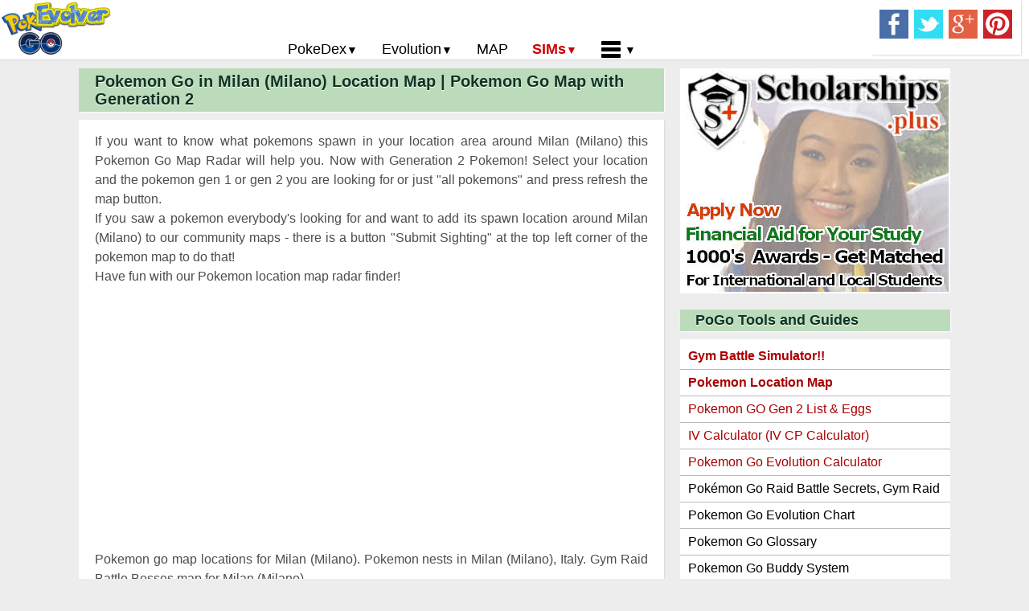

--- FILE ---
content_type: text/html; charset=utf-8
request_url: https://pokevolver.com/pokemon-go/map/city/milan-milano--italy
body_size: 11467
content:


<!DOCTYPE html>

<html lang="en" xml:lang="en" xmlns="http://www.w3.org/1999/xhtml">
<head>
    <meta http-equiv="Content-Type" content="text/html; charset=UTF-8"/>
    <script src="https://cdnjs.cloudflare.com/ajax/libs/jquery/2.1.3/jquery.min.js" type="dc9a253dea8a8490a04bc383-text/javascript"></script>
    <script src="/Scripts/main.js" type="dc9a253dea8a8490a04bc383-text/javascript"></script>
    
  <link href="https://cdnjs.cloudflare.com/ajax/libs/bootstrap-select/1.10.0/css/bootstrap-select.min.css" rel="stylesheet" />
  <link href="https://maxcdn.bootstrapcdn.com/bootstrap/3.3.6/css/bootstrap.min.css" rel="stylesheet" />
  <!-- script src="https://api.freegeoip.app/json/?apikey=9a431420-97a2-11ec-8525-0fd43051a8b3" type="text/javascript"></!-->
<script type="dc9a253dea8a8490a04bc383-text/javascript">
    var latGeo = 40.7128;
    var lonGeo = -74.0060;
    window.geoplugin_latitude = function () { return latGeo; };
    window.geoplugin_longitude = function () { return lonGeo; };

    function loadJSON(callback) {
        var xObj = new XMLHttpRequest();
        //xObj.overrideMimeType("application/json");
        //xObj.open('GET', 'https://api.ipbase.com/v1/json/?apikey=9a431420-97a2-11ec-8525-0fd43051a8b3', true);
        xObj.open('GET', 'https://pokevolver.com/ipapi/', true);
        
        // 1. replace './data.json' with the local path of your file
        xObj.onreadystatechange = function () {
            if (xObj.readyState === 4 && xObj.status === 200) {
                // 2. call your callback function
                callback(xObj.responseText);
            }
        };
        xObj.send(null);
    }

    function initG() {
        loadJSON(function (response) {
            // 3. parse JSON string into JSON Object
            console.log('response =', response);
            var json = JSON.parse(response);
            latGeo = json.lat;
            lonGeo = json.lon;

            //alert('your local JSON =' + json.latitude + '   ---  ' + JSON.stringify(json, null, 4));
            // 4. render to your page
            //const app = document.querySelector('#app');
            //app.innerHTML = '<pre>' + JSON.stringify(json, null, 4) + '</pre>';
        });
    }

    initG();
</script>
<!-- <script type="text/javascript" src="//freegeoip.net/json/?callback=setupGeo"></script> -->
  <script src="https://maxcdn.bootstrapcdn.com/bootstrap/3.3.6/js/bootstrap.min.js" type="dc9a253dea8a8490a04bc383-text/javascript"></script>
  <script src="https://cdnjs.cloudflare.com/ajax/libs/bootstrap-select/1.10.0/js/bootstrap-select.min.js" type="dc9a253dea8a8490a04bc383-text/javascript"></script>
    <title>Pokemon Go in Milan (Milano) Location Map with Generation 2 -</title>
    <meta name="description" content="Pokemon go map locations for Milan (Milano). Pokemon nests in Milan (Milano), Italy. Gym Raid Battle Bosses map for Milan (Milano), Italy. Location Map Radar" />
    <meta property="og:site_name" content="for Android Apps and Games" />
    <meta property="og:type" content="article" />
    <meta property="og:title" content="Pokemon Go in Milan (Milano) Location Map with Generation 2 - PokEvolver" />
    <meta property="og:url" content="http://pokevolver.com/pokemon-go/map/city/milan-milano--italy" />
    <meta name="twitter:card" content="summary" />
    <meta name="twitter:site" content="@" />
    <meta name="twitter:creator" content="@" />
    <meta name="twitter:title" content="Pokemon Go in Milan (Milano) Location Map with Generation 2 - PokEvolver" />
    <meta name="twitter:description" content="" />
    <meta name="twitter:image" content="http://pokevolver.com/pix/msc/pokestop.png" />
    <meta property="og:image" content="http://pokevolver.com/pix/msc/pokestop.png" />
<meta name="generator" content="PokEvolver.com (http://PokEvolver.com)"/>
    <meta name="viewport" content="width=device-width, initial-scale=1.0, maximum-scale=1"/>
    <meta name="majestic-site-verification" content="MJ12_ef8b9839-a58e-4d12-a512-cdd12e0013ed"/>
    <base href="."/>
    <link rel="stylesheet" href="/css/main.css"/>
    <script async src="//pagead2.googlesyndication.com/pagead/js/adsbygoogle.js" type="dc9a253dea8a8490a04bc383-text/javascript"></script>
    <!--  <script src="https://apis.google.com/js/platform.js" async defer></script> -->
    
    <script type="dc9a253dea8a8490a04bc383-text/javascript">
        (adsbygoogle = window.adsbygoogle || []).push({
            google_ad_client: "ca-pub-6685892700945011",
            enable_page_level_ads: true });
        (function(i,s,o,g,r,a,m){i['GoogleAnalyticsObject']=r;i[r]=i[r]||function(){
            (i[r].q=i[r].q||[]).push(arguments)},i[r].l=1*new Date();a=s.createElement(o),
            m=s.getElementsByTagName(o)[0];a.async=1;a.src=g;m.parentNode.insertBefore(a,m)
        })(window,document,'script','https://www.google-analytics.com/analytics.js','ga');
        ga('create', 'UA-82378010-1', 'auto');
        ga('send', 'pageview');
    </script>
<script type="dc9a253dea8a8490a04bc383-text/javascript" src='https://platform-api.sharethis.com/js/sharethis.js#property=648ce8b793018600124e7543&product=sop' async='async'></script>
</head>
<body>
    <div id="fb-root"></div>
    <script type="dc9a253dea8a8490a04bc383-text/javascript"> $(function () { $("img").unveil(200); }); </script>    

    <header class="Header">

        <div class="LogoHeader">
            <a href="/">
                <img id="LogoAndroidIcon" style="height:70px; width:140px" src="/pix/PokEvolver.png"
                    alt="PokEvolver.com - Pokemon Go Maps, Stats, Evolution Calculator and Fight Simulator"/>
            </a>
        </div>


        <div class="SocialBar">
            <div class="Social">
                <ul>
                    <li id="ctl00_liFB"><a href="https://www.facebook.com/sharer/sharer.php?u=http://pokevolver.com/pokemon-go/map/city/milan-milano--italy&t=Pokemon+Go+in+Milan+(Milano)+Location+Map+with+Generation+2+-%20Free" target="_blank" rel="nofollow" title="Facebook"><img  src="[data-uri]" data-src="/pix/fb.png" width="36" height="36" title="Pokemon Go in Milan (Milano) Location Map with Generation 2 - - Share on Facebook" alt="Pokemon Go in Milan (Milano) Location Map with Generation 2 -"/></a></li>
                    <li id="ctl00_liTW"><a href="https://twitter.com/intent/tweet?url=http://pokevolver.com/pokemon-go/map/city/milan-milano--italy&text=Download+Pokemon+Go+in+Milan+(Milano)+Location+Map+with+Generation+2+-&hashtags=%2cAndroid%2cAppStore%2cAPK%2cGooglePlay%2cObb%2ciOS" target="_blank" rel="nofollow" title="Twitter"><img  src="[data-uri]" data-src="/pix/tw.png" width="36" height="36" title="Pokemon Go in Milan (Milano) Location Map with Generation 2 - - Share on Twitter" alt="Pokemon Go in Milan (Milano) Location Map with Generation 2 -"/></a></li>
                    <li id="ctl00_liGP"><a href="https://plus.google.com/share?url=http://pokevolver.com/pokemon-go/map/city/milan-milano--italy&t=Pokemon+Go+in+Milan+(Milano)+Location+Map+with+Generation+2+-%20Free" target="_blank" rel="nofollow" title="Google +"><img  src="[data-uri]" data-src="/pix/gp.png" width="36" height="36" title="Pokemon Go in Milan (Milano) Location Map with Generation 2 - - Share on Google+" alt="Pokemon Go in Milan (Milano) Location Map with Generation 2 -"/></a></li>
                    <li id="ctl00_liPI"><a href="https://pinterest.com/pin/create/button/?url=http://pokevolver.com/pokemon-go/map/city/milan-milano--italy&media=http://pokevolver.com/pix/msc/pokestop.png&description=Pokemon+Go+in+Milan+(Milano)+Location+Map+with+Generation+2+-%20Free" target="_blank" rel="nofollow" title="Pinterest"><img  src="[data-uri]" data-src="/pix/pi.png" width="36" height="36" title="Pokemon Go in Milan (Milano) Location Map with Generation 2 - - Pin It!" alt="Pokemon Go in Milan (Milano) Location Map with Generation 2 -"/></a></li>
                </ul>
            </div>
        </div>

        
    <div class="menuDiv">
        <a id="LogoName2" href="/">
            <img id="Logo2" style="height:44px; width:88px" src="/pix/PokEvolver2.png"
                alt="PokEvolver.com - Pokemon Go Maps, Stats, Evolution Calculator and Fight Simulator"/>
        </a>
	    <ul class="topNav">
			<li class="mainLi" id="menuApps"> 
                <a class="mainLink mainLinkInactive">PokeDex</a>
			    <div class="subMenu" style="height: 0px; width: 300px;">
			    <ul>
					<li> <a class="subLink" href="/">Pokemon Go PokeDex</a></li>
					<li> <a class="subLink" href="/Pokemon-Go/generation-2/">Pokemon GO Gen 2 List</a></li>  <!-- gen 2... Pokemon GO Second Generation List | Pokemon GO Gen 2 Eggs Evolution -->
					<li> <a class="subLink" href="/Pokemon-Go/cp-chart/">Pokemon Go CP Chart</a></li>  <!-- tiers... -->
					<li> <a class="subLink" href="/Pokemon-Go/Evolution-Chart/">Pokemon Go Evolution Chart</a></li>
					<li> <a class="subLink" href="/Pokemon-Go/Weakness-chart/">Pokemon Go Strength/Weakness Chart</a></li>
					<li> <a class="subLink" href="/Pokemon-Go/Spawn-Locations/">Pokemon Go Spawn Locations</a></li>  <!-- per Force or per Pokemon??? todo -->
					<li> <a class="subLink" href="/Pokemon-Go/Move-list/">Pokemon Go Move List</a></li>
					<li> <a class="subLink" href="/Pokemon-Go/XP-rewards/">XP and Level Up Rewards</a></li> <!-- just table -->
					<li style="height:23px;"><span> </span></li>
					<li> <a class="subLink" href="/Pokemon-Go/Glossary/">Pokemon Go Glossary</a></li>
					<li> <a class="subLink" href="/Pokemon-Go/Gym-Rankings/">Pokemon Go Gym Rankings</a></li>
					<li> <a class="subLink" href="/Pokemon-Go/Legendary-Pokemon/">Pokemon Go Legendary Pokemon</a></li> 
					<li> <a class="subLink" href="/Pokemon-Go/Gym-best-attackers/">Pokemon Go Best Attackers</a></li>  <!-- for GYM - find best attackers against particular Pokemon defender -->
					<li> <a class="subLink" href="/Pokemon-Go/Gym-best-defenders/">Pokemon Go Best Defenders</a></li>
				</ul>
			    </div>
		    </li>
																																																																																																																													
            <li class="mainLi" id="menuGames"> 
                <a class="mainLink mainLinkInactive">Evolution</a>
			    <div class="subMenu" style="height: 0px; width: 300px;">
			    <ul>
					<li> <a class="subLink" href="/Pokemon-Go/Evolution-Calculator/">Pokemon Go Evolution CP Calculator</a></li>
					<li> <a class="subLink" href="/Pokemon-Go/IV-Calculator/">CP Power Up Calculator (IV Calc)</a></li>
					<li> <a class="subLink" href="/Pokemon-Go/Evolution-Chart/">Pokemon Go Evolution Chart</a></li>
  					<li> <a class="subLink" href="/Pokemon-Go/buddy-system/">Pokemon Go Buddy System</a></li>
					<!--<li> <a href="/Pokemon-Go/Evolution-Eevee/">Pokemon Go Eevee Evolution</a></li> -->
				</ul>
			    </div>
		    </li>
																																																																																																																																	
            <li class="mainLi2" id="menuMap"> 
                <a class="mainLink2" href="/Pokemon-Go/Map/">MAP</a>
		    </li>
					


            <li class="mainLi" id="menuTools"> 
                <a class="mainLink mainLinkInactive" style="color: #cc0000; font-weight:bold;">SIMs</a>
                <div class="subMenu" style="height: 0px; width: 300px; margin-left:-200px;">
			    <ul>
					<li> <a class="subLink" href="/Pokemon-Go/Battle-Simulator/">PoGo Gym Battle Simulator</a></li>
					<li> <a class="subLink" href="/Pokemon-Go/Battle-Sim/">Pokemon Battle Sim</a></li> 
					<!-- <li> <a class="subLink" href="/Pokemon-Go/PVP-Fight-Simulator">PoGo PVP Arena Fight Simulator</a></li> -->
				</ul>
			    </div>
		    </li>
					
            <!-- TODO
            																																																																																																																												
			<li class="mainLi" id="menuGuide"> 
                <a class="mainLink mainLinkInactive">Guides</a>
			    <div class="subMenu" style="height: 0px; width: 250px;">
			    <ul>
					<li> <a href="/Pokemon-Go/News/">How to Catch</a></li>
					<li> <a href="/Pokemon-Go/News/">How To ...</a></li>
					<li> </li>
					<li> <a href="/Pokemon-Go/News/">Pokemon Go News</a></li>
					<li> <a href="/Pokemon-Go/Forum/">Pokemon Go Forum</a></li>
					<li> <a href="/Pokemon-Go/Chat/">Pokemon Go Chat</a></li>
				</ul>
			    </div>
		    </li>
			-->
            <li class="mainLi" id="menuRest"> 
                <a class="mainLink mainLinkInactive"><img src="/Pix/app-menu.png" />&nbsp;</a>
			    <div class="subMenu" style="height: 0px; width: 250px; margin-left:-150px;">
			    <ul>
					<li> <a class="subLink" href="/">Home</a></li>
					<!-- <li> <span onclick="window.open('/About-Us/');">About Us</span></li> -->
					<li> <a class="subLink" href="/Pokemon-Go/Blogs/">Guides and News</a></li> 
					<li> <span onclick="if (!window.__cfRLUnblockHandlers) return false; window.open('/contact-us/');" data-cf-modified-dc9a253dea8a8490a04bc383-="">Contact Us</span></li>
					<li> <span onclick="if (!window.__cfRLUnblockHandlers) return false; window.open('/Privacy-Policy/');" data-cf-modified-dc9a253dea8a8490a04bc383-="">Privacy Policy</span></li>
					<li> <span onclick="if (!window.__cfRLUnblockHandlers) return false; window.open('/Submit-location/');" data-cf-modified-dc9a253dea8a8490a04bc383-="">Submit Pokemon Location</span></li>
				</ul>
			    </div>
		    </li>	
		</ul>
    </div>

    </header>

        
    <div class="OverLay"><div></div></div>


    <!-- content -->
    <div class="Container">

        <section class="LeftSection">
            <!--
            <div class="MenuBar round17">
                    <div class="nowrap">
                        <input type="text" id="SearchWord" maxlength="250" name="SearchWord" placeholder="Pokemon Go Search" class="topSearchfield round17" />
                        <img id="SearchAction" class="icon-search2" src="/pix/search24.png" alt="Search Pokemon Go"/>
                    </div>
                    <div class="Clear"></div>
            </div>
            -->       
            

    <div id="ctl00_ContentPlaceHolder1_Maps" class="NewBlock1">
        <div id="ctl00_ContentPlaceHolder1_divTitle" class="ArticleTitle" style="background-color: #bbdbbb;"><h1>Pokemon Go in Milan (Milano) Location Map | Pokemon Go Map with Generation 2 </h1></div>
        <div class="ConstantLand">
			<article style="margin-bottom:50px;">
                
                <div style="text-align: justify;">
                    If you want to know what pokemons spawn in your location area around Milan (Milano) this Pokemon Go Map Radar will help you. Now with Generation 2 Pokemon!
                    Select your location and the pokemon gen 1 or gen 2 you are looking for or just "all pokemons" and press refresh the map button. <br/>
                    If you saw a pokemon everybody's looking for and want to add its spawn location around Milan (Milano) to our community maps - there is a button 
                    "Submit Sighting" at the top left corner of the pokemon map to do that! <br/>
                    Have fun with our Pokemon location map radar finder!
                </div> <br/>

        <!-- ADDTHIS -->
        <div class="addthis_inline_share_toolbox" id="addthisdiv2"></div>


    <br/>

                <div class="adslot_post_c aBlock ">
                    <!-- todos responsive #4 -->
                    <ins class="adsbygoogle"
                        style="display:block"
                        data-ad-client="ca-pub-6685892700945011"
                        data-ad-slot="6268676951"
                        data-ad-format="auto"></ins>
                    <script type="dc9a253dea8a8490a04bc383-text/javascript">
                        (adsbygoogle = window.adsbygoogle || []).push({});
                    </script>
                </div>              

            <div id="ctl00_ContentPlaceHolder1_cityTextDiv" style="text-align: justify;">Pokemon go map locations for Milan (Milano). Pokemon nests in Milan (Milano), Italy. Gym Raid Battle Bosses map for Milan (Milano).</div>


                <div class="form-group center top20" style="background-color: #eee;padding-bottom: 30px">
                    <div id="ctl00_ContentPlaceHolder1_imgDiv" class="mapImg"><img src="/pix/pin.png" id="icon-pokemon" /></div>
                    <select name="ctl00$ContentPlaceHolder1$selPoke" id="ctl00_ContentPlaceHolder1_selPoke" class="selectpicker show-tick top10" data-live-search="true" data-width="290px" data-size="8" onchange="if (!window.__cfRLUnblockHandlers) return false; pokemonId=$(this).val();$(&#39;#icon-pokemon&#39;).attr(&#39;src&#39;, &#39;/pix/pokemon/&#39;+(pokemonId>151 ? pokemonId : $(&#39;option:selected&#39;, this).text().replace(&#39; &#39;,&#39;-&#39;))+&#39;.png&#39;);" data-cf-modified-dc9a253dea8a8490a04bc383-="">
	<option value="">[Selected ALL]</option>
	<option value="60">Abra</option>
	<option value="138">Aerodactyl</option>
	<option value="190">Aipom</option>
	<option value="62">Alakazam</option>
	<option value="181">Ampharos</option>
	<option value="21">Arbok</option>
	<option value="56">Arcanine</option>
	<option value="168">Ariados</option>
	<option value="147">Articuno</option>
	<option value="184">Azumarill</option>
	<option value="153">Bayleef</option>
	<option value="12">Beedrill</option>
	<option value="182">Bellossom</option>
	<option value="66">Bellsprout</option>
	<option value="7">Blastoise</option>
	<option value="242">Blissey</option>
	<option value="143">Bulbasaur</option>
	<option value="10">Butterfree</option>
	<option value="8">Caterpie</option>
	<option value="251">Celebi</option>
	<option value="110">Chansey</option>
	<option value="4">Charizard</option>
	<option value="2">Charmander</option>
	<option value="3">Charmeleon</option>
	<option value="152">Chikorita</option>
	<option value="170">Chinchou</option>
	<option value="33">Clefable</option>
	<option value="32">Clefairy</option>
	<option value="173">Cleffa</option>
	<option value="88">Cloyster</option>
	<option value="222">Corsola</option>
	<option value="169">Crobat</option>
	<option value="159">Croconaw</option>
	<option value="101">Cubone</option>
	<option value="155">Cyndaquil</option>
	<option value="225">Delibird</option>
	<option value="84">Dewgong</option>
	<option value="47">Diglett</option>
	<option value="146">Ditto</option>
	<option value="82">Dodrio</option>
	<option value="81">Doduo</option>
	<option value="232">Donphan</option>
	<option value="141">Dragonair</option>
	<option value="142">Dragonite</option>
	<option value="140">Dratini</option>
	<option value="93">Drowzee</option>
	<option value="48">Dugtrio</option>
	<option value="206">Dunsparce</option>
	<option value="129">Eevee</option>
	<option value="20">Ekans</option>
	<option value="122">Electabuzz</option>
	<option value="98">Electrode</option>
	<option value="239">Elekid</option>
	<option value="244">Entei</option>
	<option value="196">Espeon</option>
	<option value="99">Exeggcute</option>
	<option value="100">Exeggutor</option>
	<option value="80">Farfetch&#39;d</option>
	<option value="19">Fearow</option>
	<option value="160">Feraligatr</option>
	<option value="180">Flaaffy</option>
	<option value="132">Flareon</option>
	<option value="205">Forretress</option>
	<option value="162">Furret</option>
	<option value="89">Gastly</option>
	<option value="91">Gengar</option>
	<option value="71">Geodude</option>
	<option value="203">Girafarig</option>
	<option value="207">Gligar</option>
	<option value="41">Gloom</option>
	<option value="39">Golbat</option>
	<option value="115">Goldeen</option>
	<option value="52">Golduck</option>
	<option value="73">Golem</option>
	<option value="210">Granbull</option>
	<option value="72">Graveler</option>
	<option value="85">Grimer</option>
	<option value="55">Growlithe</option>
	<option value="127">Gyarados</option>
	<option value="90">Haunter</option>
	<option value="214">Heracross</option>
	<option value="104">Hitmonchan</option>
	<option value="103">Hitmonlee</option>
	<option value="237">Hitmontop</option>
	<option value="250">Ho-Oh</option>
	<option value="163">Hoothoot</option>
	<option value="187">Hoppip</option>
	<option value="113">Horsea</option>
	<option value="229">Houndoom</option>
	<option value="228">Houndour</option>
	<option value="94">Hypno</option>
	<option value="174">Igglybuff</option>
	<option value="145">Ivysaur</option>
	<option value="36">Jigglypuff</option>
	<option value="131">Jolteon</option>
	<option value="189">Jumpluff</option>
	<option value="121">Jynx</option>
	<option value="136">Kabuto</option>
	<option value="137">Kabutops</option>
	<option value="61">Kadabra</option>
	<option value="11">Kakuna</option>
	<option value="112">Kangaskhan</option>
	<option value="230">Kingdra</option>
	<option value="96">Kingler</option>
	<option value="106">Koffing</option>
	<option value="95">Krabby</option>
	<option value="171">Lanturn</option>
	<option value="128">Lapras</option>
	<option value="246">Larvitar</option>
	<option value="166">Ledian</option>
	<option value="165">Ledyba</option>
	<option value="105">Lickitung</option>
	<option value="249">Lugia</option>
	<option value="65">Machamp</option>
	<option value="64">Machoke</option>
	<option value="63">Machop</option>
	<option value="240">Magby</option>
	<option value="219">Magcargo</option>
	<option value="126">Magikarp</option>
	<option value="123">Magmar</option>
	<option value="78">Magnemite</option>
	<option value="79">Magneton</option>
	<option value="53">Mankey</option>
	<option value="226">Mantine</option>
	<option value="179">Mareep</option>
	<option value="183">Marill</option>
	<option value="102">Marowak</option>
	<option value="154">Meganium</option>
	<option value="49">Meowth</option>
	<option value="9">Metapod</option>
	<option value="151">Mew</option>
	<option value="150">Mewtwo</option>
	<option value="241">Miltank</option>
	<option value="200">Misdreavus</option>
	<option value="149">Moltres</option>
	<option value="119">Mr Mime</option>
	<option value="86">Muk</option>
	<option value="198">Murkrow</option>
	<option value="177">Natu</option>
	<option value="31">Nidoking</option>
	<option value="28">Nidoqueen</option>
	<option value="29">Nidoran</option>
	<option value="26">Nidorana</option>
	<option value="27">Nidorina</option>
	<option value="30">Nidorino</option>
	<option value="35">Ninetales</option>
	<option value="164">Noctowl</option>
	<option value="224">Octillery</option>
	<option value="40">Oddish</option>
	<option value="134">Omanyte</option>
	<option value="135">Omastar</option>
	<option value="92">Onix</option>
	<option value="43">Paras</option>
	<option value="44">Parasect</option>
	<option value="50">Persian</option>
	<option value="231">Phanpy</option>
	<option value="172">Pichu</option>
	<option value="15">Pidgeot</option>
	<option value="14">Pidgeotto</option>
	<option value="13">Pidgey</option>
	<option value="22">Pikachu</option>
	<option value="221">Piloswine</option>
	<option value="204">Pineco</option>
	<option value="124">Pinsir</option>
	<option value="186">Politoed</option>
	<option value="57">Poliwag</option>
	<option value="58">Poliwhirl</option>
	<option value="59">Poliwrath</option>
	<option value="74">Ponyta</option>
	<option value="133">Porygon</option>
	<option value="233">Porygon2</option>
	<option value="54">Primeape</option>
	<option value="51">Psyduck</option>
	<option value="247">Pupitar</option>
	<option value="195">Quagsire</option>
	<option value="156">Quilava</option>
	<option value="211">Qwilfish</option>
	<option value="23">Raichu</option>
	<option value="243">Raikou</option>
	<option value="75">Rapidash</option>
	<option value="17">Raticate</option>
	<option value="16">Rattata</option>
	<option value="223">Remoraid</option>
	<option value="109">Rhydon</option>
	<option value="108">Rhyhorn</option>
	<option value="24">Sandshrew</option>
	<option value="25">Sandslash</option>
	<option value="212">Scizor</option>
	<option value="120">Scyther</option>
	<option value="114">Seadra</option>
	<option value="116">Seaking</option>
	<option value="83">Seel</option>
	<option value="161">Sentret</option>
	<option value="87">Shellder</option>
	<option value="213">Shuckle</option>
	<option value="227">Skarmory</option>
	<option value="188">Skiploom</option>
	<option value="77">Slowbro</option>
	<option value="199">Slowking</option>
	<option value="76">Slowpoke</option>
	<option value="218">Slugma</option>
	<option value="235">Smeargle</option>
	<option value="238">Smoochum</option>
	<option value="215">Sneasel</option>
	<option value="139">Snorlax</option>
	<option value="209">Snubbull</option>
	<option value="18">Spearow</option>
	<option value="167">Spinarak</option>
	<option value="5">Squirtle</option>
	<option value="234">Stantler</option>
	<option value="118">Starmie</option>
	<option value="117">Staryu</option>
	<option value="208">Steelix</option>
	<option value="185">Sudowoodo</option>
	<option value="245">Suicune</option>
	<option value="192">Sunflora</option>
	<option value="191">Sunkern</option>
	<option value="220">Swinub</option>
	<option value="111">Tangela</option>
	<option value="125">Tauros</option>
	<option value="216">Teddiursa</option>
	<option value="69">Tentacool</option>
	<option value="70">Tentacruel</option>
	<option value="175">Togepi</option>
	<option value="176">Togetic</option>
	<option value="158">Totodile</option>
	<option value="157">Typhlosion</option>
	<option value="248">Tyranitar</option>
	<option value="236">Tyrogue</option>
	<option value="197">Umbreon</option>
	<option value="201">Unown</option>
	<option value="217">Ursaring</option>
	<option value="130">Vaporeon</option>
	<option value="46">Venomoth</option>
	<option value="45">Venonat</option>
	<option value="1">Venusaur</option>
	<option value="68">Victreebel</option>
	<option value="42">Vileplume</option>
	<option value="97">Voltorb</option>
	<option value="34">Vulpix</option>
	<option value="6">Wartortle</option>
	<option value="144">Weedle</option>
	<option value="67">Weepinbell</option>
	<option value="107">Weezing</option>
	<option value="37">Wigglytuff</option>
	<option value="202">Wobbuffet</option>
	<option value="194">Wooper</option>
	<option value="178">Xatu</option>
	<option value="193">Yanma</option>
	<option value="148">Zapdos</option>
	<option value="38">Zubat</option>
</select>
                </div>

                <div class="center aBlock">
                    <button id="btnRefreshMap" class="enjoy-css aBlock" onclick="if (!window.__cfRLUnblockHandlers) return false; refreshMap();" data-cf-modified-dc9a253dea8a8490a04bc383-="">Refresh Map</button>
                </div>

                <!-- POKE resp link #2 ->
                <div class="aBlock">                    
                    <ins class="adsbygoogle"
                            style="display:block"
                            data-ad-client="ca-pub-6685892700945011"
                            data-ad-slot="7885010951"
                            data-ad-format="link"></ins>
                    <script>
                        (adsbygoogle = window.adsbygoogle || []).push({});
                    </script>                        
	            </div>       
                -->

	            <div class="row" id="map-push-container">
		            <div id="floating-panel-map">
			            <input type="text" id="address_search" class="my-search inline-search form-control " style="margin-left: 50px" placeholder="Type the location"/>
		            </div>

		            <div  style="position:absolute;margin:5px;z-index:999999;">
                        <input type="button" id="submit_sighting" class="form-control btn-success wide25" style="border-color: white;" value="Submit Sighting" onclick="if (!window.__cfRLUnblockHandlers) return false; $('#divSubmit').show(); $('#divSubMsg').text('');" data-cf-modified-dc9a253dea8a8490a04bc383-="" />
                        <div id="divSubmit" style="border: 1px #e6e6e6 solid;background-color: white;padding: 10px;margin-top:-34px;box-shadow: 0px 0px 6px black;width: 150px;font: 14px arial, verdana;display: none;">
                            <p><b>Submit Pokemon Sighting</b></p>
                            <p>1) In the Selector above chose the Pokemon you want to find.</p>
                            <p>2) Click the location on the Pokemon map to place a marker.</p>
                            <input type="button" id="btnSubmit" class="form-control btn-success wide25" style="border-color: white;" value="Submit" onclick="if (!window.__cfRLUnblockHandlers) return false; submitSighting();" data-cf-modified-dc9a253dea8a8490a04bc383-="" /> <input type="button" id="btnCancel" class="form-control btn-info wide25" style="border-color: white;" value="Cancel" onclick="if (!window.__cfRLUnblockHandlers) return false; $('#divSubmit').hide();" data-cf-modified-dc9a253dea8a8490a04bc383-="" />
                            <i id="divSubMsg" style="color: red;"></i>
                        </div>	
		            </div>

                    <div id="map" class="mapp"></div>	
	            </div>


			</article>
            <!--
                <div class="adslot_post_c aBlock2 ">
                    <!-- todos responsive #4 ->
                    <ins class="adsbygoogle"
                        style="display:block"
                        data-ad-client="ca-pub-6685892700945011"
                        data-ad-slot="6268676951"
                        data-ad-format="auto"></ins>
                    <script>
                        (adsbygoogle = window.adsbygoogle || []).push({});
                    </script>
                </div>              
               -->


<ins class="adsbygoogle"
     style="display:block; text-align:center;"
     data-ad-format="fluid"
     data-ad-layout="in-article"
     data-ad-client="ca-pub-6685892700945011"
     data-ad-slot="1657795672"></ins>
<script type="dc9a253dea8a8490a04bc383-text/javascript">
    (adsbygoogle = window.adsbygoogle || []).push({});
</script>
       

            <div class="Clear"></div>

            <div style="text-align: justify; margin-top:30px;">
                <p>
                Disclaimer: This is a community driven Pokemon Go map, so we cannot garantie the exact spawn locations and nests of the pokemon go species and reliability of the information provided. 
                Please help us increase the trustworthiness of the Pokemon Go maps by providing more locations coordinates where you are finding the pokemons.
                </p>
                <p>
                    Pokémon Go developer Niantic actively blocks "pokemon go locator" and "map radar" apps from getting its pokemon location map spawn data to find Pokémon in Pokémon Go. 
                    But new community driven Pokevolver Pokémon Go map have popped up, ignoring that prohibition. 
                    What our map offers are now requirements for the best Pokémon Go maps: a "Refresh Map" option for what Pokémon
                    you'll find near you before they de-spawn. You can search around the map and see where to find Pokémon locations and nests coordinates.
                </p>
                <p>
                Here's some cities of the world that you can directly jump to see the pokemon locations there:
                </p>
            </div>

            <div id="ctl00_ContentPlaceHolder1_cityTagDiv" class="tagDiv2"><a href="/pokemon-go/map/city/maiduguri-nigeria">Maiduguri</a> &nbsp; 
<a href="/pokemon-go/map/city/maracaibo-venezuela">Maracaibo</a> &nbsp; 
<a href="/pokemon-go/map/city/hiroshima-japan">Hiroshima</a> &nbsp; 
<a href="/pokemon-go/map/city/amravati-india">Amravati</a> &nbsp; 
<a href="/pokemon-go/map/city/h-noi-hanoi--viet-nam">Hà Noi (HANOI)</a> &nbsp; 
<a href="/pokemon-go/map/city/tabriz-iran">Tabriz</a> &nbsp; 
<a href="/pokemon-go/map/city/tiruchchirappalli-india">Tiruchchirappalli</a> &nbsp; 
<a href="/pokemon-go/map/city/krasnodar-russia">Krasnodar</a> &nbsp; 
<a href="/pokemon-go/map/city/chittang-bangladesh">Chittang</a> &nbsp; 
<a href="/pokemon-go/map/city/karaj-iran">Karaj</a> &nbsp; 
<a href="/pokemon-go/map/city/birmingham---united-kingdom">Birmingham[] </a> &nbsp; 
<a href="/pokemon-go/map/city/jakarta-indonesia">JAKARTA</a> &nbsp; 
<a href="/pokemon-go/map/city/b-ni-mellal-morocco">Béni-Mellal</a> &nbsp; 
<a href="/pokemon-go/map/city/vancouver-canada">Vancouver</a> &nbsp; 
<a href="/pokemon-go/map/city/cape-town-south-africa">CAPE TOWN</a> &nbsp; 
<a href="/pokemon-go/map/city/qu-bec-canada">Québec</a> &nbsp; 
<a href="/pokemon-go/map/city/san-luis-potos--mexico">San Luis Potosí</a> &nbsp; 
<a href="/pokemon-go/map/city/toluca-de-lerdo--mexico">Toluca (de Lerdo)</a> &nbsp; 
<a href="/pokemon-go/map/city/hubli-dharwad-india">Hubli-Dharwad</a> &nbsp; 
<a href="/pokemon-go/map/city/semarang-indonesia">Semarang</a> &nbsp; 
<a href="/pokemon-go/map/city/okayama-japan">Okayama</a> &nbsp; 
<a href="/pokemon-go/map/city/wroclaw-poland">Wroclaw</a> &nbsp; 
<a href="/pokemon-go/map/city/belo-horizonte-brazil">Belo Horizonte</a> &nbsp; 
<a href="/pokemon-go/map/city/dar-es-salaam-tanzania">Dar es Salaam</a> &nbsp; 
<a href="/pokemon-go/map/city/baltimore-md--united-states">Baltimore (MD)</a> &nbsp; 
<a href="/pokemon-go/map/city/puebla-de-zaraza-mexico">Puebla de Zaraza</a> &nbsp; 
<a href="/pokemon-go/map/city/malang-indonesia">Malang</a> &nbsp; 
<a href="/pokemon-go/map/city/imbaba-egypt">Imbaba</a> &nbsp; 
<a href="/pokemon-go/map/city/patna-india">Patna</a> &nbsp; 
<a href="/pokemon-go/map/city/chiba-japan">Chiba</a> &nbsp; 
</div>
            
    <br/>
        <!-- ADDTHIS -->
        <div class="addthis_inline_share_toolbox" id="addthisdiv3"></div>

        <br/>

                <b>Other Pokémon Go resources that we developed and you may want to use to improve your gameplay:</b><br />
                <div class="aBlock">
                    <!-- POKE resp link #2 -->
                    <ins class="adsbygoogle"
                            style="display:block"
                            data-ad-client="ca-pub-6685892700945011"
                            data-ad-slot="7885010951"
                            data-ad-format="link"></ins>
                    <script type="dc9a253dea8a8490a04bc383-text/javascript">
                        (adsbygoogle = window.adsbygoogle || []).push({});
                    </script>                        
	            </div>  
PoGo on Google Play: <a href="https://play.google.com/store/apps/details?id=com.nianticlabs.pokemongo" target="_blank" rel="nofollow">https://play.google.com/store/apps/details?id=com.nianticlabs.pokemongo</a><br/>
Direct App Store for APK download if not available in your region: <br/><a href="https://apkdom.com/download-game/26481-pokemon-go-apk/" target="_blank">https://apkdom.com/download-game/26481-pokemon-go-apk/</a><br/>
Fake GPS App: <a href="https://apkdom.com/apk/77988-fake-gps-location-spoofer-pro-apk-4.7/" target="_blank">https://apkdom.com/apk/77988-fake-gps-location-spoofer-pro-apk-4.7/</a><br/>
        <br/>
                <div class="center aBlock">
                    <a class="enjoy-css aBlock" href="/pokemon-go/battle-simulator">Gym Battle Simulator!!!</a>
                    <a class="enjoy-css aBlock" href="/pokemon-go/map">Pokemon Go Locations Map</a>
                    <a class="enjoy-css aBlock" href="/pokemon-go/IV-Calculator/">IV Calculator</a>
                    <a class="enjoy-css aBlock" href="/pokemon-go/Evolution-Calculator/">Evolution Calculator</a>
                </div>   

        </div>

        
            <div id="taboola-below-article-thumbnails"></div>
            <script type="dc9a253dea8a8490a04bc383-text/javascript">
                window._taboola = window._taboola || [];
                _taboola.push({
                    mode: 'thumbnails-a',
                    container: 'taboola-below-article-thumbnails',
                    placement: 'Below Article Thumbnails',
                    target_type: 'mix'
                });
            </script> 

    </div>



    <script src="/scripts/jquery.blockUI.js" type="dc9a253dea8a8490a04bc383-text/javascript"></script>
    <script src="/scripts/store.min.js" type="dc9a253dea8a8490a04bc383-text/javascript"></script>
    <script type="dc9a253dea8a8490a04bc383-text/javascript">var pokemonId="";var secode="1767809";var city="Milan (Milano), Italy"</script>
    <script src="/scripts/map.js" type="dc9a253dea8a8490a04bc383-text/javascript"></script>
    <script src="https://maps.googleapis.com/maps/api/js?key=AIzaSyAMx_ltv7l_xQybGRI-Ob83BrSzu5ZnsZQ&callback=initi" async defer type="dc9a253dea8a8490a04bc383-text/javascript"></script>
    <script type="dc9a253dea8a8490a04bc383-text/javascript" src="/Scripts/markerclusterer.js"></script>
    







        </section>




        <aside class="RightAside">

            <div id="ctl00_XrightAds" class="center">
                <a href="https://scholarships.plus" target="_blank" 
                    title="Scholarships.plus - Finance study in your dream university">
                    <img src="/pix/scholarships.plus.jpg"  style="height:280px; width:336px"
                        alt="Find College and University Scholarships and Grants Free at Scholarships.plus" />
                </a>
            </div>  

            
            <div id="ctl00_BlogRightPaneUC1_divBlogRight"><div class="NewBlock"><div class="ArticleTitle" style="background-color: #bbdbbb;"><h3>PoGo Tools and Guides</h3></div><div class="subMenu2"><ul><li> <a class="subLink" href="/Pokemon-Go/Battle-Simulator/" style='color: #aa0000;font-weight:bold;'>Gym Battle Simulator!!</a></li>
<li> <a class="subLink" href="/Pokemon-Go/Map/" style='color: #aa0000;font-weight:bold;'>Pokemon Location Map</a></li>
<li> <a class="subLink" href="/Pokemon-Go/generation-2/" style='color: #aa0000;'>Pokemon GO Gen 2 List & Eggs</a></li>
<li> <a class="subLink" href="/Pokemon-Go/IV-Calculator/" style='color: #aa0000;'>IV Calculator (IV CP Calculator)</a></li>
<li> <a class="subLink" href="/Pokemon-Go/Evolution-Calculator/" style='color: #aa0000;'>Pokemon Go Evolution Calculator</a></li>
<li> <a class="subLink" href="/Pokemon-Go/guide/Raid-Battle-Secrets-Gym-Raid-Bosses2" >Pokémon Go Raid Battle Secrets, Gym Raid Bosses, Gen 1 and 2 Legendary Pokemon and Item Rewards</a></li>
<li> <a class="subLink" href="/Pokemon-Go/Evolution-Chart/" >Pokemon Go Evolution Chart</a></li>
<li> <a class="subLink" href="/Pokemon-Go/Glossary/" >Pokemon Go Glossary</a></li>
<li> <a class="subLink" href="/Pokemon-Go/buddy-system/" >Pokemon Go Buddy System</a></li>
<li> <a class="subLink" href="/Pokemon-Go/Weakness-chart/" >Pokemon Go Weakness Chart</a></li>
<li> <a class="subLink" href="/Pokemon-Go/cat/tools-guides">More...</a></li>
</ul></div></div>

</div>



            <!-- -> 
            <div class="aBlock center" id="bannerDiv2">
                <a rel="nofollow" href="https://apkdom.com/download-game/17658-love-test/" target="_blank" title="Love Match Detector - get it on Google Play">
                    <img data-src="/Pix/banner336x280.jpg" src="[data-uri]" alt="Love Match Detector - get it on Google Play" />
                </a>
            </div>	
            <!-- --> 

            
            <div class="facebook-like">
                <a class="facebook-like-a" title="PokEvolver.com | Facebook" target="_blank" href="https://www.facebook.com/PokeVolver"><img align="middle"  src=""
                    data-src="/Pix/fb.png" width="20"> Like PokEvolver</a>
                <iframe width="300" height="154" frameborder="0" allowtransparency="true" allowfullscreen="true" scrolling="no" title="fb:page Facebook Social Plugin" src="" 
                    data-src="https://www.facebook.com/v2.6/plugins/page.php?adapt_container_width=true&hide_cover=false&href=https%3A%2F%2Fwww.facebook.com%2FPokeVolver%2F&show_facepile=true&small_header=true&width=300"></iframe>
            </div>
            <!-- --> 

            <div class="NewBlock" id="divRight4">
                <div class="Style3Cont" style="padding: 20px; font-weight:bold">
            	<a href="/Scholarships.html" target="_blank">Scholarships Plus More >></a>
            </div>
            </div>


            <div id="ctl00_BlogRightPaneUC2_divBlogRight"><div class="NewBlock"><div class="ArticleTitle" style="background-color: #bbdbbb;"><h3>Pokemon Go News</h3></div><div class="subMenu2"><ul><li> <a class="subLink" href="/Pokemon-Go/news/Pokemon-GO-Ultra-Bonus-event" >Pokemon GO Ultra Bonus event</a></li>
<li> <a class="subLink" href="/Pokemon-Go/Legendary-Pokemon/" >Pokemon Go Legendary Pokemon</a></li>
<li> <a class="subLink" href="/Pokemon-Go/Pokemon-Go-Countries/" >In Which Countries Pokemon Go is Out</a></li>
<li> <a class="subLink" href="/Pokemon-Go/cat/pogo-news">More...</a></li>
</ul></div></div>

</div>





        </aside>

        
        <div class="Clear"></div>
    </div>
    <!-- /content -->





	<div id="sharedropdown" class="dropdown off">
        <div class="dropdowntext">Please Like and Share.</div>
        <div onclick="if (!window.__cfRLUnblockHandlers) return false; document.getElementById('sharedropdown').className = 'dropdown off';" class="dropdownX" data-cf-modified-dc9a253dea8a8490a04bc383-="">X</div>

        <div style="background-color:white;width:288px;display:inline-block;margin-bottom:5px;margin-top:0px;" id="sharepopdiv">
            <div style="border:1px #e6e6e6 solid;display:block;height:193px;width:288px;background-image:url(&quot;//pokevolver.com/pix/bannergo.png&quot;);background-position:center center;"></div>
            <!--<div style="padding:10px;padding-top:5px;font-family:Lora;font-size:16px;text-align:left;color:#484848;">PokEvolver.com - Pokemon Go ToolKit</div> -->
        </div>
        <div style="text-align:right;display:inline-block;width:288px;position:relative;padding-bottom:10px;">
            <div style="padding-right:15px; float: left; margin-top:5px; margin-left: -9px;">
                <div id="fb1" class="fb-like" data-href="https://www.facebook.com/pokevolver/" data-layout="button" data-action="like" data-show-faces="false" data-share="false"></div>
            </div>
            <div id="ctl00_sharepopbtn">
                <a href="https://www.facebook.com/sharer/sharer.php?u=http://pokevolver.com/&t=Pokemon+Go+ToolKit+-+Battle+Simulator+-+Evolution+Calculator+-+Pokemon+Location+Map+-+IV+Calc" onclick="if (!window.__cfRLUnblockHandlers) return false; shareByFacebook();document.getElementById('sharedropdown').className = 'dropdown off';trackAction('shared','sharepop');" rel="nofollow" class="sharedbtn" target="_blank" title="Facebook" data-cf-modified-dc9a253dea8a8490a04bc383-="">Share</a>
            </div>
        </div>
    </div>





    <footer class="WebF">
        <div>
            <ul>
                <li><span onclick="if (!window.__cfRLUnblockHandlers) return false; window.open('/contact-us/');" data-cf-modified-dc9a253dea8a8490a04bc383-="">Contact Us</span></li>
                <li><span onclick="if (!window.__cfRLUnblockHandlers) return false; window.open('/privacy-policy/');" data-cf-modified-dc9a253dea8a8490a04bc383-="">Privacy Policy</span></li>
                <li><span onclick="if (!window.__cfRLUnblockHandlers) return false; window.open('/dmca-policy/');" data-cf-modified-dc9a253dea8a8490a04bc383-="">DMCA Policy</span></li>
                <li><a rel="nofollow" href="https://www.facebook.com/pokevolver/" target="_blank" title="pokevolver Facebook">FB</a></li>
                <li><a rel="nofollow" href="https://twitter.com/pokevolver" target="_blank" title="pokevolver Twitter">TW</a></li>
                <li><a rel="nofollow" href="https://plus.google.com/+pokevolver" target="_blank" title="pokevolver Google Plus">G+</a></li>
            </ul>
        </div>
        <p class="CopyRight">© 2025 PokEvolver.com</p><script type="dc9a253dea8a8490a04bc383-text/javascript">initmenu();</script>
        <!-- <script type="text/javascript" src="https://cdn.ywxi.net/js/1.js" async></script> -->
        <div id="ctl00_divTT" class="tiny">0x0x14x251</div>
        <div><a rel="nofollow" href="http://www.symantec.com/verisign/ssl-certificates" class="ico-antivirus" target="_blank" title="Click to Verify - This site has chosen an SSL Certificate to improve Web site security">ABOUT SSL CERTIFICATES</a>
        <a target="_blank" class="ico-manager" rel="nofollow" href="https://www.mcafeesecure.com/verify?host=PokEvolver.com" title="McAfee SECURE sites help keep you safe from identity theft, credit card fraud, spyware, spam, viruses and online scams"></a>
        </div>
    </footer>
    
    <p>&nbsp</p>
    <p>&nbsp</p>


<script src="/cdn-cgi/scripts/7d0fa10a/cloudflare-static/rocket-loader.min.js" data-cf-settings="dc9a253dea8a8490a04bc383-|49" defer></script><script defer src="https://static.cloudflareinsights.com/beacon.min.js/vcd15cbe7772f49c399c6a5babf22c1241717689176015" integrity="sha512-ZpsOmlRQV6y907TI0dKBHq9Md29nnaEIPlkf84rnaERnq6zvWvPUqr2ft8M1aS28oN72PdrCzSjY4U6VaAw1EQ==" data-cf-beacon='{"version":"2024.11.0","token":"1859580bc2de448bb751277c64b77f5b","r":1,"server_timing":{"name":{"cfCacheStatus":true,"cfEdge":true,"cfExtPri":true,"cfL4":true,"cfOrigin":true,"cfSpeedBrain":true},"location_startswith":null}}' crossorigin="anonymous"></script>
</body>
</html>


--- FILE ---
content_type: text/html; charset=utf-8
request_url: https://pokevolver.com/pokemon-go/maps/getlocs
body_size: 20232
content:
{"message":[{"l_name":"Venusaur","l_lat":"43.67564","l_lon":"-79.42408","p_id":"1","im_url":"venusaur.png"},{"l_name":"Venusaur","l_lat":"43.20832","l_lon":"-79.83615","p_id":"1","im_url":"venusaur.png"},{"l_name":"Venusaur","l_lat":"43.84651","l_lon":"-79.39906","p_id":"1","im_url":"venusaur.png"},{"l_name":"Venusaur","l_lat":"43.88948","l_lon":"-79.30927","p_id":"1","im_url":"venusaur.png"},{"l_name":"Venusaur","l_lat":"43.88929","l_lon":"-79.31007","p_id":"1","im_url":"venusaur.png"},{"l_name":"Venusaur","l_lat":"43.88927","l_lon":"-79.30939","p_id":"1","im_url":"venusaur.png"},{"l_name":"Venusaur","l_lat":"43.76254","l_lon":"-79.287","p_id":"1","im_url":"venusaur.png"},{"l_name":"Venusaur","l_lat":"43.46066","l_lon":"-79.84625","p_id":"1","im_url":"venusaur.png"},{"l_name":"Venusaur","l_lat":"43.07935","l_lon":"-79.13506","p_id":"1","im_url":"venusaur.png"},{"l_name":"Venusaur","l_lat":"43.95849","l_lon":"-78.89488","p_id":"1","im_url":"venusaur.png"},{"l_name":"Venusaur","l_lat":"43.73947","l_lon":"-79.43441","p_id":"1","im_url":"venusaur.png"},{"l_name":"Venusaur","l_lat":"42.90883","l_lon":"-78.79238","p_id":"1","im_url":"venusaur.png"},{"l_name":"Venusaur","l_lat":"43.74899","l_lon":"-79.75723","p_id":"1","im_url":"venusaur.png"},{"l_name":"Venusaur","l_lat":"44.36054","l_lon":"-79.66219","p_id":"1","im_url":"venusaur.png"},{"l_name":"Venusaur","l_lat":"43.80862","l_lon":"-79.4217","p_id":"1","im_url":"venusaur.png"},{"l_name":"Venusaur","l_lat":"43.64061","l_lon":"-80.0397","p_id":"1","im_url":"venusaur.png"},{"l_name":"Venusaur","l_lat":"43.7562","l_lon":"-79.52296","p_id":"1","im_url":"venusaur.png"},{"l_name":"Venusaur","l_lat":"43.80593","l_lon":"-79.34772","p_id":"1","im_url":"venusaur.png"},{"l_name":"Venusaur","l_lat":"43.7466","l_lon":"-79.56429","p_id":"1","im_url":"venusaur.png"},{"l_name":"Venusaur","l_lat":"43.65322","l_lon":"-79.38319","p_id":"1","im_url":"venusaur.png"},{"l_name":"Venusaur","l_lat":"43.85198","l_lon":"-79.53095","p_id":"1","im_url":"venusaur.png"},{"l_name":"Venusaur","l_lat":"43.21855","l_lon":"-79.83797","p_id":"1","im_url":"venusaur.png"},{"l_name":"Venusaur","l_lat":"42.89835","l_lon":"-79.06934","p_id":"1","im_url":"venusaur.png"},{"l_name":"Venusaur","l_lat":"43.2231","l_lon":"-79.77895","p_id":"1","im_url":"venusaur.png"},{"l_name":"Venusaur","l_lat":"43.35583","l_lon":"-79.77387","p_id":"1","im_url":"venusaur.png"},{"l_name":"Venusaur","l_lat":"43.82889","l_lon":"-79.27893","p_id":"1","im_url":"venusaur.png"},{"l_name":"Venusaur","l_lat":"43.83374","l_lon":"-79.52497","p_id":"1","im_url":"venusaur.png"},{"l_name":"Venusaur","l_lat":"43.63632","l_lon":"-79.7112","p_id":"1","im_url":"venusaur.png"},{"l_name":"Venusaur","l_lat":"43.65301","l_lon":"-79.38284","p_id":"1","im_url":"venusaur.png"},{"l_name":"Venusaur","l_lat":"43.80876","l_lon":"-79.4218","p_id":"1","im_url":"venusaur.png"},{"l_name":"Venusaur","l_lat":"43.38652","l_lon":"-80.29045","p_id":"1","im_url":"venusaur.png"},{"l_name":"Venusaur","l_lat":"43.67268","l_lon":"-79.36863","p_id":"1","im_url":"venusaur.png"},{"l_name":"Venusaur","l_lat":"42.6743","l_lon":"-79.45981","p_id":"1","im_url":"venusaur.png"},{"l_name":"Venusaur","l_lat":"43.84518","l_lon":"-79.35798","p_id":"1","im_url":"venusaur.png"},{"l_name":"Venusaur","l_lat":"43.84517","l_lon":"-79.35796","p_id":"1","im_url":"venusaur.png"},{"l_name":"Venusaur","l_lat":"43.84515","l_lon":"-79.35793","p_id":"1","im_url":"venusaur.png"},{"l_name":"Venusaur","l_lat":"43.92559","l_lon":"-79.45077","p_id":"1","im_url":"venusaur.png"},{"l_name":"Venusaur","l_lat":"43.5725","l_lon":"-79.63567","p_id":"1","im_url":"venusaur.png"},{"l_name":"Venusaur","l_lat":"43.86519","l_lon":"-79.52929","p_id":"1","im_url":"venusaur.png"},{"l_name":"Venusaur","l_lat":"43.8837","l_lon":"-79.42726","p_id":"1","im_url":"venusaur.png"},{"l_name":"Venusaur","l_lat":"43.75202","l_lon":"-79.56924","p_id":"1","im_url":"venusaur.png"},{"l_name":"Venusaur","l_lat":"43.61597","l_lon":"-79.69","p_id":"1","im_url":"venusaur.png"},{"l_name":"Venusaur","l_lat":"43.51104","l_lon":"-79.63969","p_id":"1","im_url":"venusaur.png"},{"l_name":"Venusaur","l_lat":"43.77929","l_lon":"-79.41573","p_id":"1","im_url":"venusaur.png"},{"l_name":"Venusaur","l_lat":"43.85588","l_lon":"-79.48267","p_id":"1","im_url":"venusaur.png"},{"l_name":"Venusaur","l_lat":"43.53424","l_lon":"-79.70886","p_id":"1","im_url":"venusaur.png"},{"l_name":"Venusaur","l_lat":"43.77946","l_lon":"-79.67174","p_id":"1","im_url":"venusaur.png"},{"l_name":"Venusaur","l_lat":"43.46201","l_lon":"-79.68702","p_id":"1","im_url":"venusaur.png"},{"l_name":"Charmander","l_lat":"43.6532","l_lon":"-79.3831","p_id":"2","im_url":"charmander.png"},{"l_name":"Charmander","l_lat":"43.8315","l_lon":"-79.36453","p_id":"2","im_url":"charmander.png"},{"l_name":"Charmander","l_lat":"44.60273","l_lon":"-79.39196","p_id":"2","im_url":"charmander.png"},{"l_name":"Charmander","l_lat":"44.60091","l_lon":"-79.39656","p_id":"2","im_url":"charmander.png"},{"l_name":"Charmander","l_lat":"43.85764","l_lon":"-79.41728","p_id":"2","im_url":"charmander.png"},{"l_name":"Charmander","l_lat":"43.41542","l_lon":"-79.70747","p_id":"2","im_url":"charmander.png"},{"l_name":"Charmander","l_lat":"43.68843","l_lon":"-79.35061","p_id":"2","im_url":"charmander.png"},{"l_name":"Charmander","l_lat":"43.76395","l_lon":"-79.20918","p_id":"2","im_url":"charmander.png"},{"l_name":"Charmander","l_lat":"43.7948","l_lon":"-79.16978","p_id":"2","im_url":"charmander.png"},{"l_name":"Charmander","l_lat":"43.80434","l_lon":"-79.41016","p_id":"2","im_url":"charmander.png"},{"l_name":"Charmander","l_lat":"43.26334","l_lon":"-79.8671","p_id":"2","im_url":"charmander.png"},{"l_name":"Charmander","l_lat":"43.81388","l_lon":"-79.45756","p_id":"2","im_url":"charmander.png"},{"l_name":"Charmander","l_lat":"43.00382","l_lon":"-78.63346","p_id":"2","im_url":"charmander.png"},{"l_name":"Charmander","l_lat":"43.8229","l_lon":"-79.62144","p_id":"2","im_url":"charmander.png"},{"l_name":"Charmander","l_lat":"43.74611","l_lon":"-79.56763","p_id":"2","im_url":"charmander.png"},{"l_name":"Charmander","l_lat":"43.85654","l_lon":"-79.41821","p_id":"2","im_url":"charmander.png"},{"l_name":"Charmander","l_lat":"43.85762","l_lon":"-79.41732","p_id":"2","im_url":"charmander.png"},{"l_name":"Charmander","l_lat":"43.1419","l_lon":"-80.23998","p_id":"2","im_url":"charmander.png"},{"l_name":"Charmander","l_lat":"43.77642","l_lon":"-79.23175","p_id":"2","im_url":"charmander.png"},{"l_name":"Charmander","l_lat":"43.65427","l_lon":"-79.38192","p_id":"2","im_url":"charmander.png"},{"l_name":"Charmander","l_lat":"43.95813","l_lon":"-79.24921","p_id":"2","im_url":"charmander.png"},{"l_name":"Charmander","l_lat":"43.70712","l_lon":"-79.75994","p_id":"2","im_url":"charmander.png"},{"l_name":"Charmander","l_lat":"43.85654","l_lon":"-79.4182","p_id":"2","im_url":"charmander.png"},{"l_name":"Charmander","l_lat":"43.19347","l_lon":"-79.85093","p_id":"2","im_url":"charmander.png"},{"l_name":"Charmander","l_lat":"43.60577","l_lon":"-79.68336","p_id":"2","im_url":"charmander.png"},{"l_name":"Charmander","l_lat":"43.89019","l_lon":"-79.27464","p_id":"2","im_url":"charmander.png"},{"l_name":"Charmander","l_lat":"43.75312","l_lon":"-79.24142","p_id":"2","im_url":"charmander.png"},{"l_name":"Charmander","l_lat":"43.08956","l_lon":"-79.08495","p_id":"2","im_url":"charmander.png"},{"l_name":"Charmander","l_lat":"43.49199","l_lon":"-79.89118","p_id":"2","im_url":"charmander.png"},{"l_name":"Charmander","l_lat":"43.724","l_lon":"-79.82698","p_id":"2","im_url":"charmander.png"},{"l_name":"Charmander","l_lat":"43.96203","l_lon":"-78.94388","p_id":"2","im_url":"charmander.png"},{"l_name":"Charmander","l_lat":"43.87569","l_lon":"-79.36942","p_id":"2","im_url":"charmander.png"},{"l_name":"Charmander","l_lat":"44.60227","l_lon":"-79.39186","p_id":"2","im_url":"charmander.png"},{"l_name":"Charmander","l_lat":"43.8552","l_lon":"-79.33612","p_id":"2","im_url":"charmander.png"},{"l_name":"Charmander","l_lat":"43.74909","l_lon":"-79.83167","p_id":"2","im_url":"charmander.png"},{"l_name":"Charmander","l_lat":"43.72187","l_lon":"-79.81932","p_id":"2","im_url":"charmander.png"},{"l_name":"Charmander","l_lat":"43.79599","l_lon":"-79.54419","p_id":"2","im_url":"charmander.png"},{"l_name":"Charmander","l_lat":"43.65313","l_lon":"-79.38357","p_id":"2","im_url":"charmander.png"},{"l_name":"Charmander","l_lat":"43.22158","l_lon":"-79.93559","p_id":"2","im_url":"charmander.png"},{"l_name":"Charmander","l_lat":"43.14192","l_lon":"-80.24004","p_id":"2","im_url":"charmander.png"},{"l_name":"Charmander","l_lat":"43.14242","l_lon":"-80.2407","p_id":"2","im_url":"charmander.png"},{"l_name":"Charmander","l_lat":"43.14189","l_lon":"-80.24081","p_id":"2","im_url":"charmander.png"},{"l_name":"Charmander","l_lat":"43.69071","l_lon":"-79.65816","p_id":"2","im_url":"charmander.png"},{"l_name":"Charmander","l_lat":"43.69107","l_lon":"-79.34534","p_id":"2","im_url":"charmander.png"},{"l_name":"Charmander","l_lat":"43.76912","l_lon":"-79.22985","p_id":"2","im_url":"charmander.png"},{"l_name":"Charmander","l_lat":"43.76962","l_lon":"-79.40413","p_id":"2","im_url":"charmander.png"},{"l_name":"Charmander","l_lat":"43.25165","l_lon":"-79.77981","p_id":"2","im_url":"charmander.png"},{"l_name":"Charmander","l_lat":"44.30566","l_lon":"-78.98161","p_id":"2","im_url":"charmander.png"},{"l_name":"Charmander","l_lat":"43.77012","l_lon":"-79.40849","p_id":"2","im_url":"charmander.png"},{"l_name":"Charmander","l_lat":"43.66742","l_lon":"-79.35361","p_id":"2","im_url":"charmander.png"},{"l_name":"Charmander","l_lat":"43.19379","l_lon":"-79.89182","p_id":"2","im_url":"charmander.png"},{"l_name":"Charmander","l_lat":"43.94478","l_lon":"-79.44561","p_id":"2","im_url":"charmander.png"},{"l_name":"Charmander","l_lat":"43.94455","l_lon":"-79.44505","p_id":"2","im_url":"charmander.png"},{"l_name":"Charmander","l_lat":"43.91615","l_lon":"-78.69036","p_id":"2","im_url":"charmander.png"},{"l_name":"Charmander","l_lat":"43.1771","l_lon":"-79.23296","p_id":"2","im_url":"charmander.png"},{"l_name":"Charmeleon","l_lat":"43.26107","l_lon":"-79.86457","p_id":"3","im_url":"charmeleon.png"},{"l_name":"Charmeleon","l_lat":"43.81222","l_lon":"-79.08","p_id":"3","im_url":"charmeleon.png"},{"l_name":"Charmeleon","l_lat":"43.8577","l_lon":"-79.41726","p_id":"3","im_url":"charmeleon.png"},{"l_name":"Charmeleon","l_lat":"43.75326","l_lon":"-79.32966","p_id":"3","im_url":"charmeleon.png"},{"l_name":"Charmeleon","l_lat":"43.7326","l_lon":"-79.75866","p_id":"3","im_url":"charmeleon.png"},{"l_name":"Charmeleon","l_lat":"43.67301","l_lon":"-79.81021","p_id":"3","im_url":"charmeleon.png"},{"l_name":"Charmeleon","l_lat":"43.79453","l_lon":"-79.31364","p_id":"3","im_url":"charmeleon.png"},{"l_name":"Charmeleon","l_lat":"43.6444","l_lon":"-79.52325","p_id":"3","im_url":"charmeleon.png"},{"l_name":"Charmeleon","l_lat":"43.17701","l_lon":"-79.23291","p_id":"3","im_url":"charmeleon.png"},{"l_name":"Charmeleon","l_lat":"43.77556","l_lon":"-79.3616","p_id":"3","im_url":"charmeleon.png"},{"l_name":"Charmeleon","l_lat":"43.7948","l_lon":"-79.3127","p_id":"3","im_url":"charmeleon.png"},{"l_name":"Charmeleon","l_lat":"43.79446","l_lon":"-79.31278","p_id":"3","im_url":"charmeleon.png"},{"l_name":"Charmeleon","l_lat":"43.8023","l_lon":"-79.44907","p_id":"3","im_url":"charmeleon.png"},{"l_name":"Charmeleon","l_lat":"43.79799","l_lon":"-79.50559","p_id":"3","im_url":"charmeleon.png"},{"l_name":"Charmeleon","l_lat":"43.84275","l_lon":"-79.5478","p_id":"3","im_url":"charmeleon.png"},{"l_name":"Charmeleon","l_lat":"42.9733","l_lon":"-78.90031","p_id":"3","im_url":"charmeleon.png"},{"l_name":"Charmeleon","l_lat":"44.22455","l_lon":"-79.45235","p_id":"3","im_url":"charmeleon.png"},{"l_name":"Charmeleon","l_lat":"43.90279","l_lon":"-78.92838","p_id":"3","im_url":"charmeleon.png"},{"l_name":"Charmeleon","l_lat":"43.49974","l_lon":"-79.69928","p_id":"3","im_url":"charmeleon.png"},{"l_name":"Charmeleon","l_lat":"43.3473","l_lon":"-79.80433","p_id":"3","im_url":"charmeleon.png"},{"l_name":"Charizard","l_lat":"43.64438","l_lon":"-79.38152","p_id":"4","im_url":"charizard.png"},{"l_name":"Charizard","l_lat":"43.75123","l_lon":"-79.85173","p_id":"4","im_url":"charizard.png"},{"l_name":"Charizard","l_lat":"43.61723","l_lon":"-79.64953","p_id":"4","im_url":"charizard.png"},{"l_name":"Charizard","l_lat":"43.6532","l_lon":"-79.3831","p_id":"4","im_url":"charizard.png"},{"l_name":"Charizard","l_lat":"42.85995","l_lon":"-79.5154","p_id":"4","im_url":"charizard.png"},{"l_name":"Charizard","l_lat":"43.73935","l_lon":"-79.76775","p_id":"4","im_url":"charizard.png"},{"l_name":"Charizard","l_lat":"43.73943","l_lon":"-79.76774","p_id":"4","im_url":"charizard.png"},{"l_name":"Charizard","l_lat":"43.06363","l_lon":"-79.0443","p_id":"4","im_url":"charizard.png"},{"l_name":"Charizard","l_lat":"43.73954","l_lon":"-79.76836","p_id":"4","im_url":"charizard.png"},{"l_name":"Charizard","l_lat":"43.73944","l_lon":"-79.7684","p_id":"4","im_url":"charizard.png"},{"l_name":"Charizard","l_lat":"43.63122","l_lon":"-79.75008","p_id":"4","im_url":"charizard.png"},{"l_name":"Charizard","l_lat":"43.86855","l_lon":"-79.03323","p_id":"4","im_url":"charizard.png"},{"l_name":"Charizard","l_lat":"43.53259","l_lon":"-80.26294","p_id":"4","im_url":"charizard.png"},{"l_name":"Charizard","l_lat":"42.94803","l_lon":"-78.85428","p_id":"4","im_url":"charizard.png"},{"l_name":"Charizard","l_lat":"43.63665","l_lon":"-79.49184","p_id":"4","im_url":"charizard.png"},{"l_name":"Charizard","l_lat":"43.75896","l_lon":"-79.75119","p_id":"4","im_url":"charizard.png"},{"l_name":"Charizard","l_lat":"43.68938","l_lon":"-79.3481","p_id":"4","im_url":"charizard.png"},{"l_name":"Charizard","l_lat":"42.96377","l_lon":"-78.85564","p_id":"4","im_url":"charizard.png"},{"l_name":"Charizard","l_lat":"43.6532","l_lon":"-79.3831","p_id":"4","im_url":"charizard.png"},{"l_name":"Charizard","l_lat":"43.53528","l_lon":"-79.70781","p_id":"4","im_url":"charizard.png"},{"l_name":"Charizard","l_lat":"43.88192","l_lon":"-79.49287","p_id":"4","im_url":"charizard.png"},{"l_name":"Charizard","l_lat":"43.65032","l_lon":"-79.41599","p_id":"4","im_url":"charizard.png"},{"l_name":"Charizard","l_lat":"43.6532","l_lon":"-79.3831","p_id":"4","im_url":"charizard.png"},{"l_name":"Charizard","l_lat":"43.5932","l_lon":"-79.78362","p_id":"4","im_url":"charizard.png"},{"l_name":"Charizard","l_lat":"43.56049","l_lon":"-79.60561","p_id":"4","im_url":"charizard.png"},{"l_name":"Charizard","l_lat":"43.79506","l_lon":"-79.31332","p_id":"4","im_url":"charizard.png"},{"l_name":"Charizard","l_lat":"43.58237","l_lon":"-79.78502","p_id":"4","im_url":"charizard.png"},{"l_name":"Charizard","l_lat":"43.39405","l_lon":"-80.32124","p_id":"4","im_url":"charizard.png"},{"l_name":"Charizard","l_lat":"43.6721","l_lon":"-79.49667","p_id":"4","im_url":"charizard.png"},{"l_name":"Charizard","l_lat":"43.91718","l_lon":"-79.64442","p_id":"4","im_url":"charizard.png"},{"l_name":"Charizard","l_lat":"43.48188","l_lon":"-79.73492","p_id":"4","im_url":"charizard.png"},{"l_name":"Charizard","l_lat":"43.25111","l_lon":"-79.84114","p_id":"4","im_url":"charizard.png"},{"l_name":"Charizard","l_lat":"43.79376","l_lon":"-79.31107","p_id":"4","im_url":"charizard.png"},{"l_name":"Charizard","l_lat":"43.20834","l_lon":"-79.83616","p_id":"4","im_url":"charizard.png"},{"l_name":"Charizard","l_lat":"43.64498","l_lon":"-79.39291","p_id":"4","im_url":"charizard.png"},{"l_name":"Charizard","l_lat":"43.74223","l_lon":"-79.29144","p_id":"4","im_url":"charizard.png"},{"l_name":"Charizard","l_lat":"42.96093","l_lon":"-78.74433","p_id":"4","im_url":"charizard.png"},{"l_name":"Charizard","l_lat":"43.77946","l_lon":"-79.67174","p_id":"4","im_url":"charizard.png"},{"l_name":"Charizard","l_lat":"43.59855","l_lon":"-79.71938","p_id":"4","im_url":"charizard.png"},{"l_name":"Charizard","l_lat":"43.7711","l_lon":"-79.67285","p_id":"4","im_url":"charizard.png"},{"l_name":"Charizard","l_lat":"43.70756","l_lon":"-79.39179","p_id":"4","im_url":"charizard.png"},{"l_name":"Charizard","l_lat":"43.14377","l_lon":"-79.25271","p_id":"4","im_url":"charizard.png"},{"l_name":"Charizard","l_lat":"43.91006","l_lon":"-79.25967","p_id":"4","im_url":"charizard.png"},{"l_name":"Charizard","l_lat":"43.74084","l_lon":"-79.77148","p_id":"4","im_url":"charizard.png"},{"l_name":"Charizard","l_lat":"43.6532","l_lon":"-79.3831","p_id":"4","im_url":"charizard.png"},{"l_name":"Charizard","l_lat":"43.83078","l_lon":"-79.23153","p_id":"4","im_url":"charizard.png"},{"l_name":"Charizard","l_lat":"44.12007","l_lon":"-79.57406","p_id":"4","im_url":"charizard.png"},{"l_name":"Charizard","l_lat":"43.92633","l_lon":"-79.96296","p_id":"4","im_url":"charizard.png"},{"l_name":"Charizard","l_lat":"43.75636","l_lon":"-79.52248","p_id":"4","im_url":"charizard.png"},{"l_name":"Charizard","l_lat":"43.64547","l_lon":"-79.52819","p_id":"4","im_url":"charizard.png"},{"l_name":"Charizard","l_lat":"43.8156","l_lon":"-79.32233","p_id":"4","im_url":"charizard.png"},{"l_name":"Charizard","l_lat":"44.19106","l_lon":"-79.94115","p_id":"4","im_url":"charizard.png"},{"l_name":"Charizard","l_lat":"43.04643","l_lon":"-79.29899","p_id":"4","im_url":"charizard.png"},{"l_name":"Charizard","l_lat":"43.6532","l_lon":"-79.3831","p_id":"4","im_url":"charizard.png"},{"l_name":"Charizard","l_lat":"43.72346","l_lon":"-79.81821","p_id":"4","im_url":"charizard.png"},{"l_name":"Charizard","l_lat":"43.72308","l_lon":"-79.81851","p_id":"4","im_url":"charizard.png"},{"l_name":"Charizard","l_lat":"43.67606","l_lon":"-79.45065","p_id":"4","im_url":"charizard.png"},{"l_name":"Charizard","l_lat":"43.743","l_lon":"-79.36954","p_id":"4","im_url":"charizard.png"},{"l_name":"Charizard","l_lat":"43.87225","l_lon":"-79.02466","p_id":"4","im_url":"charizard.png"},{"l_name":"Charizard","l_lat":"43.85761","l_lon":"-79.41769","p_id":"4","im_url":"charizard.png"},{"l_name":"Charizard","l_lat":"43.75804","l_lon":"-79.29209","p_id":"4","im_url":"charizard.png"},{"l_name":"Charizard","l_lat":"43.89034","l_lon":"-79.51765","p_id":"4","im_url":"charizard.png"},{"l_name":"Charizard","l_lat":"43.82492","l_lon":"-79.28382","p_id":"4","im_url":"charizard.png"},{"l_name":"Charizard","l_lat":"43.83049","l_lon":"-79.47795","p_id":"4","im_url":"charizard.png"},{"l_name":"Charizard","l_lat":"43.21804","l_lon":"-79.94691","p_id":"4","im_url":"charizard.png"},{"l_name":"Charizard","l_lat":"43.63415","l_lon":"-79.89859","p_id":"4","im_url":"charizard.png"},{"l_name":"Charizard","l_lat":"43.84931","l_lon":"-79.0199","p_id":"4","im_url":"charizard.png"},{"l_name":"Charizard","l_lat":"43.74899","l_lon":"-79.75723","p_id":"4","im_url":"charizard.png"},{"l_name":"Charizard","l_lat":"43.75249","l_lon":"-79.27749","p_id":"4","im_url":"charizard.png"},{"l_name":"Charizard","l_lat":"43.82611","l_lon":"-79.45543","p_id":"4","im_url":"charizard.png"},{"l_name":"Charizard","l_lat":"43.78236","l_lon":"-79.17803","p_id":"4","im_url":"charizard.png"},{"l_name":"Charizard","l_lat":"43.40165","l_lon":"-79.81771","p_id":"4","im_url":"charizard.png"},{"l_name":"Charizard","l_lat":"43.81706","l_lon":"-79.21739","p_id":"4","im_url":"charizard.png"},{"l_name":"Charizard","l_lat":"43.83096","l_lon":"-79.57384","p_id":"4","im_url":"charizard.png"},{"l_name":"Charizard","l_lat":"43.71053","l_lon":"-79.25598","p_id":"4","im_url":"charizard.png"},{"l_name":"Charizard","l_lat":"43.79407","l_lon":"-80.13865","p_id":"4","im_url":"charizard.png"},{"l_name":"Charizard","l_lat":"43.71033","l_lon":"-79.25595","p_id":"4","im_url":"charizard.png"},{"l_name":"Charizard","l_lat":"43.8105","l_lon":"-79.59233","p_id":"4","im_url":"charizard.png"},{"l_name":"Charizard","l_lat":"43.88676","l_lon":"-78.80769","p_id":"4","im_url":"charizard.png"},{"l_name":"Charizard","l_lat":"44.61023","l_lon":"-79.45942","p_id":"4","im_url":"charizard.png"},{"l_name":"Charizard","l_lat":"43.97344","l_lon":"-79.12827","p_id":"4","im_url":"charizard.png"},{"l_name":"Charizard","l_lat":"43.44136","l_lon":"-79.76406","p_id":"4","im_url":"charizard.png"},{"l_name":"Charizard","l_lat":"43.43772","l_lon":"-79.77363","p_id":"4","im_url":"charizard.png"},{"l_name":"Charizard","l_lat":"43.43627","l_lon":"-79.7682","p_id":"4","im_url":"charizard.png"},{"l_name":"Charizard","l_lat":"43.12828","l_lon":"-79.90126","p_id":"4","im_url":"charizard.png"},{"l_name":"Charizard","l_lat":"43.23948","l_lon":"-79.87712","p_id":"4","im_url":"charizard.png"},{"l_name":"Charizard","l_lat":"43.36307","l_lon":"-79.75819","p_id":"4","im_url":"charizard.png"},{"l_name":"Charizard","l_lat":"43.34814","l_lon":"-79.80421","p_id":"4","im_url":"charizard.png"},{"l_name":"Charizard","l_lat":"43.50464","l_lon":"-79.84664","p_id":"4","im_url":"charizard.png"},{"l_name":"Charizard","l_lat":"44.32672","l_lon":"-79.72812","p_id":"4","im_url":"charizard.png"},{"l_name":"Charizard","l_lat":"44.09879","l_lon":"-79.59358","p_id":"4","im_url":"charizard.png"},{"l_name":"Charizard","l_lat":"42.95261","l_lon":"-78.76767","p_id":"4","im_url":"charizard.png"},{"l_name":"Charizard","l_lat":"43.73185","l_lon":"-79.57715","p_id":"4","im_url":"charizard.png"},{"l_name":"Charizard","l_lat":"43.93956","l_lon":"-79.43316","p_id":"4","im_url":"charizard.png"},{"l_name":"Charizard","l_lat":"43.88787","l_lon":"-78.98853","p_id":"4","im_url":"charizard.png"},{"l_name":"Charizard","l_lat":"43.8563","l_lon":"-79.4177","p_id":"4","im_url":"charizard.png"},{"l_name":"Charizard","l_lat":"43.8563","l_lon":"-79.4177","p_id":"4","im_url":"charizard.png"},{"l_name":"Charizard","l_lat":"43.8555","l_lon":"-79.42047","p_id":"4","im_url":"charizard.png"},{"l_name":"Charizard","l_lat":"43.85641","l_lon":"-79.41553","p_id":"4","im_url":"charizard.png"},{"l_name":"Charizard","l_lat":"43.85625","l_lon":"-79.41779","p_id":"4","im_url":"charizard.png"},{"l_name":"Charizard","l_lat":"43.64532","l_lon":"-79.52815","p_id":"4","im_url":"charizard.png"},{"l_name":"Charizard","l_lat":"43.85629","l_lon":"-79.41775","p_id":"4","im_url":"charizard.png"},{"l_name":"Charizard","l_lat":"43.85652","l_lon":"-79.41822","p_id":"4","im_url":"charizard.png"},{"l_name":"Charizard","l_lat":"43.81292","l_lon":"-79.31701","p_id":"4","im_url":"charizard.png"},{"l_name":"Charizard","l_lat":"43.64381","l_lon":"-79.57409","p_id":"4","im_url":"charizard.png"},{"l_name":"Charizard","l_lat":"43.74659","l_lon":"-79.56437","p_id":"4","im_url":"charizard.png"},{"l_name":"Charizard","l_lat":"43.83331","l_lon":"-79.23011","p_id":"4","im_url":"charizard.png"},{"l_name":"Charizard","l_lat":"43.74665","l_lon":"-79.56429","p_id":"4","im_url":"charizard.png"},{"l_name":"Charizard","l_lat":"43.64297","l_lon":"-79.38015","p_id":"4","im_url":"charizard.png"},{"l_name":"Charizard","l_lat":"43.73122","l_lon":"-79.76203","p_id":"4","im_url":"charizard.png"},{"l_name":"Charizard","l_lat":"43.74577","l_lon":"-79.5674","p_id":"4","im_url":"charizard.png"},{"l_name":"Charizard","l_lat":"43.74312","l_lon":"-79.36967","p_id":"4","im_url":"charizard.png"},{"l_name":"Charizard","l_lat":"43.87284","l_lon":"-79.02454","p_id":"4","im_url":"charizard.png"},{"l_name":"Charizard","l_lat":"43.85651","l_lon":"-79.41823","p_id":"4","im_url":"charizard.png"},{"l_name":"Charizard","l_lat":"43.9299","l_lon":"-78.92971","p_id":"4","im_url":"charizard.png"},{"l_name":"Charizard","l_lat":"43.52344","l_lon":"-79.87415","p_id":"4","im_url":"charizard.png"},{"l_name":"Charizard","l_lat":"43.694","l_lon":"-79.73862","p_id":"4","im_url":"charizard.png"},{"l_name":"Charizard","l_lat":"43.78049","l_lon":"-79.74919","p_id":"4","im_url":"charizard.png"},{"l_name":"Charizard","l_lat":"43.78044","l_lon":"-79.74911","p_id":"4","im_url":"charizard.png"},{"l_name":"Charizard","l_lat":"43.72226","l_lon":"-79.81918","p_id":"4","im_url":"charizard.png"},{"l_name":"Charizard","l_lat":"44.11599","l_lon":"-79.59293","p_id":"4","im_url":"charizard.png"},{"l_name":"Charizard","l_lat":"43.72312","l_lon":"-79.54556","p_id":"4","im_url":"charizard.png"},{"l_name":"Charizard","l_lat":"43.95677","l_lon":"-78.83948","p_id":"4","im_url":"charizard.png"},{"l_name":"Charizard","l_lat":"43.22694","l_lon":"-79.94963","p_id":"4","im_url":"charizard.png"},{"l_name":"Charizard","l_lat":"43.65829","l_lon":"-79.37915","p_id":"4","im_url":"charizard.png"},{"l_name":"Charizard","l_lat":"43.77543","l_lon":"-79.31101","p_id":"4","im_url":"charizard.png"},{"l_name":"Charizard","l_lat":"43.68614","l_lon":"-79.45235","p_id":"4","im_url":"charizard.png"},{"l_name":"Charizard","l_lat":"43.68921","l_lon":"-79.34889","p_id":"4","im_url":"charizard.png"},{"l_name":"Charizard","l_lat":"43.59382","l_lon":"-79.70201","p_id":"4","im_url":"charizard.png"},{"l_name":"Charizard","l_lat":"43.17105","l_lon":"-79.26006","p_id":"4","im_url":"charizard.png"},{"l_name":"Charizard","l_lat":"42.99199","l_lon":"-79.23489","p_id":"4","im_url":"charizard.png"},{"l_name":"Charizard","l_lat":"42.99199","l_lon":"-79.23491","p_id":"4","im_url":"charizard.png"},{"l_name":"Charizard","l_lat":"42.9914","l_lon":"-79.23505","p_id":"4","im_url":"charizard.png"},{"l_name":"Charizard","l_lat":"42.99152","l_lon":"-79.234","p_id":"4","im_url":"charizard.png"},{"l_name":"Charizard","l_lat":"42.99231","l_lon":"-79.23455","p_id":"4","im_url":"charizard.png"},{"l_name":"Charizard","l_lat":"42.99196","l_lon":"-79.23569","p_id":"4","im_url":"charizard.png"},{"l_name":"Charizard","l_lat":"42.99108","l_lon":"-79.23508","p_id":"4","im_url":"charizard.png"},{"l_name":"Charizard","l_lat":"42.99205","l_lon":"-79.23502","p_id":"4","im_url":"charizard.png"},{"l_name":"Charizard","l_lat":"42.99279","l_lon":"-79.235","p_id":"4","im_url":"charizard.png"},{"l_name":"Charizard","l_lat":"42.87634","l_lon":"-78.87823","p_id":"4","im_url":"charizard.png"},{"l_name":"Charizard","l_lat":"44.0474","l_lon":"-79.44292","p_id":"4","im_url":"charizard.png"},{"l_name":"Charizard","l_lat":"43.78062","l_lon":"-79.29092","p_id":"4","im_url":"charizard.png"},{"l_name":"Charizard","l_lat":"43.83255","l_lon":"-79.5565","p_id":"4","im_url":"charizard.png"},{"l_name":"Charizard","l_lat":"43.83248","l_lon":"-79.55643","p_id":"4","im_url":"charizard.png"},{"l_name":"Charizard","l_lat":"43.88648","l_lon":"-79.49579","p_id":"4","im_url":"charizard.png"},{"l_name":"Charizard","l_lat":"43.85652","l_lon":"-79.41819","p_id":"4","im_url":"charizard.png"},{"l_name":"Charizard","l_lat":"43.5731","l_lon":"-79.79604","p_id":"4","im_url":"charizard.png"},{"l_name":"Charizard","l_lat":"43.71047","l_lon":"-79.25607","p_id":"4","im_url":"charizard.png"},{"l_name":"Charizard","l_lat":"43.82282","l_lon":"-79.6114","p_id":"4","im_url":"charizard.png"},{"l_name":"Charizard","l_lat":"43.72536","l_lon":"-79.22693","p_id":"4","im_url":"charizard.png"},{"l_name":"Charizard","l_lat":"43.88843","l_lon":"-79.41384","p_id":"4","im_url":"charizard.png"},{"l_name":"Charizard","l_lat":"43.0891","l_lon":"-79.08287","p_id":"4","im_url":"charizard.png"},{"l_name":"Charizard","l_lat":"43.3811","l_lon":"-80.31423","p_id":"4","im_url":"charizard.png"},{"l_name":"Charizard","l_lat":"43.97013","l_lon":"-79.47971","p_id":"4","im_url":"charizard.png"},{"l_name":"Charizard","l_lat":"43.73174","l_lon":"-79.28595","p_id":"4","im_url":"charizard.png"},{"l_name":"Charizard","l_lat":"43.64945","l_lon":"-79.41218","p_id":"4","im_url":"charizard.png"},{"l_name":"Charizard","l_lat":"43.72371","l_lon":"-79.63986","p_id":"4","im_url":"charizard.png"},{"l_name":"Charizard","l_lat":"44.19018","l_lon":"-79.93454","p_id":"4","im_url":"charizard.png"},{"l_name":"Charizard","l_lat":"43.7915","l_lon":"-79.43093","p_id":"4","im_url":"charizard.png"},{"l_name":"Charizard","l_lat":"43.75872","l_lon":"-79.22266","p_id":"4","im_url":"charizard.png"},{"l_name":"Charizard","l_lat":"43.64671","l_lon":"-79.41097","p_id":"4","im_url":"charizard.png"},{"l_name":"Charizard","l_lat":"43.79522","l_lon":"-79.31229","p_id":"4","im_url":"charizard.png"},{"l_name":"Charizard","l_lat":"44.388","l_lon":"-79.70382","p_id":"4","im_url":"charizard.png"},{"l_name":"Charizard","l_lat":"43.79443","l_lon":"-79.31358","p_id":"4","im_url":"charizard.png"},{"l_name":"Charizard","l_lat":"43.73382","l_lon":"-79.34444","p_id":"4","im_url":"charizard.png"},{"l_name":"Charizard","l_lat":"43.83786","l_lon":"-79.54005","p_id":"4","im_url":"charizard.png"},{"l_name":"Charizard","l_lat":"43.64974","l_lon":"-79.526","p_id":"4","im_url":"charizard.png"},{"l_name":"Charizard","l_lat":"43.47002","l_lon":"-79.69256","p_id":"4","im_url":"charizard.png"},{"l_name":"Charizard","l_lat":"43.70471","l_lon":"-79.70097","p_id":"4","im_url":"charizard.png"},{"l_name":"Charizard","l_lat":"43.81358","l_lon":"-79.44659","p_id":"4","im_url":"charizard.png"},{"l_name":"Charizard","l_lat":"43.74282","l_lon":"-79.36941","p_id":"4","im_url":"charizard.png"},{"l_name":"Charizard","l_lat":"43.80954","l_lon":"-79.46148","p_id":"4","im_url":"charizard.png"},{"l_name":"Charizard","l_lat":"43.74998","l_lon":"-79.77119","p_id":"4","im_url":"charizard.png"},{"l_name":"Charizard","l_lat":"44.11951","l_lon":"-79.57579","p_id":"4","im_url":"charizard.png"},{"l_name":"Charizard","l_lat":"44.11578","l_lon":"-79.5554","p_id":"4","im_url":"charizard.png"},{"l_name":"Charizard","l_lat":"44.02519","l_lon":"-79.5709","p_id":"4","im_url":"charizard.png"},{"l_name":"Charizard","l_lat":"43.51495","l_lon":"-79.62962","p_id":"4","im_url":"charizard.png"},{"l_name":"Charizard","l_lat":"43.82467","l_lon":"-79.284","p_id":"4","im_url":"charizard.png"},{"l_name":"Charizard","l_lat":"43.59444","l_lon":"-79.56435","p_id":"4","im_url":"charizard.png"},{"l_name":"Charizard","l_lat":"43.70439","l_lon":"-79.81543","p_id":"4","im_url":"charizard.png"},{"l_name":"Charizard","l_lat":"43.74265","l_lon":"-79.41317","p_id":"4","im_url":"charizard.png"},{"l_name":"Charizard","l_lat":"43.68229","l_lon":"-79.30205","p_id":"4","im_url":"charizard.png"},{"l_name":"Charizard","l_lat":"43.83948","l_lon":"-79.54951","p_id":"4","im_url":"charizard.png"},{"l_name":"Charizard","l_lat":"43.49479","l_lon":"-79.86604","p_id":"4","im_url":"charizard.png"},{"l_name":"Charizard","l_lat":"43.85998","l_lon":"-79.06521","p_id":"4","im_url":"charizard.png"},{"l_name":"Charizard","l_lat":"43.90654","l_lon":"-79.24648","p_id":"4","im_url":"charizard.png"},{"l_name":"Charizard","l_lat":"42.99068","l_lon":"-79.25056","p_id":"4","im_url":"charizard.png"},{"l_name":"Charizard","l_lat":"43.20398","l_lon":"-79.5538","p_id":"4","im_url":"charizard.png"},{"l_name":"Charizard","l_lat":"43.72139","l_lon":"-79.82908","p_id":"4","im_url":"charizard.png"},{"l_name":"Squirtle","l_lat":"43.78541","l_lon":"-79.22827","p_id":"5","im_url":"squirtle.png"},{"l_name":"Squirtle","l_lat":"43.67397","l_lon":"-79.79034","p_id":"5","im_url":"squirtle.png"},{"l_name":"Squirtle","l_lat":"43.87607","l_lon":"-79.41328","p_id":"5","im_url":"squirtle.png"},{"l_name":"Squirtle","l_lat":"44.38945","l_lon":"-79.69025","p_id":"5","im_url":"squirtle.png"},{"l_name":"Squirtle","l_lat":"43.2427","l_lon":"-79.82503","p_id":"5","im_url":"squirtle.png"},{"l_name":"Squirtle","l_lat":"43.21949","l_lon":"-79.93616","p_id":"5","im_url":"squirtle.png"},{"l_name":"Squirtle","l_lat":"43.66727","l_lon":"-79.37373","p_id":"5","im_url":"squirtle.png"},{"l_name":"Squirtle","l_lat":"43.81578","l_lon":"-79.20499","p_id":"5","im_url":"squirtle.png"},{"l_name":"Squirtle","l_lat":"43.77189","l_lon":"-79.2408","p_id":"5","im_url":"squirtle.png"},{"l_name":"Squirtle","l_lat":"43.64547","l_lon":"-79.73743","p_id":"5","im_url":"squirtle.png"},{"l_name":"Squirtle","l_lat":"43.92892","l_lon":"-78.70242","p_id":"5","im_url":"squirtle.png"},{"l_name":"Squirtle","l_lat":"43.83022","l_lon":"-79.27239","p_id":"5","im_url":"squirtle.png"},{"l_name":"Squirtle","l_lat":"43.71302","l_lon":"-79.74154","p_id":"5","im_url":"squirtle.png"},{"l_name":"Squirtle","l_lat":"43.44465","l_lon":"-79.66967","p_id":"5","im_url":"squirtle.png"},{"l_name":"Squirtle","l_lat":"43.80797","l_lon":"-79.45914","p_id":"5","im_url":"squirtle.png"},{"l_name":"Squirtle","l_lat":"43.71919","l_lon":"-79.82001","p_id":"5","im_url":"squirtle.png"},{"l_name":"Squirtle","l_lat":"43.87792","l_lon":"-79.29198","p_id":"5","im_url":"squirtle.png"},{"l_name":"Squirtle","l_lat":"43.82974","l_lon":"-79.27178","p_id":"5","im_url":"squirtle.png"},{"l_name":"Squirtle","l_lat":"43.46984","l_lon":"-79.69218","p_id":"5","im_url":"squirtle.png"},{"l_name":"Squirtle","l_lat":"43.55014","l_lon":"-79.75001","p_id":"5","im_url":"squirtle.png"},{"l_name":"Squirtle","l_lat":"44.39425","l_lon":"-79.68736","p_id":"5","im_url":"squirtle.png"},{"l_name":"Squirtle","l_lat":"44.41673","l_lon":"-79.59099","p_id":"5","im_url":"squirtle.png"},{"l_name":"Squirtle","l_lat":"43.79118","l_lon":"-79.35147","p_id":"5","im_url":"squirtle.png"},{"l_name":"Squirtle","l_lat":"43.68763","l_lon":"-79.80972","p_id":"5","im_url":"squirtle.png"},{"l_name":"Squirtle","l_lat":"43.76113","l_lon":"-79.28651","p_id":"5","im_url":"squirtle.png"},{"l_name":"Squirtle","l_lat":"43.75209","l_lon":"-79.27818","p_id":"5","im_url":"squirtle.png"},{"l_name":"Squirtle","l_lat":"43.75209","l_lon":"-79.27816","p_id":"5","im_url":"squirtle.png"},{"l_name":"Squirtle","l_lat":"43.75208","l_lon":"-79.27808","p_id":"5","im_url":"squirtle.png"},{"l_name":"Squirtle","l_lat":"43.75209","l_lon":"-79.27809","p_id":"5","im_url":"squirtle.png"},{"l_name":"Squirtle","l_lat":"43.75209","l_lon":"-79.27809","p_id":"5","im_url":"squirtle.png"},{"l_name":"Squirtle","l_lat":"43.79311","l_lon":"-79.33167","p_id":"5","im_url":"squirtle.png"},{"l_name":"Squirtle","l_lat":"43.89935","l_lon":"-79.66148","p_id":"5","im_url":"squirtle.png"},{"l_name":"Squirtle","l_lat":"43.57439","l_lon":"-79.60587","p_id":"5","im_url":"squirtle.png"},{"l_name":"Squirtle","l_lat":"43.75103","l_lon":"-79.31198","p_id":"5","im_url":"squirtle.png"},{"l_name":"Squirtle","l_lat":"43.86377","l_lon":"-79.40795","p_id":"5","im_url":"squirtle.png"},{"l_name":"Squirtle","l_lat":"43.95451","l_lon":"-78.84162","p_id":"5","im_url":"squirtle.png"},{"l_name":"Squirtle","l_lat":"44.06018","l_lon":"-79.45943","p_id":"5","im_url":"squirtle.png"},{"l_name":"Squirtle","l_lat":"44.05871","l_lon":"-79.46206","p_id":"5","im_url":"squirtle.png"},{"l_name":"Squirtle","l_lat":"43.5448","l_lon":"-80.24817","p_id":"5","im_url":"squirtle.png"},{"l_name":"Squirtle","l_lat":"43.7439","l_lon":"-79.44828","p_id":"5","im_url":"squirtle.png"},{"l_name":"Squirtle","l_lat":"44.10168","l_lon":"-79.59908","p_id":"5","im_url":"squirtle.png"},{"l_name":"Squirtle","l_lat":"43.79153","l_lon":"-79.35126","p_id":"5","im_url":"squirtle.png"},{"l_name":"Squirtle","l_lat":"43.72467","l_lon":"-79.78194","p_id":"5","im_url":"squirtle.png"},{"l_name":"Squirtle","l_lat":"43.88598","l_lon":"-78.96902","p_id":"5","im_url":"squirtle.png"},{"l_name":"Squirtle","l_lat":"42.95726","l_lon":"-79.59378","p_id":"5","im_url":"squirtle.png"},{"l_name":"Squirtle","l_lat":"43.20659","l_lon":"-79.98085","p_id":"5","im_url":"squirtle.png"},{"l_name":"Squirtle","l_lat":"43.68421","l_lon":"-79.27528","p_id":"5","im_url":"squirtle.png"},{"l_name":"Squirtle","l_lat":"44.35327","l_lon":"-79.61246","p_id":"5","im_url":"squirtle.png"},{"l_name":"Squirtle","l_lat":"43.7563","l_lon":"-79.75192","p_id":"5","im_url":"squirtle.png"},{"l_name":"Squirtle","l_lat":"43.77838","l_lon":"-79.15727","p_id":"5","im_url":"squirtle.png"},{"l_name":"Squirtle","l_lat":"43.76853","l_lon":"-79.3901","p_id":"5","im_url":"squirtle.png"},{"l_name":"Squirtle","l_lat":"43.26105","l_lon":"-79.86453","p_id":"5","im_url":"squirtle.png"},{"l_name":"Squirtle","l_lat":"43.72483","l_lon":"-79.40249","p_id":"5","im_url":"squirtle.png"},{"l_name":"Squirtle","l_lat":"43.89298","l_lon":"-78.85137","p_id":"5","im_url":"squirtle.png"},{"l_name":"Squirtle","l_lat":"43.9594","l_lon":"-79.26046","p_id":"5","im_url":"squirtle.png"},{"l_name":"Squirtle","l_lat":"43.64763","l_lon":"-79.62214","p_id":"5","im_url":"squirtle.png"},{"l_name":"Squirtle","l_lat":"43.74581","l_lon":"-79.56727","p_id":"5","im_url":"squirtle.png"},{"l_name":"Squirtle","l_lat":"43.89287","l_lon":"-78.85148","p_id":"5","im_url":"squirtle.png"},{"l_name":"Squirtle","l_lat":"43.74217","l_lon":"-79.2662","p_id":"5","im_url":"squirtle.png"},{"l_name":"Squirtle","l_lat":"43.57055","l_lon":"-79.71667","p_id":"5","im_url":"squirtle.png"},{"l_name":"Squirtle","l_lat":"43.66876","l_lon":"-79.38638","p_id":"5","im_url":"squirtle.png"},{"l_name":"Squirtle","l_lat":"43.79254","l_lon":"-79.23347","p_id":"5","im_url":"squirtle.png"},{"l_name":"Squirtle","l_lat":"43.68266","l_lon":"-79.52749","p_id":"5","im_url":"squirtle.png"},{"l_name":"Squirtle","l_lat":"43.71592","l_lon":"-79.30518","p_id":"5","im_url":"squirtle.png"},{"l_name":"Squirtle","l_lat":"44.41676","l_lon":"-79.69637","p_id":"5","im_url":"squirtle.png"},{"l_name":"Squirtle","l_lat":"43.31104","l_lon":"-79.84569","p_id":"5","im_url":"squirtle.png"},{"l_name":"Squirtle","l_lat":"43.61618","l_lon":"-79.62469","p_id":"5","im_url":"squirtle.png"},{"l_name":"Squirtle","l_lat":"44.32598","l_lon":"-79.89745","p_id":"5","im_url":"squirtle.png"},{"l_name":"Squirtle","l_lat":"43.78355","l_lon":"-79.26668","p_id":"5","im_url":"squirtle.png"},{"l_name":"Squirtle","l_lat":"43.56475","l_lon":"-79.74981","p_id":"5","im_url":"squirtle.png"},{"l_name":"Squirtle","l_lat":"43.75741","l_lon":"-79.32986","p_id":"5","im_url":"squirtle.png"},{"l_name":"Squirtle","l_lat":"43.65622","l_lon":"-79.80563","p_id":"5","im_url":"squirtle.png"},{"l_name":"Squirtle","l_lat":"44.32821","l_lon":"-79.71905","p_id":"5","im_url":"squirtle.png"},{"l_name":"Squirtle","l_lat":"42.99747","l_lon":"-78.74056","p_id":"5","im_url":"squirtle.png"},{"l_name":"Squirtle","l_lat":"43.83721","l_lon":"-79.50828","p_id":"5","im_url":"squirtle.png"},{"l_name":"Squirtle","l_lat":"43.26075","l_lon":"-79.89651","p_id":"5","im_url":"squirtle.png"},{"l_name":"Squirtle","l_lat":"44.59583","l_lon":"-79.40633","p_id":"5","im_url":"squirtle.png"},{"l_name":"Squirtle","l_lat":"44.5968","l_lon":"-79.40401","p_id":"5","im_url":"squirtle.png"},{"l_name":"Squirtle","l_lat":"43.7622","l_lon":"-79.40852","p_id":"5","im_url":"squirtle.png"},{"l_name":"Squirtle","l_lat":"43.91604","l_lon":"-78.67004","p_id":"5","im_url":"squirtle.png"},{"l_name":"Squirtle","l_lat":"43.69386","l_lon":"-79.39995","p_id":"5","im_url":"squirtle.png"},{"l_name":"Squirtle","l_lat":"43.65288","l_lon":"-79.38375","p_id":"5","im_url":"squirtle.png"},{"l_name":"Squirtle","l_lat":"43.60737","l_lon":"-79.59307","p_id":"5","im_url":"squirtle.png"},{"l_name":"Squirtle","l_lat":"43.60626","l_lon":"-79.59301","p_id":"5","im_url":"squirtle.png"},{"l_name":"Squirtle","l_lat":"43.60794","l_lon":"-79.59144","p_id":"5","im_url":"squirtle.png"},{"l_name":"Squirtle","l_lat":"43.45076","l_lon":"-79.6785","p_id":"5","im_url":"squirtle.png"},{"l_name":"Squirtle","l_lat":"43.67544","l_lon":"-79.45921","p_id":"5","im_url":"squirtle.png"},{"l_name":"Squirtle","l_lat":"43.20542","l_lon":"-79.26387","p_id":"5","im_url":"squirtle.png"},{"l_name":"Squirtle","l_lat":"43.5773","l_lon":"-79.77451","p_id":"5","im_url":"squirtle.png"},{"l_name":"Squirtle","l_lat":"43.67956","l_lon":"-79.37753","p_id":"5","im_url":"squirtle.png"},{"l_name":"Squirtle","l_lat":"43.83588","l_lon":"-79.57018","p_id":"5","im_url":"squirtle.png"},{"l_name":"Squirtle","l_lat":"43.49269","l_lon":"-79.70404","p_id":"5","im_url":"squirtle.png"},{"l_name":"Squirtle","l_lat":"43.24421","l_lon":"-79.8441","p_id":"5","im_url":"squirtle.png"},{"l_name":"Squirtle","l_lat":"43.70095","l_lon":"-79.51999","p_id":"5","im_url":"squirtle.png"},{"l_name":"Squirtle","l_lat":"43.64005","l_lon":"-79.92007","p_id":"5","im_url":"squirtle.png"},{"l_name":"Squirtle","l_lat":"44.0641","l_lon":"-79.49001","p_id":"5","im_url":"squirtle.png"},{"l_name":"Squirtle","l_lat":"43.44141","l_lon":"-79.68327","p_id":"5","im_url":"squirtle.png"},{"l_name":"Squirtle","l_lat":"43.21206","l_lon":"-79.8635","p_id":"5","im_url":"squirtle.png"},{"l_name":"Squirtle","l_lat":"43.63788","l_lon":"-79.75619","p_id":"5","im_url":"squirtle.png"},{"l_name":"Squirtle","l_lat":"43.45429","l_lon":"-79.70773","p_id":"5","im_url":"squirtle.png"},{"l_name":"Squirtle","l_lat":"43.41506","l_lon":"-79.71444","p_id":"5","im_url":"squirtle.png"},{"l_name":"Squirtle","l_lat":"44.06289","l_lon":"-79.4862","p_id":"5","im_url":"squirtle.png"},{"l_name":"Squirtle","l_lat":"43.80701","l_lon":"-79.32266","p_id":"5","im_url":"squirtle.png"},{"l_name":"Squirtle","l_lat":"43.8118","l_lon":"-79.32466","p_id":"5","im_url":"squirtle.png"},{"l_name":"Squirtle","l_lat":"43.74586","l_lon":"-79.29128","p_id":"5","im_url":"squirtle.png"},{"l_name":"Squirtle","l_lat":"43.08853","l_lon":"-78.89619","p_id":"5","im_url":"squirtle.png"},{"l_name":"Squirtle","l_lat":"43.84314","l_lon":"-79.39133","p_id":"5","im_url":"squirtle.png"},{"l_name":"Squirtle","l_lat":"43.79316","l_lon":"-79.45071","p_id":"5","im_url":"squirtle.png"},{"l_name":"Squirtle","l_lat":"43.89754","l_lon":"-78.94293","p_id":"5","im_url":"squirtle.png"},{"l_name":"Squirtle","l_lat":"43.70502","l_lon":"-79.4268","p_id":"5","im_url":"squirtle.png"},{"l_name":"Squirtle","l_lat":"42.9892","l_lon":"-78.73755","p_id":"5","im_url":"squirtle.png"},{"l_name":"Squirtle","l_lat":"43.66497","l_lon":"-79.30101","p_id":"5","im_url":"squirtle.png"},{"l_name":"Squirtle","l_lat":"44.08312","l_lon":"-80.21199","p_id":"5","im_url":"squirtle.png"},{"l_name":"Squirtle","l_lat":"43.71006","l_lon":"-79.47758","p_id":"5","im_url":"squirtle.png"},{"l_name":"Squirtle","l_lat":"43.82682","l_lon":"-79.57344","p_id":"5","im_url":"squirtle.png"},{"l_name":"Squirtle","l_lat":"43.63961","l_lon":"-79.37612","p_id":"5","im_url":"squirtle.png"},{"l_name":"Squirtle","l_lat":"43.81718","l_lon":"-79.59377","p_id":"5","im_url":"squirtle.png"},{"l_name":"Squirtle","l_lat":"43.35572","l_lon":"-79.80186","p_id":"5","im_url":"squirtle.png"},{"l_name":"Squirtle","l_lat":"42.89313","l_lon":"-79.62432","p_id":"5","im_url":"squirtle.png"},{"l_name":"Squirtle","l_lat":"43.5529","l_lon":"-79.68214","p_id":"5","im_url":"squirtle.png"},{"l_name":"Squirtle","l_lat":"42.93802","l_lon":"-78.77455","p_id":"5","im_url":"squirtle.png"},{"l_name":"Wartortle","l_lat":"43.06421","l_lon":"-79.96745","p_id":"6","im_url":"wartortle.png"},{"l_name":"Wartortle","l_lat":"43.75018","l_lon":"-79.76978","p_id":"6","im_url":"wartortle.png"},{"l_name":"Wartortle","l_lat":"44.05848","l_lon":"-79.46005","p_id":"6","im_url":"wartortle.png"},{"l_name":"Wartortle","l_lat":"43.69663","l_lon":"-79.29291","p_id":"6","im_url":"wartortle.png"},{"l_name":"Wartortle","l_lat":"43.65322","l_lon":"-79.38319","p_id":"6","im_url":"wartortle.png"},{"l_name":"Wartortle","l_lat":"43.39239","l_lon":"-80.31946","p_id":"6","im_url":"wartortle.png"},{"l_name":"Wartortle","l_lat":"43.68251","l_lon":"-79.32972","p_id":"6","im_url":"wartortle.png"},{"l_name":"Wartortle","l_lat":"43.24111","l_lon":"-79.82192","p_id":"6","im_url":"wartortle.png"},{"l_name":"Wartortle","l_lat":"43.84516","l_lon":"-79.39812","p_id":"6","im_url":"wartortle.png"},{"l_name":"Wartortle","l_lat":"43.76862","l_lon":"-79.37978","p_id":"6","im_url":"wartortle.png"},{"l_name":"Wartortle","l_lat":"43.20029","l_lon":"-79.24204","p_id":"6","im_url":"wartortle.png"},{"l_name":"Wartortle","l_lat":"43.70524","l_lon":"-79.40365","p_id":"6","im_url":"wartortle.png"},{"l_name":"Wartortle","l_lat":"43.79393","l_lon":"-79.19816","p_id":"6","im_url":"wartortle.png"},{"l_name":"Wartortle","l_lat":"43.7734","l_lon":"-79.50224","p_id":"6","im_url":"wartortle.png"},{"l_name":"Wartortle","l_lat":"43.76961","l_lon":"-79.17896","p_id":"6","im_url":"wartortle.png"},{"l_name":"Wartortle","l_lat":"43.90439","l_lon":"-79.267","p_id":"6","im_url":"wartortle.png"},{"l_name":"Blastoise","l_lat":"43.71356","l_lon":"-79.41237","p_id":"7","im_url":"blastoise.png"},{"l_name":"Blastoise","l_lat":"43.79416","l_lon":"-79.31274","p_id":"7","im_url":"blastoise.png"},{"l_name":"Blastoise","l_lat":"43.79586","l_lon":"-79.31359","p_id":"7","im_url":"blastoise.png"},{"l_name":"Blastoise","l_lat":"43.79487","l_lon":"-79.31335","p_id":"7","im_url":"blastoise.png"},{"l_name":"Blastoise","l_lat":"43.79672","l_lon":"-79.31281","p_id":"7","im_url":"blastoise.png"},{"l_name":"Blastoise","l_lat":"43.79336","l_lon":"-79.30833","p_id":"7","im_url":"blastoise.png"},{"l_name":"Blastoise","l_lat":"42.89648","l_lon":"-78.88585","p_id":"7","im_url":"blastoise.png"},{"l_name":"Blastoise","l_lat":"43.52651","l_lon":"-79.67693","p_id":"7","im_url":"blastoise.png"},{"l_name":"Blastoise","l_lat":"43.71294","l_lon":"-79.78419","p_id":"7","im_url":"blastoise.png"},{"l_name":"Blastoise","l_lat":"43.79145","l_lon":"-79.30302","p_id":"7","im_url":"blastoise.png"},{"l_name":"Blastoise","l_lat":"43.70663","l_lon":"-79.69878","p_id":"7","im_url":"blastoise.png"},{"l_name":"Blastoise","l_lat":"43.74223","l_lon":"-79.5954","p_id":"7","im_url":"blastoise.png"},{"l_name":"Blastoise","l_lat":"43.57419","l_lon":"-79.63957","p_id":"7","im_url":"blastoise.png"},{"l_name":"Blastoise","l_lat":"43.87225","l_lon":"-79.02571","p_id":"7","im_url":"blastoise.png"},{"l_name":"Blastoise","l_lat":"43.53579","l_lon":"-79.7066","p_id":"7","im_url":"blastoise.png"},{"l_name":"Blastoise","l_lat":"43.70354","l_lon":"-79.44114","p_id":"7","im_url":"blastoise.png"},{"l_name":"Blastoise","l_lat":"43.12989","l_lon":"-78.94219","p_id":"7","im_url":"blastoise.png"},{"l_name":"Blastoise","l_lat":"43.88998","l_lon":"-79.46112","p_id":"7","im_url":"blastoise.png"},{"l_name":"Blastoise","l_lat":"43.59818","l_lon":"-79.61776","p_id":"7","im_url":"blastoise.png"},{"l_name":"Blastoise","l_lat":"43.89512","l_lon":"-78.90423","p_id":"7","im_url":"blastoise.png"},{"l_name":"Blastoise","l_lat":"44.20904","l_lon":"-79.47516","p_id":"7","im_url":"blastoise.png"},{"l_name":"Blastoise","l_lat":"43.79579","l_lon":"-79.3119","p_id":"7","im_url":"blastoise.png"},{"l_name":"Blastoise","l_lat":"43.79372","l_lon":"-79.31424","p_id":"7","im_url":"blastoise.png"},{"l_name":"Blastoise","l_lat":"43.84278","l_lon":"-79.40665","p_id":"7","im_url":"blastoise.png"},{"l_name":"Blastoise","l_lat":"43.82869","l_lon":"-79.00089","p_id":"7","im_url":"blastoise.png"},{"l_name":"Blastoise","l_lat":"43.74899","l_lon":"-79.75723","p_id":"7","im_url":"blastoise.png"},{"l_name":"Blastoise","l_lat":"43.21778","l_lon":"-79.89878","p_id":"7","im_url":"blastoise.png"},{"l_name":"Blastoise","l_lat":"43.55782","l_lon":"-80.26855","p_id":"7","im_url":"blastoise.png"},{"l_name":"Blastoise","l_lat":"43.75143","l_lon":"-79.30348","p_id":"7","im_url":"blastoise.png"},{"l_name":"Blastoise","l_lat":"43.68543","l_lon":"-79.76154","p_id":"7","im_url":"blastoise.png"},{"l_name":"Blastoise","l_lat":"43.85086","l_lon":"-79.02037","p_id":"7","im_url":"blastoise.png"},{"l_name":"Blastoise","l_lat":"43.22515","l_lon":"-79.92417","p_id":"7","im_url":"blastoise.png"},{"l_name":"Blastoise","l_lat":"43.79145","l_lon":"-79.30302","p_id":"7","im_url":"blastoise.png"},{"l_name":"Blastoise","l_lat":"43.52638","l_lon":"-79.67656","p_id":"7","im_url":"blastoise.png"},{"l_name":"Blastoise","l_lat":"43.70539","l_lon":"-79.70127","p_id":"7","im_url":"blastoise.png"},{"l_name":"Blastoise","l_lat":"43.96402","l_lon":"-78.95097","p_id":"7","im_url":"blastoise.png"},{"l_name":"Blastoise","l_lat":"43.8721","l_lon":"-79.02541","p_id":"7","im_url":"blastoise.png"},{"l_name":"Blastoise","l_lat":"43.92995","l_lon":"-78.9297","p_id":"7","im_url":"blastoise.png"},{"l_name":"Blastoise","l_lat":"43.31878","l_lon":"-79.80151","p_id":"7","im_url":"blastoise.png"},{"l_name":"Blastoise","l_lat":"43.04821","l_lon":"-78.89368","p_id":"7","im_url":"blastoise.png"},{"l_name":"Blastoise","l_lat":"43.43772","l_lon":"-79.77363","p_id":"7","im_url":"blastoise.png"},{"l_name":"Blastoise","l_lat":"43.66064","l_lon":"-79.30695","p_id":"7","im_url":"blastoise.png"},{"l_name":"Blastoise","l_lat":"43.812","l_lon":"-79.0771","p_id":"7","im_url":"blastoise.png"},{"l_name":"Blastoise","l_lat":"43.73846","l_lon":"-79.59707","p_id":"7","im_url":"blastoise.png"},{"l_name":"Blastoise","l_lat":"43.34812","l_lon":"-79.80401","p_id":"7","im_url":"blastoise.png"},{"l_name":"Blastoise","l_lat":"43.863","l_lon":"-79.03577","p_id":"7","im_url":"blastoise.png"},{"l_name":"Blastoise","l_lat":"43.26496","l_lon":"-79.89992","p_id":"7","im_url":"blastoise.png"},{"l_name":"Blastoise","l_lat":"43.17255","l_lon":"-79.03588","p_id":"7","im_url":"blastoise.png"},{"l_name":"Blastoise","l_lat":"43.49491","l_lon":"-79.6582","p_id":"7","im_url":"blastoise.png"},{"l_name":"Blastoise","l_lat":"43.58966","l_lon":"-79.64459","p_id":"7","im_url":"blastoise.png"},{"l_name":"Blastoise","l_lat":"43.2705","l_lon":"-79.87426","p_id":"7","im_url":"blastoise.png"},{"l_name":"Blastoise","l_lat":"43.79388","l_lon":"-79.43833","p_id":"7","im_url":"blastoise.png"},{"l_name":"Blastoise","l_lat":"43.79434","l_lon":"-79.43857","p_id":"7","im_url":"blastoise.png"},{"l_name":"Blastoise","l_lat":"43.22038","l_lon":"-79.71618","p_id":"7","im_url":"blastoise.png"},{"l_name":"Blastoise","l_lat":"43.55298","l_lon":"-79.70669","p_id":"7","im_url":"blastoise.png"},{"l_name":"Blastoise","l_lat":"43.52994","l_lon":"-79.84257","p_id":"7","im_url":"blastoise.png"},{"l_name":"Blastoise","l_lat":"43.65322","l_lon":"-79.38319","p_id":"7","im_url":"blastoise.png"},{"l_name":"Blastoise","l_lat":"43.77657","l_lon":"-79.49767","p_id":"7","im_url":"blastoise.png"},{"l_name":"Blastoise","l_lat":"43.61837","l_lon":"-79.59295","p_id":"7","im_url":"blastoise.png"},{"l_name":"Blastoise","l_lat":"43.20152","l_lon":"-79.79056","p_id":"7","im_url":"blastoise.png"},{"l_name":"Blastoise","l_lat":"43.32552","l_lon":"-79.79903","p_id":"7","im_url":"blastoise.png"},{"l_name":"Blastoise","l_lat":"43.38334","l_lon":"-79.84083","p_id":"7","im_url":"blastoise.png"},{"l_name":"Blastoise","l_lat":"43.17702","l_lon":"-79.23296","p_id":"7","im_url":"blastoise.png"},{"l_name":"Blastoise","l_lat":"43.73915","l_lon":"-79.76778","p_id":"7","im_url":"blastoise.png"},{"l_name":"Blastoise","l_lat":"43.89716","l_lon":"-78.93894","p_id":"7","im_url":"blastoise.png"},{"l_name":"Blastoise","l_lat":"43.7319","l_lon":"-79.57717","p_id":"7","im_url":"blastoise.png"},{"l_name":"Blastoise","l_lat":"43.89304","l_lon":"-79.43645","p_id":"7","im_url":"blastoise.png"},{"l_name":"Blastoise","l_lat":"43.79513","l_lon":"-80.14079","p_id":"7","im_url":"blastoise.png"},{"l_name":"Blastoise","l_lat":"43.8563","l_lon":"-79.4177","p_id":"7","im_url":"blastoise.png"},{"l_name":"Blastoise","l_lat":"43.85756","l_lon":"-79.41678","p_id":"7","im_url":"blastoise.png"},{"l_name":"Blastoise","l_lat":"43.74665","l_lon":"-79.56448","p_id":"7","im_url":"blastoise.png"},{"l_name":"Blastoise","l_lat":"43.79145","l_lon":"-79.30302","p_id":"7","im_url":"blastoise.png"},{"l_name":"Blastoise","l_lat":"43.58788","l_lon":"-79.64307","p_id":"7","im_url":"blastoise.png"},{"l_name":"Blastoise","l_lat":"44.11152","l_lon":"-79.56856","p_id":"7","im_url":"blastoise.png"},{"l_name":"Blastoise","l_lat":"43.68492","l_lon":"-79.7612","p_id":"7","im_url":"blastoise.png"},{"l_name":"Blastoise","l_lat":"43.8448","l_lon":"-79.54195","p_id":"7","im_url":"blastoise.png"},{"l_name":"Blastoise","l_lat":"43.51894","l_lon":"-80.27303","p_id":"7","im_url":"blastoise.png"},{"l_name":"Blastoise","l_lat":"43.87892","l_lon":"-79.31251","p_id":"7","im_url":"blastoise.png"},{"l_name":"Blastoise","l_lat":"43.75684","l_lon":"-79.23214","p_id":"7","im_url":"blastoise.png"},{"l_name":"Blastoise","l_lat":"43.78875","l_lon":"-79.74429","p_id":"7","im_url":"blastoise.png"},{"l_name":"Blastoise","l_lat":"43.19333","l_lon":"-79.89138","p_id":"7","im_url":"blastoise.png"},{"l_name":"Blastoise","l_lat":"43.87865","l_lon":"-79.47703","p_id":"7","im_url":"blastoise.png"},{"l_name":"Caterpie","l_lat":"43.64485","l_lon":"-79.73637","p_id":"8","im_url":"caterpie.png"},{"l_name":"Caterpie","l_lat":"43.86746","l_lon":"-79.86459","p_id":"8","im_url":"caterpie.png"},{"l_name":"Caterpie","l_lat":"44.10168","l_lon":"-79.5992","p_id":"8","im_url":"caterpie.png"},{"l_name":"Caterpie","l_lat":"43.76856","l_lon":"-79.39014","p_id":"8","im_url":"caterpie.png"},{"l_name":"Caterpie","l_lat":"43.40648","l_lon":"-79.77918","p_id":"8","im_url":"caterpie.png"},{"l_name":"Caterpie","l_lat":"43.8493","l_lon":"-79.27159","p_id":"8","im_url":"caterpie.png"},{"l_name":"Caterpie","l_lat":"43.84923","l_lon":"-79.27168","p_id":"8","im_url":"caterpie.png"},{"l_name":"Caterpie","l_lat":"43.4397","l_lon":"-79.67439","p_id":"8","im_url":"caterpie.png"},{"l_name":"Caterpie","l_lat":"43.67537","l_lon":"-79.39024","p_id":"8","im_url":"caterpie.png"},{"l_name":"Caterpie","l_lat":"44.51025","l_lon":"-79.75706","p_id":"8","im_url":"caterpie.png"},{"l_name":"Caterpie","l_lat":"43.85412","l_lon":"-79.5491","p_id":"8","im_url":"caterpie.png"},{"l_name":"Caterpie","l_lat":"43.7723","l_lon":"-79.31274","p_id":"8","im_url":"caterpie.png"},{"l_name":"Caterpie","l_lat":"43.26851","l_lon":"-79.99757","p_id":"8","im_url":"caterpie.png"},{"l_name":"Caterpie","l_lat":"42.92543","l_lon":"-78.72354","p_id":"8","im_url":"caterpie.png"},{"l_name":"Caterpie","l_lat":"43.68207","l_lon":"-79.51898","p_id":"8","im_url":"caterpie.png"},{"l_name":"Caterpie","l_lat":"43.71161","l_lon":"-79.73874","p_id":"8","im_url":"caterpie.png"},{"l_name":"Caterpie","l_lat":"43.13189","l_lon":"-79.00015","p_id":"8","im_url":"caterpie.png"},{"l_name":"Metapod","l_lat":"43.17038","l_lon":"-79.2517","p_id":"9","im_url":"metapod.png"},{"l_name":"Metapod","l_lat":"43.60339","l_lon":"-79.65061","p_id":"9","im_url":"metapod.png"},{"l_name":"Metapod","l_lat":"44.36922","l_lon":"-79.66918","p_id":"9","im_url":"metapod.png"},{"l_name":"Metapod","l_lat":"43.76172","l_lon":"-79.34755","p_id":"9","im_url":"metapod.png"},{"l_name":"Butterfree","l_lat":"42.89632","l_lon":"-78.88573","p_id":"10","im_url":"butterfree.png"},{"l_name":"Butterfree","l_lat":"43.74545","l_lon":"-79.86434","p_id":"10","im_url":"butterfree.png"},{"l_name":"Butterfree","l_lat":"43.94161","l_lon":"-78.86369","p_id":"10","im_url":"butterfree.png"},{"l_name":"Butterfree","l_lat":"42.83788","l_lon":"-78.82246","p_id":"10","im_url":"butterfree.png"},{"l_name":"Butterfree","l_lat":"43.50182","l_lon":"-79.85211","p_id":"10","im_url":"butterfree.png"},{"l_name":"Kakuna","l_lat":"43.32407","l_lon":"-79.79655","p_id":"11","im_url":"kakuna.png"},{"l_name":"Kakuna","l_lat":"43.63127","l_lon":"-80.04365","p_id":"11","im_url":"kakuna.png"},{"l_name":"Beedrill","l_lat":"43.65579","l_lon":"-79.37035","p_id":"12","im_url":"beedrill.png"},{"l_name":"Beedrill","l_lat":"43.22721","l_lon":"-79.99444","p_id":"12","im_url":"beedrill.png"},{"l_name":"Beedrill","l_lat":"44.10212","l_lon":"-78.9375","p_id":"12","im_url":"beedrill.png"},{"l_name":"Beedrill","l_lat":"44.10228","l_lon":"-78.93781","p_id":"12","im_url":"beedrill.png"},{"l_name":"Beedrill","l_lat":"43.65706","l_lon":"-79.45241","p_id":"12","im_url":"beedrill.png"},{"l_name":"Beedrill","l_lat":"43.41205","l_lon":"-79.70312","p_id":"12","im_url":"beedrill.png"},{"l_name":"Beedrill","l_lat":"43.24206","l_lon":"-79.82106","p_id":"12","im_url":"beedrill.png"},{"l_name":"Beedrill","l_lat":"44.59878","l_lon":"-79.3997","p_id":"12","im_url":"beedrill.png"},{"l_name":"Beedrill","l_lat":"43.54152","l_lon":"-80.24408","p_id":"12","im_url":"beedrill.png"},{"l_name":"Beedrill","l_lat":"44.36689","l_lon":"-79.67105","p_id":"12","im_url":"beedrill.png"},{"l_name":"Beedrill","l_lat":"43.75635","l_lon":"-79.52216","p_id":"12","im_url":"beedrill.png"},{"l_name":"Beedrill","l_lat":"43.66564","l_lon":"-79.35361","p_id":"12","im_url":"beedrill.png"},{"l_name":"Pidgey","l_lat":"43.76871","l_lon":"-79.38388","p_id":"13","im_url":"pidgey.png"},{"l_name":"Pidgey","l_lat":"44.38977","l_lon":"-79.68507","p_id":"13","im_url":"pidgey.png"},{"l_name":"Pidgey","l_lat":"43.8905","l_lon":"-78.97598","p_id":"13","im_url":"pidgey.png"},{"l_name":"Pidgey","l_lat":"43.32339","l_lon":"-79.79663","p_id":"13","im_url":"pidgey.png"},{"l_name":"Pidgey","l_lat":"43.32246","l_lon":"-79.79803","p_id":"13","im_url":"pidgey.png"},{"l_name":"Pidgey","l_lat":"43.75144","l_lon":"-79.74426","p_id":"13","im_url":"pidgey.png"},{"l_name":"Pidgey","l_lat":"43.64331","l_lon":"-79.7375","p_id":"13","im_url":"pidgey.png"},{"l_name":"Pidgey","l_lat":"43.38537","l_lon":"-79.84179","p_id":"13","im_url":"pidgey.png"},{"l_name":"Pidgey","l_lat":"43.61171","l_lon":"-79.68469","p_id":"13","im_url":"pidgey.png"},{"l_name":"Pidgey","l_lat":"43.65585","l_lon":"-79.74506","p_id":"13","im_url":"pidgey.png"},{"l_name":"Pidgey","l_lat":"43.65485","l_lon":"-79.74718","p_id":"13","im_url":"pidgey.png"},{"l_name":"Pidgey","l_lat":"43.65586","l_lon":"-79.74744","p_id":"13","im_url":"pidgey.png"},{"l_name":"Pidgey","l_lat":"44.10168","l_lon":"-79.59908","p_id":"13","im_url":"pidgey.png"},{"l_name":"Pidgey","l_lat":"43.54243","l_lon":"-79.6847","p_id":"13","im_url":"pidgey.png"},{"l_name":"Pidgey","l_lat":"43.65322","l_lon":"-79.38319","p_id":"13","im_url":"pidgey.png"},{"l_name":"Pidgey","l_lat":"43.60561","l_lon":"-79.69047","p_id":"13","im_url":"pidgey.png"},{"l_name":"Pidgey","l_lat":"43.73155","l_lon":"-79.76242","p_id":"13","im_url":"pidgey.png"},{"l_name":"Pidgey","l_lat":"43.40813","l_lon":"-79.78483","p_id":"13","im_url":"pidgey.png"},{"l_name":"Pidgey","l_lat":"43.06274","l_lon":"-78.85361","p_id":"13","im_url":"pidgey.png"},{"l_name":"Pidgey","l_lat":"43.8563","l_lon":"-79.4177","p_id":"13","im_url":"pidgey.png"},{"l_name":"Pidgey","l_lat":"43.85656","l_lon":"-79.41786","p_id":"13","im_url":"pidgey.png"},{"l_name":"Pidgey","l_lat":"43.85653","l_lon":"-79.41823","p_id":"13","im_url":"pidgey.png"},{"l_name":"Pidgey","l_lat":"43.57451","l_lon":"-79.60592","p_id":"13","im_url":"pidgey.png"},{"l_name":"Pidgey","l_lat":"43.89074","l_lon":"-79.31955","p_id":"13","im_url":"pidgey.png"},{"l_name":"Pidgey","l_lat":"43.82707","l_lon":"-79.61504","p_id":"13","im_url":"pidgey.png"},{"l_name":"Pidgey","l_lat":"43.85372","l_lon":"-79.34092","p_id":"13","im_url":"pidgey.png"},{"l_name":"Pidgey","l_lat":"42.96395","l_lon":"-78.73781","p_id":"13","im_url":"pidgey.png"},{"l_name":"Pidgey","l_lat":"43.69615","l_lon":"-79.34602","p_id":"13","im_url":"pidgey.png"},{"l_name":"Pidgey","l_lat":"43.46752","l_lon":"-79.68767","p_id":"13","im_url":"pidgey.png"},{"l_name":"Pidgey","l_lat":"43.82883","l_lon":"-79.27931","p_id":"13","im_url":"pidgey.png"},{"l_name":"Pidgey","l_lat":"43.78653","l_lon":"-79.27748","p_id":"13","im_url":"pidgey.png"},{"l_name":"Pidgey","l_lat":"43.90325","l_lon":"-79.23342","p_id":"13","im_url":"pidgey.png"},{"l_name":"Pidgey","l_lat":"43.34891","l_lon":"-80.28252","p_id":"13","im_url":"pidgey.png"},{"l_name":"Pidgey","l_lat":"43.57104","l_lon":"-79.70896","p_id":"13","im_url":"pidgey.png"},{"l_name":"Pidgey","l_lat":"43.57946","l_lon":"-79.19504","p_id":"13","im_url":"pidgey.png"},{"l_name":"Pidgey","l_lat":"43.87234","l_lon":"-79.04155","p_id":"13","im_url":"pidgey.png"},{"l_name":"Pidgey","l_lat":"43.74039","l_lon":"-79.48401","p_id":"13","im_url":"pidgey.png"},{"l_name":"Pidgeotto","l_lat":"43.94315","l_lon":"-78.83788","p_id":"14","im_url":"pidgeotto.png"},{"l_name":"Pidgeotto","l_lat":"43.84385","l_lon":"-79.08887","p_id":"14","im_url":"pidgeotto.png"},{"l_name":"Pidgeotto","l_lat":"44.05919","l_lon":"-79.46126","p_id":"14","im_url":"pidgeotto.png"},{"l_name":"Pidgeotto","l_lat":"43.34842","l_lon":"-80.28785","p_id":"14","im_url":"pidgeotto.png"},{"l_name":"Pidgeotto","l_lat":"42.98602","l_lon":"-78.86283","p_id":"14","im_url":"pidgeotto.png"},{"l_name":"Pidgeotto","l_lat":"42.94882","l_lon":"-78.85458","p_id":"14","im_url":"pidgeotto.png"},{"l_name":"Pidgeotto","l_lat":"43.86747","l_lon":"-79.41173","p_id":"14","im_url":"pidgeotto.png"},{"l_name":"Pidgeotto","l_lat":"43.55455","l_lon":"-79.71163","p_id":"14","im_url":"pidgeotto.png"},{"l_name":"Pidgeotto","l_lat":"43.55449","l_lon":"-79.71163","p_id":"14","im_url":"pidgeotto.png"},{"l_name":"Pidgeot","l_lat":"43.91291","l_lon":"-80.08578","p_id":"15","im_url":"pidgeot.png"},{"l_name":"Pidgeot","l_lat":"43.7686","l_lon":"-79.39008","p_id":"15","im_url":"pidgeot.png"},{"l_name":"Pidgeot","l_lat":"43.393","l_lon":"-79.7241","p_id":"15","im_url":"pidgeot.png"},{"l_name":"Pidgeot","l_lat":"43.08745","l_lon":"-79.09713","p_id":"15","im_url":"pidgeot.png"},{"l_name":"Pidgeot","l_lat":"42.9716","l_lon":"-78.8762","p_id":"15","im_url":"pidgeot.png"},{"l_name":"Pidgeot","l_lat":"43.61174","l_lon":"-79.62709","p_id":"15","im_url":"pidgeot.png"},{"l_name":"Rattata","l_lat":"43.83841","l_lon":"-79.08279","p_id":"16","im_url":"rattata.png"},{"l_name":"Rattata","l_lat":"43.19754","l_lon":"-79.88619","p_id":"16","im_url":"rattata.png"},{"l_name":"Rattata","l_lat":"43.84304","l_lon":"-79.27988","p_id":"16","im_url":"rattata.png"},{"l_name":"Rattata","l_lat":"43.64267","l_lon":"-79.7384","p_id":"16","im_url":"rattata.png"},{"l_name":"Rattata","l_lat":"43.59146","l_lon":"-79.61263","p_id":"16","im_url":"rattata.png"},{"l_name":"Rattata","l_lat":"43.38647","l_lon":"-79.84087","p_id":"16","im_url":"rattata.png"},{"l_name":"Rattata","l_lat":"44.10168","l_lon":"-79.59908","p_id":"16","im_url":"rattata.png"},{"l_name":"Rattata","l_lat":"43.83075","l_lon":"-79.47138","p_id":"16","im_url":"rattata.png"},{"l_name":"Rattata","l_lat":"43.72376","l_lon":"-79.4034","p_id":"16","im_url":"rattata.png"},{"l_name":"Rattata","l_lat":"43.42752","l_lon":"-79.74683","p_id":"16","im_url":"rattata.png"},{"l_name":"Rattata","l_lat":"43.63806","l_lon":"-79.39877","p_id":"16","im_url":"rattata.png"},{"l_name":"Rattata","l_lat":"43.57454","l_lon":"-79.60593","p_id":"16","im_url":"rattata.png"},{"l_name":"Rattata","l_lat":"43.7471","l_lon":"-79.33215","p_id":"16","im_url":"rattata.png"},{"l_name":"Rattata","l_lat":"43.73944","l_lon":"-79.78613","p_id":"16","im_url":"rattata.png"},{"l_name":"Rattata","l_lat":"43.18165","l_lon":"-79.21805","p_id":"16","im_url":"rattata.png"},{"l_name":"Rattata","l_lat":"43.75922","l_lon":"-79.29742","p_id":"16","im_url":"rattata.png"},{"l_name":"Rattata","l_lat":"43.72158","l_lon":"-79.85691","p_id":"16","im_url":"rattata.png"},{"l_name":"Rattata","l_lat":"43.79629","l_lon":"-79.47646","p_id":"16","im_url":"rattata.png"},{"l_name":"Rattata","l_lat":"44.09941","l_lon":"-78.94286","p_id":"16","im_url":"rattata.png"},{"l_name":"Rattata","l_lat":"43.85412","l_lon":"-79.5491","p_id":"16","im_url":"rattata.png"},{"l_name":"Rattata","l_lat":"43.86115","l_lon":"-79.55061","p_id":"16","im_url":"rattata.png"},{"l_name":"Rattata","l_lat":"43.76897","l_lon":"-79.31479","p_id":"16","im_url":"rattata.png"},{"l_name":"Rattata","l_lat":"43.77594","l_lon":"-79.34675","p_id":"16","im_url":"rattata.png"},{"l_name":"Rattata","l_lat":"43.52335","l_lon":"-80.25","p_id":"16","im_url":"rattata.png"},{"l_name":"Raticate","l_lat":"43.34847","l_lon":"-80.29578","p_id":"17","im_url":"raticate.png"},{"l_name":"Spearow","l_lat":"43.85368","l_lon":"-79.34087","p_id":"18","im_url":"spearow.png"},{"l_name":"Spearow","l_lat":"43.6337","l_lon":"-80.04256","p_id":"18","im_url":"spearow.png"},{"l_name":"Spearow","l_lat":"43.65586","l_lon":"-79.74744","p_id":"18","im_url":"spearow.png"},{"l_name":"Spearow","l_lat":"43.65628","l_lon":"-79.74564","p_id":"18","im_url":"spearow.png"},{"l_name":"Spearow","l_lat":"43.83043","l_lon":"-79.39801","p_id":"18","im_url":"spearow.png"},{"l_name":"Spearow","l_lat":"43.85462","l_lon":"-79.34268","p_id":"18","im_url":"spearow.png"},{"l_name":"Spearow","l_lat":"43.48717","l_lon":"-79.84189","p_id":"18","im_url":"spearow.png"},{"l_name":"Fearow","l_lat":"43.67379","l_lon":"-79.78488","p_id":"19","im_url":"fearow.png"},{"l_name":"Fearow","l_lat":"43.61072","l_lon":"-79.62608","p_id":"19","im_url":"fearow.png"},{"l_name":"Fearow","l_lat":"43.68302","l_lon":"-79.37175","p_id":"19","im_url":"fearow.png"},{"l_name":"Fearow","l_lat":"43.66002","l_lon":"-79.722","p_id":"19","im_url":"fearow.png"},{"l_name":"Fearow","l_lat":"43.74668","l_lon":"-79.56456","p_id":"19","im_url":"fearow.png"},{"l_name":"Fearow","l_lat":"43.7466","l_lon":"-79.56445","p_id":"19","im_url":"fearow.png"},{"l_name":"Fearow","l_lat":"43.86411","l_lon":"-79.55327","p_id":"19","im_url":"fearow.png"},{"l_name":"Fearow","l_lat":"43.88955","l_lon":"-78.87991","p_id":"19","im_url":"fearow.png"},{"l_name":"Fearow","l_lat":"43.22118","l_lon":"-79.70592","p_id":"19","im_url":"fearow.png"},{"l_name":"Ekans","l_lat":"43.21729","l_lon":"-79.71101","p_id":"20","im_url":"ekans.png"},{"l_name":"Ekans","l_lat":"43.19771","l_lon":"-79.81637","p_id":"20","im_url":"ekans.png"},{"l_name":"Ekans","l_lat":"43.24665","l_lon":"-79.90729","p_id":"20","im_url":"ekans.png"},{"l_name":"Ekans","l_lat":"43.24648","l_lon":"-79.90742","p_id":"20","im_url":"ekans.png"},{"l_name":"Arbok","l_lat":"43.6532","l_lon":"-79.3831","p_id":"21","im_url":"arbok.png"},{"l_name":"Arbok","l_lat":"43.35937","l_lon":"-80.3112","p_id":"21","im_url":"arbok.png"},{"l_name":"Arbok","l_lat":"43.15937","l_lon":"-79.24686","p_id":"21","im_url":"arbok.png"},{"l_name":"Arbok","l_lat":"43.75638","l_lon":"-79.52249","p_id":"21","im_url":"arbok.png"},{"l_name":"Pikachu","l_lat":"43.66984","l_lon":"-79.38567","p_id":"22","im_url":"pikachu.png"},{"l_name":"Pikachu","l_lat":"43.70507","l_lon":"-79.48872","p_id":"22","im_url":"pikachu.png"},{"l_name":"Pikachu","l_lat":"44.51702","l_lon":"-79.69412","p_id":"22","im_url":"pikachu.png"},{"l_name":"Pikachu","l_lat":"43.24646","l_lon":"-79.90746","p_id":"22","im_url":"pikachu.png"},{"l_name":"Pikachu","l_lat":"43.92086","l_lon":"-80.09471","p_id":"22","im_url":"pikachu.png"},{"l_name":"Pikachu","l_lat":"43.82178","l_lon":"-79.61301","p_id":"22","im_url":"pikachu.png"},{"l_name":"Pikachu","l_lat":"43.32838","l_lon":"-79.80582","p_id":"22","im_url":"pikachu.png"},{"l_name":"Pikachu","l_lat":"43.85769","l_lon":"-79.4174","p_id":"22","im_url":"pikachu.png"},{"l_name":"Pikachu","l_lat":"43.88142","l_lon":"-78.91214","p_id":"22","im_url":"pikachu.png"},{"l_name":"Pikachu","l_lat":"43.08632","l_lon":"-79.06685","p_id":"22","im_url":"pikachu.png"},{"l_name":"Pikachu","l_lat":"43.4683","l_lon":"-79.69902","p_id":"22","im_url":"pikachu.png"},{"l_name":"Pikachu","l_lat":"43.80203","l_lon":"-79.38756","p_id":"22","im_url":"pikachu.png"},{"l_name":"Pikachu","l_lat":"43.81956","l_lon":"-79.32514","p_id":"22","im_url":"pikachu.png"},{"l_name":"Pikachu","l_lat":"43.69806","l_lon":"-79.31464","p_id":"22","im_url":"pikachu.png"},{"l_name":"Pikachu","l_lat":"43.50888","l_lon":"-80.22622","p_id":"22","im_url":"pikachu.png"},{"l_name":"Pikachu","l_lat":"43.78882","l_lon":"-79.62779","p_id":"22","im_url":"pikachu.png"},{"l_name":"Pikachu","l_lat":"44.023","l_lon":"-79.4436","p_id":"22","im_url":"pikachu.png"},{"l_name":"Pikachu","l_lat":"44.21217","l_lon":"-79.46382","p_id":"22","im_url":"pikachu.png"},{"l_name":"Pikachu","l_lat":"44.00648","l_lon":"-79.45039","p_id":"22","im_url":"pikachu.png"},{"l_name":"Pikachu","l_lat":"43.67006","l_lon":"-79.3867","p_id":"22","im_url":"pikachu.png"},{"l_name":"Pikachu","l_lat":"43.34441","l_lon":"-80.32762","p_id":"22","im_url":"pikachu.png"},{"l_name":"Pikachu","l_lat":"43.54193","l_lon":"-80.21112","p_id":"22","im_url":"pikachu.png"},{"l_name":"Pikachu","l_lat":"43.01641","l_lon":"-78.88332","p_id":"22","im_url":"pikachu.png"},{"l_name":"Pikachu","l_lat":"43.7153","l_lon":"-79.22722","p_id":"22","im_url":"pikachu.png"},{"l_name":"Pikachu","l_lat":"42.88402","l_lon":"-79.25217","p_id":"22","im_url":"pikachu.png"},{"l_name":"Pikachu","l_lat":"43.7536","l_lon":"-79.4469","p_id":"22","im_url":"pikachu.png"},{"l_name":"Pikachu","l_lat":"43.87157","l_lon":"-79.7235","p_id":"22","im_url":"pikachu.png"},{"l_name":"Pikachu","l_lat":"43.89709","l_lon":"-78.86579","p_id":"22","im_url":"pikachu.png"},{"l_name":"Pikachu","l_lat":"43.69836","l_lon":"-79.76711","p_id":"22","im_url":"pikachu.png"},{"l_name":"Pikachu","l_lat":"43.26059","l_lon":"-79.86392","p_id":"22","im_url":"pikachu.png"},{"l_name":"Pikachu","l_lat":"43.74707","l_lon":"-79.5642","p_id":"22","im_url":"pikachu.png"},{"l_name":"Pikachu","l_lat":"43.85629","l_lon":"-79.41775","p_id":"22","im_url":"pikachu.png"},{"l_name":"Pikachu","l_lat":"43.81295","l_lon":"-79.31599","p_id":"22","im_url":"pikachu.png"},{"l_name":"Pikachu","l_lat":"43.47001","l_lon":"-79.69202","p_id":"22","im_url":"pikachu.png"},{"l_name":"Pikachu","l_lat":"43.65706","l_lon":"-79.43565","p_id":"22","im_url":"pikachu.png"},{"l_name":"Pikachu","l_lat":"43.74601","l_lon":"-79.56772","p_id":"22","im_url":"pikachu.png"},{"l_name":"Pikachu","l_lat":"43.68756","l_lon":"-79.34988","p_id":"22","im_url":"pikachu.png"},{"l_name":"Pikachu","l_lat":"43.94609","l_lon":"-78.83474","p_id":"22","im_url":"pikachu.png"},{"l_name":"Pikachu","l_lat":"43.21931","l_lon":"-79.75905","p_id":"22","im_url":"pikachu.png"},{"l_name":"Pikachu","l_lat":"43.79004","l_lon":"-79.7477","p_id":"22","im_url":"pikachu.png"},{"l_name":"Pikachu","l_lat":"43.77211","l_lon":"-79.70316","p_id":"22","im_url":"pikachu.png"},{"l_name":"Pikachu","l_lat":"43.85907","l_lon":"-79.34139","p_id":"22","im_url":"pikachu.png"},{"l_name":"Pikachu","l_lat":"43.79713","l_lon":"-79.4726","p_id":"22","im_url":"pikachu.png"},{"l_name":"Pikachu","l_lat":"43.66668","l_lon":"-79.39393","p_id":"22","im_url":"pikachu.png"},{"l_name":"Pikachu","l_lat":"43.51149","l_lon":"-79.84092","p_id":"22","im_url":"pikachu.png"},{"l_name":"Pikachu","l_lat":"43.65233","l_lon":"-79.54283","p_id":"22","im_url":"pikachu.png"},{"l_name":"Pikachu","l_lat":"43.76261","l_lon":"-79.40802","p_id":"22","im_url":"pikachu.png"},{"l_name":"Pikachu","l_lat":"43.86526","l_lon":"-78.87223","p_id":"22","im_url":"pikachu.png"},{"l_name":"Pikachu","l_lat":"43.86526","l_lon":"-78.87223","p_id":"22","im_url":"pikachu.png"},{"l_name":"Pikachu","l_lat":"43.76805","l_lon":"-79.6942","p_id":"22","im_url":"pikachu.png"},{"l_name":"Pikachu","l_lat":"44.2253","l_lon":"-79.45279","p_id":"22","im_url":"pikachu.png"},{"l_name":"Pikachu","l_lat":"43.77133","l_lon":"-79.31026","p_id":"22","im_url":"pikachu.png"},{"l_name":"Pikachu","l_lat":"43.8253","l_lon":"-79.28114","p_id":"22","im_url":"pikachu.png"},{"l_name":"Pikachu","l_lat":"43.85651","l_lon":"-79.32185","p_id":"22","im_url":"pikachu.png"},{"l_name":"Pikachu","l_lat":"43.30978","l_lon":"-78.82615","p_id":"22","im_url":"pikachu.png"},{"l_name":"Pikachu","l_lat":"43.6565","l_lon":"-79.78564","p_id":"22","im_url":"pikachu.png"},{"l_name":"Pikachu","l_lat":"43.68955","l_lon":"-79.49712","p_id":"22","im_url":"pikachu.png"},{"l_name":"Pikachu","l_lat":"43.85294","l_lon":"-79.53171","p_id":"22","im_url":"pikachu.png"},{"l_name":"Pikachu","l_lat":"43.82457","l_lon":"-79.28394","p_id":"22","im_url":"pikachu.png"},{"l_name":"Pikachu","l_lat":"43.64675","l_lon":"-79.4109","p_id":"22","im_url":"pikachu.png"},{"l_name":"Pikachu","l_lat":"43.63418","l_lon":"-79.89859","p_id":"22","im_url":"pikachu.png"},{"l_name":"Pikachu","l_lat":"43.89282","l_lon":"-79.752","p_id":"22","im_url":"pikachu.png"},{"l_name":"Pikachu","l_lat":"43.40041","l_lon":"-79.79266","p_id":"22","im_url":"pikachu.png"},{"l_name":"Pikachu","l_lat":"43.50168","l_lon":"-79.86769","p_id":"22","im_url":"pikachu.png"},{"l_name":"Pikachu","l_lat":"43.7726","l_lon":"-79.501","p_id":"22","im_url":"pikachu.png"},{"l_name":"Pikachu","l_lat":"44.35527","l_lon":"-78.73966","p_id":"22","im_url":"pikachu.png"},{"l_name":"Pikachu","l_lat":"43.65322","l_lon":"-79.38319","p_id":"22","im_url":"pikachu.png"},{"l_name":"Pikachu","l_lat":"43.80543","l_lon":"-79.13973","p_id":"22","im_url":"pikachu.png"},{"l_name":"Pikachu","l_lat":"43.59281","l_lon":"-79.56919","p_id":"22","im_url":"pikachu.png"},{"l_name":"Pikachu","l_lat":"43.24595","l_lon":"-79.84108","p_id":"22","im_url":"pikachu.png"},{"l_name":"Pikachu","l_lat":"43.74642","l_lon":"-79.77586","p_id":"22","im_url":"pikachu.png"},{"l_name":"Raichu","l_lat":"43.64563","l_lon":"-79.46365","p_id":"23","im_url":"raichu.png"},{"l_name":"Raichu","l_lat":"43.58165","l_lon":"-79.61932","p_id":"23","im_url":"raichu.png"},{"l_name":"Raichu","l_lat":"43.81299","l_lon":"-79.31648","p_id":"23","im_url":"raichu.png"},{"l_name":"Raichu","l_lat":"43.70976","l_lon":"-79.82137","p_id":"23","im_url":"raichu.png"},{"l_name":"Raichu","l_lat":"43.63907","l_lon":"-79.39056","p_id":"23","im_url":"raichu.png"},{"l_name":"Raichu","l_lat":"43.2411","l_lon":"-79.91895","p_id":"23","im_url":"raichu.png"},{"l_name":"Raichu","l_lat":"43.80973","l_lon":"-79.25586","p_id":"23","im_url":"raichu.png"},{"l_name":"Raichu","l_lat":"43.85634","l_lon":"-79.30753","p_id":"23","im_url":"raichu.png"},{"l_name":"Raichu","l_lat":"43.69414","l_lon":"-79.29371","p_id":"23","im_url":"raichu.png"},{"l_name":"Raichu","l_lat":"43.82458","l_lon":"-79.28361","p_id":"23","im_url":"raichu.png"},{"l_name":"Raichu","l_lat":"43.19532","l_lon":"-79.545","p_id":"23","im_url":"raichu.png"},{"l_name":"Raichu","l_lat":"43.61694","l_lon":"-80.1422","p_id":"23","im_url":"raichu.png"},{"l_name":"Raichu","l_lat":"43.78556","l_lon":"-79.66392","p_id":"23","im_url":"raichu.png"},{"l_name":"Raichu","l_lat":"43.53576","l_lon":"-79.70807","p_id":"23","im_url":"raichu.png"},{"l_name":"Raichu","l_lat":"43.96487","l_lon":"-79.24622","p_id":"23","im_url":"raichu.png"},{"l_name":"Sandshrew","l_lat":"43.65322","l_lon":"-79.38319","p_id":"24","im_url":"sandshrew.png"},{"l_name":"Sandshrew","l_lat":"43.85366","l_lon":"-79.34082","p_id":"24","im_url":"sandshrew.png"},{"l_name":"Sandshrew","l_lat":"43.85393","l_lon":"-79.34045","p_id":"24","im_url":"sandshrew.png"},{"l_name":"Nidorana","l_lat":"43.83802","l_lon":"-79.52908","p_id":"26","im_url":"nidorana.png"},{"l_name":"Nidorana","l_lat":"43.92912","l_lon":"-80.11125","p_id":"26","im_url":"nidorana.png"},{"l_name":"Nidorana","l_lat":"44.10168","l_lon":"-79.59908","p_id":"26","im_url":"nidorana.png"},{"l_name":"Nidorana","l_lat":"43.75042","l_lon":"-79.76821","p_id":"26","im_url":"nidorana.png"},{"l_name":"Nidorana","l_lat":"43.25622","l_lon":"-79.8382","p_id":"26","im_url":"nidorana.png"},{"l_name":"Nidorana","l_lat":"44.05649","l_lon":"-79.46064","p_id":"26","im_url":"nidorana.png"},{"l_name":"Nidorana","l_lat":"44.05598","l_lon":"-79.46113","p_id":"26","im_url":"nidorana.png"},{"l_name":"Nidorana","l_lat":"43.45501","l_lon":"-79.74252","p_id":"26","im_url":"nidorana.png"},{"l_name":"Nidorana","l_lat":"43.25866","l_lon":"-79.83672","p_id":"26","im_url":"nidorana.png"},{"l_name":"Nidorana","l_lat":"42.99356","l_lon":"-78.85564","p_id":"26","im_url":"nidorana.png"},{"l_name":"Nidorana","l_lat":"43.19939","l_lon":"-79.57892","p_id":"26","im_url":"nidorana.png"},{"l_name":"Nidorana","l_lat":"43.75627","l_lon":"-79.43759","p_id":"26","im_url":"nidorana.png"},{"l_name":"Nidorina","l_lat":"43.42711","l_lon":"-79.74915","p_id":"27","im_url":"nidorina.png"},{"l_name":"Nidorina","l_lat":"43.2566","l_lon":"-79.96954","p_id":"27","im_url":"nidorina.png"},{"l_name":"Nidoqueen","l_lat":"43.22291","l_lon":"-79.755","p_id":"28","im_url":"nidoqueen.png"},{"l_name":"Nidoqueen","l_lat":"43.23876","l_lon":"-79.78616","p_id":"28","im_url":"nidoqueen.png"},{"l_name":"Nidoqueen","l_lat":"43.23882","l_lon":"-79.786","p_id":"28","im_url":"nidoqueen.png"},{"l_name":"Nidoqueen","l_lat":"43.57495","l_lon":"-80.2479","p_id":"28","im_url":"nidoqueen.png"},{"l_name":"Nidoqueen","l_lat":"44.06852","l_lon":"-79.474","p_id":"28","im_url":"nidoqueen.png"},{"l_name":"Nidoqueen","l_lat":"43.81379","l_lon":"-79.14156","p_id":"28","im_url":"nidoqueen.png"},{"l_name":"Nidoqueen","l_lat":"43.79004","l_lon":"-79.7477","p_id":"28","im_url":"nidoqueen.png"},{"l_name":"Nidoqueen","l_lat":"43.23873","l_lon":"-79.82834","p_id":"28","im_url":"nidoqueen.png"},{"l_name":"Nidoqueen","l_lat":"43.41325","l_lon":"-79.70802","p_id":"28","im_url":"nidoqueen.png"},{"l_name":"Nidoran","l_lat":"43.85381","l_lon":"-79.34093","p_id":"29","im_url":"nidoran.png"},{"l_name":"Nidoran","l_lat":"43.82717","l_lon":"-79.27049","p_id":"29","im_url":"nidoran.png"},{"l_name":"Nidoran","l_lat":"43.19289","l_lon":"-79.27792","p_id":"29","im_url":"nidoran.png"},{"l_name":"Nidoran","l_lat":"43.85181","l_lon":"-79.54863","p_id":"29","im_url":"nidoran.png"},{"l_name":"Nidoran","l_lat":"43.50487","l_lon":"-79.88412","p_id":"29","im_url":"nidoran.png"},{"l_name":"Nidorino","l_lat":"44.10168","l_lon":"-79.59911","p_id":"30","im_url":"nidorino.png"},{"l_name":"Nidorino","l_lat":"43.63125","l_lon":"-79.57478","p_id":"30","im_url":"nidorino.png"},{"l_name":"Nidorino","l_lat":"42.8808","l_lon":"-78.87663","p_id":"30","im_url":"nidorino.png"},{"l_name":"Nidoking","l_lat":"42.94437","l_lon":"-78.77468","p_id":"31","im_url":"nidoking.png"},{"l_name":"Nidoking","l_lat":"43.64005","l_lon":"-79.37575","p_id":"31","im_url":"nidoking.png"},{"l_name":"Nidoking","l_lat":"43.92367","l_lon":"-78.86575","p_id":"31","im_url":"nidoking.png"},{"l_name":"Nidoking","l_lat":"43.70368","l_lon":"-79.82972","p_id":"31","im_url":"nidoking.png"},{"l_name":"Nidoking","l_lat":"43.96468","l_lon":"-78.94221","p_id":"31","im_url":"nidoking.png"},{"l_name":"Clefairy","l_lat":"43.13043","l_lon":"-79.1988","p_id":"32","im_url":"clefairy.png"},{"l_name":"Clefairy","l_lat":"43.46918","l_lon":"-79.71674","p_id":"32","im_url":"clefairy.png"},{"l_name":"Clefairy","l_lat":"44.38935","l_lon":"-79.69033","p_id":"32","im_url":"clefairy.png"},{"l_name":"Clefairy","l_lat":"44.38588","l_lon":"-79.71056","p_id":"32","im_url":"clefairy.png"},{"l_name":"Clefairy","l_lat":"43.84808","l_lon":"-79.26379","p_id":"32","im_url":"clefairy.png"},{"l_name":"Clefairy","l_lat":"43.81635","l_lon":"-79.59985","p_id":"32","im_url":"clefairy.png"},{"l_name":"Clefairy","l_lat":"44.10168","l_lon":"-79.59908","p_id":"32","im_url":"clefairy.png"},{"l_name":"Clefairy","l_lat":"43.59417","l_lon":"-79.53374","p_id":"32","im_url":"clefairy.png"},{"l_name":"Clefairy","l_lat":"43.26109","l_lon":"-79.8647","p_id":"32","im_url":"clefairy.png"},{"l_name":"Clefairy","l_lat":"43.72702","l_lon":"-79.8238","p_id":"32","im_url":"clefairy.png"},{"l_name":"Clefairy","l_lat":"43.90391","l_lon":"-79.2354","p_id":"32","im_url":"clefairy.png"},{"l_name":"Clefairy","l_lat":"43.08871","l_lon":"-79.09966","p_id":"32","im_url":"clefairy.png"},{"l_name":"Clefairy","l_lat":"43.82031","l_lon":"-79.01214","p_id":"32","im_url":"clefairy.png"},{"l_name":"Clefairy","l_lat":"43.77012","l_lon":"-79.40849","p_id":"32","im_url":"clefairy.png"},{"l_name":"Clefable","l_lat":"43.6532","l_lon":"-79.3831","p_id":"33","im_url":"clefable.png"},{"l_name":"Clefable","l_lat":"43.64054","l_lon":"-79.91737","p_id":"33","im_url":"clefable.png"},{"l_name":"Clefable","l_lat":"42.88645","l_lon":"-78.87837","p_id":"33","im_url":"clefable.png"},{"l_name":"Vulpix","l_lat":"43.80797","l_lon":"-79.45914","p_id":"34","im_url":"vulpix.png"},{"l_name":"Vulpix","l_lat":"43.58789","l_lon":"-79.64727","p_id":"34","im_url":"vulpix.png"},{"l_name":"Vulpix","l_lat":"43.36177","l_lon":"-79.8466","p_id":"34","im_url":"vulpix.png"},{"l_name":"Vulpix","l_lat":"43.68246","l_lon":"-79.41705","p_id":"34","im_url":"vulpix.png"},{"l_name":"Vulpix","l_lat":"43.78724","l_lon":"-79.6245","p_id":"34","im_url":"vulpix.png"},{"l_name":"Vulpix","l_lat":"43.89042","l_lon":"-78.88147","p_id":"34","im_url":"vulpix.png"},{"l_name":"Vulpix","l_lat":"43.62895","l_lon":"-79.39442","p_id":"34","im_url":"vulpix.png"},{"l_name":"Vulpix","l_lat":"43.65767","l_lon":"-79.75034","p_id":"34","im_url":"vulpix.png"},{"l_name":"Vulpix","l_lat":"43.50434","l_lon":"-79.6469","p_id":"34","im_url":"vulpix.png"},{"l_name":"Vulpix","l_lat":"43.50599","l_lon":"-80.18842","p_id":"34","im_url":"vulpix.png"},{"l_name":"Vulpix","l_lat":"43.90365","l_lon":"-78.97159","p_id":"34","im_url":"vulpix.png"},{"l_name":"Vulpix","l_lat":"43.46527","l_lon":"-79.64912","p_id":"34","im_url":"vulpix.png"},{"l_name":"Ninetales","l_lat":"43.24244","l_lon":"-79.83131","p_id":"35","im_url":"ninetales.png"},{"l_name":"Ninetales","l_lat":"43.91469","l_lon":"-80.10397","p_id":"35","im_url":"ninetales.png"},{"l_name":"Ninetales","l_lat":"43.77254","l_lon":"-79.75313","p_id":"35","im_url":"ninetales.png"},{"l_name":"Ninetales","l_lat":"43.77356","l_lon":"-79.30215","p_id":"35","im_url":"ninetales.png"},{"l_name":"Ninetales","l_lat":"43.8981","l_lon":"-78.93933","p_id":"35","im_url":"ninetales.png"},{"l_name":"Ninetales","l_lat":"43.71591","l_lon":"-79.30524","p_id":"35","im_url":"ninetales.png"},{"l_name":"Ninetales","l_lat":"43.89517","l_lon":"-79.46168","p_id":"35","im_url":"ninetales.png"},{"l_name":"Ninetales","l_lat":"43.66567","l_lon":"-79.44195","p_id":"35","im_url":"ninetales.png"},{"l_name":"Ninetales","l_lat":"43.7164","l_lon":"-79.29917","p_id":"35","im_url":"ninetales.png"},{"l_name":"Jigglypuff","l_lat":"43.57261","l_lon":"-79.71398","p_id":"36","im_url":"jigglypuff.png"},{"l_name":"Jigglypuff","l_lat":"43.6475","l_lon":"-79.87743","p_id":"36","im_url":"jigglypuff.png"},{"l_name":"Jigglypuff","l_lat":"43.82971","l_lon":"-79.27142","p_id":"36","im_url":"jigglypuff.png"},{"l_name":"Jigglypuff","l_lat":"43.03479","l_lon":"-78.725","p_id":"36","im_url":"jigglypuff.png"},{"l_name":"Jigglypuff","l_lat":"43.72968","l_lon":"-79.32829","p_id":"36","im_url":"jigglypuff.png"},{"l_name":"Jigglypuff","l_lat":"43.39432","l_lon":"-79.78569","p_id":"36","im_url":"jigglypuff.png"},{"l_name":"Jigglypuff","l_lat":"43.26106","l_lon":"-79.86475","p_id":"36","im_url":"jigglypuff.png"},{"l_name":"Jigglypuff","l_lat":"43.85629","l_lon":"-79.41775","p_id":"36","im_url":"jigglypuff.png"},{"l_name":"Jigglypuff","l_lat":"43.08989","l_lon":"-79.09741","p_id":"36","im_url":"jigglypuff.png"},{"l_name":"Jigglypuff","l_lat":"43.54551","l_lon":"-79.48538","p_id":"36","im_url":"jigglypuff.png"},{"l_name":"Jigglypuff","l_lat":"44.11346","l_lon":"-79.56724","p_id":"36","im_url":"jigglypuff.png"},{"l_name":"Jigglypuff","l_lat":"43.60961","l_lon":"-79.64093","p_id":"36","im_url":"jigglypuff.png"},{"l_name":"Jigglypuff","l_lat":"43.77133","l_lon":"-79.31027","p_id":"36","im_url":"jigglypuff.png"},{"l_name":"Jigglypuff","l_lat":"43.20543","l_lon":"-79.99976","p_id":"36","im_url":"jigglypuff.png"},{"l_name":"Jigglypuff","l_lat":"43.86747","l_lon":"-79.41245","p_id":"36","im_url":"jigglypuff.png"},{"l_name":"Jigglypuff","l_lat":"43.86729","l_lon":"-79.41447","p_id":"36","im_url":"jigglypuff.png"},{"l_name":"Jigglypuff","l_lat":"42.94695","l_lon":"-78.75138","p_id":"36","im_url":"jigglypuff.png"},{"l_name":"Wigglytuff","l_lat":"43.72635","l_lon":"-79.31866","p_id":"37","im_url":"wigglytuff.png"},{"l_name":"Zubat","l_lat":"43.19727","l_lon":"-79.8661","p_id":"38","im_url":"zubat.png"},{"l_name":"Zubat","l_lat":"43.82681","l_lon":"-79.27018","p_id":"38","im_url":"zubat.png"},{"l_name":"Zubat","l_lat":"43.79075","l_lon":"-79.34787","p_id":"38","im_url":"zubat.png"},{"l_name":"Zubat","l_lat":"43.85356","l_lon":"-79.341","p_id":"38","im_url":"zubat.png"},{"l_name":"Zubat","l_lat":"43.65322","l_lon":"-79.38319","p_id":"38","im_url":"zubat.png"},{"l_name":"Zubat","l_lat":"43.827","l_lon":"-79.27026","p_id":"38","im_url":"zubat.png"},{"l_name":"Zubat","l_lat":"43.83022","l_lon":"-79.27243","p_id":"38","im_url":"zubat.png"},{"l_name":"Zubat","l_lat":"43.71724","l_lon":"-79.65607","p_id":"38","im_url":"zubat.png"},{"l_name":"Zubat","l_lat":"43.32051","l_lon":"-79.80417","p_id":"38","im_url":"zubat.png"},{"l_name":"Zubat","l_lat":"43.64515","l_lon":"-79.40301","p_id":"38","im_url":"zubat.png"},{"l_name":"Golbat","l_lat":"43.88636","l_lon":"-79.28405","p_id":"39","im_url":"golbat.png"},{"l_name":"Golbat","l_lat":"43.90874","l_lon":"-80.10306","p_id":"39","im_url":"golbat.png"},{"l_name":"Oddish","l_lat":"43.6532","l_lon":"-79.3831","p_id":"40","im_url":"oddish.png"},{"l_name":"Oddish","l_lat":"43.86799","l_lon":"-79.40831","p_id":"40","im_url":"oddish.png"},{"l_name":"Oddish","l_lat":"43.65732","l_lon":"-79.35586","p_id":"40","im_url":"oddish.png"},{"l_name":"Oddish","l_lat":"43.3488","l_lon":"-80.28519","p_id":"40","im_url":"oddish.png"},{"l_name":"Gloom","l_lat":"43.85179","l_lon":"-79.55576","p_id":"41","im_url":"gloom.png"},{"l_name":"Gloom","l_lat":"43.79374","l_lon":"-79.31347","p_id":"41","im_url":"gloom.png"},{"l_name":"Gloom","l_lat":"44.12022","l_lon":"-79.5619","p_id":"41","im_url":"gloom.png"},{"l_name":"Vileplume","l_lat":"43.8742","l_lon":"-79.73066","p_id":"42","im_url":"vileplume.png"},{"l_name":"Paras","l_lat":"43.56301","l_lon":"-80.22885","p_id":"43","im_url":"paras.png"},{"l_name":"Paras","l_lat":"43.46661","l_lon":"-79.68833","p_id":"43","im_url":"paras.png"},{"l_name":"Paras","l_lat":"43.65322","l_lon":"-79.38319","p_id":"43","im_url":"paras.png"},{"l_name":"Paras","l_lat":"43.34836","l_lon":"-79.79543","p_id":"43","im_url":"paras.png"},{"l_name":"Parasect","l_lat":"43.68354","l_lon":"-79.56678","p_id":"44","im_url":"parasect.png"},{"l_name":"Parasect","l_lat":"43.66187","l_lon":"-79.49222","p_id":"44","im_url":"parasect.png"},{"l_name":"Parasect","l_lat":"43.65322","l_lon":"-79.38319","p_id":"44","im_url":"parasect.png"},{"l_name":"Venonat","l_lat":"43.22247","l_lon":"-79.93552","p_id":"45","im_url":"venonat.png"},{"l_name":"Venonat","l_lat":"43.22246","l_lon":"-79.93552","p_id":"45","im_url":"venonat.png"},{"l_name":"Venonat","l_lat":"43.32351","l_lon":"-79.79674","p_id":"45","im_url":"venonat.png"},{"l_name":"Venonat","l_lat":"43.96724","l_lon":"-79.22629","p_id":"45","im_url":"venonat.png"},{"l_name":"Venonat","l_lat":"43.77802","l_lon":"-79.34431","p_id":"45","im_url":"venonat.png"},{"l_name":"Venonat","l_lat":"43.22246","l_lon":"-79.93552","p_id":"45","im_url":"venonat.png"},{"l_name":"Venonat","l_lat":"43.22247","l_lon":"-79.93551","p_id":"45","im_url":"venonat.png"},{"l_name":"Venonat","l_lat":"43.40699","l_lon":"-79.78266","p_id":"45","im_url":"venonat.png"},{"l_name":"Venonat","l_lat":"43.499","l_lon":"-79.65235","p_id":"45","im_url":"venonat.png"},{"l_name":"Venonat","l_lat":"43.22236","l_lon":"-79.93573","p_id":"45","im_url":"venonat.png"},{"l_name":"Venonat","l_lat":"43.22247","l_lon":"-79.93551","p_id":"45","im_url":"venonat.png"},{"l_name":"Venonat","l_lat":"43.3208","l_lon":"-79.79959","p_id":"45","im_url":"venonat.png"},{"l_name":"Venonat","l_lat":"43.49909","l_lon":"-79.65234","p_id":"45","im_url":"venonat.png"},{"l_name":"Venomoth","l_lat":"43.90703","l_lon":"-78.71239","p_id":"46","im_url":"venomoth.png"},{"l_name":"Venomoth","l_lat":"43.74159","l_lon":"-79.21437","p_id":"46","im_url":"venomoth.png"},{"l_name":"Diglett","l_lat":"43.66526","l_lon":"-79.39368","p_id":"47","im_url":"diglett.png"},{"l_name":"Dugtrio","l_lat":"43.69417","l_lon":"-79.29369","p_id":"48","im_url":"dugtrio.png"},{"l_name":"Meowth","l_lat":"43.75235","l_lon":"-79.77793","p_id":"49","im_url":"meowth.png"},{"l_name":"Meowth","l_lat":"43.93245","l_lon":"-80.10229","p_id":"49","im_url":"meowth.png"},{"l_name":"Meowth","l_lat":"43.8247","l_lon":"-79.60912","p_id":"49","im_url":"meowth.png"},{"l_name":"Meowth","l_lat":"43.0927","l_lon":"-78.88178","p_id":"49","im_url":"meowth.png"},{"l_name":"Meowth","l_lat":"44.10168","l_lon":"-79.59911","p_id":"49","im_url":"meowth.png"},{"l_name":"Meowth","l_lat":"43.65324","l_lon":"-79.38355","p_id":"49","im_url":"meowth.png"},{"l_name":"Meowth","l_lat":"44.60957","l_lon":"-79.45364","p_id":"49","im_url":"meowth.png"},{"l_name":"Meowth","l_lat":"43.66985","l_lon":"-79.39302","p_id":"49","im_url":"meowth.png"},{"l_name":"Meowth","l_lat":"43.7536","l_lon":"-79.4469","p_id":"49","im_url":"meowth.png"},{"l_name":"Meowth","l_lat":"43.69571","l_lon":"-79.29829","p_id":"49","im_url":"meowth.png"},{"l_name":"Persian","l_lat":"43.81298","l_lon":"-79.31656","p_id":"50","im_url":"persian.png"},{"l_name":"Persian","l_lat":"43.43405","l_lon":"-80.31669","p_id":"50","im_url":"persian.png"},{"l_name":"Psyduck","l_lat":"43.71657","l_lon":"-79.33796","p_id":"51","im_url":"psyduck.png"},{"l_name":"Psyduck","l_lat":"43.40212","l_lon":"-80.3277","p_id":"51","im_url":"psyduck.png"},{"l_name":"Psyduck","l_lat":"44.27906","l_lon":"-79.35229","p_id":"51","im_url":"psyduck.png"},{"l_name":"Psyduck","l_lat":"43.63996","l_lon":"-79.37611","p_id":"51","im_url":"psyduck.png"},{"l_name":"Golduck","l_lat":"43.68343","l_lon":"-79.81979","p_id":"52","im_url":"golduck.png"},{"l_name":"Golduck","l_lat":"43.82171","l_lon":"-79.32945","p_id":"52","im_url":"golduck.png"},{"l_name":"Golduck","l_lat":"43.1944","l_lon":"-79.56328","p_id":"52","im_url":"golduck.png"},{"l_name":"Golduck","l_lat":"43.96262","l_lon":"-78.9529","p_id":"52","im_url":"golduck.png"},{"l_name":"Mankey","l_lat":"43.11702","l_lon":"-79.24986","p_id":"53","im_url":"mankey.png"},{"l_name":"Mankey","l_lat":"43.91438","l_lon":"-79.45442","p_id":"53","im_url":"mankey.png"},{"l_name":"Growlithe","l_lat":"43.70649","l_lon":"-79.26963","p_id":"55","im_url":"growlithe.png"},{"l_name":"Growlithe","l_lat":"43.8548","l_lon":"-79.46566","p_id":"55","im_url":"growlithe.png"},{"l_name":"Growlithe","l_lat":"43.8511","l_lon":"-79.44096","p_id":"55","im_url":"growlithe.png"},{"l_name":"Growlithe","l_lat":"43.64714","l_lon":"-79.77363","p_id":"55","im_url":"growlithe.png"},{"l_name":"Growlithe","l_lat":"43.7252","l_lon":"-79.72165","p_id":"55","im_url":"growlithe.png"},{"l_name":"Growlithe","l_lat":"43.17712","l_lon":"-79.233","p_id":"55","im_url":"growlithe.png"},{"l_name":"Growlithe","l_lat":"43.69793","l_lon":"-79.27248","p_id":"55","im_url":"growlithe.png"},{"l_name":"Growlithe","l_lat":"43.66202","l_lon":"-79.38919","p_id":"55","im_url":"growlithe.png"},{"l_name":"Growlithe","l_lat":"43.70552","l_lon":"-79.74744","p_id":"55","im_url":"growlithe.png"},{"l_name":"Growlithe","l_lat":"43.63372","l_lon":"-79.71703","p_id":"55","im_url":"growlithe.png"},{"l_name":"Growlithe","l_lat":"43.89367","l_lon":"-79.50526","p_id":"55","im_url":"growlithe.png"},{"l_name":"Growlithe","l_lat":"43.7212","l_lon":"-79.72157","p_id":"55","im_url":"growlithe.png"},{"l_name":"Growlithe","l_lat":"43.72558","l_lon":"-79.72156","p_id":"55","im_url":"growlithe.png"},{"l_name":"Arcanine","l_lat":"43.85616","l_lon":"-79.33648","p_id":"56","im_url":"arcanine.png"},{"l_name":"Arcanine","l_lat":"43.2567","l_lon":"-79.96958","p_id":"56","im_url":"arcanine.png"},{"l_name":"Arcanine","l_lat":"43.25667","l_lon":"-79.96959","p_id":"56","im_url":"arcanine.png"},{"l_name":"Arcanine","l_lat":"43.83757","l_lon":"-79.56804","p_id":"56","im_url":"arcanine.png"},{"l_name":"Arcanine","l_lat":"43.60679","l_lon":"-79.5497","p_id":"56","im_url":"arcanine.png"},{"l_name":"Arcanine","l_lat":"43.55211","l_lon":"-79.73495","p_id":"56","im_url":"arcanine.png"},{"l_name":"Arcanine","l_lat":"43.65157","l_lon":"-79.48445","p_id":"56","im_url":"arcanine.png"},{"l_name":"Poliwag","l_lat":"43.91241","l_lon":"-78.66933","p_id":"57","im_url":"poliwag.png"},{"l_name":"Poliwag","l_lat":"43.85366","l_lon":"-79.34086","p_id":"57","im_url":"poliwag.png"},{"l_name":"Poliwag","l_lat":"43.63356","l_lon":"-80.04105","p_id":"57","im_url":"poliwag.png"},{"l_name":"Poliwag","l_lat":"43.64002","l_lon":"-79.37583","p_id":"57","im_url":"poliwag.png"},{"l_name":"Poliwhirl","l_lat":"43.63052","l_lon":"-79.35768","p_id":"58","im_url":"poliwhirl.png"},{"l_name":"Poliwhirl","l_lat":"43.20496","l_lon":"-79.79044","p_id":"58","im_url":"poliwhirl.png"},{"l_name":"Abra","l_lat":"43.57979","l_lon":"-79.65862","p_id":"60","im_url":"abra.png"},{"l_name":"Abra","l_lat":"43.87569","l_lon":"-79.36942","p_id":"60","im_url":"abra.png"},{"l_name":"Abra","l_lat":"43.59633","l_lon":"-79.65548","p_id":"60","im_url":"abra.png"},{"l_name":"Abra","l_lat":"43.45671","l_lon":"-79.71307","p_id":"60","im_url":"abra.png"},{"l_name":"Abra","l_lat":"43.45705","l_lon":"-79.71294","p_id":"60","im_url":"abra.png"},{"l_name":"Abra","l_lat":"43.73844","l_lon":"-79.80454","p_id":"60","im_url":"abra.png"},{"l_name":"Abra","l_lat":"43.1482","l_lon":"-80.23074","p_id":"60","im_url":"abra.png"},{"l_name":"Abra","l_lat":"43.65685","l_lon":"-79.71491","p_id":"60","im_url":"abra.png"},{"l_name":"Abra","l_lat":"44.33514","l_lon":"-79.32357","p_id":"60","im_url":"abra.png"},{"l_name":"Abra","l_lat":"43.6845","l_lon":"-79.56807","p_id":"60","im_url":"abra.png"},{"l_name":"Abra","l_lat":"43.9938","l_lon":"-79.64676","p_id":"60","im_url":"abra.png"},{"l_name":"Abra","l_lat":"43.75661","l_lon":"-79.21957","p_id":"60","im_url":"abra.png"},{"l_name":"Abra","l_lat":"43.83715","l_lon":"-79.50858","p_id":"60","im_url":"abra.png"},{"l_name":"Abra","l_lat":"43.45685","l_lon":"-79.71292","p_id":"60","im_url":"abra.png"},{"l_name":"Abra","l_lat":"43.89227","l_lon":"-78.85143","p_id":"60","im_url":"abra.png"},{"l_name":"Abra","l_lat":"43.85376","l_lon":"-79.34063","p_id":"60","im_url":"abra.png"},{"l_name":"Abra","l_lat":"44.10557","l_lon":"-79.13423","p_id":"60","im_url":"abra.png"},{"l_name":"Abra","l_lat":"44.10566","l_lon":"-79.13372","p_id":"60","im_url":"abra.png"},{"l_name":"Abra","l_lat":"43.66256","l_lon":"-79.38297","p_id":"60","im_url":"abra.png"},{"l_name":"Abra","l_lat":"43.38213","l_lon":"-79.95604","p_id":"60","im_url":"abra.png"},{"l_name":"Kadabra","l_lat":"42.83871","l_lon":"-78.81648","p_id":"61","im_url":"kadabra.png"},{"l_name":"Kadabra","l_lat":"43.96642","l_lon":"-78.95094","p_id":"61","im_url":"kadabra.png"},{"l_name":"Alakazam","l_lat":"43.65905","l_lon":"-79.35586","p_id":"62","im_url":"alakazam.png"},{"l_name":"Alakazam","l_lat":"43.6532","l_lon":"-79.3831","p_id":"62","im_url":"alakazam.png"},{"l_name":"Alakazam","l_lat":"43.85629","l_lon":"-79.41775","p_id":"62","im_url":"alakazam.png"},{"l_name":"Alakazam","l_lat":"43.55003","l_lon":"-79.75119","p_id":"62","im_url":"alakazam.png"},{"l_name":"Alakazam","l_lat":"43.64869","l_lon":"-79.41396","p_id":"62","im_url":"alakazam.png"},{"l_name":"Alakazam","l_lat":"43.14975","l_lon":"-78.69547","p_id":"62","im_url":"alakazam.png"},{"l_name":"Alakazam","l_lat":"43.87107","l_lon":"-79.07145","p_id":"62","im_url":"alakazam.png"},{"l_name":"Alakazam","l_lat":"43.873","l_lon":"-79.07179","p_id":"62","im_url":"alakazam.png"},{"l_name":"Alakazam","l_lat":"43.62618","l_lon":"-79.68021","p_id":"62","im_url":"alakazam.png"},{"l_name":"Alakazam","l_lat":"43.62579","l_lon":"-79.68078","p_id":"62","im_url":"alakazam.png"},{"l_name":"Machop","l_lat":"43.21021","l_lon":"-79.86589","p_id":"63","im_url":"machop.png"},{"l_name":"Machop","l_lat":"43.72472","l_lon":"-79.71782","p_id":"63","im_url":"machop.png"},{"l_name":"Machoke","l_lat":"43.71909","l_lon":"-79.82281","p_id":"64","im_url":"machoke.png"},{"l_name":"Machoke","l_lat":"43.52717","l_lon":"-79.65993","p_id":"64","im_url":"machoke.png"},{"l_name":"Machoke","l_lat":"43.12103","l_lon":"-79.12354","p_id":"64","im_url":"machoke.png"},{"l_name":"Machamp","l_lat":"43.76458","l_lon":"-79.18219","p_id":"65","im_url":"machamp.png"},{"l_name":"Machamp","l_lat":"43.25063","l_lon":"-79.78092","p_id":"65","im_url":"machamp.png"},{"l_name":"Machamp","l_lat":"43.72847","l_lon":"-79.48067","p_id":"65","im_url":"machamp.png"},{"l_name":"Machamp","l_lat":"43.72854","l_lon":"-79.48059","p_id":"65","im_url":"machamp.png"},{"l_name":"Machamp","l_lat":"43.34905","l_lon":"-80.28568","p_id":"65","im_url":"machamp.png"},{"l_name":"Machamp","l_lat":"43.34949","l_lon":"-80.28444","p_id":"65","im_url":"machamp.png"},{"l_name":"Machamp","l_lat":"43.34913","l_lon":"-80.28559","p_id":"65","im_url":"machamp.png"},{"l_name":"Machamp","l_lat":"43.86888","l_lon":"-79.50414","p_id":"65","im_url":"machamp.png"},{"l_name":"Bellsprout","l_lat":"43.19728","l_lon":"-79.86623","p_id":"66","im_url":"bellsprout.png"},{"l_name":"Bellsprout","l_lat":"43.12663","l_lon":"-79.26122","p_id":"66","im_url":"bellsprout.png"},{"l_name":"Bellsprout","l_lat":"43.96712","l_lon":"-79.22605","p_id":"66","im_url":"bellsprout.png"},{"l_name":"Bellsprout","l_lat":"43.8697","l_lon":"-78.91751","p_id":"66","im_url":"bellsprout.png"},{"l_name":"Bellsprout","l_lat":"43.78281","l_lon":"-79.65962","p_id":"66","im_url":"bellsprout.png"},{"l_name":"Bellsprout","l_lat":"43.59306","l_lon":"-79.78036","p_id":"66","im_url":"bellsprout.png"},{"l_name":"Bellsprout","l_lat":"43.58907","l_lon":"-79.7533","p_id":"66","im_url":"bellsprout.png"},{"l_name":"Bellsprout","l_lat":"42.94691","l_lon":"-78.75133","p_id":"66","im_url":"bellsprout.png"},{"l_name":"Victreebel","l_lat":"43.68541","l_lon":"-79.75745","p_id":"68","im_url":"victreebel.png"},{"l_name":"Victreebel","l_lat":"43.69353","l_lon":"-79.29362","p_id":"68","im_url":"victreebel.png"},{"l_name":"Victreebel","l_lat":"43.83969","l_lon":"-79.46747","p_id":"68","im_url":"victreebel.png"},{"l_name":"Victreebel","l_lat":"44.04383","l_lon":"-79.46898","p_id":"68","im_url":"victreebel.png"},{"l_name":"Victreebel","l_lat":"43.85178","l_lon":"-79.50215","p_id":"68","im_url":"victreebel.png"},{"l_name":"Tentacool","l_lat":"43.80883","l_lon":"-79.30064","p_id":"69","im_url":"tentacool.png"},{"l_name":"Tentacool","l_lat":"43.69775","l_lon":"-79.29662","p_id":"69","im_url":"tentacool.png"},{"l_name":"Tentacool","l_lat":"43.69774","l_lon":"-79.29654","p_id":"69","im_url":"tentacool.png"},{"l_name":"Tentacruel","l_lat":"43.82492","l_lon":"-79.28382","p_id":"70","im_url":"tentacruel.png"},{"l_name":"Tentacruel","l_lat":"43.82454","l_lon":"-79.28362","p_id":"70","im_url":"tentacruel.png"},{"l_name":"Geodude","l_lat":"43.87323","l_lon":"-79.28558","p_id":"71","im_url":"geodude.png"},{"l_name":"Geodude","l_lat":"43.70548","l_lon":"-79.37531","p_id":"71","im_url":"geodude.png"},{"l_name":"Graveler","l_lat":"43.24128","l_lon":"-79.82198","p_id":"72","im_url":"graveler.png"},{"l_name":"Graveler","l_lat":"43.91996","l_lon":"-80.08667","p_id":"72","im_url":"graveler.png"},{"l_name":"Golem","l_lat":"43.69416","l_lon":"-79.29369","p_id":"73","im_url":"golem.png"},{"l_name":"Golem","l_lat":"43.6532","l_lon":"-79.3831","p_id":"73","im_url":"golem.png"},{"l_name":"Golem","l_lat":"43.74656","l_lon":"-79.56452","p_id":"73","im_url":"golem.png"},{"l_name":"Golem","l_lat":"43.79532","l_lon":"-79.32384","p_id":"73","im_url":"golem.png"},{"l_name":"Ponyta","l_lat":"43.6955","l_lon":"-79.29321","p_id":"74","im_url":"ponyta.png"},{"l_name":"Ponyta","l_lat":"43.74334","l_lon":"-79.48297","p_id":"74","im_url":"ponyta.png"},{"l_name":"Ponyta","l_lat":"43.03722","l_lon":"-79.32877","p_id":"74","im_url":"ponyta.png"},{"l_name":"Ponyta","l_lat":"43.52778","l_lon":"-79.84047","p_id":"74","im_url":"ponyta.png"},{"l_name":"Ponyta","l_lat":"43.69336","l_lon":"-79.29801","p_id":"74","im_url":"ponyta.png"},{"l_name":"Rapidash","l_lat":"43.64595","l_lon":"-79.37511","p_id":"75","im_url":"rapidash.png"},{"l_name":"Rapidash","l_lat":"43.64665","l_lon":"-79.38284","p_id":"75","im_url":"rapidash.png"},{"l_name":"Rapidash","l_lat":"43.65055","l_lon":"-79.37491","p_id":"75","im_url":"rapidash.png"},{"l_name":"Slowpoke","l_lat":"43.66496","l_lon":"-79.30025","p_id":"76","im_url":"slowpoke.png"},{"l_name":"Slowpoke","l_lat":"43.74408","l_lon":"-79.76254","p_id":"76","im_url":"slowpoke.png"},{"l_name":"Slowpoke","l_lat":"43.39299","l_lon":"-79.70568","p_id":"76","im_url":"slowpoke.png"},{"l_name":"Slowpoke","l_lat":"43.83047","l_lon":"-79.00872","p_id":"76","im_url":"slowpoke.png"},{"l_name":"Slowpoke","l_lat":"43.65322","l_lon":"-79.38319","p_id":"76","im_url":"slowpoke.png"},{"l_name":"Slowpoke","l_lat":"43.64022","l_lon":"-79.37629","p_id":"76","im_url":"slowpoke.png"},{"l_name":"Slowpoke","l_lat":"43.78604","l_lon":"-79.74815","p_id":"76","im_url":"slowpoke.png"},{"l_name":"Slowbro","l_lat":"43.64055","l_lon":"-79.3756","p_id":"77","im_url":"slowbro.png"},{"l_name":"Magnemite","l_lat":"43.58566","l_lon":"-79.77081","p_id":"78","im_url":"magnemite.png"},{"l_name":"Magnemite","l_lat":"43.61335","l_lon":"-79.64617","p_id":"78","im_url":"magnemite.png"},{"l_name":"Magnemite","l_lat":"43.85369","l_lon":"-79.34077","p_id":"78","im_url":"magnemite.png"},{"l_name":"Magnemite","l_lat":"43.85629","l_lon":"-79.41775","p_id":"78","im_url":"magnemite.png"},{"l_name":"Magnemite","l_lat":"43.86659","l_lon":"-79.41404","p_id":"78","im_url":"magnemite.png"},{"l_name":"Magnemite","l_lat":"43.75394","l_lon":"-79.76927","p_id":"78","im_url":"magnemite.png"},{"l_name":"Magnemite","l_lat":"43.91041","l_lon":"-80.10297","p_id":"78","im_url":"magnemite.png"},{"l_name":"Magnemite","l_lat":"43.68581","l_lon":"-79.82858","p_id":"78","im_url":"magnemite.png"},{"l_name":"Magneton","l_lat":"43.69419","l_lon":"-79.29366","p_id":"79","im_url":"magneton.png"},{"l_name":"Farfetch'd","l_lat":"43.04924","l_lon":"-80.00932","p_id":"80","im_url":"farfetchd.png"},{"l_name":"Farfetch'd","l_lat":"43.05119","l_lon":"-80.01053","p_id":"80","im_url":"farfetchd.png"},{"l_name":"Farfetch'd","l_lat":"43.72993","l_lon":"-79.38268","p_id":"80","im_url":"farfetchd.png"},{"l_name":"Farfetch'd","l_lat":"43.85629","l_lon":"-79.41775","p_id":"80","im_url":"farfetchd.png"},{"l_name":"Farfetch'd","l_lat":"43.85123","l_lon":"-79.22399","p_id":"80","im_url":"farfetchd.png"},{"l_name":"Farfetch'd","l_lat":"43.66632","l_lon":"-79.38869","p_id":"80","im_url":"farfetchd.png"},{"l_name":"Farfetch'd","l_lat":"43.69857","l_lon":"-79.83253","p_id":"80","im_url":"farfetchd.png"},{"l_name":"Doduo","l_lat":"43.69667","l_lon":"-79.82434","p_id":"81","im_url":"doduo.png"},{"l_name":"Doduo","l_lat":"43.5183","l_lon":"-79.8774","p_id":"81","im_url":"doduo.png"},{"l_name":"Seel","l_lat":"43.85965","l_lon":"-79.31755","p_id":"83","im_url":"seel.png"},{"l_name":"Seel","l_lat":"43.83018","l_lon":"-79.27244","p_id":"83","im_url":"seel.png"},{"l_name":"Seel","l_lat":"44.3774","l_lon":"-79.68874","p_id":"83","im_url":"seel.png"},{"l_name":"Seel","l_lat":"43.89286","l_lon":"-78.85161","p_id":"83","im_url":"seel.png"},{"l_name":"Seel","l_lat":"43.34894","l_lon":"-80.28563","p_id":"83","im_url":"seel.png"},{"l_name":"Seel","l_lat":"43.89284","l_lon":"-78.85159","p_id":"83","im_url":"seel.png"},{"l_name":"Dewgong","l_lat":"43.83287","l_lon":"-79.55666","p_id":"84","im_url":"dewgong.png"},{"l_name":"Dewgong","l_lat":"43.58636","l_lon":"-79.65122","p_id":"84","im_url":"dewgong.png"},{"l_name":"Dewgong","l_lat":"43.77354","l_lon":"-79.36943","p_id":"84","im_url":"dewgong.png"},{"l_name":"Dewgong","l_lat":"43.11773","l_lon":"-79.11665","p_id":"84","im_url":"dewgong.png"},{"l_name":"Dewgong","l_lat":"43.78681","l_lon":"-79.66256","p_id":"84","im_url":"dewgong.png"},{"l_name":"Grimer","l_lat":"43.89286","l_lon":"-78.85156","p_id":"85","im_url":"grimer.png"},{"l_name":"Grimer","l_lat":"43.48883","l_lon":"-79.70632","p_id":"85","im_url":"grimer.png"},{"l_name":"Muk","l_lat":"43.21736","l_lon":"-79.98939","p_id":"86","im_url":"muk.png"},{"l_name":"Shellder","l_lat":"43.89278","l_lon":"-78.85156","p_id":"87","im_url":"shellder.png"},{"l_name":"Shellder","l_lat":"43.40487","l_lon":"-79.82359","p_id":"87","im_url":"shellder.png"},{"l_name":"Cloyster","l_lat":"43.85606","l_lon":"-79.42146","p_id":"88","im_url":"cloyster.png"},{"l_name":"Cloyster","l_lat":"43.69417","l_lon":"-79.2937","p_id":"88","im_url":"cloyster.png"},{"l_name":"Cloyster","l_lat":"43.55505","l_lon":"-79.71199","p_id":"88","im_url":"cloyster.png"},{"l_name":"Cloyster","l_lat":"43.5551","l_lon":"-79.71133","p_id":"88","im_url":"cloyster.png"},{"l_name":"Gastly","l_lat":"43.83101","l_lon":"-79.27321","p_id":"89","im_url":"gastly.png"},{"l_name":"Gastly","l_lat":"43.84769","l_lon":"-79.57408","p_id":"89","im_url":"gastly.png"},{"l_name":"Gastly","l_lat":"43.87568","l_lon":"-79.36945","p_id":"89","im_url":"gastly.png"},{"l_name":"Gastly","l_lat":"43.24784","l_lon":"-79.8157","p_id":"89","im_url":"gastly.png"},{"l_name":"Gastly","l_lat":"43.82912","l_lon":"-79.27229","p_id":"89","im_url":"gastly.png"},{"l_name":"Gastly","l_lat":"43.91018","l_lon":"-80.10315","p_id":"89","im_url":"gastly.png"},{"l_name":"Gastly","l_lat":"43.35551","l_lon":"-79.82462","p_id":"89","im_url":"gastly.png"},{"l_name":"Gastly","l_lat":"43.85756","l_lon":"-79.41734","p_id":"89","im_url":"gastly.png"},{"l_name":"Gastly","l_lat":"43.86754","l_lon":"-79.86449","p_id":"89","im_url":"gastly.png"},{"l_name":"Gastly","l_lat":"43.0349","l_lon":"-78.72491","p_id":"89","im_url":"gastly.png"},{"l_name":"Gastly","l_lat":"43.71122","l_lon":"-79.75096","p_id":"89","im_url":"gastly.png"},{"l_name":"Gastly","l_lat":"43.85629","l_lon":"-79.41775","p_id":"89","im_url":"gastly.png"},{"l_name":"Gastly","l_lat":"43.82881","l_lon":"-79.12438","p_id":"89","im_url":"gastly.png"},{"l_name":"Gastly","l_lat":"43.57534","l_lon":"-79.73988","p_id":"89","im_url":"gastly.png"},{"l_name":"Gastly","l_lat":"43.57407","l_lon":"-79.60654","p_id":"89","im_url":"gastly.png"},{"l_name":"Gastly","l_lat":"43.47295","l_lon":"-79.69231","p_id":"89","im_url":"gastly.png"},{"l_name":"Gastly","l_lat":"43.5659","l_lon":"-79.58033","p_id":"89","im_url":"gastly.png"},{"l_name":"Gastly","l_lat":"43.89288","l_lon":"-78.85161","p_id":"89","im_url":"gastly.png"},{"l_name":"Gastly","l_lat":"43.69621","l_lon":"-79.29403","p_id":"89","im_url":"gastly.png"},{"l_name":"Gastly","l_lat":"43.57632","l_lon":"-79.7402","p_id":"89","im_url":"gastly.png"},{"l_name":"Gastly","l_lat":"43.62123","l_lon":"-79.59003","p_id":"89","im_url":"gastly.png"},{"l_name":"Gastly","l_lat":"43.55273","l_lon":"-79.70695","p_id":"89","im_url":"gastly.png"},{"l_name":"Haunter","l_lat":"43.66381","l_lon":"-79.73891","p_id":"90","im_url":"haunter.png"},{"l_name":"Haunter","l_lat":"43.66019","l_lon":"-79.73701","p_id":"90","im_url":"haunter.png"},{"l_name":"Haunter","l_lat":"43.19765","l_lon":"-79.86588","p_id":"90","im_url":"haunter.png"},{"l_name":"Haunter","l_lat":"43.6666","l_lon":"-79.37351","p_id":"90","im_url":"haunter.png"},{"l_name":"Haunter","l_lat":"43.53049","l_lon":"-79.66338","p_id":"90","im_url":"haunter.png"},{"l_name":"Gengar","l_lat":"43.58558","l_lon":"-79.61583","p_id":"91","im_url":"gengar.png"},{"l_name":"Gengar","l_lat":"43.58654","l_lon":"-79.70049","p_id":"91","im_url":"gengar.png"},{"l_name":"Gengar","l_lat":"43.49492","l_lon":"-79.07481","p_id":"91","im_url":"gengar.png"},{"l_name":"Gengar","l_lat":"43.59324","l_lon":"-79.6197","p_id":"91","im_url":"gengar.png"},{"l_name":"Gengar","l_lat":"43.80413","l_lon":"-79.41113","p_id":"91","im_url":"gengar.png"},{"l_name":"Gengar","l_lat":"43.8563","l_lon":"-79.4177","p_id":"91","im_url":"gengar.png"},{"l_name":"Gengar","l_lat":"43.55054","l_lon":"-80.22176","p_id":"91","im_url":"gengar.png"},{"l_name":"Gengar","l_lat":"43.85753","l_lon":"-79.41689","p_id":"91","im_url":"gengar.png"},{"l_name":"Gengar","l_lat":"43.35839","l_lon":"-80.31713","p_id":"91","im_url":"gengar.png"},{"l_name":"Gengar","l_lat":"43.88847","l_lon":"-79.41379","p_id":"91","im_url":"gengar.png"},{"l_name":"Gengar","l_lat":"43.89537","l_lon":"-79.505","p_id":"91","im_url":"gengar.png"},{"l_name":"Gengar","l_lat":"43.8797","l_lon":"-79.05735","p_id":"91","im_url":"gengar.png"},{"l_name":"Gengar","l_lat":"43.82336","l_lon":"-79.3821","p_id":"91","im_url":"gengar.png"},{"l_name":"Gengar","l_lat":"43.18288","l_lon":"-80.26382","p_id":"91","im_url":"gengar.png"},{"l_name":"Onix","l_lat":"43.76534","l_lon":"-79.5025","p_id":"92","im_url":"onix.png"},{"l_name":"Onix","l_lat":"44.10168","l_lon":"-79.59911","p_id":"92","im_url":"onix.png"},{"l_name":"Onix","l_lat":"43.55659","l_lon":"-79.75049","p_id":"92","im_url":"onix.png"},{"l_name":"Onix","l_lat":"43.8928","l_lon":"-78.85156","p_id":"92","im_url":"onix.png"},{"l_name":"Onix","l_lat":"43.8927","l_lon":"-78.85178","p_id":"92","im_url":"onix.png"},{"l_name":"Onix","l_lat":"43.37246","l_lon":"-79.79572","p_id":"92","im_url":"onix.png"},{"l_name":"Onix","l_lat":"43.79744","l_lon":"-79.34654","p_id":"92","im_url":"onix.png"},{"l_name":"Onix","l_lat":"43.96532","l_lon":"-78.94233","p_id":"92","im_url":"onix.png"},{"l_name":"Onix","l_lat":"43.66136","l_lon":"-79.33672","p_id":"92","im_url":"onix.png"},{"l_name":"Onix","l_lat":"43.62354","l_lon":"-79.88829","p_id":"92","im_url":"onix.png"},{"l_name":"Onix","l_lat":"43.62347","l_lon":"-79.88829","p_id":"92","im_url":"onix.png"},{"l_name":"Onix","l_lat":"43.88777","l_lon":"-79.27548","p_id":"92","im_url":"onix.png"},{"l_name":"Onix","l_lat":"43.55387","l_lon":"-79.75249","p_id":"92","im_url":"onix.png"},{"l_name":"Onix","l_lat":"43.30093","l_lon":"-80.02708","p_id":"92","im_url":"onix.png"},{"l_name":"Onix","l_lat":"43.06277","l_lon":"-79.94859","p_id":"92","im_url":"onix.png"},{"l_name":"Drowzee","l_lat":"43.5248","l_lon":"-79.67344","p_id":"93","im_url":"drowzee.png"},{"l_name":"Drowzee","l_lat":"43.52745","l_lon":"-79.66846","p_id":"93","im_url":"drowzee.png"},{"l_name":"Drowzee","l_lat":"43.88607","l_lon":"-78.97593","p_id":"93","im_url":"drowzee.png"},{"l_name":"Drowzee","l_lat":"43.80943","l_lon":"-79.42665","p_id":"93","im_url":"drowzee.png"},{"l_name":"Drowzee","l_lat":"43.74331","l_lon":"-79.59792","p_id":"93","im_url":"drowzee.png"},{"l_name":"Drowzee","l_lat":"43.32346","l_lon":"-79.79691","p_id":"93","im_url":"drowzee.png"},{"l_name":"Drowzee","l_lat":"43.32276","l_lon":"-79.79772","p_id":"93","im_url":"drowzee.png"},{"l_name":"Drowzee","l_lat":"43.79059","l_lon":"-79.45603","p_id":"93","im_url":"drowzee.png"},{"l_name":"Drowzee","l_lat":"43.19823","l_lon":"-79.80527","p_id":"93","im_url":"drowzee.png"},{"l_name":"Drowzee","l_lat":"43.80951","l_lon":"-79.32439","p_id":"93","im_url":"drowzee.png"},{"l_name":"Drowzee","l_lat":"43.80939","l_lon":"-79.32578","p_id":"93","im_url":"drowzee.png"},{"l_name":"Drowzee","l_lat":"43.83021","l_lon":"-79.27246","p_id":"93","im_url":"drowzee.png"},{"l_name":"Drowzee","l_lat":"43.82705","l_lon":"-79.27029","p_id":"93","im_url":"drowzee.png"},{"l_name":"Drowzee","l_lat":"43.59153","l_lon":"-79.61283","p_id":"93","im_url":"drowzee.png"},{"l_name":"Drowzee","l_lat":"43.79489","l_lon":"-79.44788","p_id":"93","im_url":"drowzee.png"},{"l_name":"Drowzee","l_lat":"43.47024","l_lon":"-79.69234","p_id":"93","im_url":"drowzee.png"},{"l_name":"Drowzee","l_lat":"43.47007","l_lon":"-79.69238","p_id":"93","im_url":"drowzee.png"},{"l_name":"Drowzee","l_lat":"43.87537","l_lon":"-79.45915","p_id":"93","im_url":"drowzee.png"},{"l_name":"Drowzee","l_lat":"42.9716","l_lon":"-78.8762","p_id":"93","im_url":"drowzee.png"},{"l_name":"Drowzee","l_lat":"43.76568","l_lon":"-79.50414","p_id":"93","im_url":"drowzee.png"},{"l_name":"Drowzee","l_lat":"44.10168","l_lon":"-79.59911","p_id":"93","im_url":"drowzee.png"},{"l_name":"Drowzee","l_lat":"43.83719","l_lon":"-79.52863","p_id":"93","im_url":"drowzee.png"},{"l_name":"Drowzee","l_lat":"43.87944","l_lon":"-79.32929","p_id":"93","im_url":"drowzee.png"},{"l_name":"Drowzee","l_lat":"43.55653","l_lon":"-79.72071","p_id":"93","im_url":"drowzee.png"},{"l_name":"Drowzee","l_lat":"43.5504","l_lon":"-79.70773","p_id":"93","im_url":"drowzee.png"},{"l_name":"Drowzee","l_lat":"43.6257","l_lon":"-79.58297","p_id":"93","im_url":"drowzee.png"},{"l_name":"Drowzee","l_lat":"43.84416","l_lon":"-79.42026","p_id":"93","im_url":"drowzee.png"},{"l_name":"Drowzee","l_lat":"43.88173","l_lon":"-78.87506","p_id":"93","im_url":"drowzee.png"},{"l_name":"Drowzee","l_lat":"43.71141","l_lon":"-79.75071","p_id":"93","im_url":"drowzee.png"},{"l_name":"Drowzee","l_lat":"43.87149","l_lon":"-79.7489","p_id":"93","im_url":"drowzee.png"},{"l_name":"Drowzee","l_lat":"43.7249","l_lon":"-79.40236","p_id":"93","im_url":"drowzee.png"},{"l_name":"Drowzee","l_lat":"43.71736","l_lon":"-79.65611","p_id":"93","im_url":"drowzee.png"},{"l_name":"Drowzee","l_lat":"43.52059","l_lon":"-80.27587","p_id":"93","im_url":"drowzee.png"},{"l_name":"Drowzee","l_lat":"43.80968","l_lon":"-79.32525","p_id":"93","im_url":"drowzee.png"},{"l_name":"Drowzee","l_lat":"43.80963","l_lon":"-79.32415","p_id":"93","im_url":"drowzee.png"},{"l_name":"Drowzee","l_lat":"43.85629","l_lon":"-79.41775","p_id":"93","im_url":"drowzee.png"},{"l_name":"Drowzee","l_lat":"43.8555","l_lon":"-79.22372","p_id":"93","im_url":"drowzee.png"},{"l_name":"Drowzee","l_lat":"43.37201","l_lon":"-79.79602","p_id":"93","im_url":"drowzee.png"},{"l_name":"Drowzee","l_lat":"43.64534","l_lon":"-79.74188","p_id":"93","im_url":"drowzee.png"},{"l_name":"Drowzee","l_lat":"43.57435","l_lon":"-79.60631","p_id":"93","im_url":"drowzee.png"},{"l_name":"Drowzee","l_lat":"43.57437","l_lon":"-79.60649","p_id":"93","im_url":"drowzee.png"},{"l_name":"Drowzee","l_lat":"43.57413","l_lon":"-79.60638","p_id":"93","im_url":"drowzee.png"},{"l_name":"Drowzee","l_lat":"43.54348","l_lon":"-80.25868","p_id":"93","im_url":"drowzee.png"},{"l_name":"Drowzee","l_lat":"43.54349","l_lon":"-80.25867","p_id":"93","im_url":"drowzee.png"},{"l_name":"Drowzee","l_lat":"43.53109","l_lon":"-79.61716","p_id":"93","im_url":"drowzee.png"},{"l_name":"Drowzee","l_lat":"43.80376","l_lon":"-79.35494","p_id":"93","im_url":"drowzee.png"},{"l_name":"Drowzee","l_lat":"43.69674","l_lon":"-79.49851","p_id":"93","im_url":"drowzee.png"},{"l_name":"Drowzee","l_lat":"43.79822","l_lon":"-79.30324","p_id":"93","im_url":"drowzee.png"},{"l_name":"Drowzee","l_lat":"43.50805","l_lon":"-79.65719","p_id":"93","im_url":"drowzee.png"},{"l_name":"Drowzee","l_lat":"43.53419","l_lon":"-80.24963","p_id":"93","im_url":"drowzee.png"},{"l_name":"Drowzee","l_lat":"43.59142","l_lon":"-79.63192","p_id":"93","im_url":"drowzee.png"},{"l_name":"Drowzee","l_lat":"43.80955","l_lon":"-79.32433","p_id":"93","im_url":"drowzee.png"},{"l_name":"Drowzee","l_lat":"43.8095","l_lon":"-79.32488","p_id":"93","im_url":"drowzee.png"},{"l_name":"Drowzee","l_lat":"43.83721","l_lon":"-79.50828","p_id":"93","im_url":"drowzee.png"},{"l_name":"Drowzee","l_lat":"43.14081","l_lon":"-79.2054","p_id":"93","im_url":"drowzee.png"},{"l_name":"Drowzee","l_lat":"43.62867","l_lon":"-79.50516","p_id":"93","im_url":"drowzee.png"},{"l_name":"Drowzee","l_lat":"43.76798","l_lon":"-79.38002","p_id":"93","im_url":"drowzee.png"},{"l_name":"Drowzee","l_lat":"43.14221","l_lon":"-79.20509","p_id":"93","im_url":"drowzee.png"},{"l_name":"Drowzee","l_lat":"43.14323","l_lon":"-79.20586","p_id":"93","im_url":"drowzee.png"},{"l_name":"Drowzee","l_lat":"43.14267","l_lon":"-79.20507","p_id":"93","im_url":"drowzee.png"},{"l_name":"Drowzee","l_lat":"43.1431","l_lon":"-79.20322","p_id":"93","im_url":"drowzee.png"},{"l_name":"Drowzee","l_lat":"43.14284","l_lon":"-79.20633","p_id":"93","im_url":"drowzee.png"},{"l_name":"Drowzee","l_lat":"43.40162","l_lon":"-80.32721","p_id":"93","im_url":"drowzee.png"},{"l_name":"Drowzee","l_lat":"43.79746","l_lon":"-79.23939","p_id":"93","im_url":"drowzee.png"},{"l_name":"Drowzee","l_lat":"43.75824","l_lon":"-79.40662","p_id":"93","im_url":"drowzee.png"},{"l_name":"Drowzee","l_lat":"44.36639","l_lon":"-79.71215","p_id":"93","im_url":"drowzee.png"},{"l_name":"Drowzee","l_lat":"43.77042","l_lon":"-79.52137","p_id":"93","im_url":"drowzee.png"},{"l_name":"Drowzee","l_lat":"43.68232","l_lon":"-79.46355","p_id":"93","im_url":"drowzee.png"},{"l_name":"Drowzee","l_lat":"43.26863","l_lon":"-79.94849","p_id":"93","im_url":"drowzee.png"},{"l_name":"Drowzee","l_lat":"43.4368","l_lon":"-79.72324","p_id":"93","im_url":"drowzee.png"},{"l_name":"Drowzee","l_lat":"43.85477","l_lon":"-79.54624","p_id":"93","im_url":"drowzee.png"},{"l_name":"Drowzee","l_lat":"43.12986","l_lon":"-79.08892","p_id":"93","im_url":"drowzee.png"},{"l_name":"Drowzee","l_lat":"43.79284","l_lon":"-79.45073","p_id":"93","im_url":"drowzee.png"},{"l_name":"Drowzee","l_lat":"43.76479","l_lon":"-79.74915","p_id":"93","im_url":"drowzee.png"},{"l_name":"Drowzee","l_lat":"43.86468","l_lon":"-79.40891","p_id":"93","im_url":"drowzee.png"},{"l_name":"Drowzee","l_lat":"42.99235","l_lon":"-79.24815","p_id":"93","im_url":"drowzee.png"},{"l_name":"Drowzee","l_lat":"43.65587","l_lon":"-79.74744","p_id":"93","im_url":"drowzee.png"},{"l_name":"Drowzee","l_lat":"43.88606","l_lon":"-79.39427","p_id":"93","im_url":"drowzee.png"},{"l_name":"Drowzee","l_lat":"43.89019","l_lon":"-78.97562","p_id":"93","im_url":"drowzee.png"},{"l_name":"Drowzee","l_lat":"43.47726","l_lon":"-79.71949","p_id":"93","im_url":"drowzee.png"},{"l_name":"Drowzee","l_lat":"43.82372","l_lon":"-79.13146","p_id":"93","im_url":"drowzee.png"},{"l_name":"Drowzee","l_lat":"43.38173","l_lon":"-79.8002","p_id":"93","im_url":"drowzee.png"},{"l_name":"Drowzee","l_lat":"43.87569","l_lon":"-79.39674","p_id":"93","im_url":"drowzee.png"},{"l_name":"Drowzee","l_lat":"43.78512","l_lon":"-79.22753","p_id":"93","im_url":"drowzee.png"},{"l_name":"Drowzee","l_lat":"43.09787","l_lon":"-79.10246","p_id":"93","im_url":"drowzee.png"},{"l_name":"Drowzee","l_lat":"43.25167","l_lon":"-79.87122","p_id":"93","im_url":"drowzee.png"},{"l_name":"Drowzee","l_lat":"43.79202","l_lon":"-79.33912","p_id":"93","im_url":"drowzee.png"},{"l_name":"Drowzee","l_lat":"43.6532","l_lon":"-79.3831","p_id":"93","im_url":"drowzee.png"},{"l_name":"Drowzee","l_lat":"43.6532","l_lon":"-79.3831","p_id":"93","im_url":"drowzee.png"},{"l_name":"Hypno","l_lat":"43.34552","l_lon":"-79.80054","p_id":"94","im_url":"hypno.png"},{"l_name":"Hypno","l_lat":"43.83021","l_lon":"-79.27237","p_id":"94","im_url":"hypno.png"},{"l_name":"Hypno","l_lat":"44.10168","l_lon":"-79.5992","p_id":"94","im_url":"hypno.png"},{"l_name":"Hypno","l_lat":"43.66182","l_lon":"-79.72234","p_id":"94","im_url":"hypno.png"},{"l_name":"Hypno","l_lat":"43.66746","l_lon":"-79.4007","p_id":"94","im_url":"hypno.png"},{"l_name":"Hypno","l_lat":"43.58768","l_lon":"-79.72036","p_id":"94","im_url":"hypno.png"},{"l_name":"Hypno","l_lat":"43.62836","l_lon":"-79.50501","p_id":"94","im_url":"hypno.png"},{"l_name":"Hypno","l_lat":"43.24177","l_lon":"-79.82761","p_id":"94","im_url":"hypno.png"},{"l_name":"Hypno","l_lat":"43.80797","l_lon":"-79.45914","p_id":"94","im_url":"hypno.png"},{"l_name":"Hypno","l_lat":"43.40388","l_lon":"-79.82491","p_id":"94","im_url":"hypno.png"},{"l_name":"Hypno","l_lat":"43.55286","l_lon":"-79.70966","p_id":"94","im_url":"hypno.png"},{"l_name":"Krabby","l_lat":"43.82743","l_lon":"-79.27269","p_id":"95","im_url":"krabby.png"},{"l_name":"Krabby","l_lat":"44.06022","l_lon":"-79.4595","p_id":"95","im_url":"krabby.png"},{"l_name":"Krabby","l_lat":"43.77378","l_lon":"-79.36963","p_id":"95","im_url":"krabby.png"},{"l_name":"Krabby","l_lat":"43.77444","l_lon":"-79.45412","p_id":"95","im_url":"krabby.png"},{"l_name":"Krabby","l_lat":"43.92039","l_lon":"-78.92686","p_id":"95","im_url":"krabby.png"},{"l_name":"Krabby","l_lat":"43.86932","l_lon":"-79.39357","p_id":"95","im_url":"krabby.png"},{"l_name":"Krabby","l_lat":"43.89309","l_lon":"-79.43566","p_id":"95","im_url":"krabby.png"},{"l_name":"Krabby","l_lat":"43.7326","l_lon":"-79.53242","p_id":"95","im_url":"krabby.png"},{"l_name":"Krabby","l_lat":"43.92984","l_lon":"-80.09854","p_id":"95","im_url":"krabby.png"},{"l_name":"Krabby","l_lat":"43.7888","l_lon":"-79.48307","p_id":"95","im_url":"krabby.png"},{"l_name":"Krabby","l_lat":"43.14635","l_lon":"-79.2002","p_id":"95","im_url":"krabby.png"},{"l_name":"Krabby","l_lat":"43.65628","l_lon":"-79.74005","p_id":"95","im_url":"krabby.png"},{"l_name":"Kingler","l_lat":"43.71051","l_lon":"-79.411","p_id":"96","im_url":"kingler.png"},{"l_name":"Voltorb","l_lat":"43.93001","l_lon":"-80.09859","p_id":"97","im_url":"voltorb.png"},{"l_name":"Voltorb","l_lat":"43.14617","l_lon":"-79.20009","p_id":"97","im_url":"voltorb.png"},{"l_name":"Exeggcute","l_lat":"43.6532","l_lon":"-79.3831","p_id":"99","im_url":"exeggcute.png"},{"l_name":"Exeggcute","l_lat":"43.3913","l_lon":"-79.7824","p_id":"99","im_url":"exeggcute.png"},{"l_name":"Exeggcute","l_lat":"43.887","l_lon":"-79.49781","p_id":"99","im_url":"exeggcute.png"},{"l_name":"Exeggcute","l_lat":"43.39227","l_lon":"-79.78445","p_id":"99","im_url":"exeggcute.png"},{"l_name":"Exeggcute","l_lat":"43.48701","l_lon":"-79.87093","p_id":"99","im_url":"exeggcute.png"},{"l_name":"Exeggcute","l_lat":"43.32137","l_lon":"-79.79784","p_id":"99","im_url":"exeggcute.png"},{"l_name":"Exeggutor","l_lat":"43.6532","l_lon":"-79.3831","p_id":"100","im_url":"exeggutor.png"},{"l_name":"Cubone","l_lat":"43.65322","l_lon":"-79.38319","p_id":"101","im_url":"cubone.png"},{"l_name":"Cubone","l_lat":"44.38966","l_lon":"-79.71465","p_id":"101","im_url":"cubone.png"},{"l_name":"Cubone","l_lat":"43.62323","l_lon":"-79.8884","p_id":"101","im_url":"cubone.png"},{"l_name":"Cubone","l_lat":"43.6532","l_lon":"-79.3831","p_id":"101","im_url":"cubone.png"},{"l_name":"Cubone","l_lat":"43.85629","l_lon":"-79.41775","p_id":"101","im_url":"cubone.png"},{"l_name":"Cubone","l_lat":"43.54016","l_lon":"-79.67612","p_id":"101","im_url":"cubone.png"},{"l_name":"Hitmonchan","l_lat":"43.1195","l_lon":"-78.86971","p_id":"104","im_url":"hitmonchan.png"},{"l_name":"Hitmonchan","l_lat":"43.82684","l_lon":"-79.46902","p_id":"104","im_url":"hitmonchan.png"},{"l_name":"Lickitung","l_lat":"43.23711","l_lon":"-79.84005","p_id":"105","im_url":"lickitung.png"},{"l_name":"Lickitung","l_lat":"42.84571","l_lon":"-78.80468","p_id":"105","im_url":"lickitung.png"},{"l_name":"Lickitung","l_lat":"43.74668","l_lon":"-79.56465","p_id":"105","im_url":"lickitung.png"},{"l_name":"Lickitung","l_lat":"44.05574","l_lon":"-79.49022","p_id":"105","im_url":"lickitung.png"},{"l_name":"Koffing","l_lat":"42.89381","l_lon":"-79.26196","p_id":"106","im_url":"koffing.png"},{"l_name":"Koffing","l_lat":"43.68392","l_lon":"-79.5181","p_id":"106","im_url":"koffing.png"},{"l_name":"Weezing","l_lat":"43.80797","l_lon":"-79.45914","p_id":"107","im_url":"weezing.png"},{"l_name":"Weezing","l_lat":"43.64031","l_lon":"-79.37662","p_id":"107","im_url":"weezing.png"},{"l_name":"Weezing","l_lat":"43.65322","l_lon":"-79.38319","p_id":"107","im_url":"weezing.png"},{"l_name":"Rhyhorn","l_lat":"43.1214","l_lon":"-79.19523","p_id":"108","im_url":"rhyhorn.png"},{"l_name":"Rhyhorn","l_lat":"43.73911","l_lon":"-79.59566","p_id":"108","im_url":"rhyhorn.png"},{"l_name":"Rhyhorn","l_lat":"43.8322","l_lon":"-79.0183","p_id":"108","im_url":"rhyhorn.png"},{"l_name":"Rhyhorn","l_lat":"43.84806","l_lon":"-79.26384","p_id":"108","im_url":"rhyhorn.png"},{"l_name":"Rhyhorn","l_lat":"43.75654","l_lon":"-79.75402","p_id":"108","im_url":"rhyhorn.png"},{"l_name":"Rhyhorn","l_lat":"43.3489","l_lon":"-80.28558","p_id":"108","im_url":"rhyhorn.png"},{"l_name":"Rhyhorn","l_lat":"43.10246","l_lon":"-79.17408","p_id":"108","im_url":"rhyhorn.png"},{"l_name":"Rhydon","l_lat":"43.85629","l_lon":"-79.41775","p_id":"109","im_url":"rhydon.png"},{"l_name":"Rhydon","l_lat":"43.76884","l_lon":"-80.16312","p_id":"109","im_url":"rhydon.png"},{"l_name":"Chansey","l_lat":"43.65322","l_lon":"-79.38319","p_id":"110","im_url":"chansey.png"},{"l_name":"Chansey","l_lat":"43.65322","l_lon":"-79.38319","p_id":"110","im_url":"chansey.png"},{"l_name":"Chansey","l_lat":"43.67036","l_lon":"-79.39442","p_id":"110","im_url":"chansey.png"},{"l_name":"Tangela","l_lat":"43.03201","l_lon":"-78.68794","p_id":"111","im_url":"tangela.png"},{"l_name":"Horsea","l_lat":"43.96682","l_lon":"-79.22343","p_id":"113","im_url":"horsea.png"},{"l_name":"Horsea","l_lat":"43.89582","l_lon":"-78.79742","p_id":"113","im_url":"horsea.png"},{"l_name":"Horsea","l_lat":"43.25615","l_lon":"-79.8681","p_id":"113","im_url":"horsea.png"},{"l_name":"Horsea","l_lat":"43.92916","l_lon":"-80.11629","p_id":"113","im_url":"horsea.png"},{"l_name":"Horsea","l_lat":"43.5246","l_lon":"-80.21944","p_id":"113","im_url":"horsea.png"},{"l_name":"Seadra","l_lat":"44.06971","l_lon":"-79.45872","p_id":"114","im_url":"seadra.png"},{"l_name":"Seadra","l_lat":"43.56845","l_lon":"-79.74882","p_id":"114","im_url":"seadra.png"},{"l_name":"Seadra","l_lat":"43.21187","l_lon":"-79.21466","p_id":"114","im_url":"seadra.png"},{"l_name":"Goldeen","l_lat":"43.63165","l_lon":"-80.04396","p_id":"115","im_url":"goldeen.png"},{"l_name":"Goldeen","l_lat":"43.6451","l_lon":"-79.73322","p_id":"115","im_url":"goldeen.png"},{"l_name":"Seaking","l_lat":"43.49915","l_lon":"-79.8625","p_id":"116","im_url":"seaking.png"},{"l_name":"Seaking","l_lat":"43.91806","l_lon":"-80.09563","p_id":"116","im_url":"seaking.png"},{"l_name":"Seaking","l_lat":"43.92919","l_lon":"-78.88757","p_id":"116","im_url":"seaking.png"},{"l_name":"Staryu","l_lat":"43.92054","l_lon":"-80.0889","p_id":"117","im_url":"staryu.png"},{"l_name":"Staryu","l_lat":"43.86284","l_lon":"-79.40734","p_id":"117","im_url":"staryu.png"},{"l_name":"Staryu","l_lat":"43.68045","l_lon":"-79.71823","p_id":"117","im_url":"staryu.png"},{"l_name":"Staryu","l_lat":"43.80797","l_lon":"-79.45914","p_id":"117","im_url":"staryu.png"},{"l_name":"Staryu","l_lat":"43.24666","l_lon":"-79.80728","p_id":"117","im_url":"staryu.png"},{"l_name":"Staryu","l_lat":"43.64013","l_lon":"-79.37621","p_id":"117","im_url":"staryu.png"},{"l_name":"Starmie","l_lat":"43.79145","l_lon":"-79.30302","p_id":"118","im_url":"starmie.png"},{"l_name":"Starmie","l_lat":"43.72759","l_lon":"-79.44798","p_id":"118","im_url":"starmie.png"},{"l_name":"Starmie","l_lat":"43.77131","l_lon":"-79.31026","p_id":"118","im_url":"starmie.png"},{"l_name":"Mr Mime","l_lat":"43.73974","l_lon":"-79.58934","p_id":"119","im_url":"mr-mime.png"},{"l_name":"Mr Mime","l_lat":"43.69417","l_lon":"-79.29369","p_id":"119","im_url":"mr-mime.png"},{"l_name":"Mr Mime","l_lat":"43.6695","l_lon":"-79.37577","p_id":"119","im_url":"mr-mime.png"},{"l_name":"Mr Mime","l_lat":"43.53503","l_lon":"-79.70554","p_id":"119","im_url":"mr-mime.png"},{"l_name":"Scyther","l_lat":"43.94304","l_lon":"-78.86224","p_id":"120","im_url":"scyther.png"},{"l_name":"Scyther","l_lat":"44.05738","l_lon":"-79.54569","p_id":"120","im_url":"scyther.png"},{"l_name":"Scyther","l_lat":"43.6532","l_lon":"-79.09746","p_id":"120","im_url":"scyther.png"},{"l_name":"Scyther","l_lat":"43.77351","l_lon":"-79.70806","p_id":"120","im_url":"scyther.png"},{"l_name":"Scyther","l_lat":"44.05494","l_lon":"-79.48099","p_id":"120","im_url":"scyther.png"},{"l_name":"Scyther","l_lat":"43.82437","l_lon":"-79.61357","p_id":"120","im_url":"scyther.png"},{"l_name":"Scyther","l_lat":"43.56921","l_lon":"-79.74882","p_id":"120","im_url":"scyther.png"},{"l_name":"Scyther","l_lat":"43.85629","l_lon":"-79.41775","p_id":"120","im_url":"scyther.png"},{"l_name":"Scyther","l_lat":"44.08157","l_lon":"-79.0904","p_id":"120","im_url":"scyther.png"},{"l_name":"Scyther","l_lat":"44.0809","l_lon":"-79.09052","p_id":"120","im_url":"scyther.png"},{"l_name":"Scyther","l_lat":"42.89259","l_lon":"-78.87778","p_id":"120","im_url":"scyther.png"},{"l_name":"Scyther","l_lat":"43.65876","l_lon":"-79.80487","p_id":"120","im_url":"scyther.png"},{"l_name":"Scyther","l_lat":"43.55135","l_lon":"-79.69603","p_id":"120","im_url":"scyther.png"},{"l_name":"Scyther","l_lat":"43.31944","l_lon":"-79.80112","p_id":"120","im_url":"scyther.png"},{"l_name":"Scyther","l_lat":"43.55282","l_lon":"-79.74666","p_id":"120","im_url":"scyther.png"},{"l_name":"Scyther","l_lat":"43.72672","l_lon":"-79.22961","p_id":"120","im_url":"scyther.png"},{"l_name":"Jynx","l_lat":"43.71169","l_lon":"-79.74811","p_id":"121","im_url":"jynx.png"},{"l_name":"Jynx","l_lat":"43.87569","l_lon":"-79.36951","p_id":"121","im_url":"jynx.png"},{"l_name":"Jynx","l_lat":"43.57595","l_lon":"-79.74004","p_id":"121","im_url":"jynx.png"},{"l_name":"Jynx","l_lat":"43.62875","l_lon":"-79.50507","p_id":"121","im_url":"jynx.png"},{"l_name":"Jynx","l_lat":"43.43153","l_lon":"-79.75755","p_id":"121","im_url":"jynx.png"},{"l_name":"Jynx","l_lat":"43.89367","l_lon":"-78.85191","p_id":"121","im_url":"jynx.png"},{"l_name":"Jynx","l_lat":"43.85629","l_lon":"-79.41775","p_id":"121","im_url":"jynx.png"},{"l_name":"Jynx","l_lat":"43.36146","l_lon":"-79.84805","p_id":"121","im_url":"jynx.png"},{"l_name":"Jynx","l_lat":"43.74829","l_lon":"-79.57691","p_id":"121","im_url":"jynx.png"},{"l_name":"Jynx","l_lat":"44.07243","l_lon":"-79.48825","p_id":"121","im_url":"jynx.png"},{"l_name":"Jynx","l_lat":"43.72303","l_lon":"-79.40308","p_id":"121","im_url":"jynx.png"},{"l_name":"Jynx","l_lat":"43.80764","l_lon":"-79.35065","p_id":"121","im_url":"jynx.png"},{"l_name":"Jynx","l_lat":"43.66763","l_lon":"-79.40065","p_id":"121","im_url":"jynx.png"},{"l_name":"Jynx","l_lat":"43.80705","l_lon":"-79.33426","p_id":"121","im_url":"jynx.png"},{"l_name":"Jynx","l_lat":"43.92929","l_lon":"-78.8877","p_id":"121","im_url":"jynx.png"},{"l_name":"Jynx","l_lat":"43.88562","l_lon":"-79.39419","p_id":"121","im_url":"jynx.png"},{"l_name":"Electabuzz","l_lat":"43.32169","l_lon":"-79.79793","p_id":"122","im_url":"electabuzz.png"},{"l_name":"Electabuzz","l_lat":"43.77579","l_lon":"-79.34635","p_id":"122","im_url":"electabuzz.png"},{"l_name":"Electabuzz","l_lat":"43.84332","l_lon":"-79.42933","p_id":"122","im_url":"electabuzz.png"},{"l_name":"Electabuzz","l_lat":"43.00846","l_lon":"-78.70786","p_id":"122","im_url":"electabuzz.png"},{"l_name":"Electabuzz","l_lat":"43.89229","l_lon":"-79.00443","p_id":"122","im_url":"electabuzz.png"},{"l_name":"Electabuzz","l_lat":"43.85963","l_lon":"-78.84611","p_id":"122","im_url":"electabuzz.png"},{"l_name":"Electabuzz","l_lat":"43.60165","l_lon":"-79.64819","p_id":"122","im_url":"electabuzz.png"},{"l_name":"Electabuzz","l_lat":"43.19419","l_lon":"-79.81857","p_id":"122","im_url":"electabuzz.png"},{"l_name":"Electabuzz","l_lat":"43.77133","l_lon":"-79.31026","p_id":"122","im_url":"electabuzz.png"},{"l_name":"Electabuzz","l_lat":"43.66789","l_lon":"-79.29537","p_id":"122","im_url":"electabuzz.png"},{"l_name":"Electabuzz","l_lat":"43.57321","l_lon":"-79.73666","p_id":"122","im_url":"electabuzz.png"},{"l_name":"Electabuzz","l_lat":"43.8472","l_lon":"-79.01363","p_id":"122","im_url":"electabuzz.png"},{"l_name":"Electabuzz","l_lat":"43.50544","l_lon":"-79.64773","p_id":"122","im_url":"electabuzz.png"},{"l_name":"Electabuzz","l_lat":"43.22912","l_lon":"-79.73538","p_id":"122","im_url":"electabuzz.png"},{"l_name":"Electabuzz","l_lat":"43.54063","l_lon":"-79.6255","p_id":"122","im_url":"electabuzz.png"},{"l_name":"Electabuzz","l_lat":"43.24557","l_lon":"-79.89435","p_id":"122","im_url":"electabuzz.png"},{"l_name":"Electabuzz","l_lat":"43.58834","l_lon":"-79.5779","p_id":"122","im_url":"electabuzz.png"},{"l_name":"Magmar","l_lat":"43.40051","l_lon":"-79.80338","p_id":"123","im_url":"magmar.png"},{"l_name":"Magmar","l_lat":"43.35214","l_lon":"-79.82149","p_id":"123","im_url":"magmar.png"},{"l_name":"Magmar","l_lat":"43.64931","l_lon":"-79.4168","p_id":"123","im_url":"magmar.png"},{"l_name":"Magmar","l_lat":"44.40745","l_lon":"-79.6542","p_id":"123","im_url":"magmar.png"},{"l_name":"Magmar","l_lat":"43.66082","l_lon":"-79.3919","p_id":"123","im_url":"magmar.png"},{"l_name":"Magmar","l_lat":"43.65057","l_lon":"-79.38539","p_id":"123","im_url":"magmar.png"},{"l_name":"Magmar","l_lat":"43.17698","l_lon":"-79.23296","p_id":"123","im_url":"magmar.png"},{"l_name":"Magmar","l_lat":"43.76853","l_lon":"-79.48508","p_id":"123","im_url":"magmar.png"},{"l_name":"Magmar","l_lat":"43.64807","l_lon":"-79.41476","p_id":"123","im_url":"magmar.png"},{"l_name":"Magmar","l_lat":"43.74171","l_lon":"-79.37297","p_id":"123","im_url":"magmar.png"},{"l_name":"Magmar","l_lat":"43.58512","l_lon":"-79.76708","p_id":"123","im_url":"magmar.png"},{"l_name":"Magmar","l_lat":"43.64859","l_lon":"-79.41468","p_id":"123","im_url":"magmar.png"},{"l_name":"Magmar","l_lat":"43.64755","l_lon":"-79.41405","p_id":"123","im_url":"magmar.png"},{"l_name":"Magmar","l_lat":"43.58895","l_lon":"-79.75269","p_id":"123","im_url":"magmar.png"},{"l_name":"Magmar","l_lat":"43.48464","l_lon":"-79.867","p_id":"123","im_url":"magmar.png"},{"l_name":"Magmar","l_lat":"43.35194","l_lon":"-79.8213","p_id":"123","im_url":"magmar.png"},{"l_name":"Magmar","l_lat":"43.67461","l_lon":"-79.56273","p_id":"123","im_url":"magmar.png"},{"l_name":"Magmar","l_lat":"43.65841","l_lon":"-79.55665","p_id":"123","im_url":"magmar.png"},{"l_name":"Magmar","l_lat":"43.64938","l_lon":"-79.41665","p_id":"123","im_url":"magmar.png"},{"l_name":"Magmar","l_lat":"43.87325","l_lon":"-79.75918","p_id":"123","im_url":"magmar.png"},{"l_name":"Pinsir","l_lat":"43.66902","l_lon":"-79.29469","p_id":"124","im_url":"pinsir.png"},{"l_name":"Pinsir","l_lat":"43.4611","l_lon":"-79.68685","p_id":"124","im_url":"pinsir.png"},{"l_name":"Tauros","l_lat":"43.8464","l_lon":"-79.28271","p_id":"125","im_url":"tauros.png"},{"l_name":"Tauros","l_lat":"43.65322","l_lon":"-79.38319","p_id":"125","im_url":"tauros.png"},{"l_name":"Tauros","l_lat":"43.65322","l_lon":"-79.38319","p_id":"125","im_url":"tauros.png"},{"l_name":"Tauros","l_lat":"43.78684","l_lon":"-79.27692","p_id":"125","im_url":"tauros.png"},{"l_name":"Tauros","l_lat":"43.82735","l_lon":"-79.26987","p_id":"125","im_url":"tauros.png"},{"l_name":"Tauros","l_lat":"43.83018","l_lon":"-79.27201","p_id":"125","im_url":"tauros.png"},{"l_name":"Tauros","l_lat":"43.83137","l_lon":"-79.27128","p_id":"125","im_url":"tauros.png"},{"l_name":"Tauros","l_lat":"43.39754","l_lon":"-80.32143","p_id":"125","im_url":"tauros.png"},{"l_name":"Tauros","l_lat":"43.85579","l_lon":"-79.34397","p_id":"125","im_url":"tauros.png"},{"l_name":"Tauros","l_lat":"43.58908","l_lon":"-79.68503","p_id":"125","im_url":"tauros.png"},{"l_name":"Tauros","l_lat":"43.63021","l_lon":"-80.04224","p_id":"125","im_url":"tauros.png"},{"l_name":"Tauros","l_lat":"43.71031","l_lon":"-79.38341","p_id":"125","im_url":"tauros.png"},{"l_name":"Tauros","l_lat":"44.06176","l_lon":"-79.49223","p_id":"125","im_url":"tauros.png"},{"l_name":"Tauros","l_lat":"44.05635","l_lon":"-79.45946","p_id":"125","im_url":"tauros.png"},{"l_name":"Tauros","l_lat":"43.80988","l_lon":"-79.32455","p_id":"125","im_url":"tauros.png"},{"l_name":"Tauros","l_lat":"43.87838","l_lon":"-78.94988","p_id":"125","im_url":"tauros.png"},{"l_name":"Tauros","l_lat":"43.8751","l_lon":"-78.85698","p_id":"125","im_url":"tauros.png"},{"l_name":"Tauros","l_lat":"43.79481","l_lon":"-79.74973","p_id":"125","im_url":"tauros.png"},{"l_name":"Tauros","l_lat":"43.78104","l_lon":"-79.22887","p_id":"125","im_url":"tauros.png"},{"l_name":"Magikarp","l_lat":"43.68633","l_lon":"-79.38825","p_id":"126","im_url":"magikarp.png"},{"l_name":"Magikarp","l_lat":"43.6532","l_lon":"-79.3831","p_id":"126","im_url":"magikarp.png"},{"l_name":"Magikarp","l_lat":"43.6532","l_lon":"-79.3831","p_id":"126","im_url":"magikarp.png"},{"l_name":"Magikarp","l_lat":"43.91676","l_lon":"-80.08726","p_id":"126","im_url":"magikarp.png"},{"l_name":"Magikarp","l_lat":"43.83079","l_lon":"-79.26949","p_id":"126","im_url":"magikarp.png"},{"l_name":"Magikarp","l_lat":"43.63632","l_lon":"-79.39174","p_id":"126","im_url":"magikarp.png"},{"l_name":"Magikarp","l_lat":"43.39611","l_lon":"-79.70258","p_id":"126","im_url":"magikarp.png"},{"l_name":"Magikarp","l_lat":"43.82808","l_lon":"-79.27024","p_id":"126","im_url":"magikarp.png"},{"l_name":"Magikarp","l_lat":"44.59598","l_lon":"-79.42888","p_id":"126","im_url":"magikarp.png"},{"l_name":"Magikarp","l_lat":"43.81235","l_lon":"-79.07941","p_id":"126","im_url":"magikarp.png"},{"l_name":"Magikarp","l_lat":"43.84333","l_lon":"-79.27853","p_id":"126","im_url":"magikarp.png"},{"l_name":"Magikarp","l_lat":"43.63533","l_lon":"-79.32489","p_id":"126","im_url":"magikarp.png"},{"l_name":"Magikarp","l_lat":"43.6532","l_lon":"-79.3831","p_id":"126","im_url":"magikarp.png"},{"l_name":"Magikarp","l_lat":"43.64037","l_lon":"-79.37623","p_id":"126","im_url":"magikarp.png"},{"l_name":"Magikarp","l_lat":"43.2728","l_lon":"-79.87344","p_id":"126","im_url":"magikarp.png"},{"l_name":"Magikarp","l_lat":"44.38827","l_lon":"-79.68114","p_id":"126","im_url":"magikarp.png"},{"l_name":"Magikarp","l_lat":"43.39326","l_lon":"-79.70454","p_id":"126","im_url":"magikarp.png"},{"l_name":"Magikarp","l_lat":"43.85648","l_lon":"-79.41817","p_id":"126","im_url":"magikarp.png"},{"l_name":"Magikarp","l_lat":"43.75151","l_lon":"-79.26677","p_id":"126","im_url":"magikarp.png"},{"l_name":"Magikarp","l_lat":"43.64029","l_lon":"-79.37606","p_id":"126","im_url":"magikarp.png"},{"l_name":"Magikarp","l_lat":"43.39422","l_lon":"-79.70577","p_id":"126","im_url":"magikarp.png"},{"l_name":"Magikarp","l_lat":"43.6568","l_lon":"-79.73879","p_id":"126","im_url":"magikarp.png"},{"l_name":"Gyarados","l_lat":"43.6532","l_lon":"-79.3831","p_id":"127","im_url":"gyarados.png"},{"l_name":"Gyarados","l_lat":"43.09158","l_lon":"-79.10548","p_id":"127","im_url":"gyarados.png"},{"l_name":"Gyarados","l_lat":"43.5961","l_lon":"-79.65499","p_id":"127","im_url":"gyarados.png"},{"l_name":"Gyarados","l_lat":"42.99957","l_lon":"-78.64552","p_id":"127","im_url":"gyarados.png"},{"l_name":"Gyarados","l_lat":"43.83957","l_lon":"-79.46383","p_id":"127","im_url":"gyarados.png"},{"l_name":"Gyarados","l_lat":"43.86399","l_lon":"-79.31579","p_id":"127","im_url":"gyarados.png"},{"l_name":"Gyarados","l_lat":"43.67904","l_lon":"-79.57389","p_id":"127","im_url":"gyarados.png"},{"l_name":"Gyarados","l_lat":"43.74899","l_lon":"-79.75723","p_id":"127","im_url":"gyarados.png"},{"l_name":"Gyarados","l_lat":"43.70465","l_lon":"-79.52779","p_id":"127","im_url":"gyarados.png"},{"l_name":"Gyarados","l_lat":"43.53987","l_lon":"-79.73679","p_id":"127","im_url":"gyarados.png"},{"l_name":"Gyarados","l_lat":"42.88851","l_lon":"-78.89314","p_id":"127","im_url":"gyarados.png"},{"l_name":"Gyarados","l_lat":"43.32508","l_lon":"-79.79242","p_id":"127","im_url":"gyarados.png"},{"l_name":"Gyarados","l_lat":"43.36317","l_lon":"-80.32808","p_id":"127","im_url":"gyarados.png"},{"l_name":"Gyarados","l_lat":"43.64056","l_lon":"-79.37589","p_id":"127","im_url":"gyarados.png"},{"l_name":"Gyarados","l_lat":"43.70834","l_lon":"-79.33258","p_id":"127","im_url":"gyarados.png"},{"l_name":"Gyarados","l_lat":"43.8563","l_lon":"-79.4177","p_id":"127","im_url":"gyarados.png"},{"l_name":"Gyarados","l_lat":"43.87598","l_lon":"-79.47518","p_id":"127","im_url":"gyarados.png"},{"l_name":"Gyarados","l_lat":"43.71767","l_lon":"-79.33313","p_id":"127","im_url":"gyarados.png"},{"l_name":"Gyarados","l_lat":"43.53486","l_lon":"-79.73321","p_id":"127","im_url":"gyarados.png"},{"l_name":"Gyarados","l_lat":"43.12943","l_lon":"-79.82177","p_id":"127","im_url":"gyarados.png"},{"l_name":"Gyarados","l_lat":"43.53112","l_lon":"-79.65285","p_id":"127","im_url":"gyarados.png"},{"l_name":"Gyarados","l_lat":"43.09158","l_lon":"-79.10548","p_id":"127","im_url":"gyarados.png"},{"l_name":"Gyarados","l_lat":"44.3744","l_lon":"-79.67247","p_id":"127","im_url":"gyarados.png"},{"l_name":"Gyarados","l_lat":"43.64345","l_lon":"-79.3857","p_id":"127","im_url":"gyarados.png"},{"l_name":"Gyarados","l_lat":"43.19356","l_lon":"-79.87646","p_id":"127","im_url":"gyarados.png"},{"l_name":"Gyarados","l_lat":"43.39536","l_lon":"-79.82045","p_id":"127","im_url":"gyarados.png"},{"l_name":"Gyarados","l_lat":"43.74741","l_lon":"-79.51266","p_id":"127","im_url":"gyarados.png"},{"l_name":"Gyarados","l_lat":"43.8539","l_lon":"-79.29577","p_id":"127","im_url":"gyarados.png"},{"l_name":"Gyarados","l_lat":"43.77069","l_lon":"-79.37984","p_id":"127","im_url":"gyarados.png"},{"l_name":"Lapras","l_lat":"43.36831","l_lon":"-79.813","p_id":"128","im_url":"lapras.png"},{"l_name":"Lapras","l_lat":"43.84135","l_lon":"-79.02607","p_id":"128","im_url":"lapras.png"},{"l_name":"Lapras","l_lat":"43.84125","l_lon":"-79.02605","p_id":"128","im_url":"lapras.png"},{"l_name":"Lapras","l_lat":"43.55239","l_lon":"-79.73455","p_id":"128","im_url":"lapras.png"},{"l_name":"Lapras","l_lat":"43.86082","l_lon":"-79.41319","p_id":"128","im_url":"lapras.png"},{"l_name":"Lapras","l_lat":"43.70835","l_lon":"-79.40134","p_id":"128","im_url":"lapras.png"},{"l_name":"Lapras","l_lat":"43.87846","l_lon":"-79.47797","p_id":"128","im_url":"lapras.png"},{"l_name":"Lapras","l_lat":"43.70517","l_lon":"-79.39906","p_id":"128","im_url":"lapras.png"},{"l_name":"Lapras","l_lat":"43.50545","l_lon":"-79.64398","p_id":"128","im_url":"lapras.png"},{"l_name":"Lapras","l_lat":"44.08813","l_lon":"-79.78704","p_id":"128","im_url":"lapras.png"},{"l_name":"Lapras","l_lat":"43.85629","l_lon":"-79.41775","p_id":"128","im_url":"lapras.png"},{"l_name":"Lapras","l_lat":"43.65322","l_lon":"-79.38319","p_id":"128","im_url":"lapras.png"},{"l_name":"Lapras","l_lat":"43.00074","l_lon":"-78.91451","p_id":"128","im_url":"lapras.png"},{"l_name":"Lapras","l_lat":"43.22748","l_lon":"-79.96475","p_id":"128","im_url":"lapras.png"},{"l_name":"Lapras","l_lat":"43.58544","l_lon":"-79.67542","p_id":"128","im_url":"lapras.png"},{"l_name":"Lapras","l_lat":"43.35939","l_lon":"-79.74464","p_id":"128","im_url":"lapras.png"},{"l_name":"Lapras","l_lat":"43.73661","l_lon":"-79.35125","p_id":"128","im_url":"lapras.png"},{"l_name":"Lapras","l_lat":"43.73187","l_lon":"-79.57722","p_id":"128","im_url":"lapras.png"},{"l_name":"Lapras","l_lat":"43.86023","l_lon":"-79.41537","p_id":"128","im_url":"lapras.png"},{"l_name":"Lapras","l_lat":"43.75613","l_lon":"-79.4179","p_id":"128","im_url":"lapras.png"},{"l_name":"Lapras","l_lat":"43.85086","l_lon":"-79.02037","p_id":"128","im_url":"lapras.png"},{"l_name":"Lapras","l_lat":"44.03528","l_lon":"-79.45964","p_id":"128","im_url":"lapras.png"},{"l_name":"Eevee","l_lat":"43.64949","l_lon":"-79.42085","p_id":"129","im_url":"eevee.png"},{"l_name":"Eevee","l_lat":"43.25572","l_lon":"-79.8711","p_id":"129","im_url":"eevee.png"},{"l_name":"Eevee","l_lat":"43.54856","l_lon":"-79.58632","p_id":"129","im_url":"eevee.png"},{"l_name":"Eevee","l_lat":"44.33303","l_lon":"-79.72184","p_id":"129","im_url":"eevee.png"},{"l_name":"Eevee","l_lat":"43.15886","l_lon":"-79.24683","p_id":"129","im_url":"eevee.png"},{"l_name":"Eevee","l_lat":"43.75575","l_lon":"-79.76802","p_id":"129","im_url":"eevee.png"},{"l_name":"Eevee","l_lat":"42.88188","l_lon":"-79.26901","p_id":"129","im_url":"eevee.png"},{"l_name":"Eevee","l_lat":"43.70472","l_lon":"-80.37835","p_id":"129","im_url":"eevee.png"},{"l_name":"Eevee","l_lat":"43.64531","l_lon":"-79.46449","p_id":"129","im_url":"eevee.png"},{"l_name":"Eevee","l_lat":"43.87753","l_lon":"-79.36375","p_id":"129","im_url":"eevee.png"},{"l_name":"Eevee","l_lat":"43.85759","l_lon":"-79.41721","p_id":"129","im_url":"eevee.png"},{"l_name":"Eevee","l_lat":"43.88218","l_lon":"-78.86677","p_id":"129","im_url":"eevee.png"},{"l_name":"Eevee","l_lat":"43.63006","l_lon":"-80.0422","p_id":"129","im_url":"eevee.png"},{"l_name":"Eevee","l_lat":"43.25659","l_lon":"-79.88567","p_id":"129","im_url":"eevee.png"},{"l_name":"Eevee","l_lat":"43.80704","l_lon":"-79.4608","p_id":"129","im_url":"eevee.png"},{"l_name":"Eevee","l_lat":"43.80724","l_lon":"-79.46129","p_id":"129","im_url":"eevee.png"},{"l_name":"Eevee","l_lat":"43.73155","l_lon":"-79.76242","p_id":"129","im_url":"eevee.png"},{"l_name":"Eevee","l_lat":"43.89198","l_lon":"-79.48883","p_id":"129","im_url":"eevee.png"},{"l_name":"Eevee","l_lat":"43.88432","l_lon":"-79.23188","p_id":"129","im_url":"eevee.png"},{"l_name":"Eevee","l_lat":"43.17951","l_lon":"-79.78486","p_id":"129","im_url":"eevee.png"},{"l_name":"Eevee","l_lat":"43.70818","l_lon":"-79.27573","p_id":"129","im_url":"eevee.png"},{"l_name":"Eevee","l_lat":"44.31862","l_lon":"-79.53653","p_id":"129","im_url":"eevee.png"},{"l_name":"Eevee","l_lat":"43.8563","l_lon":"-79.4177","p_id":"129","im_url":"eevee.png"},{"l_name":"Eevee","l_lat":"43.55031","l_lon":"-79.75812","p_id":"129","im_url":"eevee.png"},{"l_name":"Eevee","l_lat":"43.85654","l_lon":"-79.41823","p_id":"129","im_url":"eevee.png"},{"l_name":"Eevee","l_lat":"43.86117","l_lon":"-79.55065","p_id":"129","im_url":"eevee.png"},{"l_name":"Eevee","l_lat":"43.55258","l_lon":"-79.73585","p_id":"129","im_url":"eevee.png"},{"l_name":"Eevee","l_lat":"43.85651","l_lon":"-79.41819","p_id":"129","im_url":"eevee.png"},{"l_name":"Eevee","l_lat":"43.87569","l_lon":"-79.36939","p_id":"129","im_url":"eevee.png"},{"l_name":"Eevee","l_lat":"43.87285","l_lon":"-79.33218","p_id":"129","im_url":"eevee.png"},{"l_name":"Eevee","l_lat":"43.8561","l_lon":"-79.33702","p_id":"129","im_url":"eevee.png"},{"l_name":"Eevee","l_lat":"42.90583","l_lon":"-79.6167","p_id":"129","im_url":"eevee.png"},{"l_name":"Eevee","l_lat":"43.74001","l_lon":"-79.71969","p_id":"129","im_url":"eevee.png"},{"l_name":"Eevee","l_lat":"43.71867","l_lon":"-79.76557","p_id":"129","im_url":"eevee.png"},{"l_name":"Eevee","l_lat":"43.72063","l_lon":"-79.46195","p_id":"129","im_url":"eevee.png"},{"l_name":"Eevee","l_lat":"43.59392","l_lon":"-79.53342","p_id":"129","im_url":"eevee.png"},{"l_name":"Eevee","l_lat":"44.39179","l_lon":"-79.73769","p_id":"129","im_url":"eevee.png"},{"l_name":"Eevee","l_lat":"43.93846","l_lon":"-79.43504","p_id":"129","im_url":"eevee.png"},{"l_name":"Eevee","l_lat":"43.88845","l_lon":"-79.42883","p_id":"129","im_url":"eevee.png"},{"l_name":"Eevee","l_lat":"43.64025","l_lon":"-79.37551","p_id":"129","im_url":"eevee.png"},{"l_name":"Eevee","l_lat":"43.80754","l_lon":"-79.4611","p_id":"129","im_url":"eevee.png"},{"l_name":"Eevee","l_lat":"43.84638","l_lon":"-79.50672","p_id":"129","im_url":"eevee.png"},{"l_name":"Eevee","l_lat":"43.89156","l_lon":"-79.03982","p_id":"129","im_url":"eevee.png"},{"l_name":"Eevee","l_lat":"43.16058","l_lon":"-79.23976","p_id":"129","im_url":"eevee.png"},{"l_name":"Eevee","l_lat":"44.60712","l_lon":"-79.43407","p_id":"129","im_url":"eevee.png"},{"l_name":"Eevee","l_lat":"43.50153","l_lon":"-79.8517","p_id":"129","im_url":"eevee.png"},{"l_name":"Eevee","l_lat":"43.64045","l_lon":"-79.37637","p_id":"129","im_url":"eevee.png"},{"l_name":"Eevee","l_lat":"43.83075","l_lon":"-79.47138","p_id":"129","im_url":"eevee.png"},{"l_name":"Eevee","l_lat":"43.83075","l_lon":"-79.47138","p_id":"129","im_url":"eevee.png"},{"l_name":"Vaporeon","l_lat":"43.65091","l_lon":"-79.57896","p_id":"130","im_url":"vaporeon.png"},{"l_name":"Vaporeon","l_lat":"43.1442","l_lon":"-79.2978","p_id":"130","im_url":"vaporeon.png"},{"l_name":"Vaporeon","l_lat":"43.80449","l_lon":"-79.40533","p_id":"130","im_url":"vaporeon.png"},{"l_name":"Vaporeon","l_lat":"43.38647","l_lon":"-79.84087","p_id":"130","im_url":"vaporeon.png"},{"l_name":"Vaporeon","l_lat":"43.85629","l_lon":"-79.41775","p_id":"130","im_url":"vaporeon.png"},{"l_name":"Vaporeon","l_lat":"43.65586","l_lon":"-79.74743","p_id":"130","im_url":"vaporeon.png"},{"l_name":"Vaporeon","l_lat":"43.68504","l_lon":"-79.82053","p_id":"130","im_url":"vaporeon.png"},{"l_name":"Vaporeon","l_lat":"43.73254","l_lon":"-79.36153","p_id":"130","im_url":"vaporeon.png"},{"l_name":"Vaporeon","l_lat":"43.0906","l_lon":"-79.01826","p_id":"130","im_url":"vaporeon.png"},{"l_name":"Vaporeon","l_lat":"42.95868","l_lon":"-78.86424","p_id":"130","im_url":"vaporeon.png"},{"l_name":"Vaporeon","l_lat":"43.2579","l_lon":"-79.942","p_id":"130","im_url":"vaporeon.png"},{"l_name":"Vaporeon","l_lat":"43.45719","l_lon":"-79.70603","p_id":"130","im_url":"vaporeon.png"},{"l_name":"Vaporeon","l_lat":"43.90563","l_lon":"-78.8663","p_id":"130","im_url":"vaporeon.png"},{"l_name":"Vaporeon","l_lat":"43.55783","l_lon":"-80.23197","p_id":"130","im_url":"vaporeon.png"},{"l_name":"Jolteon","l_lat":"43.85629","l_lon":"-79.41775","p_id":"131","im_url":"jolteon.png"},{"l_name":"Jolteon","l_lat":"43.50195","l_lon":"-79.85215","p_id":"131","im_url":"jolteon.png"},{"l_name":"Flareon","l_lat":"43.85629","l_lon":"-79.41775","p_id":"132","im_url":"flareon.png"},{"l_name":"Flareon","l_lat":"42.88481","l_lon":"-79.24525","p_id":"132","im_url":"flareon.png"},{"l_name":"Porygon","l_lat":"43.84432","l_lon":"-79.06828","p_id":"133","im_url":"porygon.png"},{"l_name":"Porygon","l_lat":"43.90145","l_lon":"-78.86802","p_id":"133","im_url":"porygon.png"},{"l_name":"Porygon","l_lat":"43.70879","l_lon":"-79.38451","p_id":"133","im_url":"porygon.png"},{"l_name":"Porygon","l_lat":"43.72534","l_lon":"-79.22703","p_id":"133","im_url":"porygon.png"},{"l_name":"Porygon","l_lat":"43.61609","l_lon":"-79.69002","p_id":"133","im_url":"porygon.png"},{"l_name":"Porygon","l_lat":"43.84395","l_lon":"-79.0705","p_id":"133","im_url":"porygon.png"},{"l_name":"Omanyte","l_lat":"43.63955","l_lon":"-79.37594","p_id":"134","im_url":"omanyte.png"},{"l_name":"Omanyte","l_lat":"43.75183","l_lon":"-79.19121","p_id":"134","im_url":"omanyte.png"},{"l_name":"Omanyte","l_lat":"43.74369","l_lon":"-79.19884","p_id":"134","im_url":"omanyte.png"},{"l_name":"Omanyte","l_lat":"43.63885","l_lon":"-79.37663","p_id":"134","im_url":"omanyte.png"},{"l_name":"Kabuto","l_lat":"43.696","l_lon":"-79.29421","p_id":"136","im_url":"kabuto.png"},{"l_name":"Kabuto","l_lat":"43.5634","l_lon":"-80.27124","p_id":"136","im_url":"kabuto.png"},{"l_name":"Kabutops","l_lat":"43.15678","l_lon":"-79.23924","p_id":"137","im_url":"kabutops.png"},{"l_name":"Kabutops","l_lat":"43.91594","l_lon":"-80.08649","p_id":"137","im_url":"kabutops.png"},{"l_name":"Kabutops","l_lat":"43.06972","l_lon":"-79.01018","p_id":"137","im_url":"kabutops.png"},{"l_name":"Aerodactyl","l_lat":"43.6532","l_lon":"-79.3831","p_id":"138","im_url":"aerodactyl.png"},{"l_name":"Aerodactyl","l_lat":"43.13023","l_lon":"-79.23761","p_id":"138","im_url":"aerodactyl.png"},{"l_name":"Aerodactyl","l_lat":"43.74654","l_lon":"-79.56469","p_id":"138","im_url":"aerodactyl.png"},{"l_name":"Aerodactyl","l_lat":"43.71726","l_lon":"-79.78522","p_id":"138","im_url":"aerodactyl.png"},{"l_name":"Aerodactyl","l_lat":"43.44036","l_lon":"-79.76511","p_id":"138","im_url":"aerodactyl.png"},{"l_name":"Aerodactyl","l_lat":"43.8227","l_lon":"-79.56763","p_id":"138","im_url":"aerodactyl.png"},{"l_name":"Aerodactyl","l_lat":"43.8015","l_lon":"-79.29788","p_id":"138","im_url":"aerodactyl.png"},{"l_name":"Aerodactyl","l_lat":"43.73747","l_lon":"-79.75656","p_id":"138","im_url":"aerodactyl.png"},{"l_name":"Aerodactyl","l_lat":"43.83015","l_lon":"-79.55436","p_id":"138","im_url":"aerodactyl.png"},{"l_name":"Aerodactyl","l_lat":"43.7945","l_lon":"-79.31339","p_id":"138","im_url":"aerodactyl.png"},{"l_name":"Aerodactyl","l_lat":"43.79448","l_lon":"-79.31348","p_id":"138","im_url":"aerodactyl.png"},{"l_name":"Aerodactyl","l_lat":"43.794","l_lon":"-79.31397","p_id":"138","im_url":"aerodactyl.png"},{"l_name":"Aerodactyl","l_lat":"43.66962","l_lon":"-79.37831","p_id":"138","im_url":"aerodactyl.png"},{"l_name":"Aerodactyl","l_lat":"44.38244","l_lon":"-79.72511","p_id":"138","im_url":"aerodactyl.png"},{"l_name":"Aerodactyl","l_lat":"43.24268","l_lon":"-79.89659","p_id":"138","im_url":"aerodactyl.png"},{"l_name":"Aerodactyl","l_lat":"43.78478","l_lon":"-79.19321","p_id":"138","im_url":"aerodactyl.png"},{"l_name":"Aerodactyl","l_lat":"43.5987","l_lon":"-79.71794","p_id":"138","im_url":"aerodactyl.png"},{"l_name":"Aerodactyl","l_lat":"43.9563","l_lon":"-79.44048","p_id":"138","im_url":"aerodactyl.png"},{"l_name":"Aerodactyl","l_lat":"43.76785","l_lon":"-79.305","p_id":"138","im_url":"aerodactyl.png"},{"l_name":"Aerodactyl","l_lat":"43.84841","l_lon":"-79.35142","p_id":"138","im_url":"aerodactyl.png"},{"l_name":"Snorlax","l_lat":"43.3982","l_lon":"-80.33591","p_id":"139","im_url":"snorlax.png"},{"l_name":"Snorlax","l_lat":"43.86811","l_lon":"-79.31231","p_id":"139","im_url":"snorlax.png"},{"l_name":"Snorlax","l_lat":"43.62222","l_lon":"-79.65582","p_id":"139","im_url":"snorlax.png"},{"l_name":"Snorlax","l_lat":"43.77006","l_lon":"-79.71679","p_id":"139","im_url":"snorlax.png"},{"l_name":"Snorlax","l_lat":"43.65483","l_lon":"-79.38832","p_id":"139","im_url":"snorlax.png"},{"l_name":"Snorlax","l_lat":"43.51238","l_lon":"-79.63993","p_id":"139","im_url":"snorlax.png"},{"l_name":"Snorlax","l_lat":"43.71243","l_lon":"-79.49023","p_id":"139","im_url":"snorlax.png"},{"l_name":"Snorlax","l_lat":"43.83016","l_lon":"-79.26966","p_id":"139","im_url":"snorlax.png"},{"l_name":"Snorlax","l_lat":"43.66181","l_lon":"-79.32505","p_id":"139","im_url":"snorlax.png"},{"l_name":"Snorlax","l_lat":"43.78563","l_lon":"-79.31425","p_id":"139","im_url":"snorlax.png"},{"l_name":"Snorlax","l_lat":"43.86543","l_lon":"-79.42726","p_id":"139","im_url":"snorlax.png"},{"l_name":"Snorlax","l_lat":"43.43898","l_lon":"-79.76369","p_id":"139","im_url":"snorlax.png"},{"l_name":"Snorlax","l_lat":"43.75682","l_lon":"-79.40556","p_id":"139","im_url":"snorlax.png"},{"l_name":"Snorlax","l_lat":"43.88426","l_lon":"-79.41261","p_id":"139","im_url":"snorlax.png"},{"l_name":"Snorlax","l_lat":"43.63989","l_lon":"-79.37638","p_id":"139","im_url":"snorlax.png"},{"l_name":"Snorlax","l_lat":"43.68298","l_lon":"-79.76016","p_id":"139","im_url":"snorlax.png"},{"l_name":"Snorlax","l_lat":"43.88019","l_lon":"-79.40286","p_id":"139","im_url":"snorlax.png"},{"l_name":"Snorlax","l_lat":"43.91705","l_lon":"-80.10651","p_id":"139","im_url":"snorlax.png"},{"l_name":"Snorlax","l_lat":"43.59307","l_lon":"-79.64188","p_id":"139","im_url":"snorlax.png"},{"l_name":"Snorlax","l_lat":"43.79389","l_lon":"-79.31258","p_id":"139","im_url":"snorlax.png"},{"l_name":"Snorlax","l_lat":"43.88443","l_lon":"-79.3673","p_id":"139","im_url":"snorlax.png"},{"l_name":"Snorlax","l_lat":"43.8563","l_lon":"-79.4177","p_id":"139","im_url":"snorlax.png"},{"l_name":"Snorlax","l_lat":"43.19484","l_lon":"-79.8736","p_id":"139","im_url":"snorlax.png"},{"l_name":"Snorlax","l_lat":"43.85651","l_lon":"-79.4182","p_id":"139","im_url":"snorlax.png"},{"l_name":"Snorlax","l_lat":"43.89734","l_lon":"-78.57687","p_id":"139","im_url":"snorlax.png"},{"l_name":"Snorlax","l_lat":"43.68333","l_lon":"-79.75903","p_id":"139","im_url":"snorlax.png"},{"l_name":"Snorlax","l_lat":"44.02248","l_lon":"-79.8056","p_id":"139","im_url":"snorlax.png"},{"l_name":"Snorlax","l_lat":"43.26385","l_lon":"-79.98605","p_id":"139","im_url":"snorlax.png"},{"l_name":"Snorlax","l_lat":"43.88825","l_lon":"-79.4139","p_id":"139","im_url":"snorlax.png"},{"l_name":"Snorlax","l_lat":"43.74734","l_lon":"-79.53967","p_id":"139","im_url":"snorlax.png"},{"l_name":"Snorlax","l_lat":"43.84771","l_lon":"-79.50269","p_id":"139","im_url":"snorlax.png"},{"l_name":"Snorlax","l_lat":"43.20465","l_lon":"-79.24828","p_id":"139","im_url":"snorlax.png"},{"l_name":"Snorlax","l_lat":"43.7367","l_lon":"-79.3509","p_id":"139","im_url":"snorlax.png"},{"l_name":"Snorlax","l_lat":"43.76245","l_lon":"-79.75616","p_id":"139","im_url":"snorlax.png"},{"l_name":"Snorlax","l_lat":"43.75953","l_lon":"-79.77438","p_id":"139","im_url":"snorlax.png"},{"l_name":"Snorlax","l_lat":"43.89463","l_lon":"-79.45485","p_id":"139","im_url":"snorlax.png"},{"l_name":"Snorlax","l_lat":"43.50808","l_lon":"-79.64414","p_id":"139","im_url":"snorlax.png"},{"l_name":"Snorlax","l_lat":"43.87502","l_lon":"-79.40688","p_id":"139","im_url":"snorlax.png"},{"l_name":"Snorlax","l_lat":"43.22629","l_lon":"-79.8245","p_id":"139","im_url":"snorlax.png"},{"l_name":"Snorlax","l_lat":"44.60774","l_lon":"-79.45985","p_id":"139","im_url":"snorlax.png"},{"l_name":"Snorlax","l_lat":"44.60793","l_lon":"-79.45989","p_id":"139","im_url":"snorlax.png"},{"l_name":"Snorlax","l_lat":"43.57563","l_lon":"-79.65373","p_id":"139","im_url":"snorlax.png"},{"l_name":"Snorlax","l_lat":"44.40691","l_lon":"-79.65356","p_id":"139","im_url":"snorlax.png"},{"l_name":"Snorlax","l_lat":"44.4069","l_lon":"-79.65528","p_id":"139","im_url":"snorlax.png"},{"l_name":"Snorlax","l_lat":"43.78393","l_lon":"-79.18214","p_id":"139","im_url":"snorlax.png"},{"l_name":"Snorlax","l_lat":"43.89477","l_lon":"-79.40547","p_id":"139","im_url":"snorlax.png"},{"l_name":"Snorlax","l_lat":"43.91419","l_lon":"-78.90907","p_id":"139","im_url":"snorlax.png"},{"l_name":"Snorlax","l_lat":"43.78299","l_lon":"-79.61062","p_id":"139","im_url":"snorlax.png"},{"l_name":"Snorlax","l_lat":"43.58007","l_lon":"-79.62417","p_id":"139","im_url":"snorlax.png"},{"l_name":"Dratini","l_lat":"43.6532","l_lon":"-79.3831","p_id":"140","im_url":"dratini.png"},{"l_name":"Dratini","l_lat":"43.92958","l_lon":"-78.83662","p_id":"140","im_url":"dratini.png"},{"l_name":"Dratini","l_lat":"43.74334","l_lon":"-79.48255","p_id":"140","im_url":"dratini.png"},{"l_name":"Dratini","l_lat":"43.87113","l_lon":"-79.3149","p_id":"140","im_url":"dratini.png"},{"l_name":"Dratini","l_lat":"43.01031","l_lon":"-79.23904","p_id":"140","im_url":"dratini.png"},{"l_name":"Dratini","l_lat":"43.66202","l_lon":"-79.31721","p_id":"140","im_url":"dratini.png"},{"l_name":"Dratini","l_lat":"43.66469","l_lon":"-79.31112","p_id":"140","im_url":"dratini.png"},{"l_name":"Dratini","l_lat":"43.63813","l_lon":"-79.38235","p_id":"140","im_url":"dratini.png"},{"l_name":"Dratini","l_lat":"43.72665","l_lon":"-79.43239","p_id":"140","im_url":"dratini.png"},{"l_name":"Dratini","l_lat":"43.63968","l_lon":"-79.37569","p_id":"140","im_url":"dratini.png"},{"l_name":"Dratini","l_lat":"44.10168","l_lon":"-79.59908","p_id":"140","im_url":"dratini.png"},{"l_name":"Dratini","l_lat":"43.20637","l_lon":"-79.26252","p_id":"140","im_url":"dratini.png"},{"l_name":"Dratini","l_lat":"44.31961","l_lon":"-79.53136","p_id":"140","im_url":"dratini.png"},{"l_name":"Dratini","l_lat":"43.56347","l_lon":"-79.63766","p_id":"140","im_url":"dratini.png"},{"l_name":"Dratini","l_lat":"43.63796","l_lon":"-79.38031","p_id":"140","im_url":"dratini.png"},{"l_name":"Dratini","l_lat":"42.88078","l_lon":"-78.88644","p_id":"140","im_url":"dratini.png"},{"l_name":"Dratini","l_lat":"43.32177","l_lon":"-79.79784","p_id":"140","im_url":"dratini.png"},{"l_name":"Dratini","l_lat":"43.09044","l_lon":"-78.95715","p_id":"140","im_url":"dratini.png"},{"l_name":"Dratini","l_lat":"43.64763","l_lon":"-79.62214","p_id":"140","im_url":"dratini.png"},{"l_name":"Dratini","l_lat":"43.83455","l_lon":"-79.48256","p_id":"140","im_url":"dratini.png"},{"l_name":"Dratini","l_lat":"43.72517","l_lon":"-79.71053","p_id":"140","im_url":"dratini.png"},{"l_name":"Dratini","l_lat":"43.64568","l_lon":"-79.73359","p_id":"140","im_url":"dratini.png"},{"l_name":"Dratini","l_lat":"43.63877","l_lon":"-79.37933","p_id":"140","im_url":"dratini.png"},{"l_name":"Dratini","l_lat":"42.99426","l_lon":"-78.69032","p_id":"140","im_url":"dratini.png"},{"l_name":"Dratini","l_lat":"43.23406","l_lon":"-79.75534","p_id":"140","im_url":"dratini.png"},{"l_name":"Dratini","l_lat":"43.14898","l_lon":"-79.91834","p_id":"140","im_url":"dratini.png"},{"l_name":"Dratini","l_lat":"43.89252","l_lon":"-79.46967","p_id":"140","im_url":"dratini.png"},{"l_name":"Dratini","l_lat":"43.42738","l_lon":"-79.75525","p_id":"140","im_url":"dratini.png"},{"l_name":"Dratini","l_lat":"43.87458","l_lon":"-79.03493","p_id":"140","im_url":"dratini.png"},{"l_name":"Dratini","l_lat":"43.52378","l_lon":"-79.70436","p_id":"140","im_url":"dratini.png"},{"l_name":"Dratini","l_lat":"43.50589","l_lon":"-79.6571","p_id":"140","im_url":"dratini.png"},{"l_name":"Dragonair","l_lat":"43.6532","l_lon":"-79.3831","p_id":"141","im_url":"dragonair.png"},{"l_name":"Dragonair","l_lat":"43.73639","l_lon":"-79.30148","p_id":"141","im_url":"dragonair.png"},{"l_name":"Dragonair","l_lat":"43.41988","l_lon":"-79.77217","p_id":"141","im_url":"dragonair.png"},{"l_name":"Dragonair","l_lat":"43.76852","l_lon":"-79.69474","p_id":"141","im_url":"dragonair.png"},{"l_name":"Dragonair","l_lat":"43.77288","l_lon":"-79.69437","p_id":"141","im_url":"dragonair.png"},{"l_name":"Dragonair","l_lat":"43.53508","l_lon":"-80.21749","p_id":"141","im_url":"dragonair.png"},{"l_name":"Dragonair","l_lat":"43.17713","l_lon":"-79.23299","p_id":"141","im_url":"dragonair.png"},{"l_name":"Dragonair","l_lat":"43.85629","l_lon":"-79.41775","p_id":"141","im_url":"dragonair.png"},{"l_name":"Dragonair","l_lat":"43.55317","l_lon":"-79.70714","p_id":"141","im_url":"dragonair.png"},{"l_name":"Dragonair","l_lat":"43.89709","l_lon":"-78.86579","p_id":"141","im_url":"dragonair.png"},{"l_name":"Dragonair","l_lat":"43.63898","l_lon":"-79.37862","p_id":"141","im_url":"dragonair.png"},{"l_name":"Dragonair","l_lat":"43.76304","l_lon":"-79.50175","p_id":"141","im_url":"dragonair.png"},{"l_name":"Dragonair","l_lat":"43.82474","l_lon":"-79.28377","p_id":"141","im_url":"dragonair.png"},{"l_name":"Dragonair","l_lat":"43.64585","l_lon":"-79.73376","p_id":"141","im_url":"dragonair.png"},{"l_name":"Dragonair","l_lat":"43.5526","l_lon":"-79.73446","p_id":"141","im_url":"dragonair.png"},{"l_name":"Dragonair","l_lat":"43.76647","l_lon":"-79.5044","p_id":"141","im_url":"dragonair.png"},{"l_name":"Dragonair","l_lat":"43.50589","l_lon":"-79.6571","p_id":"141","im_url":"dragonair.png"},{"l_name":"Dragonair","l_lat":"43.79198","l_lon":"-79.09058","p_id":"141","im_url":"dragonair.png"},{"l_name":"Dragonite","l_lat":"43.84022","l_lon":"-78.93954","p_id":"142","im_url":"dragonite.png"},{"l_name":"Dragonite","l_lat":"43.71477","l_lon":"-79.82375","p_id":"142","im_url":"dragonite.png"},{"l_name":"Dragonite","l_lat":"43.85691","l_lon":"-79.41756","p_id":"142","im_url":"dragonite.png"},{"l_name":"Dragonite","l_lat":"43.6532","l_lon":"-79.3831","p_id":"142","im_url":"dragonite.png"},{"l_name":"Dragonite","l_lat":"43.6532","l_lon":"-79.3831","p_id":"142","im_url":"dragonite.png"},{"l_name":"Dragonite","l_lat":"43.78738","l_lon":"-79.74516","p_id":"142","im_url":"dragonite.png"},{"l_name":"Dragonite","l_lat":"43.57372","l_lon":"-79.6507","p_id":"142","im_url":"dragonite.png"},{"l_name":"Dragonite","l_lat":"43.64932","l_lon":"-79.65952","p_id":"142","im_url":"dragonite.png"},{"l_name":"Dragonite","l_lat":"43.96449","l_lon":"-78.94215","p_id":"142","im_url":"dragonite.png"},{"l_name":"Dragonite","l_lat":"43.67159","l_lon":"-79.56786","p_id":"142","im_url":"dragonite.png"},{"l_name":"Dragonite","l_lat":"43.50589","l_lon":"-79.6571","p_id":"142","im_url":"dragonite.png"},{"l_name":"Dragonite","l_lat":"43.64651","l_lon":"-79.395","p_id":"142","im_url":"dragonite.png"},{"l_name":"Dragonite","l_lat":"43.6532","l_lon":"-79.3831","p_id":"142","im_url":"dragonite.png"},{"l_name":"Dragonite","l_lat":"43.66793","l_lon":"-79.37901","p_id":"142","im_url":"dragonite.png"},{"l_name":"Dragonite","l_lat":"43.64635","l_lon":"-79.39468","p_id":"142","im_url":"dragonite.png"},{"l_name":"Dragonite","l_lat":"43.45714","l_lon":"-79.65166","p_id":"142","im_url":"dragonite.png"},{"l_name":"Dragonite","l_lat":"43.69288","l_lon":"-79.35175","p_id":"142","im_url":"dragonite.png"},{"l_name":"Dragonite","l_lat":"43.79982","l_lon":"-79.67229","p_id":"142","im_url":"dragonite.png"},{"l_name":"Dragonite","l_lat":"43.79982","l_lon":"-79.67224","p_id":"142","im_url":"dragonite.png"},{"l_name":"Dragonite","l_lat":"43.84224","l_lon":"-79.61745","p_id":"142","im_url":"dragonite.png"},{"l_name":"Dragonite","l_lat":"43.6532","l_lon":"-79.3831","p_id":"142","im_url":"dragonite.png"},{"l_name":"Dragonite","l_lat":"43.72187","l_lon":"-79.81932","p_id":"142","im_url":"dragonite.png"},{"l_name":"Dragonite","l_lat":"43.19602","l_lon":"-79.85836","p_id":"142","im_url":"dragonite.png"},{"l_name":"Dragonite","l_lat":"43.6532","l_lon":"-79.3831","p_id":"142","im_url":"dragonite.png"},{"l_name":"Dragonite","l_lat":"43.70198","l_lon":"-79.34202","p_id":"142","im_url":"dragonite.png"},{"l_name":"Dragonite","l_lat":"43.84223","l_lon":"-79.61744","p_id":"142","im_url":"dragonite.png"},{"l_name":"Dragonite","l_lat":"43.85751","l_lon":"-79.41708","p_id":"142","im_url":"dragonite.png"},{"l_name":"Dragonite","l_lat":"44.09848","l_lon":"-79.58674","p_id":"142","im_url":"dragonite.png"},{"l_name":"Dragonite","l_lat":"43.46985","l_lon":"-79.64418","p_id":"142","im_url":"dragonite.png"},{"l_name":"Dragonite","l_lat":"43.89163","l_lon":"-79.50283","p_id":"142","im_url":"dragonite.png"},{"l_name":"Dragonite","l_lat":"43.57409","l_lon":"-79.65068","p_id":"142","im_url":"dragonite.png"},{"l_name":"Dragonite","l_lat":"43.21806","l_lon":"-79.94632","p_id":"142","im_url":"dragonite.png"},{"l_name":"Dragonite","l_lat":"43.79982","l_lon":"-79.6722","p_id":"142","im_url":"dragonite.png"},{"l_name":"Dragonite","l_lat":"43.84399","l_lon":"-79.01845","p_id":"142","im_url":"dragonite.png"},{"l_name":"Dragonite","l_lat":"43.53836","l_lon":"-79.68464","p_id":"142","im_url":"dragonite.png"},{"l_name":"Dragonite","l_lat":"43.64189","l_lon":"-79.39355","p_id":"142","im_url":"dragonite.png"},{"l_name":"Dragonite","l_lat":"43.78358","l_lon":"-79.20412","p_id":"142","im_url":"dragonite.png"},{"l_name":"Dragonite","l_lat":"43.89074","l_lon":"-79.26646","p_id":"142","im_url":"dragonite.png"},{"l_name":"Dragonite","l_lat":"43.97313","l_lon":"-79.12808","p_id":"142","im_url":"dragonite.png"},{"l_name":"Dragonite","l_lat":"43.09673","l_lon":"-79.08134","p_id":"142","im_url":"dragonite.png"},{"l_name":"Dragonite","l_lat":"43.91706","l_lon":"-79.45776","p_id":"142","im_url":"dragonite.png"},{"l_name":"Dragonite","l_lat":"43.40418","l_lon":"-79.82339","p_id":"142","im_url":"dragonite.png"},{"l_name":"Dragonite","l_lat":"43.87376","l_lon":"-79.35688","p_id":"142","im_url":"dragonite.png"},{"l_name":"Dragonite","l_lat":"44.40662","l_lon":"-79.64803","p_id":"142","im_url":"dragonite.png"},{"l_name":"Dragonite","l_lat":"43.80769","l_lon":"-79.18182","p_id":"142","im_url":"dragonite.png"},{"l_name":"Dragonite","l_lat":"43.83503","l_lon":"-79.561","p_id":"142","im_url":"dragonite.png"},{"l_name":"Dragonite","l_lat":"43.08293","l_lon":"-79.02984","p_id":"142","im_url":"dragonite.png"},{"l_name":"Dragonite","l_lat":"43.21386","l_lon":"-79.9575","p_id":"142","im_url":"dragonite.png"},{"l_name":"Dragonite","l_lat":"43.87698","l_lon":"-79.34511","p_id":"142","im_url":"dragonite.png"},{"l_name":"Dragonite","l_lat":"43.61624","l_lon":"-79.65249","p_id":"142","im_url":"dragonite.png"},{"l_name":"Dragonite","l_lat":"43.64633","l_lon":"-79.39468","p_id":"142","im_url":"dragonite.png"},{"l_name":"Dragonite","l_lat":"43.49273","l_lon":"-79.37689","p_id":"142","im_url":"dragonite.png"},{"l_name":"Dragonite","l_lat":"43.8563","l_lon":"-79.4177","p_id":"142","im_url":"dragonite.png"},{"l_name":"Dragonite","l_lat":"43.85629","l_lon":"-79.41775","p_id":"142","im_url":"dragonite.png"},{"l_name":"Dragonite","l_lat":"43.34717","l_lon":"-80.30898","p_id":"142","im_url":"dragonite.png"},{"l_name":"Dragonite","l_lat":"43.09779","l_lon":"-79.08096","p_id":"142","im_url":"dragonite.png"},{"l_name":"Dragonite","l_lat":"43.7813","l_lon":"-79.74955","p_id":"142","im_url":"dragonite.png"},{"l_name":"Dragonite","l_lat":"43.11957","l_lon":"-78.86977","p_id":"142","im_url":"dragonite.png"},{"l_name":"Dragonite","l_lat":"43.3707","l_lon":"-79.81104","p_id":"142","im_url":"dragonite.png"},{"l_name":"Dragonite","l_lat":"43.84039","l_lon":"-79.01213","p_id":"142","im_url":"dragonite.png"},{"l_name":"Dragonite","l_lat":"43.87866","l_lon":"-79.47702","p_id":"142","im_url":"dragonite.png"},{"l_name":"Dragonite","l_lat":"43.84383","l_lon":"-79.01353","p_id":"142","im_url":"dragonite.png"},{"l_name":"Dragonite","l_lat":"43.46972","l_lon":"-79.64409","p_id":"142","im_url":"dragonite.png"},{"l_name":"Dragonite","l_lat":"43.85649","l_lon":"-79.41818","p_id":"142","im_url":"dragonite.png"},{"l_name":"Dragonite","l_lat":"43.75095","l_lon":"-79.3759","p_id":"142","im_url":"dragonite.png"},{"l_name":"Dragonite","l_lat":"43.23017","l_lon":"-79.83659","p_id":"142","im_url":"dragonite.png"},{"l_name":"Dragonite","l_lat":"43.47018","l_lon":"-79.64294","p_id":"142","im_url":"dragonite.png"},{"l_name":"Dragonite","l_lat":"44.07872","l_lon":"-79.09201","p_id":"142","im_url":"dragonite.png"},{"l_name":"Dragonite","l_lat":"44.08089","l_lon":"-79.09052","p_id":"142","im_url":"dragonite.png"},{"l_name":"Dragonite","l_lat":"43.89701","l_lon":"-78.87981","p_id":"142","im_url":"dragonite.png"},{"l_name":"Dragonite","l_lat":"44.39264","l_lon":"-79.72826","p_id":"142","im_url":"dragonite.png"},{"l_name":"Dragonite","l_lat":"43.78697","l_lon":"-79.52975","p_id":"142","im_url":"dragonite.png"},{"l_name":"Dragonite","l_lat":"43.81214","l_lon":"-79.50414","p_id":"142","im_url":"dragonite.png"},{"l_name":"Dragonite","l_lat":"43.52389","l_lon":"-79.70099","p_id":"142","im_url":"dragonite.png"},{"l_name":"Dragonite","l_lat":"43.52498","l_lon":"-79.70061","p_id":"142","im_url":"dragonite.png"},{"l_name":"Dragonite","l_lat":"44.32535","l_lon":"-79.86047","p_id":"142","im_url":"dragonite.png"},{"l_name":"Dragonite","l_lat":"43.85573","l_lon":"-78.84454","p_id":"142","im_url":"dragonite.png"},{"l_name":"Dragonite","l_lat":"43.66214","l_lon":"-79.75475","p_id":"142","im_url":"dragonite.png"},{"l_name":"Dragonite","l_lat":"43.92274","l_lon":"-80.07536","p_id":"142","im_url":"dragonite.png"},{"l_name":"Dragonite","l_lat":"43.34902","l_lon":"-80.28579","p_id":"142","im_url":"dragonite.png"},{"l_name":"Dragonite","l_lat":"43.34925","l_lon":"-80.28525","p_id":"142","im_url":"dragonite.png"},{"l_name":"Dragonite","l_lat":"43.73293","l_lon":"-79.40439","p_id":"142","im_url":"dragonite.png"},{"l_name":"Dragonite","l_lat":"43.9033","l_lon":"-79.46348","p_id":"142","im_url":"dragonite.png"},{"l_name":"Dragonite","l_lat":"44.60641","l_lon":"-79.41886","p_id":"142","im_url":"dragonite.png"},{"l_name":"Dragonite","l_lat":"43.78044","l_lon":"-79.74911","p_id":"142","im_url":"dragonite.png"},{"l_name":"Dragonite","l_lat":"43.85862","l_lon":"-79.46442","p_id":"142","im_url":"dragonite.png"},{"l_name":"Dragonite","l_lat":"43.70495","l_lon":"-79.42736","p_id":"142","im_url":"dragonite.png"},{"l_name":"Dragonite","l_lat":"43.73585","l_lon":"-79.57991","p_id":"142","im_url":"dragonite.png"},{"l_name":"Dragonite","l_lat":"43.74899","l_lon":"-79.75723","p_id":"142","im_url":"dragonite.png"},{"l_name":"Dragonite","l_lat":"43.83164","l_lon":"-79.57403","p_id":"142","im_url":"dragonite.png"},{"l_name":"Dragonite","l_lat":"43.83721","l_lon":"-79.50828","p_id":"142","im_url":"dragonite.png"},{"l_name":"Dragonite","l_lat":"43.57206","l_lon":"-79.66441","p_id":"142","im_url":"dragonite.png"},{"l_name":"Dragonite","l_lat":"43.66794","l_lon":"-79.37901","p_id":"142","im_url":"dragonite.png"},{"l_name":"Dragonite","l_lat":"44.58443","l_lon":"-79.59152","p_id":"142","im_url":"dragonite.png"},{"l_name":"Dragonite","l_lat":"43.47073","l_lon":"-79.64405","p_id":"142","im_url":"dragonite.png"},{"l_name":"Bulbasaur","l_lat":"43.7324","l_lon":"-79.41106","p_id":"143","im_url":"bulbasaur.png"},{"l_name":"Bulbasaur","l_lat":"43.66143","l_lon":"-79.78325","p_id":"143","im_url":"bulbasaur.png"},{"l_name":"Bulbasaur","l_lat":"43.36778","l_lon":"-79.72959","p_id":"143","im_url":"bulbasaur.png"},{"l_name":"Bulbasaur","l_lat":"43.75275","l_lon":"-79.26074","p_id":"143","im_url":"bulbasaur.png"},{"l_name":"Bulbasaur","l_lat":"43.65924","l_lon":"-79.35627","p_id":"143","im_url":"bulbasaur.png"},{"l_name":"Bulbasaur","l_lat":"42.67417","l_lon":"-79.41595","p_id":"143","im_url":"bulbasaur.png"},{"l_name":"Bulbasaur","l_lat":"43.81672","l_lon":"-79.61367","p_id":"143","im_url":"bulbasaur.png"},{"l_name":"Bulbasaur","l_lat":"43.81586","l_lon":"-79.61718","p_id":"143","im_url":"bulbasaur.png"},{"l_name":"Bulbasaur","l_lat":"43.79254","l_lon":"-79.39006","p_id":"143","im_url":"bulbasaur.png"},{"l_name":"Bulbasaur","l_lat":"42.89614","l_lon":"-78.88556","p_id":"143","im_url":"bulbasaur.png"},{"l_name":"Bulbasaur","l_lat":"43.63705","l_lon":"-80.03783","p_id":"143","im_url":"bulbasaur.png"},{"l_name":"Bulbasaur","l_lat":"44.08683","l_lon":"-79.79353","p_id":"143","im_url":"bulbasaur.png"},{"l_name":"Bulbasaur","l_lat":"43.84523","l_lon":"-79.35818","p_id":"143","im_url":"bulbasaur.png"},{"l_name":"Bulbasaur","l_lat":"43.69814","l_lon":"-79.31476","p_id":"143","im_url":"bulbasaur.png"},{"l_name":"Bulbasaur","l_lat":"44.40786","l_lon":"-79.69956","p_id":"143","im_url":"bulbasaur.png"},{"l_name":"Bulbasaur","l_lat":"43.75127","l_lon":"-79.58281","p_id":"143","im_url":"bulbasaur.png"},{"l_name":"Bulbasaur","l_lat":"43.60232","l_lon":"-79.68014","p_id":"143","im_url":"bulbasaur.png"},{"l_name":"Bulbasaur","l_lat":"43.88723","l_lon":"-79.04025","p_id":"143","im_url":"bulbasaur.png"},{"l_name":"Bulbasaur","l_lat":"43.76676","l_lon":"-79.70876","p_id":"143","im_url":"bulbasaur.png"},{"l_name":"Bulbasaur","l_lat":"43.34781","l_lon":"-79.85165","p_id":"143","im_url":"bulbasaur.png"},{"l_name":"Bulbasaur","l_lat":"43.32552","l_lon":"-79.79903","p_id":"143","im_url":"bulbasaur.png"},{"l_name":"Bulbasaur","l_lat":"43.70341","l_lon":"-79.44083","p_id":"143","im_url":"bulbasaur.png"},{"l_name":"Bulbasaur","l_lat":"43.70351","l_lon":"-79.44113","p_id":"143","im_url":"bulbasaur.png"},{"l_name":"Bulbasaur","l_lat":"44.40594","l_lon":"-79.65376","p_id":"143","im_url":"bulbasaur.png"},{"l_name":"Bulbasaur","l_lat":"44.32666","l_lon":"-79.73405","p_id":"143","im_url":"bulbasaur.png"},{"l_name":"Bulbasaur","l_lat":"43.87927","l_lon":"-79.26203","p_id":"143","im_url":"bulbasaur.png"},{"l_name":"Bulbasaur","l_lat":"43.8263","l_lon":"-79.03005","p_id":"143","im_url":"bulbasaur.png"},{"l_name":"Bulbasaur","l_lat":"43.13472","l_lon":"-79.95287","p_id":"143","im_url":"bulbasaur.png"},{"l_name":"Bulbasaur","l_lat":"43.22127","l_lon":"-79.89318","p_id":"143","im_url":"bulbasaur.png"},{"l_name":"Bulbasaur","l_lat":"43.91037","l_lon":"-79.45175","p_id":"143","im_url":"bulbasaur.png"},{"l_name":"Bulbasaur","l_lat":"43.76857","l_lon":"-79.38998","p_id":"143","im_url":"bulbasaur.png"},{"l_name":"Bulbasaur","l_lat":"43.65924","l_lon":"-79.35627","p_id":"143","im_url":"bulbasaur.png"},{"l_name":"Bulbasaur","l_lat":"43.85629","l_lon":"-79.41775","p_id":"143","im_url":"bulbasaur.png"},{"l_name":"Bulbasaur","l_lat":"42.94972","l_lon":"-78.85472","p_id":"143","im_url":"bulbasaur.png"},{"l_name":"Bulbasaur","l_lat":"43.7453","l_lon":"-79.72549","p_id":"143","im_url":"bulbasaur.png"},{"l_name":"Bulbasaur","l_lat":"43.74574","l_lon":"-79.72579","p_id":"143","im_url":"bulbasaur.png"},{"l_name":"Bulbasaur","l_lat":"43.47063","l_lon":"-79.6465","p_id":"143","im_url":"bulbasaur.png"},{"l_name":"Bulbasaur","l_lat":"43.70333","l_lon":"-79.50126","p_id":"143","im_url":"bulbasaur.png"},{"l_name":"Bulbasaur","l_lat":"43.68331","l_lon":"-79.56737","p_id":"143","im_url":"bulbasaur.png"},{"l_name":"Bulbasaur","l_lat":"43.37216","l_lon":"-79.79633","p_id":"143","im_url":"bulbasaur.png"},{"l_name":"Bulbasaur","l_lat":"43.80153","l_lon":"-79.43669","p_id":"143","im_url":"bulbasaur.png"},{"l_name":"Bulbasaur","l_lat":"43.64581","l_lon":"-79.76115","p_id":"143","im_url":"bulbasaur.png"},{"l_name":"Bulbasaur","l_lat":"43.06204","l_lon":"-79.96664","p_id":"143","im_url":"bulbasaur.png"},{"l_name":"Bulbasaur","l_lat":"44.10314","l_lon":"-79.43769","p_id":"143","im_url":"bulbasaur.png"},{"l_name":"Bulbasaur","l_lat":"43.74331","l_lon":"-79.16933","p_id":"143","im_url":"bulbasaur.png"},{"l_name":"Bulbasaur","l_lat":"43.75137","l_lon":"-79.52333","p_id":"143","im_url":"bulbasaur.png"},{"l_name":"Bulbasaur","l_lat":"43.47059","l_lon":"-79.65759","p_id":"143","im_url":"bulbasaur.png"},{"l_name":"Bulbasaur","l_lat":"42.90078","l_lon":"-78.9017","p_id":"143","im_url":"bulbasaur.png"},{"l_name":"Bulbasaur","l_lat":"43.65575","l_lon":"-79.36745","p_id":"143","im_url":"bulbasaur.png"},{"l_name":"Bulbasaur","l_lat":"43.7309","l_lon":"-79.62819","p_id":"143","im_url":"bulbasaur.png"},{"l_name":"Bulbasaur","l_lat":"43.86076","l_lon":"-78.83067","p_id":"143","im_url":"bulbasaur.png"},{"l_name":"Bulbasaur","l_lat":"43.58263","l_lon":"-79.75109","p_id":"143","im_url":"bulbasaur.png"},{"l_name":"Bulbasaur","l_lat":"43.93816","l_lon":"-79.43663","p_id":"143","im_url":"bulbasaur.png"},{"l_name":"Bulbasaur","l_lat":"43.68261","l_lon":"-79.35163","p_id":"143","im_url":"bulbasaur.png"},{"l_name":"Bulbasaur","l_lat":"43.75702","l_lon":"-79.76694","p_id":"143","im_url":"bulbasaur.png"},{"l_name":"Bulbasaur","l_lat":"43.3824","l_lon":"-79.7556","p_id":"143","im_url":"bulbasaur.png"},{"l_name":"Bulbasaur","l_lat":"44.35932","l_lon":"-79.70849","p_id":"143","im_url":"bulbasaur.png"},{"l_name":"Bulbasaur","l_lat":"43.86077","l_lon":"-78.82967","p_id":"143","im_url":"bulbasaur.png"},{"l_name":"Bulbasaur","l_lat":"43.94611","l_lon":"-78.83833","p_id":"143","im_url":"bulbasaur.png"},{"l_name":"Bulbasaur","l_lat":"43.51959","l_lon":"-80.27592","p_id":"143","im_url":"bulbasaur.png"},{"l_name":"Bulbasaur","l_lat":"44.35597","l_lon":"-78.73421","p_id":"143","im_url":"bulbasaur.png"},{"l_name":"Bulbasaur","l_lat":"43.79281","l_lon":"-79.70633","p_id":"143","im_url":"bulbasaur.png"},{"l_name":"Bulbasaur","l_lat":"43.67238","l_lon":"-79.73296","p_id":"143","im_url":"bulbasaur.png"},{"l_name":"Bulbasaur","l_lat":"43.75149","l_lon":"-79.52274","p_id":"143","im_url":"bulbasaur.png"},{"l_name":"Bulbasaur","l_lat":"43.75146","l_lon":"-79.76279","p_id":"143","im_url":"bulbasaur.png"},{"l_name":"Bulbasaur","l_lat":"43.73358","l_lon":"-79.34466","p_id":"143","im_url":"bulbasaur.png"},{"l_name":"Bulbasaur","l_lat":"43.77308","l_lon":"-79.71316","p_id":"143","im_url":"bulbasaur.png"},{"l_name":"Bulbasaur","l_lat":"43.771","l_lon":"-79.70523","p_id":"143","im_url":"bulbasaur.png"},{"l_name":"Bulbasaur","l_lat":"43.85955","l_lon":"-79.30702","p_id":"143","im_url":"bulbasaur.png"},{"l_name":"Bulbasaur","l_lat":"43.64042","l_lon":"-79.37498","p_id":"143","im_url":"bulbasaur.png"},{"l_name":"Bulbasaur","l_lat":"43.66686","l_lon":"-79.39741","p_id":"143","im_url":"bulbasaur.png"},{"l_name":"Bulbasaur","l_lat":"43.76872","l_lon":"-79.50682","p_id":"143","im_url":"bulbasaur.png"},{"l_name":"Bulbasaur","l_lat":"44.35756","l_lon":"-78.73399","p_id":"143","im_url":"bulbasaur.png"},{"l_name":"Bulbasaur","l_lat":"43.65333","l_lon":"-79.37647","p_id":"143","im_url":"bulbasaur.png"},{"l_name":"Bulbasaur","l_lat":"43.69625","l_lon":"-80.36765","p_id":"143","im_url":"bulbasaur.png"},{"l_name":"Bulbasaur","l_lat":"43.67469","l_lon":"-79.46957","p_id":"143","im_url":"bulbasaur.png"},{"l_name":"Bulbasaur","l_lat":"43.77547","l_lon":"-79.13497","p_id":"143","im_url":"bulbasaur.png"},{"l_name":"Weedle","l_lat":"43.8269","l_lon":"-79.27309","p_id":"144","im_url":"weedle.png"},{"l_name":"Weedle","l_lat":"43.63673","l_lon":"-80.03873","p_id":"144","im_url":"weedle.png"},{"l_name":"Weedle","l_lat":"43.6532","l_lon":"-79.3831","p_id":"144","im_url":"weedle.png"},{"l_name":"Weedle","l_lat":"43.49387","l_lon":"-79.37257","p_id":"144","im_url":"weedle.png"},{"l_name":"Weedle","l_lat":"43.66544","l_lon":"-79.81751","p_id":"144","im_url":"weedle.png"},{"l_name":"Weedle","l_lat":"43.66524","l_lon":"-79.81734","p_id":"144","im_url":"weedle.png"},{"l_name":"Weedle","l_lat":"43.66543","l_lon":"-79.81749","p_id":"144","im_url":"weedle.png"},{"l_name":"Weedle","l_lat":"43.32315","l_lon":"-79.79656","p_id":"144","im_url":"weedle.png"},{"l_name":"Weedle","l_lat":"43.32219","l_lon":"-79.798","p_id":"144","im_url":"weedle.png"},{"l_name":"Weedle","l_lat":"43.96733","l_lon":"-79.22614","p_id":"144","im_url":"weedle.png"},{"l_name":"Weedle","l_lat":"43.89853","l_lon":"-78.71221","p_id":"144","im_url":"weedle.png"},{"l_name":"Weedle","l_lat":"44.33391","l_lon":"-79.65408","p_id":"144","im_url":"weedle.png"},{"l_name":"Weedle","l_lat":"43.07414","l_lon":"-79.11247","p_id":"144","im_url":"weedle.png"},{"l_name":"Weedle","l_lat":"43.95802","l_lon":"-79.24337","p_id":"144","im_url":"weedle.png"},{"l_name":"Weedle","l_lat":"44.10168","l_lon":"-79.5992","p_id":"144","im_url":"weedle.png"},{"l_name":"Weedle","l_lat":"44.10168","l_lon":"-79.5992","p_id":"144","im_url":"weedle.png"},{"l_name":"Weedle","l_lat":"43.30713","l_lon":"-80.2211","p_id":"144","im_url":"weedle.png"},{"l_name":"Weedle","l_lat":"43.25546","l_lon":"-80.09499","p_id":"144","im_url":"weedle.png"},{"l_name":"Weedle","l_lat":"43.73415","l_lon":"-79.7319","p_id":"144","im_url":"weedle.png"},{"l_name":"Weedle","l_lat":"43.40699","l_lon":"-79.78275","p_id":"144","im_url":"weedle.png"},{"l_name":"Weedle","l_lat":"43.48451","l_lon":"-79.86675","p_id":"144","im_url":"weedle.png"},{"l_name":"Weedle","l_lat":"43.42714","l_lon":"-79.74653","p_id":"144","im_url":"weedle.png"},{"l_name":"Weedle","l_lat":"42.84422","l_lon":"-78.80611","p_id":"144","im_url":"weedle.png"},{"l_name":"Weedle","l_lat":"43.74564","l_lon":"-79.8083","p_id":"144","im_url":"weedle.png"},{"l_name":"Weedle","l_lat":"43.77036","l_lon":"-79.71672","p_id":"144","im_url":"weedle.png"},{"l_name":"Weedle","l_lat":"44.33303","l_lon":"-79.72184","p_id":"144","im_url":"weedle.png"},{"l_name":"Weedle","l_lat":"43.73343","l_lon":"-79.72186","p_id":"144","im_url":"weedle.png"},{"l_name":"Weedle","l_lat":"43.32263","l_lon":"-79.79714","p_id":"144","im_url":"weedle.png"},{"l_name":"Weedle","l_lat":"43.82889","l_lon":"-79.27893","p_id":"144","im_url":"weedle.png"},{"l_name":"Weedle","l_lat":"43.82889","l_lon":"-79.27893","p_id":"144","im_url":"weedle.png"},{"l_name":"Weedle","l_lat":"43.82889","l_lon":"-79.27893","p_id":"144","im_url":"weedle.png"},{"l_name":"Ivysaur","l_lat":"43.67321","l_lon":"-79.43662","p_id":"145","im_url":"ivysaur.png"},{"l_name":"Ivysaur","l_lat":"43.75106","l_lon":"-79.25638","p_id":"145","im_url":"ivysaur.png"},{"l_name":"Ivysaur","l_lat":"43.57647","l_lon":"-79.62074","p_id":"145","im_url":"ivysaur.png"},{"l_name":"Ivysaur","l_lat":"43.69401","l_lon":"-79.46973","p_id":"145","im_url":"ivysaur.png"},{"l_name":"Ivysaur","l_lat":"43.77752","l_lon":"-79.23352","p_id":"145","im_url":"ivysaur.png"},{"l_name":"Ivysaur","l_lat":"43.82185","l_lon":"-79.26418","p_id":"145","im_url":"ivysaur.png"},{"l_name":"Ivysaur","l_lat":"43.61887","l_lon":"-80.14419","p_id":"145","im_url":"ivysaur.png"},{"l_name":"Ivysaur","l_lat":"42.97881","l_lon":"-78.79872","p_id":"145","im_url":"ivysaur.png"},{"l_name":"Ivysaur","l_lat":"43.53516","l_lon":"-79.70839","p_id":"145","im_url":"ivysaur.png"},{"l_name":"Ivysaur","l_lat":"43.03156","l_lon":"-78.94963","p_id":"145","im_url":"ivysaur.png"},{"l_name":"Ditto","l_lat":"43.6595","l_lon":"-79.39312","p_id":"146","im_url":"ditto.png"},{"l_name":"Ditto","l_lat":"43.65321","l_lon":"-79.3831","p_id":"146","im_url":"ditto.png"},{"l_name":"Ditto","l_lat":"43.6532","l_lon":"-79.3831","p_id":"146","im_url":"ditto.png"},{"l_name":"Ditto","l_lat":"43.6532","l_lon":"-79.3831","p_id":"146","im_url":"ditto.png"},{"l_name":"Ditto","l_lat":"43.65322","l_lon":"-79.38319","p_id":"146","im_url":"ditto.png"},{"l_name":"Ditto","l_lat":"43.6532","l_lon":"-79.3831","p_id":"146","im_url":"ditto.png"},{"l_name":"Ditto","l_lat":"43.65322","l_lon":"-79.38319","p_id":"146","im_url":"ditto.png"},{"l_name":"Ditto","l_lat":"43.6593","l_lon":"-79.39322","p_id":"146","im_url":"ditto.png"},{"l_name":"Ditto","l_lat":"43.65321","l_lon":"-79.3834","p_id":"146","im_url":"ditto.png"},{"l_name":"Ditto","l_lat":"43.66286","l_lon":"-79.37306","p_id":"146","im_url":"ditto.png"},{"l_name":"Ditto","l_lat":"43.6927","l_lon":"-79.33018","p_id":"146","im_url":"ditto.png"},{"l_name":"Ditto","l_lat":"43.64909","l_lon":"-79.38794","p_id":"146","im_url":"ditto.png"},{"l_name":"Ditto","l_lat":"43.6532","l_lon":"-79.3831","p_id":"146","im_url":"ditto.png"},{"l_name":"Ditto","l_lat":"43.6532","l_lon":"-79.3831","p_id":"146","im_url":"ditto.png"},{"l_name":"Ditto","l_lat":"43.65353","l_lon":"-79.38178","p_id":"146","im_url":"ditto.png"},{"l_name":"Ditto","l_lat":"43.6532","l_lon":"-79.3831","p_id":"146","im_url":"ditto.png"},{"l_name":"Ditto","l_lat":"43.6532","l_lon":"-79.38309","p_id":"146","im_url":"ditto.png"},{"l_name":"Ditto","l_lat":"44.06117","l_lon":"-79.07769","p_id":"146","im_url":"ditto.png"},{"l_name":"Ditto","l_lat":"43.6532","l_lon":"-79.3831","p_id":"146","im_url":"ditto.png"},{"l_name":"Ditto","l_lat":"43.92793","l_lon":"-78.68047","p_id":"146","im_url":"ditto.png"},{"l_name":"Ditto","l_lat":"43.68013","l_lon":"-79.37575","p_id":"146","im_url":"ditto.png"},{"l_name":"Ditto","l_lat":"43.6532","l_lon":"-79.3831","p_id":"146","im_url":"ditto.png"},{"l_name":"Ditto","l_lat":"43.74583","l_lon":"-79.82078","p_id":"146","im_url":"ditto.png"},{"l_name":"Ditto","l_lat":"43.6532","l_lon":"-79.3831","p_id":"146","im_url":"ditto.png"},{"l_name":"Ditto","l_lat":"43.6532","l_lon":"-79.3831","p_id":"146","im_url":"ditto.png"},{"l_name":"Ditto","l_lat":"43.6532","l_lon":"-79.3831","p_id":"146","im_url":"ditto.png"},{"l_name":"Ditto","l_lat":"43.6532","l_lon":"-79.3831","p_id":"146","im_url":"ditto.png"},{"l_name":"Ditto","l_lat":"43.6532","l_lon":"-79.3831","p_id":"146","im_url":"ditto.png"},{"l_name":"Ditto","l_lat":"43.6532","l_lon":"-79.3831","p_id":"146","im_url":"ditto.png"},{"l_name":"Ditto","l_lat":"43.6532","l_lon":"-79.3831","p_id":"146","im_url":"ditto.png"},{"l_name":"Ditto","l_lat":"43.6532","l_lon":"-79.3831","p_id":"146","im_url":"ditto.png"},{"l_name":"Ditto","l_lat":"43.65975","l_lon":"-79.39633","p_id":"146","im_url":"ditto.png"},{"l_name":"Ditto","l_lat":"43.72502","l_lon":"-79.65067","p_id":"146","im_url":"ditto.png"},{"l_name":"Ditto","l_lat":"43.6532","l_lon":"-79.3831","p_id":"146","im_url":"ditto.png"},{"l_name":"Ditto","l_lat":"43.66291","l_lon":"-79.37302","p_id":"146","im_url":"ditto.png"},{"l_name":"Ditto","l_lat":"43.66285","l_lon":"-79.37301","p_id":"146","im_url":"ditto.png"},{"l_name":"Ditto","l_lat":"43.6532","l_lon":"-79.3831","p_id":"146","im_url":"ditto.png"},{"l_name":"Ditto","l_lat":"43.68451","l_lon":"-79.36489","p_id":"146","im_url":"ditto.png"},{"l_name":"Ditto","l_lat":"43.83747","l_lon":"-79.08132","p_id":"146","im_url":"ditto.png"},{"l_name":"Ditto","l_lat":"43.65322","l_lon":"-79.38319","p_id":"146","im_url":"ditto.png"},{"l_name":"Ditto","l_lat":"43.65974","l_lon":"-79.39646","p_id":"146","im_url":"ditto.png"},{"l_name":"Ditto","l_lat":"43.64907","l_lon":"-79.38818","p_id":"146","im_url":"ditto.png"},{"l_name":"Ditto","l_lat":"44.53002","l_lon":"-79.06136","p_id":"146","im_url":"ditto.png"},{"l_name":"Ditto","l_lat":"44.52831","l_lon":"-79.06616","p_id":"146","im_url":"ditto.png"},{"l_name":"Ditto","l_lat":"43.6532","l_lon":"-79.3831","p_id":"146","im_url":"ditto.png"},{"l_name":"Ditto","l_lat":"43.67165","l_lon":"-79.39844","p_id":"146","im_url":"ditto.png"},{"l_name":"Ditto","l_lat":"43.72498","l_lon":"-79.65035","p_id":"146","im_url":"ditto.png"},{"l_name":"Ditto","l_lat":"43.6532","l_lon":"-79.3831","p_id":"146","im_url":"ditto.png"},{"l_name":"Ditto","l_lat":"43.68013","l_lon":"-79.37519","p_id":"146","im_url":"ditto.png"},{"l_name":"Ditto","l_lat":"43.68449","l_lon":"-79.36489","p_id":"146","im_url":"ditto.png"},{"l_name":"Ditto","l_lat":"43.7009","l_lon":"-79.80688","p_id":"146","im_url":"ditto.png"},{"l_name":"Ditto","l_lat":"43.68449","l_lon":"-79.36482","p_id":"146","im_url":"ditto.png"},{"l_name":"Ditto","l_lat":"43.68451","l_lon":"-79.36489","p_id":"146","im_url":"ditto.png"},{"l_name":"Ditto","l_lat":"43.6532","l_lon":"-79.3831","p_id":"146","im_url":"ditto.png"},{"l_name":"Zapdos","l_lat":"43.22124","l_lon":"-79.75585","p_id":"148","im_url":"Zapdos legendary pokemon.png"},{"l_name":"Zapdos","l_lat":"43.6532","l_lon":"-79.3831","p_id":"148","im_url":"Zapdos legendary pokemon.png"},{"l_name":"Zapdos","l_lat":"43.67093","l_lon":"-79.3045","p_id":"148","im_url":"Zapdos legendary pokemon.png"},{"l_name":"Zapdos","l_lat":"43.6532","l_lon":"-79.3831","p_id":"148","im_url":"Zapdos legendary pokemon.png"},{"l_name":"Moltres","l_lat":"43.52863","l_lon":"-79.19476","p_id":"149","im_url":"Moltres legendary pokemon.png"},{"l_name":"Moltres","l_lat":"43.6532","l_lon":"-79.3831","p_id":"149","im_url":"Moltres legendary pokemon.png"},{"l_name":"Moltres","l_lat":"43.52574","l_lon":"-79.19468","p_id":"149","im_url":"Moltres legendary pokemon.png"},{"l_name":"Mewtwo","l_lat":"43.65098","l_lon":"-79.37354","p_id":"150","im_url":"Mewtwo legendary pokemon.png"},{"l_name":"Mewtwo","l_lat":"43.6532","l_lon":"-79.3831","p_id":"150","im_url":"Mewtwo legendary pokemon.png"},{"l_name":"Mewtwo","l_lat":"43.83686","l_lon":"-79.25227","p_id":"150","im_url":"Mewtwo legendary pokemon.png"},{"l_name":"Mew","l_lat":"43.65319","l_lon":"-79.38165","p_id":"151","im_url":"Mew legendary pokemon.png"},{"l_name":"Croconaw","l_lat":"43.66339","l_lon":"-79.36386","p_id":"159","im_url":"159.png"},{"l_name":"Mareep","l_lat":"43.64552","l_lon":"-79.34473","p_id":"179","im_url":"179.png"},{"l_name":"Mareep","l_lat":"43.69518","l_lon":"-79.42058","p_id":"179","im_url":"179.png"},{"l_name":"Mareep","l_lat":"43.68674","l_lon":"-79.39043","p_id":"179","im_url":"179.png"},{"l_name":"Ampharos","l_lat":"43.63632","l_lon":"-79.42532","p_id":"181","im_url":"181.png"},{"l_name":"Ampharos","l_lat":"43.63349","l_lon":"-79.43047","p_id":"181","im_url":"181.png"},{"l_name":"Ampharos","l_lat":"43.63334","l_lon":"-79.43012","p_id":"181","im_url":"181.png"},{"l_name":"Umbreon","l_lat":"43.623","l_lon":"-79.3936","p_id":"197","im_url":"197.png"},{"l_name":"Unown","l_lat":"43.67597","l_lon":"-79.46075","p_id":"201","im_url":"201.png"},{"l_name":"Unown","l_lat":"43.67873","l_lon":"-79.4625","p_id":"201","im_url":"201.png"},{"l_name":"Unown","l_lat":"43.74431","l_lon":"-79.7478","p_id":"201","im_url":"201.png"},{"l_name":"Unown","l_lat":"43.67656","l_lon":"-79.45278","p_id":"201","im_url":"201.png"},{"l_name":"Unown","l_lat":"43.68079","l_lon":"-79.47388","p_id":"201","im_url":"201.png"},{"l_name":"Unown","l_lat":"43.65809","l_lon":"-79.39563","p_id":"201","im_url":"201.png"},{"l_name":"Unown","l_lat":"43.68153","l_lon":"-79.47372","p_id":"201","im_url":"201.png"},{"l_name":"Unown","l_lat":"43.65794","l_lon":"-79.39613","p_id":"201","im_url":"201.png"},{"l_name":"Unown","l_lat":"43.30094","l_lon":"-79.79047","p_id":"201","im_url":"201.png"},{"l_name":"Unown","l_lat":"43.6994","l_lon":"-79.49759","p_id":"201","im_url":"201.png"},{"l_name":"Unown","l_lat":"43.65825","l_lon":"-79.39515","p_id":"201","im_url":"201.png"},{"l_name":"Unown","l_lat":"43.68085","l_lon":"-79.45235","p_id":"201","im_url":"201.png"},{"l_name":"Unown","l_lat":"43.68079","l_lon":"-79.47386","p_id":"201","im_url":"201.png"},{"l_name":"Unown","l_lat":"43.68153","l_lon":"-79.4737","p_id":"201","im_url":"201.png"},{"l_name":"Pineco","l_lat":"43.6532","l_lon":"-79.3831","p_id":"204","im_url":"204.png"},{"l_name":"Steelix","l_lat":"43.6532","l_lon":"-79.3831","p_id":"208","im_url":"208.png"},{"l_name":"Scizor","l_lat":"43.66104","l_lon":"-79.36095","p_id":"212","im_url":"212.png"},{"l_name":"Scizor","l_lat":"43.66315","l_lon":"-79.34927","p_id":"212","im_url":"212.png"},{"l_name":"Heracross","l_lat":"43.59357","l_lon":"-79.39799","p_id":"214","im_url":"214.png"},{"l_name":"Slugma","l_lat":"43.6532","l_lon":"-79.3831","p_id":"218","im_url":"218.png"},{"l_name":"Swinub","l_lat":"43.6532","l_lon":"-79.3831","p_id":"220","im_url":"220.png"},{"l_name":"Delibird","l_lat":"43.6532","l_lon":"-79.3831","p_id":"225","im_url":"225.png"},{"l_name":"Delibird","l_lat":"43.6319","l_lon":"-79.3716","p_id":"225","im_url":"225.png"},{"l_name":"Houndour","l_lat":"43.66216","l_lon":"-79.3596","p_id":"228","im_url":"228.png"},{"l_name":"Tyrogue","l_lat":"43.66716","l_lon":"-79.36625","p_id":"236","im_url":"236.png"},{"l_name":"Elekid","l_lat":"43.6549","l_lon":"-79.37986","p_id":"239","im_url":"239.png"},{"l_name":"Blissey","l_lat":"43.25572","l_lon":"-79.8711","p_id":"242","im_url":"242.png"},{"l_name":"Blissey","l_lat":"42.87848","l_lon":"-79.25555","p_id":"242","im_url":"242.png"},{"l_name":"Blissey","l_lat":"42.87822","l_lon":"-79.25485","p_id":"242","im_url":"242.png"},{"l_name":"Blissey","l_lat":"43.68909","l_lon":"-79.43578","p_id":"242","im_url":"242.png"},{"l_name":"Blissey","l_lat":"43.66862","l_lon":"-79.38185","p_id":"242","im_url":"242.png"},{"l_name":"Blissey","l_lat":"43.68755","l_lon":"-79.43155","p_id":"242","im_url":"242.png"},{"l_name":"Blissey","l_lat":"43.63508","l_lon":"-79.33863","p_id":"242","im_url":"242.png"},{"l_name":"Blissey","l_lat":"43.71429","l_lon":"-79.33965","p_id":"242","im_url":"242.png"},{"l_name":"Larvitar","l_lat":"43.68898","l_lon":"-79.31552","p_id":"246","im_url":"246.png"},{"l_name":"Larvitar","l_lat":"43.66737","l_lon":"-79.35851","p_id":"246","im_url":"246.png"},{"l_name":"Larvitar","l_lat":"43.67805","l_lon":"-79.40952","p_id":"246","im_url":"246.png"},{"l_name":"Larvitar","l_lat":"43.63508","l_lon":"-79.41296","p_id":"246","im_url":"246.png"},{"l_name":"Larvitar","l_lat":"43.68463","l_lon":"-79.31226","p_id":"246","im_url":"246.png"},{"l_name":"Larvitar","l_lat":"43.31298","l_lon":"-79.855","p_id":"246","im_url":"246.png"},{"l_name":"Larvitar","l_lat":"43.4193","l_lon":"-80.3505","p_id":"246","im_url":"246.png"},{"l_name":"Tyranitar","l_lat":"43.66716","l_lon":"-79.36639","p_id":"248","im_url":"248.png"},{"l_name":"Tyranitar","l_lat":"43.66713","l_lon":"-79.36635","p_id":"248","im_url":"248.png"},{"l_name":"Tyranitar","l_lat":"43.66713","l_lon":"-79.36635","p_id":"248","im_url":"248.png"},{"l_name":"Tyranitar","l_lat":"43.6319","l_lon":"-79.3716","p_id":"248","im_url":"248.png"},{"l_name":"Tyranitar","l_lat":"43.65272","l_lon":"-79.34237","p_id":"248","im_url":"248.png"},{"l_name":"Tyranitar","l_lat":"43.65281","l_lon":"-79.34254","p_id":"248","im_url":"248.png"},{"l_name":"Tyranitar","l_lat":"43.6625","l_lon":"-79.37756","p_id":"248","im_url":"248.png"},{"l_name":"Tyranitar","l_lat":"43.6532","l_lon":"-79.3831","p_id":"248","im_url":"248.png"},{"l_name":"Tyranitar","l_lat":"43.66713","l_lon":"-79.36635","p_id":"248","im_url":"248.png"},{"l_name":"Tyranitar","l_lat":"43.66715","l_lon":"-79.36635","p_id":"248","im_url":"248.png"},{"l_name":"Tyranitar","l_lat":"43.62191","l_lon":"-79.35706","p_id":"248","im_url":"248.png"},{"l_name":"Tyranitar","l_lat":"43.63769","l_lon":"-79.38588","p_id":"248","im_url":"248.png"},{"l_name":"Tyranitar","l_lat":"43.65607","l_lon":"-79.38034","p_id":"248","im_url":"248.png"},{"l_name":"Tyranitar","l_lat":"43.63231","l_lon":"-79.37211","p_id":"248","im_url":"248.png"},{"l_name":"Tyranitar","l_lat":"43.68426","l_lon":"-79.48574","p_id":"248","im_url":"248.png"},{"l_name":"Tyranitar","l_lat":"43.19817","l_lon":"-79.71728","p_id":"248","im_url":"248.png"},{"l_name":"Tyranitar","l_lat":"43.62762","l_lon":"-79.33399","p_id":"248","im_url":"248.png"},{"l_name":"Tyranitar","l_lat":"43.64353","l_lon":"-79.37464","p_id":"248","im_url":"248.png"},{"l_name":"Tyranitar","l_lat":"43.64389","l_lon":"-79.37376","p_id":"248","im_url":"248.png"},{"l_name":"Tyranitar","l_lat":"43.66718","l_lon":"-79.36637","p_id":"248","im_url":"248.png"},{"l_name":"Tyranitar","l_lat":"43.6319","l_lon":"-79.3716","p_id":"248","im_url":"248.png"},{"l_name":"Tyranitar","l_lat":"43.66714","l_lon":"-79.36637","p_id":"248","im_url":"248.png"},{"l_name":"Lugia","l_lat":"43.66074","l_lon":"-79.37534","p_id":"249","im_url":"249.png"},{"l_name":"Lugia","l_lat":"43.8016","l_lon":"-79.3216","p_id":"249","im_url":"249.png"},{"l_name":"Lugia","l_lat":"43.6408","l_lon":"-79.37897","p_id":"249","im_url":"249.png"},{"l_name":"Lugia","l_lat":"43.65961","l_lon":"-79.37618","p_id":"249","im_url":"249.png"},{"l_name":"Lugia","l_lat":"43.6336","l_lon":"-79.38346","p_id":"249","im_url":"249.png"},{"l_name":"Ho-Oh","l_lat":"43.6532","l_lon":"-79.3831","p_id":"250","im_url":"250.png"}]}

--- FILE ---
content_type: text/html; charset=utf-8
request_url: https://www.google.com/recaptcha/api2/aframe
body_size: 267
content:
<!DOCTYPE HTML><html><head><meta http-equiv="content-type" content="text/html; charset=UTF-8"></head><body><script nonce="yV8fccPnLYiMq6i8MFj9Vw">/** Anti-fraud and anti-abuse applications only. See google.com/recaptcha */ try{var clients={'sodar':'https://pagead2.googlesyndication.com/pagead/sodar?'};window.addEventListener("message",function(a){try{if(a.source===window.parent){var b=JSON.parse(a.data);var c=clients[b['id']];if(c){var d=document.createElement('img');d.src=c+b['params']+'&rc='+(localStorage.getItem("rc::a")?sessionStorage.getItem("rc::b"):"");window.document.body.appendChild(d);sessionStorage.setItem("rc::e",parseInt(sessionStorage.getItem("rc::e")||0)+1);localStorage.setItem("rc::h",'1764354418863');}}}catch(b){}});window.parent.postMessage("_grecaptcha_ready", "*");}catch(b){}</script></body></html>

--- FILE ---
content_type: text/css
request_url: https://pokevolver.com/css/main.css
body_size: 12942
content:
*{
	padding:0;
	margin:0;
}
body {
    font-family: arial;
    margin-top: 75px;
    background: #ededed;
    font-size: 16px;
    line-height: 1.4;
}
img {
    vertical-align: middle;border:0;
}
h1 {
    margin-top: 0;
    text-overflow: ellipsis;
    overflow: hidden;
}
a {
    color: #62a945;
    text-decoration: none;
}

.Clear{clear:both}
/**** OverLay ****/
.TapOverLay{
	position:relative;width:0px;height:0px;
}
.TapOverLay div{
	position:absolute;background:#000;height:0px;width:0px;z-index:100;display:none;text-align:center;opacity:0.7;
}
.Header{
	position:fixed;
	background-color:#fff;
	width:100%;
	height:75px;
	border-bottom:1px solid #d9d8d8;
	top:0;
	z-index:1000;
}
#loggs {
    height: 125px;padding:5px;margin-top:65px;background:rgba(255,255,255,0.95); border-radius: 5px; font-size:10px;text-align:left;border:solid #999 1px;color:#000;overflow-y: scroll;z-index: 1000;
}
#loggs p {line-height: 12px;padding:0;margin:0;
}
#countdown { font: bold 150px arial, verdana; text-shadow: 6px 6px 50px #000; color: #ff0;}
.borgrey{ border: solid #eee 1px; }
.popLike {
    padding-bottom:50%;display:block;background-size:auto;background-repeat:no-repeat;background-position:center center;}
.img100 {
    height:100px;width:100px;}
.STAB {
    position: absolute; 
    margin-top: -11px; 
    margin-left: 5px;
    padding: 1px 5px 1px 5px;
    font-size: 8px;
    background:rgba(96,0,0,0.5); 
    border-radius: 5px;
    border:solid #e00 1px;
}
.EFFs, .EFFw {
    position: absolute; 
    margin-top: -11px; 
    margin-left: 50px;
    padding: 1px 5px 1px 5px;
    font-size: 8px;
    border-radius: 5px;
    width: 30px;
    overflow:hidden;
}
.EFFs {
    background:rgba(96,0,0,0.5); 
    border:solid #e00 1px;
}
.EFFw {
    background:rgba(0,16,128,0.5); 
    border:solid #05e 1px;
}

.force {
    border-radius: 0.4em;
    padding: 0.25em 0.15em 0.25em 0.15em;
    font-size: 0.9em;
    color: white;    
    font-family: Arial, Verdana;
    font-weight: 500;
    text-align: center;
    display: inline-block;
    vertical-align: top;
    margin-right: .1em;
    margin-bottom: .2em;
    text-shadow: 0px 1px 1px #444;       
    overflow: hidden;
}
.forceB {
    border-radius: 0.4em;
    padding: 0.25em 0.15em 0.25em 0.15em;
    font-size: 0.9em;
    color: white;    
    font-family: Arial, Verdana;
    font-weight: 500;
    display: inline-block;
    vertical-align: top;
    margin-right: .1em;
    margin-bottom: .2em;
    text-shadow: 0px 1px 1px #444;       
    overflow: hidden;
    text-align:left;
}
.arrow-down {
    width: 0;
    height: 0;
    display: inline-block;
    border-left: 3em solid transparent;
    border-right: 3em solid transparent;
    border-top: 1.5em solid #4b7;
}
.statsTable {
    width: 100%;
    border: 1px solid #aaa;   
    border-collapse: collapse;
    border-spacing: 0;   
}
.statsTable td {
    border: 1px solid #ddd;      
    font-size: 14px;
    line-height: 1.7;
    padding-left: 2px;
    color: #224433;
}
.pad10mar10 {
    padding: 10px 0 10px 0;
    margin: 10px 0 10px 0;    
}
.wide25 {width: 9.2em;}
.wide2 {width: 8em;}
.wide15 {width: 6.3em;}
.wide100p {width: 95%; font-weight:bold;}
.w100p {width: 100%; }
.w90p {width: 90%; }
.w80p {width: 80%; }
.wide1 {width: 3.6em;}
.flip {
        -moz-transform: scaleX(-1);
        -o-transform: scaleX(-1);
        -webkit-transform: scaleX(-1);
        transform: scaleX(-1);
        filter: FlipH;
        -ms-filter: "FlipH";
}
.bgGrey {background-color: #e0eee0;}
.pokimg {
	max-width: 135px;
	max-height: 135px;
	width: 100%;
	height: 100%;
}
.green-med {
	font-size:32px;
	color: #4b7;
	font-weight: bold;
}
.green-small {
	font-size:16px;
	color: #4b7;
	font-weight: bold;
    vertical-align: middle;
}
thead {
	background-color: #bdb;
	color: #444;
	text-align: center;
    font-weight:bold;
    text-shadow: 0px 1px 1px #fff;
}
.sliderinf{
    color: #888;
    font-size: 2em;
    width: 100%;
    padding-top: 10px;
}
.shadow-box {
	padding: 10px;
	min-height:350px;
	-webkit-border-radius: 0px;
	-webkit-box-shadow: 0px 5px 5px 0px rgba(221,221,221,1);
	-moz-box-shadow: 0px 5px 5px 0px rgba(221,221,221,1);
	box-shadow: 0px 5px 5px 0px rgba(221,221,221,1);
}
.shadow-box0 {
	padding: 10px;
	-webkit-border-radius: 0px;
	-webkit-box-shadow: 0px 5px 5px 0px rgba(221,221,221,1);
	-moz-box-shadow: 0px 5px 5px 0px rgba(221,221,221,1);
	box-shadow: 0px 5px 5px 0px rgba(221,221,221,1);
    overflow: hidden;
}
.ui-state-default, .ui-widget-content .ui-state-default, .ui-widget-header .ui-state-default {
    color: #4ebe88;
    background-color: #4ebe88 !important;
    border-color: #4ebe88 !important;
    margin-top: 3px;
}
.ui-slider-horizontal .ui-slider-handle {
    top: -0.57em !important;
}
.white-bg {
    background: #fff;
}
.ui-slider-horizontal .ui-slider-range-min {
    background-color: #a4e495;
}
.input-iv, .input-iv:focus {
    border: 0;
    outline: 0;
    background: transparent;
    border-bottom: 1px solid #dfdfdf;
    border-radius: 0px;
    -webkit-border-radius: 0px;
    width: 90%;
    text-align: left;
    font-size: 1em;
    color: #4ebe88;
}
.form-control {
    box-shadow: none;
}
.moveDrop {
    background-color: #bbbb88;
    cursor: pointer;
}
.rating {
    overflow: hidden; white-space: nowrap;  height:1px; font-size: 8px;
}
.tagDiv {
    text-align: center; font-size: 13px; font-family: arial; overflow: hidden; white-space: nowrap; 
}
.tagDiv2 {
    text-align: center; font-size: 13px; font-family: arial;  
}
.dld {
    text-align: center; font-size: 16px; font-family: arial; overflow: hidden; white-space: nowrap; 
}
.tagDiv a {
    padding: 2px 2px 2px 2px; line-height: 18px; text-decoration: none; background-color: #eef8ee;
}

.LogoHeader{min-width:300px;margin:0 auto;font-weight: bold;letter-spacing: 1px;}
.LogoHeader img#LogoAndroidIcon{float:left;margin-right:5px;}
a#LogoName1{color:#8cad17;font-weight:800;font-size:25px;margin-top:0px;margin-left:70px;white-space: nowrap;text-decoration:none;}
a#LogoName2{color:#62a945;line-height: 2px;font-size:2px;margin-top:0px;margin-left:90px;white-space: nowrap;text-decoration:none;visibility:hidden;}

.MainMenuBarLeft{float:left;height:100%;line-height:75px;padding:0 5px 0 10px;font-size:30px;color:#c7c7c7;cursor:pointer}
.MainMenuBarLeft:hover{background:#f7f7f7;color:#8bc349}
.MainMenuBarRight{float:right;height:100%;line-height:75px;padding:0 10px;font-size:30px;color:#c7c7c7;cursor:pointer}
.MainMenuBarRight:hover{background:#f7f7f7;color:#8bc349}
.MainMenuBarBackGround{background:#f7f7f7;}

.MainMenuBarSearch{float:right;line-height:58px;padding:0 10px;font-size:23px;color:#c7c7c7;cursor:pointer; z-index:1002; }
.SocialBar{float:right;line-height:36px;padding:0 10px;font-size:23px;color:#c7c7c7;cursor:pointer; min-width:200px; z-index:1002; }
.MainMenuBarSearch:hover{background:#f7f7f7;color:#8bc349}

.nav_menu{
	position:relative;	
}
/* Search */
.nav_menu .SearchContent{
	position:absolute;background-color:#fff;display:none;top:0px;right:0px;width:350px;z-index:1001;background:#eee;height:75px;line-height:75px;
}
.searchfield {
	background: #FCFCFC;padding:4%;width:92%;border: 1px solid lightGrey;
	box-shadow: 0 0 5px #DDD inset;font-size: 14px;
}


.topSearchfield {
	background: #FCFCFC;padding:1%;width:91%;border: 1px solid lightGrey;
	box-shadow: 0 0 5px #DDD inset;font-size: 16px;
    z-index: 10000;
}

.round17 {
    -webkit-border-radius: 17px;
    border-radius: 17px;
}
.topSearchWord{width:100%;}
.icon-search2 {
    display: block;
    margin-top: 5px;
    margin-left: -40px;
    /*content: url("/pix/search24.png");*/
    width: 24px;
    height: 24px;
    float:right;
    z-index: 10001;
}
.floatRight {
    display: block;
    margin-left: 10px;
    float:right;
}
.floatLeft {
    display: block;
    margin-right: 10px;
    float:left;
}



img#SearchAction:hover{color:#41e700;cursor:pointer}
/* Search [E] */
/* Menu Left */
.nav_menu .MenuContentLeft{
	position:absolute;background-color:#fff;display:none;left:0px;border:1px solid #ddd;width:800px;z-index:1000;
}
.nav_menu .MenuContentLeft .MenuPartLeft{
	float:left;width:50%;
}
.nav_menu .MenuContentLeft ul{
	list-style:none;
}
.nav_menu .MenuContentLeft ul li{
	float:left;width:50%;
}
.nav_menu .MenuContentLeft ul li span{
	margin-right:10px;
}
.nav_menu .MenuContentLeft ul li a{
	color:#8bc349;
	display:block;
	padding:10px;
	text-decoration:none;
	font-size:13px;
}
.nav_menu .MenuContentLeft ul li a:hover{
	background-color:#8bc349;
	color:#fff;
}
.nav_menu .MenuContentLeft .DeptName a{
	padding:10px;color:#666666;background:#f7f7f7;font-size:20px;
	display:block;
	text-decoration:none;border:1px solid #ddd;
}
.nav_menu .MenuContentLeft .DeptName a:hover{
	background:#f2f0f0;
	color:#509400;
}
.nav_menu .MenuContentLeft .DeptName span{
	margin-right:10px;
}
/* Menu Left [E] */
/* Menu Right */
.nav_menu .MenuContentRight{
	position:absolute;background-color:#fff;display:none;right:0px;width:250px;z-index:1000;
}
.nav_menu .MenuContentRight ul.Menu1{
	list-style:none;
}
.nav_menu .MenuContentRight ul.Menu1 li{
	width:100%;
}
.nav_menu .MenuContentRight ul.Menu1 li a{
	color:#8bc349;
	display:block;
	padding:10px 10px 10px 20px;
	text-decoration:none;
	font-size:15px;
}
.nav_menu .MenuContentRight ul.Menu1 li a:hover{
	background-color:#8bc349;
	color:#fff;
}
.nav_menu .MenuContentRight ul.Menu1 li:first-child a{
	background-color:#4b8b00;
	color:#fff;
}
/**/
.nav_menu .MenuContentRight p.TitleMenu2 {padding:10px 10px 10px 20px;color:#a7a7a7;font-size:13px;}
.nav_menu .MenuContentRight ul.Menu2{
	list-style:none;
}
.nav_menu .MenuContentRight ul.Menu2 li{
	display:inline;margin-left:10px;
}
.nav_menu .MenuContentRight ul.Menu2 li:first-child{
	margin-left:20px;
}
.nav_menu .MenuContentRight ul.Menu2 li img{opacity: 1.0;}
.nav_menu .MenuContentRight ul.Menu2 li img:hover{opacity: 0.4;}
/**/
.nav_menu .MenuContentRight ul.Menu3{
	list-style:none;
	border-top:1px solid #ddd;
	border-bottom:1px solid #ddd;
	padding:10px 0;
	margin-top:10px;
}
.nav_menu .MenuContentRight ul.Menu3 li{
	display:inline;
}
.nav_menu .MenuContentRight ul.Menu3 li:first-child{
	margin-left:20px;
}
.nav_menu .MenuContentRight ul.Menu3 li a{
	color:#a7a7a7;
	font-size:10px;
	margin-right:6px;
	text-decoration:none;
}
.nav_menu .MenuContentRight ul.Menu3 li a:hover{
	color:#8bc349;
}
/**/
.nav_menu .MenuContentRight p.CopyRight {padding:10px 10px 10px 20px;color:#a7a7a7;font-size:13px;}
/* Menu Right [E] */
/* Col */
div.OverLay {position:relative;}
div.OverLay div {position:absolute;background:#000;left:0;right:0;top:0;bottom:0;opacity:0.7;display:none;z-index:900}
div.Container{width:1084px;margin:0 auto;box-sizing: initial; }
section.LeftSection{float:left;width:728px;margin-top:10px;}
aside.RightAside{float:right;width:336px;margin-top:10px;}

/* Block */
.NewBlock{margin-bottom:20px;}
.NewBlock1{margin-bottom:20px;}
.ArticleTitle{box-shadow: 1px 1px 2px #fff;margin-bottom:10px;background-color:#82b965;}
.ArticleTitle2{font-size:16px;padding:5px 0 5px 20px;color:#132;text-shadow: 0px 1px 1px #fff; background-color : #fff; }
.ArticleTitle p{font-size:20px;padding:5px 0 5px 20px;color:#132;text-shadow: 0px 1px 1px #fff;}
.ArticleTitle h1, 
    .ArticleTitle h2{font-size:20px;padding:5px 0 5px 20px;color:#132;text-shadow: 0px 1px 1px #fff; font-weight:bold;}
.ArticleTitle h3, .ArticleTitle b, 
    .ArticleTitle h4{font-size:18px;padding:4px 0 4px 19px;color:#132;text-shadow: 0px 1px 1px #fff; font-weight:bold;}
/* Block [E] */

/* Col [E] */

/* Styles */
.ImgVer{float:left;margin: 4px 10px 4px 4px;}
.Style1Cont{ background-color:#fff;width:100%; max-width: 440px; }
 .Style1Cont .ddtd{padding:0 10px 0 10px;text-align:center;width:50%; margin: 0 auto;}
 .Style1Cont .ImgDiv2{padding:1%;}
 /*.Style1Cont .ImgDiv2 img{width:100%;height:100%;} */
 .Style1Cont  h5{font-size:17px;font-weight: normal;color:#2c3c2c;}
 .Style1Cont  a{color:#5c5c5c;text-decoration:none;}
 .Style1Cont  p{font-size:10px;color:#5c5c5c}
/* style2*/
.Style2Cont{margin: 10px 0 0 0;}
.Style2Cont .AppCont{float:left;width:24%;margin:0 1.33% 10px 0;background:#fff;box-shadow: 1px 1px 2px #d8d8d8;position:relative;}
.Style2Cont .AppCont .DeptName{position:absolute;top:4px;left:-3px;}
.Style2Cont .AppCont .DeptName a{display:block;font-size:12px;padding:2px 5px;color:#fff;background:#c0c0d0;text-decoration:none;border-left:3px solid #0CBD35}
.Style2Cont .AppCont .DeptName a:hover{background:#c0c0d0;border-left:3px solid #0CbD35;color:#4c4c4d;}
.Style2Cont .AppCont:hover{background-color:#c5c5ce;box-shadow: 1px 1px 2px #d8d8d8;}
.Style2Cont .AppCont:hover > .DeptName > a{background:#fff;color:#4c4c4d}
.Style2Cont .AppCont:hover > a > article > h1 {color:#fff;}
.Style2Cont .AppCont > a > h1 {color:#2c3c2c; text-align:center; line-height: 54px; min-height: 55px;}
.Style2Cont .AppCont > a > h2 {color:#2c3c2c; text-align:center; line-height: 54px; min-height: 55px;}
.Style2Cont .AppCont:hover > a > article > h5 {color:#fff}
.Style2Cont .AppCont:hover > a > article > p {color:#eee}
.Style2Cont .AppCont:nth-child(1n){margin:0 1.33% 10px 0;}
.Style2Cont .AppCont:nth-child(4n){margin:0 0 10px 0;}
.Style2Cont .AppCont a{text-decoration:none;}
.Style2Cont article{padding:10px;text-align:center;}
.Style2Cont .ImgDiv{padding:17px 20px 8px 20px;overflow:hidden;}
.Style2Cont .ImgDiv2{padding:4px 25px 4px 25px;}
.Style2Cont .ImgDiv img{width:100%;height:100%;}
.Style2Cont .ImgDiv2 img{width:100%;height:100%;}
.Style2Cont h3{font-size:17px;font-weight: normal;color:#2c3c2c;white-space: nowrap;height:25px;overflow:hidden;}
.Style2Cont h4{font-size:17px;font-weight: normal;color:#2c3c2c;white-space: nowrap;height:25px;overflow:hidden;}
.Style2Cont strong{font-size:14px;font-weight: bold;color:#2c3c2c;white-space: nowrap;overflow:hidden; display:block}
.Style2Cont p{font-size:12px;color:#5c5c5c;}
/* Style3 */
.Style3Cont{background-color:#fff;box-shadow: 1px 1px 2px #d8d8d8;}
.Style3Cont .AppCont{float:left;width:100%;}
.Style3Cont .AppCont:hover{background-color:#c5c5ce;}
.Style3Cont .AppCont:hover > a > article > h3{color:#fff}
.Style3Cont .AppCont:hover > a > article > p{color:#eee}
.Style3Cont article{padding:10px;border-bottom:1px solid #e2e2e2;}
.Style3Cont .ImgDiv{float:left;margin-right:10px;overflow:hidden;}
.Style3Cont .ImgDiv2{float:left;margin-right:10px;}
.Style3Cont  h3{font-size:15px;font-weight: normal;color:#2c3c2c;}
.Style3Cont  strong{font-size:14px;font-weight: bold;color:#2c3c2c;white-space: nowrap;overflow:hidden; display:block}
.Style3Cont  a{color:#5c5c5c;text-decoration:none;}
.Style3Cont  p{font-size:11px;color:#5c5c5c}
/* Style4 */
.Style4Cont{background-color:#fff;box-shadow: 1px 1px 2px #a8a8a8;display:inline-block;width:100%;}
.Style4Cont .AppCont{float:left;width:100%;overflow:hidden; }
.Style4Cont .AppCont:hover{background-color:#f5f6f5;}
.Style4Cont .AppCont:hover > a > article > h3{color:#fff}
.Style4Cont .AppCont:hover > a > article > p{color:#eee}
.Style4Cont article{padding:10px;border-bottom:1px solid #e2e2e2;}
.Style4Cont .ImgDiv img {        height: 100px;   max-width:160px;}
.Style4Cont .ImgDiv {float:left; width: 160px;  margin-right:10px; text-align:center; overflow:hidden; }
.EditBtn{float:right;margin-right:10px;margin-left:5px;color:darkred;font-size:12px;font-weight:bold;}
.Style4Cont  h3{font-size:20px;font-weight: bold; padding-bottom:10px;padding-top:10px;}
.Style4Cont  strong{font-size:14px;font-weight: bold;color:#62a945;white-space: nowrap; overflow:hidden; }
.Style4Cont  a{color:#132;text-decoration:none;}
.Style4Cont  a:hover {color:#62a945;}
.Style4Cont  p, span {color:#444; }
.Style4Cont  span {font-size:14px;}

.EditTable {
    width: 1060px;
    border: 1px solid #aaa;
    border-collapse: collapse;
    font-size: 14px;
}
.EditTable td {
    border: 1px solid #aaa;
    border-collapse: collapse;
    padding: 5px;
    text-align: left;
}
.EditTable tr:nth-child(odd) {
    background-color: #f2f2f2;
}
.EditTable input, .EditTable select {
    background-color: #fff;
    border: solid 1px #aaa;
    margin-bottom:3px;
    height:22px;
    padding:0 3px;
}
.mce-panel{
    z-index:1001;position:relative;
}



/* Style Social Icon */
.Social {
    background-color: #fff;
    box-shadow: 1px 1px 2px #d8d8d8;
    padding: 10px;
}
.Social ul{list-style:none;text-align:center;}
.Social ul li{display:inline;margin-right:1px;}
.Social ul li img{opacity: 1.0;}
.Social ul li img:hover{opacity: 0.4;}
.Social ul li:nth-child(7n){margin-right:0px;}
/* Style Tags */
.StyleTags {background-color:#fff;box-shadow: 1px 1px 2px #d8d8d8;padding:10px;font-size:13px;color:#4c4c4d;line-height:180%;}
.StyleTags a.Tags{font-size:14px;color:#4c4c4d;text-decoration:none;background:#F5F5F5;padding:2px 5px;}
.StyleTags a.Tags:hover{color:#03A000;background:#ACEBAB}
.StyleTags div{margin-top:10px;text-align:right;}
.StyleTags div a{font-size:14px;color:#62a945;text-decoration:none;}
.StyleTags div a:hover{color:#308a00;}
/* Styles [E] */
/* Style social Code */
.StyleSocialCode{background-color:#fff;box-shadow: 1px 1px 2px #d8d8d8;padding:10px;}
/* Style social Code [E] */

/* Fotter */
footer.WebF{text-align:center;background-color:#fff;border-top:1px solid #d9d8d8;padding:10px;}
footer.WebF .CopyRight{color:#62a945;font-size:13px;}
footer.WebF ul{list-style:none;text-align:center;margin-bottom:5px;}
footer.WebF ul li{display:inline;margin-right:5px;margin-bottom:5px;}
footer.WebF ul li a{color:#a7a7a7;font-size:15px;text-decoration:none;}
footer.WebF ul li a:hover{color:#62a945;}
footer.WebF ul li span{color:#a7a7a7;font-size:15px;text-decoration:none;cursor:pointer;}
footer.WebF ul li span:hover{color:#62a945;cursor:pointer;}
/* Fotter [E] */

/* Details Page */
.MenuBar{box-shadow: 1px 1px 2px #d8d8d8;margin-bottom:10px;background-color:#fff;padding:5px 10px;}
.MenuBar2{box-shadow: 1px 1px 2px #d8d8d8;margin-bottom:20px;margin-top:10px;background-color:#fff;padding:10px 10px;}
.MenuBar ul{
	list-style:none;
	color:#818282;
	font-size:14px;
}
.MenuBar ul li{display:inline;}
.MenuBar ul li a{color:#b1b2b2;text-decoration:none;font-weight:bold}
.MenuBar ul li a:hover{color:#62a945;}
.ArticleLand{box-shadow: 1px 1px 2px #d8d8d8;margin-bottom:10px;background-color:#fff;padding:5px 20px; overflow:hidden}
/* Info Bar*/
.ArticleLand h2.InfoBar{font-size:14px;font-weight:bold;margin-bottom:5px; padding:1px 0;background:#eff5ef;color:#4c4c4d}
.ArticleLand h2.InfoBar span{margin-right:3px;font-size:12px;color:#62a945;}
/* Data info top */
.ArticleLand .DataInfoTop{padding-bottom:5px;border-bottom:1px solid #eee}
.ArticleLand .DataInfoTop table {width:100%;}
.ArticleLand .DataInfoTop table td{vertical-align:top;}
.ArticleLand .DataInfoTop table td:first-child{padding-right: 10px;width:80px;}
.ArticleLand .DataInfoTop table td h1{font-size:28px;color:#222222;margin:5px 0 10px 0;}
.ArticleLand .DataInfoTop table td h2{font-size:20px;color:#4c4c4d;margin-top:5px;}
.ArticleLand .DataInfoTop table td p{font-size:16px;color:#666666;margin-top:7px;margin-bottom:3px;}
.ArticleLand .DataInfoTop table .left{float:left}
.ArticleLand .DataInfoTop table .Right{float:right}
.ArticleLand .DataInfoTop table .Free{padding:5px 20px;background:#82b965;color:#fff;	border-radius:5px;}
.ArticleLand .DataInfoTop table .Free:hover{background:#8CD366;box-shadow: 1px 1px 2px #888;}
.ArticleLand .DataInfoTop table .Paid{padding:5px 20px;background:#B50505;color:#fff;	border-radius:5px;}
.ArticleLand .DataInfoTop table .Paid:hover{background:#CA0505;box-shadow: 1px 1px 2px #888;}

/* Data short des */
.ArticleLand .ShortDes{margin-top:2px;font-size:14px;line-height: 170%;color:#4c4c4d}
.ArticleLand .ShortDes a{color:#62a945;}
.ArticleLand .ShortDes a:hover{color:#308a00;}
/* Ads1 */
.E3lan p.Tet{color:#999;padding:0 0 5px 0;font-size:13px;}
.ArticleLand .Ads1 p{color:#999;padding:0 0 5px 0;margin-top:15px;font-size:13px;}
.ArticleLand .Ads1 img{width:100%;}
/* AppInfo */
.ArticleLand .AppInfo{margin-top:15px;}
.ArticleLand .AppInfo ul{width:100%;list-style-type:circle;list-style-position: inside;color:#4c4c4d;font-size:13px;}
.ArticleLand .AppInfo ul li{float:left;width:98%;margin-right:2%;margin-bottom:10px;border-bottom:1px solid #ddd;padding-bottom:2px;}
.ArticleLand .AppInfo ul li:nth-child(2n){margin-right:0;}
.ArticleLand .AppInfo ul li span{font-size:10px;}
.ArticleLand .AppInfo ul li a{color:#62a945;text-decoration:none;}
.ArticleLand .AppInfo ul li a:hover{color:#308a00;}
/* Screenshots */
.ArticleLand .Screenshots{margin-top:10px;}
.ArticleLand .Screenshots .ContDiv{height:300px;text-align:center;}
.ArticleLand .Screenshots .ContDiv .BodySC{float:left;width:78%;height:100%;margin:0 1%;overflow:hidden}
.ArticleLand .Screenshots .ContDiv .LeftRightMove{float:left;width:10%;height:100%;font-size:20px;}
.ArticleLand .Screenshots .ContDiv .LeftRightMove:hover{background:#eff5ef;color:#659B01;cursor:pointer;}
.ArticleLand .Screenshots .ContDiv .LeftRightMove table{width:100%;height:100%;}
.ArticleLand .Screenshots .ContDiv .LeftRightMove table td{text-align:center;}
/* Description */
.ArticleLand .Description{margin-top:10px;}
.ArticleLand .top10 article.Content{font-size:16px;line-height: 150%; text-align:justify;}
.ArticleLand .Description article.Content{font-size:14px;line-height: 160%;color:#4c4c4d;}
.ArticleLand .Description article.Content a{color:#3b70a6;}
.ArticleLand .Description article.Content a:hover{color:#62aefb;}
.ArticleLand .Description div.ShowMore{position:relative;font-size:13px;color:#62a945;display:none;}
.ArticleLand .Description div.ShowMore:Hover{color:#308a00;cursor:pointer;}
.ArticleLand .Description div.ShowMore .Shadow{position:absolute;top:-20px;left:0;right:0;height:20px;background-image:linear-gradient(to top,rgba(255, 255, 255, 1) 0%, rgba(255, 255, 255, 0) 95%);}
/* WhatsNew */
.ArticleLand .WhatsNew{margin-top:10px;}
.ArticleLand .WhatsNew div.ContentWhatnew{font-size:14px;line-height: 150%;color:#4c4c4d}
/* Tags */
.ArticleLand .Tags{margin-top:10px;}
.ArticleLand .Tags div.ContentTags a{font-size:14px;color:#4c4c4d;text-decoration:none;}
.ArticleLand .Tags div.ContentTags a:hover{color:#308a00;}
/* Video Trailer */
.ArticleLand .VideoTrailer{margin-top:10px;}
.ArticleLand .VideoTrailer div{text-align:center}
.ArticleLand .VideoTrailer embed{width:500px;height:300px;}
/* DownLoadBotton */
.ArticleLand .DownLoadBotton{margin-top:10px; font-size: 14px;}
.ArticleLand .DownLoadBotton ul{list-style:none;}
.ArticleLand .DownLoadBotton ul li {float:left;width:49%;background:#fefffe;margin:0 2% 5px 0;text-align:center;color:#62a945;
                                    background-image:linear-gradient(to top,#fefefe,#ffffff);border-radius: 4px;border:1px solid #d9d8d8;}
.ArticleLand .DownLoadBotton ul li.GooglePlay{background-image:linear-gradient(to top,#fefffe,#ffffff);}
.ArticleLand .DownLoadBotton ul li.Obb{background-image:linear-gradient(to top,#eeeeff,#ffffff);width:200px;margin-right:10px;}
.ArticleLand .DownLoadBotton ul li.many{background-image:linear-gradient(to top,#f2f5f2,#ffffff);width: 100px;margin:0 20px 5px 20px; font-size: 13px;}
.ArticleLand .DownLoadBotton ul li:nth-child(2n){margin:0 0 5px 0;}
.ArticleLand .DownLoadBotton ul li a{color:#62a945;display:block;padding:7px 0px 7px 0px;text-decoration:none; font-size: 13px;}
.ArticleLand .DownLoadBotton ul li a:hover{color:#62a945;}
.ArticleLand .DownLoadBotton ul li a span{margin-left:10px;}
/* History */
.ArticleLand .History{margin-top:10px;}
.ArticleLand .History p.LastVersion{font-size:15px;font-weight:bold;}
.ArticleLand .History p.LastVersion a{font-size:15px;font-weight:normal;color:#62a945}
.ArticleLand .History p.LastVersion a:hover{color:#308a00}
.ArticleLand .History p.Date {font-size:12px;color:#4c4c4d;}
.ArticleLand .History ol{list-style-position: inside;}
.ArticleLand .History ol li{font-size:15px;margin-bottom:10px;}
.ArticleLand .History ol li a{font-size:15px;font-weight:normal;color:#62a945}
.ArticleLand .History ol li a:hover{color:#308a00}
/* obb */
.ArticleLand div.ObbExplain ol{list-style-position: inside;}
.ArticleLand div.ObbExplain ol li{margin-top:10px;font-size:13px;color:#4c4c4d}
.ArticleLand div.ObbExplain ol li a{font-size:13px;font-weight:normal;color:#62a945}
.ArticleLand div.ObbExplain ol li a:hover{color:#308a00}
/* Details Page [E] */

/* Stars Rating */
span.stars, span.stars span {
    display: block;
    background: url(/pix/stars.png) 0 -16px repeat-x;
    width: 80px;
    height: 16px;
    margin: 5px 0 10px 0;
}
span.stars span {
    background-position: 0 0;
}
#fb1 {
    transform: scale(1.5);
    -ms-transform: scale(1.5);
    -webkit-transform: scale(1.5);
    -o-transform: scale(1.5);
    -moz-transform: scale(1.5);
			
margin: 0 0 0 20px;
}
.response{
    color: red;
}
.dapklink{
    font-size:13px;
    margin-top: 5px;
}
.dapklinksmall{
    font-size:11px;
    margin-top: 5px;
    white-space: nowrap;
    overflow:hidden;
}
.nowrap {white-space: nowrap;overflow:hidden;text-overflow: ellipsis;}
.himg {
	height: 23px;
	vertical-align: middle;
}

/************************* PAGES ***************************/
.PagesPar{}
.PagesPar ul{list-style:none;text-align:center;}
.PagesPar ul li{float:left;margin-right:2px;font-size:15px;box-shadow: 1px 1px 2px #d8d8d8;}
.PagesPar ul li.Selected{background:#9CD37E;color:#fff;min-width:20px;padding:5px;}
.PagesPar ul li a{padding:5px;background:#fff;color:#60A839;display:block;min-width:20px;text-decoration:none;}
.PagesPar ul li a:hover{background:#60A839;color:#fff;}
/* Constant Page */
.ConstantLand{box-shadow: 1px 1px 2px #d8d8d8;margin-bottom:10px;background-color:#fff;padding:15px 20px;}
.ConstantLand h1{font-size:20px;color:#4c4c4d;margin-bottom:5px;}
.ConstantLand h2{font-size:20px;color:#4c4c4d;margin-bottom:5px;}
.ConstantLand article{font-size:16px;line-height: 150%;color:#4c4c4d;margin-bottom:10px;border-bottom:1px solid #82b965;padding-bottom:10px;}
.ConstantLand article a{color:#62a945;text-decoration:none;}
.ConstantLand article p {  text-align:justify; margin-bottom:20px; }
.ConstantLand article a:hover{color:#308a00;}
.ConstantLand #ApplicationDiv .FeildTitle{float:left;width:25%;margin-right:1%;background:#CBDCC1;font-size:13px;font-weight:normal;text-align:right;height:25px;line-height:25px;margin-bottom:5px;}
.ConstantLand #ApplicationDiv .FeildTitle span{padding:0 5px;color:#B00707;}
.ConstantLand #ApplicationDiv .FeildInput{float:left;width:74%;font-size:13px;font-weight:normal;min-height:25px;line-height:25px;margin-bottom:5px;}
.ConstantLand #ApplicationDiv .FeildTitleCode{float:left;width:25%;margin-right:1%;background:#CBDCC1;font-size:13px;font-weight:normal;text-align:right;height:50px;line-height:50px;margin-bottom:5px;}
.ConstantLand #ApplicationDiv .FeildTitleCode span{padding:0 5px;color:#B00707;}
.ConstantLand #ApplicationDiv #captcha{border: 1px solid #62a945;}
.ConstantLand #ApplicationDiv .FeildBotton{float:left;width:25%;margin-right:1%;margin-bottom:5px;}
.ConstantLand #change-image:hover{cursor:pointer}
.chartLeft { width: 48%; float:left; padding: 1% 2% 1% 0;}
.chartRight { width: 48%; float:right; padding: 1% 0 1% 2%;}
.maxW200 {max-width:200px;}
.maxW150 {max-width:150px;}
.maxW100 {max-width:100px;}
/* Input And Botton */
input.Input{
	border:1px solid #82b965;height:23px;width:100%;
}
input.InputErorr{
	border:1px solid #B00707;height:23px;width:100%;
}
textarea.Input{
	border:1px solid #82b965;height:100px;width:100%;resize: none;
}
textarea.InputErorr{
	border:1px solid #B00707;height:100px;width:100%;resize: none;
}
input.Botton1{border:0;background:#82b965;height:25px;padding:0 5px;color:#fff}
input.Botton1:hover{background:#A2CC8B;color:#fff}

.vertical0 {
/*    writing-mode:vertical-rl;*/
    -webkit-transform:rotate(80deg);
    -moz-transform:rotate(80deg);
    -o-transform: rotate(80deg);
    -ms-transform:rotate(80deg);
    transform: rotate(80deg);
    white-space:nowrap;
    display:block;
    bottom:0;
    padding-top: 25px;
    margin-top: -25px;
    width:20px;
    height:60px;
}



/* POP UP */
.dropdown {
  -webkit-transform: translate3d(0,0,0);
  transform: translate3d(0,0,0);
  -webkit-transition: top 0.3s;
  transition: top 0.3s;
  position:fixed;
  left:40%;
  width:336px;
  margin-left:-160px;
  text-align:center;border:1px #e6e6e6 solid;background-color:white;z-index:1000000;padding:10px;box-shadow: 0px 0px 10px black;
}
.dropdowntext {
    font-family:Lora;font-size:22px;margin-bottom:10px;padding-top:10px;padding-bottom:5px;
}
.dropdownX {
    position: absolute;top: -5px; right: -10px; cursor:pointer;display:inline-block;padding:1px 7px 0 7px;font-size:20px;background-color:white;border-radius:11px;color:#c6c6c6;border:2px #e6e6e6 solid;font-size:20px;font-weight:bold;font-family: Helvetica, Arial, tahoma;
}
.sharedbtn{
    cursor:pointer;display:inline-block;padding:6px 15px 6px 15px; 
    /* background-color:#4f5c98; */
    border-radius:3px; color:white; 
    font-size:16px; font-weight:bold; font-family: Helvetica, Arial, tahoma;
    background: linear-gradient(#4c69ba, #3b55a0);
    -webkit-font-smoothing: antialiased;
    text-shadow: 0 -1px 0 #354c8c;
}
.dropdown.off {
  top: -400px;
}
/* POP UP END */

.aBlock {
     margin: 20px 0px 20px 0px;     
}
.aBlock2 {
     padding: 20px 0px 20px 0px;     
}
.myAd {
    display:inline-block;height:133px;width:98%; text-align: center;
}
.imgDet {
   height:215px;width:215px;
}
.hpLeft {
    height:10px;display:block;float:right; font-size:10px;font-weight:bold;color: #fff;padding-right:3px;line-height:10px;
}
.hpRight {
    height:10px;display:block;float:left; font-size:10px;font-weight:bold;color: #fff;padding-left:3px;line-height:10px; text-align:left;
}
.imgMax {
   max-height:215px;max-width:215px;
   min-height:90px;min-width:90px;
}
.imgAttR {
    -ms-transform: rotate(-115deg); /* IE 9 */
    -webkit-transform: rotate(-115deg); /* Chrome, Safari, Opera */
    transform: rotate(-115deg);
    height: 300px;
    width: 70px;
    margin-top: -620px;
}
.imgAtt {
    -ms-transform: rotate(65deg); /* IE 9 */
    -webkit-transform: rotate(65deg); /* Chrome, Safari, Opera */
    transform: rotate(65deg);
    height: 300px;
    width: 60px;
    margin-top: -440px;
}
.left20 {
     margin-left: 20px;
}.w336 {
     width: 336px;
}
.top10 {
     margin-top: 10px;
}
.top14 {
     margin-top: 14px;
}
.top20 {
    padding-top: 20px;
}
.top40 {
    padding-top: 40px;
}
.bot20 {
     padding-bottom: 20px;
}
.mbot20 {
     margin-bottom: 20px;
}
.bot10 {
     padding-bottom: 10px;
}
.top8 {
     margin-top: 8px;
}
.warning {
    color: #fc2626;
    font-size:12px;
    margin-left: 10px;
}
.tiny {
    color: #eee;
    font-size:10px;
    text-align:center;
}
.ivcalc {
    min-height: 400px;
    font-size:13px;
    overflow-x:hidden;
}
.grey-bg {
	background: #eee;
}

.adslot{padding:20px 0;margin:0 auto;}
.adslot_post_b{width:336px;height:280px; margin: 0 auto;}
.adslot_post_c{width:336px;height:280px; margin: 0 auto;}
.adslot_post_a{width:100%; height: 90px; margin: 0 auto; padding-top: 20px;}
.adslot_post_d{width:336px;height:280px; margin: 0 auto;}
.adslot_right, .adslot_left{padding:5px 0px 10px 0px;}
.expandable { width: 336px;}


@media (min-width:800px) {
    .adslot_post_b{width:728px;height:90px;  margin-left:0px;}
    .adslot_post_c{width:728px;height:90px;  margin-left:-20px;}
    .adslot_post_a{width:728px;height:90px;  margin-left:-20px; margin-top:20px; }
    .adslot_post_ddddd{width:728px;height:90px; margin: 0 auto;}
    .adslot_right{float:right;}  
    .adslot_left{float:left;}  
    .overhid {width:728px;}
}
.inlineAd {
    display:inline-block; position:relative;text-align: center; width: 100%;
}
.dmca {
    font-weight:bold;
    line-height: 22px;
    color: #62a945;
    cursor: pointer;
}
.subLink {
    cursor: pointer;
}

.overhid {
     margin-left:-20px;
}
.center {text-align: center; }
.dropdown.on {
  top: 10%;
}
.VerDiv  {
    float: left;
    width: 47.5%;
    height: 40px;
    line-height: 18px;
    overflow: hidden;
    white-space: nowrap;
    border-right: 3px solid white;
    padding: 3px 0 0 0;
    margin: 0 0.5% 3px 2px;
    background: #fff;
    box-shadow: 3px 3px 3px #bbbbbb;
    display:block;
}
.grey {
    color: #9c9c9d;
}
.DevDiv  {
    float: left;
    width: 23.8%;
    text-align: center;
    height: 40px;
    overflow: hidden;
    border-right: 3px solid white;
    padding: 3px 0 0 0;
    margin: 0 0.5% 3px 2px;
    background: #fff;
    box-shadow: 2px 2px 3px #a8a8a8;
    display:block;
}
    .DevDiv a, .DevDiv a h3 {
        font-size: 13px;white-space: nowrap;overflow: hidden; text-align:left;
    }
    .VerDiv a, .VerDiv a h3   {
        font-size: 13px; text-align:left;
    }
    .VerDate   {
        font-size: 12px; float:right; color: #999999;
    }

/***********************************/ 
@media screen and (max-width:1083px){
	/* Header */
	body{margin-top:0px;}
	/*.Header{position:static;}*/
	/* colom */
	div.Container{width:96%;}
	aside.RightAside{float:none; width:98%; max-width: 728px; margin:0 auto;}
	section.LeftSection{float:none; width:100%; max-width: 728px;  margin:0 auto; margin-top: 85px;}
	/* Ads Left */
	.AdsLeft img{width:100%;}	
}

@media screen and (max-width:800px){
	.nav_menu .MenuContentLeft{width:100%;}
	.nav_menu .MenuContentLeft .MenuPartLeft{width:100%;}
	/*Style2*/
	.Style2Cont .AppCont{float:left;width:24%;margin:0 1.33% 10px 0;background:#fff;}
	.Style2Cont .AppCont:nth-child(1n){margin:0 1.33% 10px 0;}
	.Style2Cont .AppCont:nth-child(4n){margin:0 0 10px 0;}
	.Style2Cont .ImgDiv{padding:13px}
	.Style2Cont .ImgDiv2{padding:8px}
    .DevDiv { width:32%;margin:0 0.7% 2px 0;  }
    .adslot_right{text-align: center;}  .expandable { width: 98%;}
    .VerDiv { width:48%;margin:0 1% 3px 0;  }
    .overhid { width:100%; }

}
@media screen and (max-width:625px){
	/*Style2*/
	.Style2Cont .AppCont{float:left;width:32%;margin:0 2% 10px 0;background:#fff;}
	.Style2Cont .AppCont:nth-child(1n){margin:0 2% 10px 0;}
	.Style2Cont .AppCont:nth-child(3n){margin:0 0 10px 0;}
	/* Details Page */
	/* .ArticleLand .AppInfo ul li{float:left;width:100%;margin-right:0;} */
	/* Secreen Shot */
	.ArticleLand .Screenshots .ContDiv{height:250px;}
	/* DownLoadBotton */
	.ArticleLand .DownLoadBotton ul li{width:100%;}
	.ArticleLand .DownLoadBotton ul li:nth-child(1n){margin:0 0 5px 0;}
	/* Const page */
	.ConstantLand #ApplicationDiv .FeildTitle{float:left;width:100%;margin-right:0%;text-align:left;padding-left:5px;}
	.ConstantLand #ApplicationDiv .FeildInput{float:left;width:100%;}
	.ConstantLand #ApplicationDiv .FeildTitleCode{float:left;width:100%;margin-right:0%;text-align:left;height:25px;line-height:25px;}
	.ConstantLand #ApplicationDiv .FeildBotton{float:left;width:100%;margin-right:0%;}
    .DevDiv { width:48%;margin:0 1% 3px 0;  }
    .VerDiv { width:98%;margin:0 1% 2px 0;  }
    .imgDet { width:112px; height:112px; }
}
@media screen and (max-width:500px){
	/* Secreen Shot */
	.ArticleLand .Screenshots .ContDiv{height:220px;}
	.ArticleLand .Screenshots .ContDiv .BodySC{width:76%;margin:0 1%;}
	.ArticleLand .Screenshots .ContDiv .LeftRightMove{width:11%;height:100%;font-size:18px;}
	/*Style2*/
	.Style2Cont .AppCont{float:left;width:49%;margin:0 2% 10px 0;background:#fff;}
	.Style2Cont .AppCont:nth-child(1n){margin:0 2% 10px 0;}
	.Style2Cont .AppCont:nth-child(2n){margin:0 0 10px 0;}
}
@media screen and (max-width:450px){
	.LogoHeader{float:left;width:auto;}
	.LogoHeader div#LogoAndroidIcon{font-size:33px;margin-top:20px;}
	.LogoHeader div#LogoName1{font-size:23px;margin-top:25px;}
	.LogoHeader div#LogoName2{font-size:23px;margin-top:25px;}
	/* Search */
	.nav_menu .SearchContent{width:100%;}

	/* Details page*/
	.ArticleLand .DataInfoTop table td h1{font-size:15px;}
	.ArticleLand h2.InfoBar {font-size:12px;}
	/* Secreen Shot */
	.ArticleLand .Screenshots .ContDiv{height:180px;}
	/* Video Trailer */
	.ArticleLand .VideoTrailer embed{width:300px;height:200px;}
	/* DownLoadBotton */
	.ArticleLand .DownLoadBotton ul li{font-size:14px;}
	/* PAGES */
	.PagesPar ul li{float:left;margin-right:2px;font-size:10px;box-shadow: 1px 1px 2px #d8d8d8;}
}
@media screen and (max-width:360px){
	.nav_menu .MenuContentLeft ul li{width:100%;}
	/* Secreen Shot */
	.ArticleLand .Screenshots .ContDiv{height:150px;}
	.ArticleLand .Screenshots .ContDiv .BodySC{width:76%;margin:0 1%;}
	.ArticleLand .Screenshots .ContDiv .LeftRightMove{width:11%;height:100%;font-size:15px;}
	/* Video Trailer */
	.ArticleLand .VideoTrailer embed{width:265px;height:180px;}
    .DevDiv { width:98%;margin:0 1% 2px 0;  }
}



.ico-antivirus, .ico-manager {
    margin: 0 20px;
    display: inline-block;
    text-indent: -999em;
    overflow: hidden;
    white-space: nowrap;
    background: url(/pix/ico-security.png) no-repeat;
}
.ico-antivirus {
    width: 124px;
    height: 60px;
}
.ico-manager {
    width: 140px;
    height: 56px;
    background-position: 0 -60px;
}


















/************ Main Menu *************/
.menuDiv{
    width: 30%; 
    position:absolute; 
    top: 0px; 
    z-index:1000;  
    margin: 0 auto;  
    left: -100px;  
    right: 0;
}
.center{
    margin: 0 auto;      
}
.td5{
    width: 20%; border-bottom: dashed 1px #aabbaa; padding: 10px 0 10px 0; text-align: center;
}

@media screen and (max-width:900px) {
    .SocialBar {visibility: hidden; min-width:1px;}
    .menuDiv {left: -40px; }
}
@media screen and (max-width:705px){
    .LogoHeader  {  visibility: hidden; height: 0px}
    .menuDiv{        left: -160px;      }
    a#LogoName2{ visibility: visible;}
}


/* BLOG */
.subNav {
    min-width: 360px;
    padding: 0 5px;
    height: 32px;
    background-color: #fff;
    margin-bottom:10px;
}
.subNav li.mainLin, .subNav .para {
    float: left;
    display: block;
    position: relative;
    z-index: 600;
    margin-right: 5px;
}
.subNav .para {
    height: 26px;
    margin-top: 0px;
    font: 20px Arial bold;
    color: #aaa;
    line-height: 26px;
    display: block;
    text-shadow: 0px 1px 1px #ccc;
}
.subNav li.mainLin a.mainLink{
    height: 26px;
    margin-top: 3px;
    font: 16px Arial;
    color: #000;
    background-color: #eee;
    line-height: 26px;
    display: block;
    padding: 0px 10px;
    text-decoration: none;
    cursor: pointer;
}
.subMenu3 {
    background: #fff;
    display: block;
    position: absolute;
    z-index: 600;
    top: 35px;
    left: 0px;
    box-shadow: 3px 3px 8px rgba(0,0,0,.35);
}

.subMenu3 ul {
    width: 100%;
    list-style: none;
    margin: 0px;
    padding: 5px 3px 3px 0px;
}

.subMenu3 ul li {
    width: 98%;
    float: left;
    display: block;
    margin: 0px 2px;
    border-bottom: 1px solid #bbb;
}

.subMenu3 ul li a {
    height: 28px;
    display: block;
    padding: 0px 5px;
    white-space: nowrap;
    font: 14px arial;
    line-height: 28px;
    color: #000;
    text-decoration: none;
    cursor: pointer;
}

.subNav li.mainLin a.mainLink:hover, .subMenu3 ul li a:hover {
    background: #aaa;
    color: #fff;
}
.imgBlog {    
    max-width: 100%;
    padding: 10px 0;
}
/* End BLOG */



.topNav {
    min-width: 480px;
    padding: 0 0 0 0;
    margin-left: -55px;
    height: 30px;
}
.topNav li.mainLi, .topNav li.mainLi2{
	float:left;
	display:block;
	position:relative;
	z-index:600;
}
.topNav li.mainLi a.mainLink, .topNav li.mainLi2 a.mainLink2{
	height:35px;
	font: 18px Arial;
	color:#000;
	line-height:35px;
	display:block;
	padding:0px 15px;
	text-decoration:none;
    cursor: pointer;
}
.mainLinkInactive:after{
    content: "\25BC";
    font-size:14px;
}
.mainLinkClicked:after{
    content: "\25B2";
    font-size:14px;
}
.bulletright:after {
  content: "\25B6";
  font-size: 16px;
  line-height: 28px;
  color: #008000;
}
.arrowright:after {
  content: "\25B6";
  font-size: 70px;
  line-height: 165px;
  color: #808080;
}
.arrowleft:after {
  content: "\25C0";
  font-size: 70px;
  line-height: 165px;
  color: #808080;
}
.icon-cross:before {
	content: "\2716"; /* Unicode */
}
.mapp {
    width:100%; max-width:728px; min-width:320px; height: 100%; min-height: 300px; 
}
#floating-panel-map {
    position: relative;
    top: 50px;
    left: 25%;
    width: 50%;
    z-index: 5;
    line-height: 30px;
    padding-left: 10px;
}
.inline-search {
    width: 100%;
    background-color: #fff;
}
.btngoo {
    width:45px;
    height:45px;
    cursor:pointer;
    background-color:#fff;
    border: 1px solid #999;
    border-radius: 22px;
    -webkit-border-radius: 22px;
    margin-bottom: 10px;
    font-size: 45px;
    line-height: 40px;
}
.my-search {
    border: 1px solid #999;
    border-radius: 20px;
    -webkit-border-radius: 20px;
    width: 90%;
    padding-right: 10px;
    margin-right: 10px;
    background: url("/pix/search16.jpg") no-repeat right;
    background-color: #fff;
}
.mapImg { float:left; vertical-align:top; }
.mapImg img { width:50px;height:50px;margin-left: 20px;}

/*
Ref: http://unicode-table.com/
right::after &#9654; \25B6
left::after &#9664; \25C0
    cross: \2716 \2718
    */
.topNav li.mainLi a.mainLink:hover, .topNav li.mainLi2 a.mainLink2:hover {
    color: #000;
    background: #eee;
}

.subMenu{
	width:360px;
	height:0px;
	overflow:hidden;
	background:#ededed;
	display:block;
	position:absolute;
	z-index:600;
	top:35px;
	left:0px;
}
.subMenu2 {
    width: 100%;
    overflow: hidden;
    background: #fff;
    display: block;
    top: 35px;
    left: 0px;
}
.subMenu ul, .subMenu2 ul{
	width:100%;
	list-style:none;
	margin:0px;
	padding: 5px 0px 0px 0px;
}
.subMenu ul li {
	float:left;
	width:290px;
	display:block;
	margin:0px 5px;
	overflow:hidden;
}
.subMenu2 ul li {
	float:left;
	width:100%;
	border-bottom:1px solid #bbb;
	display:block;
	overflow:hidden;
}
.subMenu ul li a,.subMenu2 ul li a, .subMenu ul li span{
	height:32px;
	display:block;
	padding:0px 10px;
	font: 16px arial;
	line-height:32px;
	color:#000;
	text-decoration:none;
    cursor:pointer;
}
.subMenu ul li a:hover, .subMenu ul li span:hover{
	background:#fff;
	color:#000;
}
.subMenu2 ul li a:hover, .subMenu2 ul li span:hover{
	background:#ddd;
	color:#000;
}


#table-desktop tr:nth-child(even), .table-header,
#tablepress tr:nth-child(even), .table-header,
#tablepress td:nth-child(even), .table-header {
    background-color: #e0e8e0;
}
#tablepress td {
    text-align: center;
}
.facebook-like{margin-bottom: 15px;background:#fff; width:auto; overflow: hidden; text-align:center; box-shadow: 0 2px 3px 0 rgba(0,0,0,.15);}
.facebook-like-a{ text-decoration: none; color: #888; padding: 10px; display: block;}
.facebook-like-a img{margin-top: -1px;}
.facebook-like{height: 40px;}
.facebook-like.loaded{height: 154px;}


[class^="icon-"], [class*=" icon-"] {
	font-family: 'Arial';
	speak: none;
	font-style: normal;
	font-weight: normal;
	font-variant: normal;
	text-transform: none;
	line-height: 1;
    font-size: 24px;

	/* Better Font Rendering =========== */
	-webkit-font-smoothing: antialiased;
	-moz-osx-font-smoothing: grayscale;
}

.icon-search:before {
    display: block;
    content: url("/pix/search24.png");
    width: 24px;
    height: 24px;
    float: left;
    margin: 24px 0 0 0;

}

.icon-arrow {
    font: bold 44px "Ubuntu","Trebuchet MS",sans-serif;
}


/* DOWNLOAD button css */
.enjoy-css {
    display: inline-block;
    -webkit-box-sizing: content-box;
    -moz-box-sizing: content-box;
    box-sizing: content-box;
    cursor: pointer;
    margin: 10px 0 0;
    padding: 0 25px;
    border: 1px solid #0f9b0f;
    -webkit-border-radius: 7px;
    border-radius: 7px;
    font: normal 22px/40px Helvetica, sans-serif;
    color: rgb(255, 255, 255);
    -o-text-overflow: clip;
    text-overflow: clip;
    background: -webkit-linear-gradient(-90deg, rgb(90,190,87) 0, rgb(53,146,56) 100%), rgb(90, 190, 87);
    background: -moz-linear-gradient(180deg, rgb(90,190,87) 0, rgb(53,146,56) 100%), rgb(90, 190, 87);
    background: linear-gradient(180deg, rgb(90,190,87) 0, rgb(53,146,56) 100%), rgb(90, 190, 87);
    -webkit-background-origin: padding-box;
    background-origin: padding-box;
    -webkit-background-clip: border-box;
    background-clip: border-box;
    background-size: auto auto;
    -webkit-box-shadow: 0 2px 1px 0 rgba(0,0,0,0.3);
    box-shadow: 0 2px 1px 0 rgba(0,0,0,0.3);
    text-shadow: 0 1px 2px rgb(50,114,40);
    -webkit-background-size: auto auto;
}

.enjoy-css:hover {
  background: rgb(90, 190, 87);
  -webkit-box-shadow: 0 2px 4px 0 rgba(0,0,0,0.11) ;
  box-shadow: 0 2px 4px 0 rgba(0,0,0,0.11) ;
  -webkit-transition: all 150ms cubic-bezier(0.42, 0, 0.58, 1);
  -moz-transition: all 150ms cubic-bezier(0.42, 0, 0.58, 1);
  -o-transition: all 150ms cubic-bezier(0.42, 0, 0.58, 1);
  transition: all 150ms cubic-bezier(0.42, 0, 0.58, 1);
}

.enjoy-css:active {
  border: 1px solid rgba(180,180,180,0.2);
  background: rgba(77,168,74,1);
  -webkit-box-shadow: 0 3px 0 0 rgba(0,0,0,0.1) inset;
  box-shadow: 0 3px 0 0 rgba(0,0,0,0.1) inset;
  -webkit-transition: none;
  -moz-transition: none;
  -o-transition: none;
  transition: none;
}



.enjoy-css-white {
    display: inline-block;
    -webkit-box-sizing: content-box;
    -moz-box-sizing: content-box;
    box-sizing: content-box;
    cursor: pointer;
    margin: 10px 0 0;
    padding: 0 25px;
    border: 1px solid #0f9b0f;
    -webkit-border-radius: 7px;
    border-radius: 7px;
    font: normal 22px/40px Helvetica, sans-serif;
    color: #888;
    -o-text-overflow: clip;
    text-overflow: clip;
    background: white;
    -webkit-background-origin: padding-box;
    background-origin: padding-box;
    -webkit-background-clip: border-box;
    background-clip: border-box;
    background-size: auto auto;
    -webkit-box-shadow: 0 2px 1px 0 rgba(0,0,0,0.3);
    box-shadow: 0 2px 1px 0 rgba(0,0,0,0.3);
    text-shadow: 0 1px 2px rgb(150,214,140);
    -webkit-background-size: auto auto;
}

.enjoy-css-white:hover {
  background: rgb(220, 250, 217);
  -webkit-box-shadow: 0 2px 4px 0 rgba(0,0,0,0.11) ;
  box-shadow: 0 2px 4px 0 rgba(0,0,0,0.11) ;
  -webkit-transition: all 150ms cubic-bezier(0.42, 0, 0.58, 1);
  -moz-transition: all 150ms cubic-bezier(0.42, 0, 0.58, 1);
  -o-transition: all 150ms cubic-bezier(0.42, 0, 0.58, 1);
  transition: all 150ms cubic-bezier(0.42, 0, 0.58, 1);
}

.enjoy-css-white:active {
  border: 1px solid rgba(180,180,180,0.2);
  background: #fff;
  -webkit-box-shadow: 0 3px 0 0 rgba(0,0,0,0.1) inset;
  box-shadow: 0 3px 0 0 rgba(0,0,0,0.1) inset;
  -webkit-transition: none;
  -moz-transition: none;
  -o-transition: none;
  transition: none;
}

sidebarad1:after {
    content: "Help support us! Please whitelist the site so we can continue to build new features.";
    text-align: center;
    display: block;
    color: #aaa0a0;
    margin-top: 35px;
    padding: 0px 20px;
    position: absolute;
    width: 100%;
    z-index: -10;

}

--- FILE ---
content_type: application/javascript
request_url: https://pokevolver.com/scripts/map.js
body_size: 3188
content:
var map;
var markers = [];
var markerClusterer = null;
var dragMarker = null;
var myLat = "39.4419";
var myLon = "-120.1419";
var geocoder = null;
var INITIAL_ZOOM = 5;
var imagePokemon;
var miniImagePokemon;
var hmarker = null;
var initLocation = null;

function initi() {

    initLocation = new google.maps.LatLng(0, 0);

    if (store.enabled) {
        savedLocation = store.get('location');
        if (savedLocation) {
            console.log(savedLocation);
            myLat = savedLocation.lat;
            myLon = savedLocation.lng;
            INITIAL_ZOOM = 12;
            initLocation = new google.maps.LatLng(myLat, myLon);
        }
    }
    if (geoplugin_latitude() != 0) {
        initLocation = new google.maps.LatLng(geoplugin_latitude(), geoplugin_longitude());
        INITIAL_ZOOM = 12;
    }
    else
        if (navigator.geolocation) {
            navigator.geolocation.getCurrentPosition(function (position) {
                initLocation = new google.maps.LatLng(position.coords.latitude, position.coords.longitude);
                INITIAL_ZOOM = 12;
                //placeMarker(initLocation);
                //map.setCenter(initLocation);
            });
        }
        else {
            initLocation = new google.maps.LatLng(0, 0);
            INITIAL_ZOOM = 12;
        }

    setTimeout(reInit, 500);
}

function reInit() {
    //alert(initLocation);

    if (geoplugin_latitude() != 40.7128) {
        initLocation = new google.maps.LatLng(geoplugin_latitude(), geoplugin_longitude());
        INITIAL_ZOOM = 12;
    }

    map = new google.maps.Map(document.getElementById('map'), {
        zoom: INITIAL_ZOOM,
        draggable: true,
        scrollwheel: true,
        center: initLocation,
        disableDefaultUI: true,
        mapTypeId: google.maps.MapTypeId.ROADMAP
    });

    google.maps.event.addListener(map, 'click', function (event) {
        placeMarker(event.latLng);
    });

    var zoomControlDiv = document.createElement('div');
    var zoomControl = new ZoomControl(zoomControlDiv, map, '100px');
    zoomControlDiv.index = 1;
    map.controls[google.maps.ControlPosition.TOP_RIGHT].push(zoomControlDiv);
    console.log(zoomControlDiv);

    imagePokemon = {
        url: $("#icon-pokemon").attr("src"),
        scaledSize: new google.maps.Size(80, 80), // scaled size
        origin: new google.maps.Point(0, 0), // origin
        anchor: new google.maps.Point(48, 80) // anchor
    }
    imagePin = {
        url: "/pix/pin.png",
        scaledSize: new google.maps.Size(48, 40), // scaled size
        origin: new google.maps.Point(0, 0), // origin
        anchor: new google.maps.Point(12, 36) // anchor
    }

    miniImagePokemon = {
        url: $("#icon-pokemon").attr("src"),
        scaledSize: new google.maps.Size(61, 61), // scaled size
        origin: new google.maps.Point(0, 0), // origin
        anchor: new google.maps.Point(30, 61) // anchor
    }


    geocoder = new google.maps.Geocoder();


    //if (city != "")
    //{
    //    handleAction(map, city, false);
    //}
    //else
    {

        placeMarker(initLocation);
        map.setCenter(initLocation);

        if (map)
            google.maps.event.trigger(map, "resize");

        //alert(initLocation.lat());


        if (initLocation.lat() != 0)
            getMarkers();
    }

}

function placeMarker(location1) {
    if (hmarker)
        hmarker.setMap(null);
    hmarker = new google.maps.Marker({
        position: location1,
        icon: imagePin,
        animation: google.maps.Animation.DROP,
        draggable:false,
        title:"Your are here!",
        map: map
    });
}

var waitNow = 0;
var lat = 0;
var lng = 0;
var pokeId = 0;
var cnt = 0;
function submitSighting() {
    if (waitNow == 1)
        $('#divSubMsg').text('You can not submit so often! Please wait...');
    else
        if (hmarker) {
            if (pokemonId > 0)
            {
                waitNow = 1;
                $('#divSubMsg').text('Submitting info...');
                // do the job:
                // 1) check dups
                if (pokeId == pokemonId && (lat == hmarker.getPosition().lat() || lng == hmarker.getPosition().lng()))
                {
                    $('#divSubMsg').text('This data was already submitted! No dups please.');
                    setTimeout(function () { waitNow = 0; }, 5000);
                }
                else
                    if (++cnt > 5) {
                        // 2) check ## of submits <10
                        $('#divSubMsg').text('You can not submit that often! Please wait...');
                        setTimeout(function () { waitNow = 0; cnt = 0; }, 60000);
                    }
                    else {
                        lat = hmarker.getPosition().lat();
                        lng = hmarker.getPosition().lng();
                        pokeId = pokemonId;
                        // 3) post
                        $.post("/ajax",
                            {
                                action: 'submitsighting',
                                id: pokemonId,
                                lat: hmarker.getPosition().lat(),
                                lng: hmarker.getPosition().lng()
                            },
                            function (data, status) {
                                // 4) analyse result --> msg
                                //alert("Data: " + data + "\nStatus: " + status);
                                $('#divSubMsg').text(data);
                                setTimeout(function () { waitNow = 0; }, 5000);
                            });
                    }
            }
            else
                $('#divSubMsg').text('You need to select a Pokemon in the top selector first!');
        }
        else
            $('#divSubMsg').text('You need to set the marker first!');

}


function handleAction(theMap, text, placePokemon) {
    geocoder.geocode({ 'address': text }, function (results, status) {
        if (status === google.maps.GeocoderStatus.OK) {
            theMap.setCenter(results[0].geometry.location);
            myLat = results[0].geometry.location.lat();
            myLon = results[0].geometry.location.lng();
            if (store.enabled) {
                try {
                    store.clearMarkers();
                    store.set('location', results[0].geometry.location);
                } catch (err) { }
            }
            placeMarker(results[0].geometry.location);

            refreshMap();

            if (placePokemon) {
                var marker = new google.maps.Marker({
                    map: theMap,
                    position: results[0].geometry.location,
                    icon: imagePokemon,
                    draggable: true,
                    title: "Drag me!"
                });
            }
        } else {
            console.log('Geocode was not successful for the following reason: ' + status);
            //$('#errorModal').modal("show");
        }
    });
}

var sPid = 0;
var sLat = 0;
var sLng = 0;
function refreshMap() {
    var xt = Math.sqrt( Math.pow(sLat - hmarker.getPosition().lat(), 2) + Math.pow(sLng - hmarker.getPosition().lng(), 2)  );
    //alert(xt > 0.1);
    if (sPid != pokemonId || xt > 0.1) // do not allow multi refresh if nothing is changed!
        getMarkers();
}

function getMarkers() {
    //alert(sLat);

    for (var i = 0; i < markers.length; i++) {
        markers[i].setMap(null)
    }

    markers = [];
    if (markerClusterer)
        markerClusterer.clearMarkers();


    var postObj = new Object();
    postObj.poid = pokemonId;
    postObj.code = secode;
    if (hmarker) {
        postObj.lat = hmarker.position.lat();
        postObj.lng = hmarker.position.lng();
    }
    var request = $.ajax({
        url: "/pokemon-go/maps/getlocs",
        type: "POST",
        dataType: "json",
        data: postObj
    });

    globalBlock();
    request.done(function (msg) {
        $.unblockUI();
        //alert(hmarker.getPosition().lat());
        sPid = pokemonId; // do not allow multi refresh if nothing is changed!!!
        sLat = hmarker.getPosition().lat();
        sLng = hmarker.getPosition().lng();

        console.log(msg);
        $.each(msg.message, function (index, clave) {
            var latLng = new google.maps.LatLng(clave.l_lat, clave.l_lon);
            var marker = new google.maps.Marker({
                position: latLng,
                icon: {
                    url: '/pix/pokemon/'+clave.im_url,
                    scaledSize: new google.maps.Size(61, 61), // scaled size
                    origin: new google.maps.Point(0, 0), // origin
                    anchor: new google.maps.Point(30, 61) // anchor
                },
                title: clave.l_name
            });

            markers.push(marker);
        });

        markerClusterer = new MarkerClusterer(map, markers, { imagePath: '/pix/m' });
        //if (!bAds) {
        //    $('#div-ad').load("ads_detail.html");
        //    bAds = true;
        //}
    });

    request.fail(function (jqXHR, textStatus) {
        $.unblockUI();
                
        //alert("Unauthorized Service call.. ");
                
        console.log(jqXHR);
        //$('#errorModal').modal("show");
    });
}

$("#address_search").keyup(function (e) {
    var keycode = (e.keyCode ? e.keyCode : e.which);
    console.log(keycode);
    if (keycode == '13') {
        e.preventDefault();
        var text = $.trim($(this).val());
        handleAction(map, text, false);
    }
});



$(document).ready(function () {
    //$("#btn-submit").show();
    $('html, body').scrollTop(0);

    function resizeFn() {
        //console.log($(document).height() - 50);
        $("#map-push-container").height(($(window).height() - 50) > 500 ? 500 : ($(window).height() - 50));
        //console.log($(window).height() - 50);

        if (map) 
            google.maps.event.trigger(map, "resize");                
    }

    setTimeout(resizeFn, 200);
    $(window).resize(function () {
        setTimeout(resizeFn, 200);
    });

    //setTimeout(map.setCenter(center), 300);


    $("#submit-sight").click(function (e) {
        // todo
        $("#submit-sight").hide();
        var postObj = new Object();
        postObj.lat = dragMarker.getPosition().lat();
        postObj.lon = dragMarker.getPosition().lng();
        postObj.poid = pokemonId;
        postObj.code = secode;
        console.log(postObj);
        var request = $.ajax({
            url: "/pokemon-go/maps/saveloc",
            type: "POST",
            dataType: "json",
            data: postObj
        });


        globalBlock();
        request.done(function (msg) {
            console.log(msg);
            console.log(msg.message);
            $.unblockUI();
            document.location.reload();
        });

        request.fail(function (jqXHR, textStatus) {
            $.unblockUI();
            alert(textStatus + jqXHR);
            console.log(textStatus);
            console.log(jqXHR);
        });
    });


});


--- FILE ---
content_type: text/plain
request_url: https://www.google-analytics.com/j/collect?v=1&_v=j102&a=1895624931&t=pageview&_s=1&dl=https%3A%2F%2Fpokevolver.com%2Fpokemon-go%2Fmap%2Fcity%2Fmilan-milano--italy&ul=en-us%40posix&dt=Pokemon%20Go%20in%20Milan%20(Milano)%20Location%20Map%20with%20Generation%202%20-&sr=1280x720&vp=1280x720&_u=IEBAAEABAAAAACAAI~&jid=226221679&gjid=839490975&cid=1075827779.1764354416&tid=UA-82378010-1&_gid=1123048450.1764354416&_r=1&_slc=1&z=168375653
body_size: -450
content:
2,cG-S753LZ7CVM

--- FILE ---
content_type: application/javascript
request_url: https://pokevolver.com/Scripts/main.js
body_size: 6319
content:
$(document).ready(function () {

    $("li.mainLi").click(function () {
        var container = $(this).find('div');
        var containerA = $(this).find('a.mainLink');
        var mTools = $(document.body).find('#menuTools').find('div');
        var mApps = $(document.body).find('#menuApps').find('div');
        var mGames = $(document.body).find('#menuGames').find('div');
        var mRest = $(document.body).find('#menuRest').find('div');
        var mGuide = $(document.body).find('#menuGuide').find('div');
        $(document.body).find('#menuTools').find('a.mainLink').removeClass("mainLinkClicked").addClass("mainLinkInactive");
        $(document.body).find('#menuApps').find('a.mainLink').removeClass("mainLinkClicked").addClass("mainLinkInactive");
        $(document.body).find('#menuGames').find('a.mainLink').removeClass("mainLinkClicked").addClass("mainLinkInactive");
        $(document.body).find('#menuRest').find('a.mainLink').removeClass("mainLinkClicked").addClass("mainLinkInactive");
        $(document.body).find('#menuGuide').find('a.mainLink').removeClass("mainLinkClicked").addClass("mainLinkInactive");
        var divr = 1;
        switch (this.id) {
            case 'menuTools':
                $(mGames).stop().animate({ height: '0px' }, 50);
                $(mApps).stop().animate({ height: '0px' }, 50);
                $(mRest).stop().animate({ height: '0px' }, 50);
                $(mGuide).stop().animate({ height: '0px' }, 50);
                break;
            case 'menuApps':
                $(mTools).stop().animate({ height: '0px' }, 50);
                $(mGames).stop().animate({ height: '0px' }, 50);
                $(mRest).stop().animate({ height: '0px' }, 50);
                $(mGuide).stop().animate({ height: '0px' }, 50);
                break;
            case 'menuGames':
                $(mTools).stop().animate({ height: '0px' }, 50);
                $(mApps).stop().animate({ height: '0px' }, 50);
                $(mRest).stop().animate({ height: '0px' }, 50);
                $(mGuide).stop().animate({ height: '0px' }, 50);
                break;
            case 'menuGuide':
                $(mTools).stop().animate({ height: '0px' }, 50);
                $(mGames).stop().animate({ height: '0px' }, 50);
                $(mApps).stop().animate({ height: '0px' }, 50);
                $(mRest).stop().animate({ height: '0px' }, 50);
                break;
            case 'menuRest':
                $(mTools).stop().animate({ height: '0px' }, 50);
                $(mGames).stop().animate({ height: '0px' }, 50);
                $(mApps).stop().animate({ height: '0px' }, 50);
                $(mGuide).stop().animate({ height: '0px' }, 50);
                divr = 1;
                break;
        }
        var devi = $(this).find('li').length % divr;
        var h = (container.height() > 0) ? '0px' : (($(this).find('li:first').height() * (($(this).find('li').length + devi)) / divr)) + 10 + "px";
        $(container).stop().animate({ height: h }, 250);
        if (container.height() > 0) {
            $(containerA).removeClass("mainLinkClicked").addClass("mainLinkInactive");
            $(".OverLay div").fadeOut(300);
        }
        else {
            $(containerA).removeClass("mainLinkInactive").addClass("mainLinkClicked");
            $(".SearchContent").css('display', 'none');
            $(".OverLay div").css("bottom", "-" + $(".Container").height() + 'px');
            $(".OverLay div").fadeIn(300);
        }

        return false;
    });

    $(".subLink").mouseover(function () {
        var li = $(this).parent().parent().parent().parent();
        $(li).find("a.mainLink").addClass("hover");
    }).mouseout(function () {
        var li = $(this).parent().parent().parent().parent();
        $(li).find("a.mainLink").removeClass("hover");
    }).click(function () {
        location.href = $(this).attr('href');
    });

    //initFacebook: 
    (function () {
        var facebook = $('.facebook-like iframe');
        if (facebook.length > 0) {
            facebook.load(function () {
                $('.facebook-like-a').remove();
                $('.facebook-like').addClass('loaded');
            }).attr('src', facebook.attr('data-src'));
        }

        // init fb like button in popup
        if (document.getElementById("sharedropdown") || document.getElementById("sharedropdownOFF"))
            (function (d, s, id) {
                var js, fjs = d.getElementsByTagName(s)[0];
                if (d.getElementById(id)) return;
                js = d.createElement(s); js.id = id;
                js.src = "//connect.facebook.net/en_US/sdk.js#xfbml=1&version=v2.5";
                fjs.parentNode.insertBefore(js, fjs);
            }(document, 'script', 'facebook-jssdk'));
    })();

    //initAddthis: 
    if (typeof noAddThis == 'undefined')
        (function () {
            (function () {
                var d = document, s = d.createElement('script');
                s.src = '//s7.addthis.com/js/300/addthis_widget.js#pubid=ra-57abeab68c911145';
                (d.head || d.body).appendChild(s);
            })();
        })();


    //initDisqus: 
    (function () {
        var disqus_thread = $('#disqus_thread');
        if (disqus_thread.length > 0) {
            (function () {
                var d = document, s = d.createElement('script');
                s.src = '//pokevolver.disqus.com/embed.js';
                s.setAttribute('data-timestamp', +new Date());
                (d.head || d.body).appendChild(s);
            })();
        }
    })();


    ///// Close all menu if click out menus
    $(document).click(function (e) {
        var containerMenu = $("ul.topNav");
        var containerSER = $(".SearchContent");
        var containerBSER = $(".MainMenuBarSearch");
        if (!containerMenu.is(e.target) && containerMenu.has(e.target).length === 0) {
            if (!containerSER.is(e.target) && containerSER.has(e.target).length === 0) {
                if (!containerBSER.is(e.target) && containerBSER.has(e.target).length === 0) {
                    HideMenues();
                    $(".SearchContent").css('display', 'none');
                    $(".OverLay div").fadeOut(300);
                }
            }
        }
    });


    $.fn.stars = function () {
        return $(this).each(function () {
            // Get the value
            var val = parseFloat($(this).html());
            // Make sure that the value is in 0 - 5 range, multiply to get width
            var size = Math.max(0, (Math.min(5, val))) * 16;
            // Create stars holder
            var $span = $('<span />').width(size);
            // Replace the numerical value with stars
            $(this).html($span);
        });
    }
    $(function () {
        $('span.stars').stars();
    });


    ///////// Show Hide Description
    var HeightAllwo = 100;
    $(function () {
        var Height = $('.Description .Content').height();
        //alert($Height);
        if (Height > HeightAllwo) {
            $('.Description .Content').css({ "height": HeightAllwo + "px", "overflow": "hidden" });
            //$('.Description .ShowMore').html("Show full description >");
            $('.Description .ShowMore').append("Show full description >");
            $('.Description .ShowMore').css({ "display": "block" });
        }
    });
    $('.Description .ShowMore').click(function () {
        var Height = $('.Description .Content').height();
        var RealHeight = $('.Description .Content')[0].scrollHeight;
        if (Height > HeightAllwo)
            $('.Description .Content').animate({ height: HeightAllwo }, 400, null); // fold
        else
            $('.Description .Content').animate({ height: RealHeight }, 200, null); // unfold
    });

    ///// Search button click
    $("#SearchAction").click(function () {
        $("#SearchFRM").submit();
    });
    ///// click close search contents
    $("#SearchClose").click(function () {
        $(".MainMenuBarSearch").click();
    })
    ///// Open search contents
    $(".MainMenuBarSearch").click(function () {
        //////
        HideMenues();
        if ($(".SearchContent").css('display') == 'none') {
            $(".MainMenuBarSearch").addClass("MainMenuBarBackGround");
            $(".OverLay div").css("bottom", "-" + $(".Container").height() + 'px');
            $(".OverLay div").fadeIn(300);
        }
        else {
            $(".MainMenuBarSearch").removeClass("MainMenuBarBackGround");
            $(".OverLay div").fadeOut(300);
        }
        $(".SearchContent").slideToggle(300, function () { $("#SearchWord").focus(); });
    });

    function HideMenues() {
        var mTools = $(document.body).find('#menuTools').find('div');
        var mApps = $(document.body).find('#menuApps').find('div');
        var mGames = $(document.body).find('#menuGames').find('div');
        var mRest = $(document.body).find('#menuRest').find('div');
        var mGuide = $(document.body).find('#menuGuide').find('div');
        $(document.body).find('#menuTools').find('a.mainLink').removeClass("mainLinkClicked").addClass("mainLinkInactive");
        $(document.body).find('#menuApps').find('a.mainLink').removeClass("mainLinkClicked").addClass("mainLinkInactive");
        $(document.body).find('#menuGames').find('a.mainLink').removeClass("mainLinkClicked").addClass("mainLinkInactive");
        $(document.body).find('#menuRest').find('a.mainLink').removeClass("mainLinkClicked").addClass("mainLinkInactive");
        $(document.body).find('#menuGuide').find('a.mainLink').removeClass("mainLinkClicked").addClass("mainLinkInactive");
        $(mTools).stop().animate({ height: '0px' }, 0);
        $(mApps).stop().animate({ height: '0px' }, 0);
        $(mRest).stop().animate({ height: '0px' }, 0);
        $(mGames).stop().animate({ height: '0px' }, 0);
        $(mGuide).stop().animate({ height: '0px' }, 0);
    }
});

















/////////////////////////////////////////////فحص الايميل
function validateEmail(email) {
    var splitted = email.match("^(.+)@(.+)$");
    if (splitted == null) return false;
    if (splitted[1] != null) {
        var regexp_user = /^\"?[\w-_\.]*\"?$/;
        if (splitted[1].match(regexp_user) == null) return false;
    }
    if (splitted[2] != null) {
        var regexp_domain = /^[\w-\.]*\.[A-Za-z]{2,4}$/;
        if (splitted[2].match(regexp_domain) == null) {
            var regexp_ip = /^\[\d{1,3}\.\d{1,3}\.\d{1,3}\.\d{1,3}\]$/;
            if (splitted[2].match(regexp_ip) == null) return false;
        } // if
        return true;
    }
    return false;
}
///////////////////////////////////////////فحص متغيرات الادخال
function Check_Data(VarList) {
    var t = true, focusV, tf;
    var numericExpression = /^[0-9]+$/;
    var ArrList = VarList.split(",");
    var ArrItem = new Array();
    var ErrName;
    var k = 0;
    for (i = 0; i < ArrList.length; i++) {
        ArrItem = ArrList[i].split("|");
        switch (ArrItem[0]) {
            case 'VALUE':
                /////////////////////////////////
                if (document.getElementById(ArrItem[1]).value.length <= ArrItem[2]) {
                    document.getElementById(ArrItem[1]).className = "InputErorr";
                    if (t) { t = false; focusV = ArrItem[1]; }
                }
                else {
                    document.getElementById(ArrItem[1]).className = "Input";
                }
                /////////////////////////////////
                break;
            case 'VALUE-select':
                /////////////////////////////////
                if (document.getElementById(ArrItem[1]).value == ArrItem[2]) {
                    document.getElementById(ArrItem[1]).className = "InputErorr";
                    if (t) { t = false; focusV = ArrItem[1]; }
                }
                else {
                    document.getElementById(ArrItem[1]).className = "Input";
                }
                /////////////////////////////////
                break;
            case 'VALUE-EQUAL':
                /////////////////////////////////
                if ((document.getElementById(ArrItem[1]).value.length <= ArrItem[3]) || (document.getElementById(ArrItem[2]).value.length <= ArrItem[3])) {
                    document.getElementById(ArrItem[1]).className = "InputErorr";
                    if (t) { t = false; focusV = ArrItem[1]; }
                }
                else {
                    if (document.getElementById(ArrItem[1]).value != document.getElementById(ArrItem[2]).value) {
                        document.getElementById(ArrItem[1]).className = "InputErorr";
                        document.getElementById(ArrItem[2]).className = "InputErorr";
                        if (t) { t = false; focusV = ArrItem[1]; }
                    }
                    else {
                        document.getElementById(ArrItem[1]).className = "Input";
                        document.getElementById(ArrItem[2]).className = "Input";
                    }
                }
                /////////////////////////////////
                break;
            case 'VALUESELECT':
                /////////////////////////////////
                if (document.getElementById(ArrItem[1]).value == ArrItem[2]) {
                    document.getElementById(ArrItem[1]).className = "InputErorr";
                    if (t) { t = false; focusV = ArrItem[1]; }
                }
                else {
                    document.getElementById(ArrItem[1]).className = "Input";
                }
                /////////////////////////////////
                break;

            case 'EMAIL':
                /////////////////////////////////
                if (ArrItem[2] == 'IF-FOUND') {
                    if (document.getElementById(ArrItem[1]).value) {
                        if (!validateEmail(document.getElementById(ArrItem[1]).value)) {
                            document.getElementById(ArrItem[1]).className = "InputErorr";
                            if (t) { t = false; focusV = ArrItem[1]; }
                        }
                        else {
                            document.getElementById(ArrItem[1]).className = "Input";
                        }
                    }
                    else {
                        document.getElementById(ArrItem[1]).className = "Input";
                    }
                }
                else {
                    if (!validateEmail(document.getElementById(ArrItem[1]).value)) {
                        document.getElementById(ArrItem[1]).className = "InputErorr";
                        if (t) { t = false; focusV = ArrItem[1]; }
                    }
                    else {
                        document.getElementById(ArrItem[1]).className = "Input";
                    }
                }
                /////////////////////////////////
                break;
            case 'ISNumeric':
                /////////////////////////////////
                if (!document.getElementById(ArrItem[1]).value.match(numericExpression)) {
                    document.getElementById(ArrItem[1]).className = "InputErorr";
                    if (t) { t = false; focusV = ArrItem[1]; }
                }
                else {
                    document.getElementById(ArrItem[1]).className = "Input";
                }
                /////////////////////////////////
                break;

        }
    }
    /////////////////////////////////
    if (!t)
        document.getElementById(focusV).focus();
    return t;
}
///////////////////////////////
//////// Check Search ////////
/////////////////////////////
function Submit_Search(FRM) {
    var t = true, focusV;
    var search = $("#" + FRM + " #SearchWord").val().replace(/^\s+|\s+$/g, '');
    if ((!search) || search.length < 3) {
        $("#SearchWord").css("background", "#fffccb");
        t = false;
        $("#SearchWord").focus();
    }
    else {       
        var action = $('#' + FRM).attr('action') + '/' + search + '/';
        $('#' + FRM).attr('action', action)
        $("#SearchWord").css("background", "#FCFCFC");
    }
    return t;
}
//////////////
function GetMoreComments(PageName, ProcessAction, IDApp, LimitBegin, LimitEnd, DivName, DivLoad) {
    $.ajax(
	{
	    type: "POST",
	    url: PageName + ".php",
	    data: "ProcessAction=" + ProcessAction + "&IDApp=" + IDApp + "&LimitBegin=" + LimitBegin + "&LimitEnd=" + LimitEnd,
	    timeout: 10000, //// wait 10 sec
	    beforeSend: function () {
	        $(DivLoad).html('<img src="images/loading2.gif" border="0" alt="" />');

	    },
	    success: function (theResponse) {
	        $(DivLoad).remove();
	        $(DivName).append(theResponse);
	    },
	    error: function (xhr, textStatus) {
	        var ErrorText = '';
	        if (textStatus == 'timeout') ErrorText = 'Time Out.';
	        if (ErrorText == '') ErrorText = 'Error..';
	        $(DivLoad).html(ErrorText);
	    }
	});
}
//////////////////////////////////////////
function AjaxAddApplicaton(FormId, PageName, DivNam, DivUnderMask, Mask) {
    var HieghtT;
    var $dataVar = $(FormId).serialize();
    $(DivNam).html('');
    $.ajax(
	{
	    type: "POST",
	    url: PageName + ".php",
	    data: $dataVar,
	    timeout: 10000, //// 
	    beforeSend: function () {
	        HieghtT = ($(DivUnderMask).height() / 2) - 16;
	        $(Mask).height($(DivUnderMask).height());
	        $(Mask).width($(DivUnderMask).width());
	        $(Mask).html('<img src="images/loading2.gif" border="0" alt="" style="margin-top:' + HieghtT + 'px;" />');
	        $(Mask).css('display', 'block');
	        //exit;
	    },
	    success: function (theResponse) {
	        //////
	        ResponseList = theResponse.split('|');
	        switch (ResponseList[0]) {
	            case 'SUCCESSAddComments': {
	                $('#CommentName').attr("value", "");
	                $('#CommentTitle').attr("value", "");
	                $('#CommentText').attr("value", "");
	                $('#sec_code').attr("value", "");
	            }
	            case 'SUCCESSAddMailList': {
	                $('#email_mail').attr("value", "");
	                $('#full_name_mail').attr("value", "");
	            }
	            case 'SUCCESSAddConstantPage': {
	                $(FormId).each(function () { this.reset(); });
	            }
	            case 'Error': { $('#sec_code').attr("value", ""); }
	        }
	        //////
	        $(DivNam).html(ResponseList[1]);
	        $(Mask).css('display', 'none');
	    },
	    error: function (xhr, textStatus) {
	        var ErrorText = '';
	        if (textStatus == 'timeout') ErrorText = 'Time Out.';
	        if (ErrorText == '') ErrorText = 'Error..';
	        $(Mask).css('display', 'none');
	        $(DivNam).html(ErrorText);
	    }
	});
}
///////////////////////////////////////////////////
/////////////////// Swap Slider
///////////////////////////////////////////////////
var GroupNameSlider = new Array();
var GroupCountSlider = new Array();
function GeneratGroupSlider(GroupSliderName) {
    var Found = -1;
    for (var i = 0; i < GroupNameSlider.length; i++) {
        if (GroupNameSlider[i] == GroupSliderName)
            Found = GroupCountSlider[i];
    }
    if (Found == -1) {
        GroupNameSlider[GroupNameSlider.length] = GroupSliderName;
        GroupCountSlider[GroupCountSlider.length] = 1;
        return 1
    }
    else {
        return Found;
    }
}
function SetSliderSelect(GroupSliderName, SelectSlider) {
    for (var i = 0; i < GroupNameSlider.length; i++) {
        if (GroupNameSlider[i] == GroupSliderName)
            GroupCountSlider[i] = SelectSlider;
    }
}
function AdBlockEnabled() {
    var ad = document.createElement('ins');
    ad.className = 'AdSense';
    ad.style.display = 'block';
    ad.style.position = 'absolute';
    ad.style.top = '-1px';
    ad.style.height = '1px';
    document.body.appendChild(ad);
    var isAdBlockEnabled = !ad.clientHeight;
    document.body.removeChild(ad);
    return isAdBlockEnabled;
}
function initmenu() {
    var delay = 20000;
    showhidd('hidden');
    if (AdBlockEnabled()) {
        // adblocker detected, show fallback
        showhidd('visible');
        delay = 10000;
        if (document.getElementById("sharedropdownOFF"))
            sharedpop = setTimeout(function () { document.getElementById("sharedropdownOFF").className = "dropdown on"; }, delay);
    }

    show_sharedropdown(delay, true);
}


var tiimer;
function show_sharedropdown(delay, dl_file) {

    if (document.getElementById("sharedropdown") && 1 != getCookie('here'))
        setTimeout(function () { document.getElementById("sharedropdown").className = "dropdown on"; setCookie('here', 1, 1) }, delay);
}

function showhidd(vis) {
    // fallback objects
    if (document.getElementById("warndiv2"))
        document.getElementById("warndiv2").style.visibility = vis;
    if (document.getElementById("warndiv"))
        document.getElementById("warndiv").style.visibility = vis;
    if (document.getElementById("bannerDiv")) {
        document.getElementById("bannerDiv").style.visibility = vis;
        if (vis == 'visible')
            document.getElementById("bannerDiv").style.height = "133px";
        else {
            document.getElementById("bannerDiv").style.height = "0px";
            document.getElementById("bannerDiv").style.overflow = "hidden";
        }
    }
}

function trackAction(res, where) {
    // nop yet
}
///////////////////////////////
///// Swap
///////////////////////////////
function SwapSlider(GroupSliderName, AllSliders, SelectSlider) {
    SetSliderSelect(GroupSliderName, SelectSlider);
    for (var i = 1; i <= AllSliders; ++i) {
        $('#Slider-' + GroupSliderName + '-' + i).fadeOut(0);
    }
    $('#Slider-' + GroupSliderName + '-' + SelectSlider).fadeIn(300);
}
function NextSlider(GroupSliderName, AllSliders) {
    var SelectSlider = GeneratGroupSlider(GroupSliderName);
    if (SelectSlider != AllSliders) {
        SwapSlider(GroupSliderName, AllSliders, SelectSlider + 1);
    }
    else {
        SwapSlider(GroupSliderName, AllSliders, 1);
    }
}
function PrevSlider(GroupSliderName, AllSliders) {
    var SelectSlider = GeneratGroupSlider(GroupSliderName);
    if (SelectSlider == 1) {
        SwapSlider(GroupSliderName, AllSliders, AllSliders);
    }
    else {
        SwapSlider(GroupSliderName, AllSliders, SelectSlider - 1);
    }
}
function setCookie(cname, cvalue, exdays) {
    var d = new Date();
    d.setTime(d.getTime() + (exdays * 24 * 60 * 60 * 1000));
    var expires = "expires=" + d.toUTCString();
    document.cookie = cname + "=" + cvalue + ";" + expires + ";path=/";
}
function getCookie(cname) {
    var name = cname + "=";
    var decodedCookie = decodeURIComponent(document.cookie);
    var ca = decodedCookie.split(';');
    for (var i = 0; i < ca.length; i++) {
        var c = ca[i];
        while (c.charAt(0) == ' ') {
            c = c.substring(1);
        }
        if (c.indexOf(name) == 0) {
            return c.substring(name.length, c.length);
        }
    }
    return "";
}




// lazy load images & iframes
; (function ($) {

    $.fn.unveil = function (threshold, callback) {

        var $w = $(window),
            th = threshold || 0,
            retina = window.devicePixelRatio > 1,
            attrib = retina ? "data-src-retina" : "data-src",
            images = this,
            loaded;

        this.one("unveil", function () {
            var source = this.getAttribute(attrib);
            source = source || this.getAttribute("data-src");
            if (source) {
                this.setAttribute("src", source);
                if (typeof callback === "function") callback.call(this);
            }
        });

        function unveil() {
            var inview = images.filter(function () {
                var $e = $(this);
                if ($e.is(":hidden")) return;

                var wt = $w.scrollTop(),
                    wb = wt + $w.height(),
                    et = $e.offset().top,
                    eb = et + $e.height();

                return eb >= wt - th && et <= wb + th;
            });

            loaded = inview.trigger("unveil");
            images = images.not(loaded);
        }

        $w.on("scroll.unveil resize.unveil lookup.unveil", unveil);

        unveil();

        return this;

    };

})(window.jQuery || window.Zepto);



function roundPct(num) {
    var toPercent = num * 100;
    return roundToTwo(toPercent) + "%";
}

function roundMe(num) {
    return Math.round(num);
}

function roundToTwo(num) {
    var ret = Math.round(num * 100);
    return ret / 100;
}


activeSubMenuId = 0;
function subMenuToggle(id) {
    if (activeSubMenuId == 0) {
        activeSubMenuId = id;
        $('#bm' + id).show(300);
    }
    else {
        $('#bm' + activeSubMenuId).hide(300);
        if (id == activeSubMenuId)
            activeSubMenuId = 0;
        else {
            activeSubMenuId = id;
            $('#bm' + id).show(300);
        }
    }
}

function itrans(img, dir) {
    switch (dir) {
        case 0:
            $(img).css({ 'transition': 'all 0.2s ease 0s', 'transform': 'none' });
            break;
        case 1:
            $(img).css({
                'transition': 'all 7s ease 0s', 'transform': 'scale(1.5) rotate(10deg)', 'backface-visibility': 'hidden'
            });
            break;
        case 2:
            $(img).css({
                'transition': 'all 1.5s ease 0s', 'transform': 'scale(1.3) rotate(5deg)', 'backface-visibility': 'hidden'
            });
            break;
        case 3:
            $(img).css({'transition': 'all 1s ease 0s', 'transform': 'scale(10)' });
            break;

    }
}

